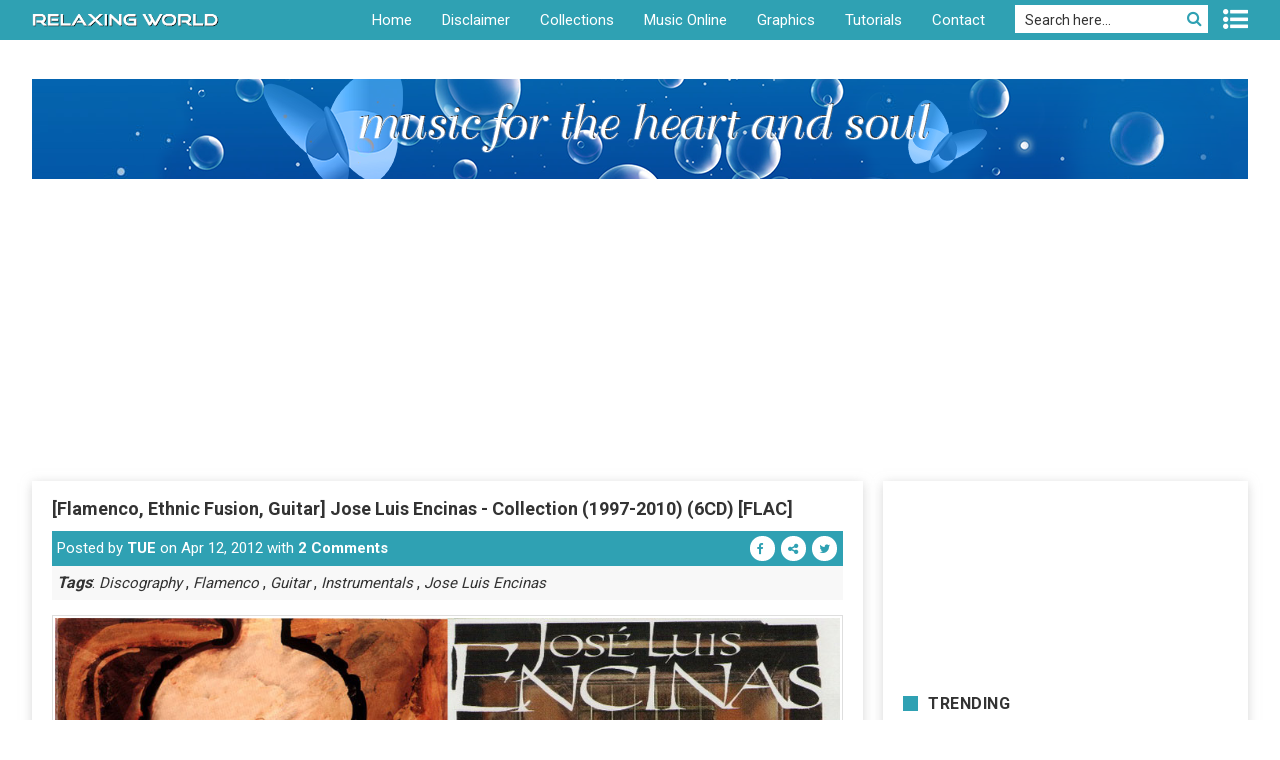

--- FILE ---
content_type: text/html; charset=UTF-8
request_url: https://www.relaxingworld.org/2012/04/flamencoethnic-fusionguitar-jose-luis.html
body_size: 33516
content:
<!DOCTYPE html>
<html dir='ltr' xmlns='http://www.w3.org/1999/xhtml' xmlns:b='http://www.google.com/2005/gml/b' xmlns:data='http://www.google.com/2005/gml/data' xmlns:expr='http://www.google.com/2005/gml/expr'>
<head prefix='og: http://ogp.me/ns# fb: http://ogp.me/ns/fb# website: http://ogp.me/ns/website#'>
<meta charset='utf-8'/>
<meta content='width=device-width, initial-scale=1' name='viewport'/>
<meta content='upgrade-insecure-requests' http-equiv='Content-Security-Policy'/>
<meta content='IE=edge' http-equiv='X-UA-Compatible'/>
<title>
[Flamenco, Ethnic Fusion, Guitar] Jose Luis Encinas - Collection (1997-2010) (6CD) [FLAC]
</title>
<!--DNS Prefetch-->
<link href='//lh3.googleusercontent.com' rel='dns-prefetch'/>
<link href='//lh4.googleusercontent.com' rel='dns-prefetch'/>
<link href='//lh5.googleusercontent.com' rel='dns-prefetch'/>
<link href='//lh6.googleusercontent.com' rel='dns-prefetch'/>
<link href='//lh3.ggpht.com' rel='dns-prefetch'/>
<link href='//lh4.ggpht.com' rel='dns-prefetch'/>
<link href='//lh5.ggpht.com' rel='dns-prefetch'/>
<link href='//lh6.ggpht.com' rel='dns-prefetch'/>
<link href='//1.bp.blogspot.com' rel='dns-prefetch'/>
<link href='//2.bp.blogspot.com' rel='dns-prefetch'/>
<link href='//3.bp.blogspot.com' rel='dns-prefetch'/>
<link href='//4.bp.blogspot.com' rel='dns-prefetch'/>
<link href='//www.google.com' rel='dns-prefetch'/>
<link href='//apis.google.com' rel='dns-prefetch'/>
<link href='//www.google-analytics.com' rel='dns-prefetch'/>
<link href='//www.blogger.com' rel='dns-prefetch'/>
<link href='//www.blogblog.com' rel='dns-prefetch'/>
<link href='//resources.blogblog.com' rel='dns-prefetch'/>
<link href='//www.youtube.com' rel='dns-prefetch'/>
<link href='//www.googletagmanager.com' rel='dns-prefetch'/>
<link href='//pagead2.googlesyndication.com' rel='dns-prefetch'/>
<link href='//ajax.cloudflare.com' rel='dns-prefetch'/>
<link href='//cdnjs.cloudflare.com' rel='dns-prefetch'/>
<link href='//cdn.jsdelivr.net' rel='dns-prefetch'/>
<link href='//fonts.googleapis.com' rel='dns-prefetch'/>
<!--Robots Control-->
<!--Social Meta Tags / Replace with your info <meta content='Alexa Verification Code' name='alexaVerifyID'/> <meta content='@RelaxingWorld' name='twitter:site'/> <meta content='@RelaxingWorld' name='twitter:creator'/> <link href='https://plus.google.com/+TrungTue/posts' rel='publisher'/> <link href='https://plus.google.com/+TrungTue/about' rel='author'/> <link href='https://plus.google.com/+TrungTue' rel='me'/> -->
<meta content='uKb3+GOt9cF6a359OTqAKvzK39AnBRy0M0uN8RwoRDc=' name='verify-v1'/>
<meta content='E7D4E3A0FA99C3D2E97CCFB8B6811DF4' name='msvalidate.01'/>
<meta content='ID-vnltue-SiteURL-http://vnltue.blogspot.com/-Code-138856' name='verify-DMN'/>
<meta content='KqV8juRlxNmcvnv4HPqcCCYqqVA5hnib7EOmYVj0xr8' name='google-site-verification'/>
<meta content='dm9l6hjc9e6oxfuoo' name='dailymotion-domain-verification'/>
<meta content='relaxingworld, relaxing world, instrumental music,instrumental beats, relaxing music,relaxing music world,new age music,soothing music,music for studying,music for sleeping, sleep music, music for relaxation, calming,relax music, relax music for work, background music, spa, yoga, meditation, meditation music,lullaby,soundtrack,peaceful,classical,electronic,buddhist,vocal,hoa tau,nhac khong loi,lossless music,ape,wav,flac,m4a,blogger,blogspot,vnltue' name='keywords'/>
<meta content='The Ultimate Source For New Age Music Lovers' name='description'/>
<meta content='vnltue' name='Author'/>
<meta content='vn' name='geo.placename'/>
<meta content='general' name='rating'/>
<meta content='all' name='audience'/>
<meta content='vn' name='geo.country'/>
<meta content='en_US' property='og:locale'/>
<meta content='en_GB' property='og:locale:alternate'/>
<meta content='vi_VN' property='og:locale:alternate'/>
<meta content='summary' name='twitter:card'/>
<meta content='Relaxing World: [Flamenco, Ethnic Fusion, Guitar] Jose Luis Encinas - Collection (1997-2010) (6CD) [FLAC]' name='twitter:title'/>
<!--All head content-->
<meta content='text/html; charset=UTF-8' http-equiv='Content-Type'/>
<meta content='#2fa1b3' name='theme-color'/>
<meta content='#2fa1b3' name='msapplication-navbutton-color'/>
<meta content='blogger' name='generator'/>
<link href='https://www.relaxingworld.org/favicon.ico' rel='icon' type='image/x-icon'/>
<link href='https://www.relaxingworld.org/2012/04/flamencoethnic-fusionguitar-jose-luis.html' rel='canonical'/>
<link rel="alternate" type="application/atom+xml" title="Relaxing World - Atom" href="https://www.relaxingworld.org/feeds/posts/default" />
<link rel="alternate" type="application/rss+xml" title="Relaxing World - RSS" href="https://www.relaxingworld.org/feeds/posts/default?alt=rss" />
<link rel="service.post" type="application/atom+xml" title="Relaxing World - Atom" href="https://www.blogger.com/feeds/8704889651387597902/posts/default" />

<link rel="alternate" type="application/atom+xml" title="Relaxing World - Atom" href="https://www.relaxingworld.org/feeds/1469580489626062669/comments/default" />
<meta content='https://www.relaxingworld.org/2012/04/flamencoethnic-fusionguitar-jose-luis.html' property='og:url'/>
<meta content='[Flamenco, Ethnic Fusion, Guitar] Jose Luis Encinas - Collection (1997-2010) (6CD) [FLAC]' property='og:title'/>
<meta content='relaxingworld, relaxing world, instrumental music,relaxing music,music for relaxation,new age music,music for study,vnltue,lossless,meditation,spa' property='og:description'/>
<meta content='https://blogger.googleusercontent.com/img/b/R29vZ2xl/AVvXsEhHcxxqeAb3ZLenxSaife9RNmmAqj0XYxVWuv4VUKMdPRX2C6rlD28Rm6IRxQ8aOFkmfivUP2zEou9SI3FTQ4MdY2T18-ipV7jz3WpT62oF_WgK-Sc8wDdEGWqQRphwZLk2OtBBGFUgC6U/w1200-h630-p-k-no-nu/Jose+Luis+Encinas.jpg' property='og:image'/>
<!--Include Library-->
<script async='async' crossorigin='anonymous' src='https://pagead2.googlesyndication.com/pagead/js/adsbygoogle.js?client=ca-pub-2619501507802095'></script>
<script src='//cdnjs.cloudflare.com/ajax/libs/jquery/3.3.1/jquery.min.js' type='text/javascript'></script>
<link as='style' href='https://cdnjs.cloudflare.com/ajax/libs/font-awesome/4.7.0/css/font-awesome.min.css' rel='preload'/>
<link href='//cdnjs.cloudflare.com/ajax/libs/font-awesome/4.7.0/css/font-awesome.min.css' rel='stylesheet' type='text/css'/>
<script src='//cdn.jsdelivr.net/npm/theia-sticky-sidebar@1/dist/theia-sticky-sidebar.min.js' type='text/javascript'></script>
<link href='//fonts.googleapis.com/css?family=Roboto:400,700&subset=vietnamese' media='all' rel='stylesheet' type='text/css'/>
<link href='//cdnjs.cloudflare.com/ajax/libs/lightgallery/1.6.11/css/lightgallery.min.css' rel='stylesheet'/>
<style id='page-skin-1' type='text/css'><!--
/*!************************************************
* Blogger Template Style
* Name      : RelaxingWorld
* Author    : Hung1001 / https://www.fb.com/hung.hoangvan.1001
* License   : Premium
* CDN       : CloudFlare
**************************************************
*        Include
**************************************************
* jQuery       : v3.3.1
* FontAwesome  : v4.7.0
* Rotobo Fonts : v18
* LightGallery : v1.6.11
* lg-zoom      : v1.1.0
* lg-thumbnail : v1.1.0
* HTML5 Shiv   : v3.7.3
**************************************************/
/*! normalize.css v8.0.1 | MIT License | github.com/necolas/normalize.css */
html{-webkit-text-size-adjust:100%}
body{margin:0}
main{display:block}
h1{font-size:2em;margin:.67em 0}
hr{-webkit-box-sizing:content-box;-moz-box-sizing:content-box;box-sizing:content-box;height:0;overflow:visible}
pre{font-family:monospace,monospace;font-size:1em}
a{background-color:transparent}
abbr[title]{border-bottom:none;text-decoration:underline;-webkit-text-decoration:underline dotted;-moz-text-decoration:underline dotted;text-decoration:underline dotted}
b,strong{font-weight:bolder}
code,kbd,samp{font-family:monospace,monospace;font-size:1em}
small{font-size:80%}
sub,sup{font-size:75%;line-height:0;position:relative;vertical-align:baseline}
sub{bottom:-.25em}
sup{top:-.5em}
img{border-style:none}
button,input,optgroup,select,textarea{font-family:inherit;font-size:100%;line-height:1.15;margin:0}
button,input{overflow:visible}
button,select{text-transform:none}
[type=button],[type=reset],[type=submit],button{-webkit-appearance:button}
[type=button]::-moz-focus-inner,[type=reset]::-moz-focus-inner,[type=submit]::-moz-focus-inner,button::-moz-focus-inner{border-style:none;padding:0}
[type=button]:-moz-focusring,[type=reset]:-moz-focusring,[type=submit]:-moz-focusring,button:-moz-focusring{outline:1px dotted ButtonText}
fieldset{padding:.35em .75em .625em}
legend{-webkit-box-sizing:border-box;-moz-box-sizing:border-box;box-sizing:border-box;color:inherit;display:table;max-width:100%;padding:0;white-space:normal}
progress{vertical-align:baseline}
textarea{overflow:auto}
[type=checkbox],[type=radio]{-webkit-box-sizing:border-box;-moz-box-sizing:border-box;box-sizing:border-box;padding:0}
[type=number]::-webkit-inner-spin-button,[type=number]::-webkit-outer-spin-button{height:auto}
[type=search]{-webkit-appearance:textfield;outline-offset:-2px}
[type=search]::-webkit-search-decoration{-webkit-appearance:none}
::-webkit-file-upload-button{-webkit-appearance:button;font:inherit}
details{display:block}
summary{display:list-item}
template{display:none}
[hidden]{display:none}
/**********************************************************************************/
/*!-------- Global Config --------*/
body{background-color:#fff;font:normal normal 400 16px/24px 'Roboto',sans-serif;color:#333;word-wrap:break-word;padding:0}
.clearfix{clear:both}
.section,.widget,.widget ul{margin:0;padding:0}
a,abbr{text-decoration:none;cursor:pointer;list-style:none;}
a img{border:0}
body a {color:#0F8E9C;text-decoration:none;list-style:none;}
body a:hover {color:#2187e7;text-decoration:none;list-style:none;}
img{max-width:100%;height:auto}
.separator a{float:none!important;margin-left:0!important;margin-right:0!important}
#user-config{display:none;opacity:0}
/**********************************************************************************/
/*!-------- Global CSS --------*/
/*!----- Header -----*/
.header{position:fixed;width:100%;top:0;left:0;z-index:100;height:40px;background:#2fa1b3}
.header .widget h3.title,.header .widget h1{display:none}
.header .row #header-left{float:left}
.header .row #header-left .header-image-wrapper img{margin:13px 0 0;max-width:187px}
.header .row #header-right{position:relative;float:right}
.header .row #header-right .widget{float:left}
.header .row #header-right .main-nav ul{margin:0;padding:0}
.header .row #header-right .main-nav ul li{list-style:none;float:left;position:relative}
.header .row #header-right .main-nav ul li a{font-size:15px;display:block;height:40px;line-height:40px;color:#fff;cursor:pointer;background:#2fa1b3;padding:0 15px}
.header .row #header-right .main-nav ul li a:hover{-webkit-transition:background 0.3s;-o-transition:background 0.3s;-moz-transition:background 0.3s;transition:background 0.3s;background:#0f8f9c}
.header .row #header-right .main-nav ul li ul{position:absolute;top:100%;visibility:hidden;opacity:0}
.header .row #header-right .main-nav ul li ul li a{min-width:120px}
.header .row #header-right .main-nav ul li:hover>a{background:#0f8f9c}
.header .row #header-right .main-nav ul li:hover ul{-webkit-transition:opacity 0.5s;-o-transition:opacity 0.5s;-moz-transition:opacity 0.5s;transition:opacity 0.5s;visibility:visible;opacity:1}
.header .row #header-right #search-form{margin-left:15px}
.header .row #header-right #search-form #csi{outline:0;border:0;font-size:14px;padding:7px 30px 5px 10px;position:relative;top:5px;background:#fff;float:left}
.header .row #header-right #search-form #csi::-webkit-input-placeholder{color:#333}
.header .row #header-right #search-form #csi:-moz-placeholder{color:#333}
.header .row #header-right #search-form #csi::-moz-placeholder{color:#333}
.header .row #header-right #search-form #csi:-ms-input-placeholder{color:#333}
.header .row #header-right #search-form #csi::-ms-input-placeholder{color:#333}
.header .row #header-right #search-form #csi::placeholder{color:#333}
.header .row #header-right #search-form #csb{cursor:pointer;background:#fff;border:0;color:#2fa1b3;padding: 5px 4px; margin: 0 0 0 -25px;background-color:transparent;position:relative;top:5px}
.header .row #header-right #search-form::after{content:"";display:table;clear:both}
.header .row #header-right .Label{position:relative;margin:0 0 0 15px}
.header .row #header-right .Label .widget-content{z-index:100;display:none;width:250px;position:absolute;top:-webkit-calc(100% + 8px);top:-moz-calc(100% + 8px);top:calc(100% + 8px);right:0;background:#fff;-webkit-box-shadow:-2px 3px 10px 1px rgba(220,218,219,0.5);-moz-box-shadow:-2px 3px 10px 1px rgba(220,218,219,0.5);box-shadow:-2px 3px 10px 1px rgba(220,218,219,0.5);padding:10px 10px 10px 13px;-webkit-box-sizing:border-box;-moz-box-sizing:border-box;box-sizing:border-box;max-height:355px;overflow:auto}
.header .row #header-right .Label .widget-content::-webkit-scrollbar{width:8px;height:5px}
.header .row #header-right .Label .widget-content::-webkit-scrollbar-thumb{background:#ccc;-webkit-border-radius:10px;border-radius:10px}
.header .row #header-right .Label .widget-content ul li{list-style:none}
.header .row #header-right .Label .widget-content ul li a{clear:both;font-size:15px;color:#111;display:block;border-bottom:1px solid #ebebeb;padding:2px 0}
.header .row #header-right .Label .widget-content ul li a .label-name{float:left}
.header .row #header-right .Label .widget-content ul li a .label-count{float:right}
.header .row #header-right .Label .widget-content ul li a .label-count::before{content:"("}
.header .row #header-right .Label .widget-content ul li a .label-count::after{content:")"}
.header .row #header-right .Label .widget-content ul li a::after{content:"";display:table;clear:both}
.header .row #header-right .Label .widget-content ul li a:hover{color:#2fa1b3}
.header .row #header-right .Label .widget-content ul li:first-child a{padding-top:0}
.header .row #header-right .Label .toggle-label{font-size:25px}
.header .row #header-right .Label .toggle-label .tg{cursor:pointer;color:#fff;display:inline-block;margin:7px 0 0}
.header .row #header-right .Label .toggle-label .tg:hover{opacity:0.8;-webkit-transition:opacity 0.3s;-o-transition:opacity 0.3s;-moz-transition:opacity 0.3s;transition:opacity 0.3s}
.header .row::after{content:"";display:table;clear:both}
.header::after{content:"";display:table;clear:both}
/*!----- Banner -----*/
.banner{margin-top:55px}
.banner img{width:100%;height:100px}
.banner h3.title{display:none}
.banner .row{line-height:normal}
.banner .row .shadow{display:block;background-image:url("[data-uri]");background-repeat:repeat;background-position:center center;background-color:#fff;height:10px;margin-top:17px}
.i-banner {display: block; height: 100px; width: 100%; background-repeat: no-repeat; background-position: center center;}
/*!----- Feed Grid -----*/
.content{margin-top:15px}
.feed-view .post-outer{-webkit-box-sizing:border-box;-moz-box-sizing:border-box;box-sizing:border-box;float:left;width:294px;margin:0 24px 22px 0;-webkit-box-shadow:-2px 4px 12px rgba(183,183,183,0.55);-moz-box-shadow:-2px 4px 12px rgba(183,183,183,0.55);box-shadow:-2px 4px 12px rgba(183,183,183,0.55)}
.feed-view .post-outer .thumb{position:relative;width:100%;height:220px;overflow:hidden}
.feed-view .blog-posts::after{content:"";display:table;clear:both}
.feed-view .post-outer .thumb img{background-position:center;object-fit:cover;object-position:50% 50%;width:100%;-webkit-transition:all .25s linear;-o-transition:all .25s linear;-moz-transition:all .25s linear;transition:all .25s linear;height:100%}
.feed-view .post-outer .thumb .box-btn{position:absolute;left:5px;top:10px;overflow:hidden;z-index:10}
.feed-view .post-outer .thumb .box-btn a{font-size:13px;width:30px;height:30px;line-height:32px;float:left;margin-right:5px;-webkit-border-radius:50%;-moz-border-radius:50%;border-radius:50%;text-align:center;color:#fff;-webkit-transition:0.4s;-o-transition:0.4s;-moz-transition:0.4s;transition:0.4s;opacity:1;-webkit-transform:translate(-100px,0);-moz-transform:translate(-100px,0);-ms-transform:translate(-100px,0);-o-transform:translate(-100px,0);transform:translate(-100px,0)}
.feed-view .post-outer .thumb .box-btn a.btn-fb{background:#3b5998}
.feed-view .post-outer .thumb .box-btn a.btn-link{background:#dd4b39}
.feed-view .post-outer .thumb .box-btn a.btn-tw{background:#1da1f2}
.feed-view .post-outer .thumb .box-btn a:hover{opacity:0.8}
.feed-view .post-outer .thumb:hover .box-btn a.btn-fb{-webkit-transform:translate(0,0);-moz-transform:translate(0,0);-ms-transform:translate(0,0);-o-transform:translate(0,0);transform:translate(0,0);-webkit-transition-delay:0.1s;-moz-transition-delay:0.1s;-o-transition-delay:0.1s;transition-delay:0.1s}
.feed-view .post-outer .thumb:hover .box-btn a.btn-link{-webkit-transform:translate(0,0);-moz-transform:translate(0,0);-ms-transform:translate(0,0);-o-transform:translate(0,0);transform:translate(0,0);-webkit-transition-delay:0.2s;-moz-transition-delay:0.2s;-o-transition-delay:0.2s;transition-delay:0.2s}
.feed-view .post-outer .thumb:hover .box-btn a.btn-tw{-webkit-transform:translate(0,0);-moz-transform:translate(0,0);-ms-transform:translate(0,0);-o-transform:translate(0,0);transform:translate(0,0);-webkit-transition-delay:0.3s;-moz-transition-delay:0.3s;-o-transition-delay:0.3s;transition-delay:0.3s}
.feed-view .post-outer .thumb:hover img{-webkit-transform:scale(1.1);-moz-transform:scale(1.1);-ms-transform:scale(1.1);-o-transform:scale(1.1);transform:scale(1.1);-webkit-filter:grayscale(1);filter:grayscale(1)}
.feed-view .post-outer .post-title{margin:7px 0;font-size:17px;text-align:center;display:-webkit-box;-webkit-box-orient:vertical;-webkit-line-clamp:4;overflow:hidden;-o-text-overflow:ellipsis;text-overflow:ellipsis;height:95px}
.feed-view .post-outer .post-title a{color:#111}
.feed-view .post-outer .post-meta{padding:0 15px}
.feed-view .post-outer .post-des{border-top:1px solid #aaa;position:relative;font-size:15px;padding:5px 0;text-align:center}
.feed-view .post-outer .post-des a{font-weight:700;color:#111}
.feed-view .post-outer .post-des .dot{display:inline-block;margin:0 1px}
.feed-view .post-outer .post-des .comment-count a{font-weight:400;font-size:14px}
.feed-view .post-outer .post-des .comment-count a i{font-size:15px}
/*!----- Feed Page Navigation -----*/
.feed-view .blog-pager{padding:10px 0 8px;background:#2fa1b3;-webkit-box-sizing:border-box;-moz-box-sizing:border-box;box-sizing:border-box;transition:all 0.3s ease;}
.feed-view .blog-pager:hover{background:#3BB7C9;}
.feed-view .blog-pager div{display:inline-block;color:#fff;width:-webkit-calc(99% / 3);width:-moz-calc(99% / 3);width:calc(99% / 3);margin:0;float:left;-webkit-box-sizing:border-box;-moz-box-sizing:border-box;box-sizing:border-box;padding:0 10px}
.feed-view .blog-pager div a{color:#fff}
.feed-view .blog-pager div span{display:inline-block;opacity:0;visibility:hidden}
.feed-view .blog-pager .home-link{text-align:center}
.feed-view .blog-pager .blog-pager-older-link{text-align:right}
.feed-view .blog-pager .blog-pager-newer-link i,.feed-view .blog-pager .blog-pager-older-link i{font-size:14px}
.feed-view .blog-pager::after{content:"";display:table;clear:both}
.feed-view .main-top::after{content:"";display:table;clear:both}
/*!----- Feed Bottom Widget Commments-----*/
.feed-view .main-bottom ._rc .rc-content{float:left;width:48%;margin:0 2% 10px 0;border-bottom:1px dashed #999;min-height:55px;}
.feed-view .main-bottom ._rc .rc-content:nth-of-type(2n){margin-right:0}
.feed-view .main-bottom ._rc .rc-content:nth-of-type(2n+1){clear:both}
.feed-view .main-bottom ._rc .rc-content .rc-img{float:left;width:40px;height:40px;margin-right:10px}
.feed-view .main-bottom ._rc .rc-content .rc-img img{padding:2px;border: 1px solid #dedede;width:100%;height:100%;-webkit-border-radius:100%;-moz-border-radius:100%;border-radius:100%;}
.feed-view .main-bottom ._rc .rc-content .rc-user a{color:#111;font-weight:700;text-transform: capitalize;}
.feed-view .main-bottom ._rc .rc-content .rc-summary{font-style:italic}
.feed-view .main-bottom ._rc::after{content:"";display:table;clear:both}
/*!----- Footer Social -----*/
.footer h3.title{display:none}
.footer-top{margin:2px 0;padding:7px 0;background:#30a1b3}
.footer-top .footer-soc{text-align:center}
.footer-top .footer-soc ul{margin:0;padding:0}
.footer-top .footer-soc ul li{display:inline-block;list-style:none}
.footer-top .footer-soc ul li a{color:#30a1b3;display:inline-block;width:30px;height:30px;line-height:32px;-webkit-border-radius:100%;-moz-border-radius:100%;border-radius:100%;background:#fff;margin:0 2px;-webkit-transition:0.2s ease;-o-transition:0.2s ease;-moz-transition:0.2s ease;transition:0.2s ease}
.footer-top .footer-soc ul li a:hover{background:#222;color:#fff}
/*!----- Copyright -----*/
.footer-bottom{padding:3px 0 6px}
.footer-bottom .copyright{text-align:center}
.footer-bottom .copyright a{color:#30a1b3}
.footer-bottom .copyright a:hover{color:#0F8E9C;opacity:0.9;-webkit-transition:opacity 0.2s;-o-transition:opacity 0.2s;-moz-transition:opacity 0.2s;transition:opacity 0.2s}
/*!----- Back to top -----*/
.back-top{display:none;position:fixed;right:20px;bottom:20px;width:35px;height:32px;line-height:32px;border:2px solid #30a1b3;color:#30a1b3;-webkit-border-radius:4px;-moz-border-radius:4px;border-radius:4px;background:#fff}
.back-top:hover{border:2px solid #333;color:#333;-webkit-transition:all 0.3s linear;-o-transition:all 0.3s linear;-moz-transition:all 0.3s linear;transition:all 0.3s linear}
.back-top i{position:relative;left:9px}
/*!----- Item page navigation -----*/
.item-view .blog-pager{padding:10px 0 8px;background:#2fa1b3;-webkit-box-sizing:border-box;-moz-box-sizing:border-box;box-sizing:border-box;transition:all 0.3s ease;}
.item-view .blog-pager:hover{background:#3BB7C9;}
.item-view .blog-pager a{display:inline-block;color:#fff;margin:0;-webkit-box-sizing:border-box;-moz-box-sizing:border-box;box-sizing:border-box;padding:0 10px}
.item-view .blog-pager a.blog-pager-older-link{text-align:right;float:right}
.item-view .blog-pager a.blog-pager-newer-link{text-align:left;float:left}
.item-view .blog-pager .blog-pager-newer-link i,.item-view .blog-pager .blog-pager-older-link i{font-size:14px}
.item-view .blog-pager::after{content:"";display:table;clear:both}
/*!----- Comments -----*/
.comment-form{margin:10px 0;border-top:1px solid #e2e2e2;border-bottom:1px solid #e2e2e2}
#comment-editor{min-height:100px}
#comments{margin-top:0;padding:0;font-size:16px}
#comments .comment-thread ol{margin:0;padding-left:0}
#comments .comment .comment-replybox-single,#comments .comment-thread .comment-replies{margin-left:60px}
#comments .comment-thread .comment-replies{margin-top:20px}
#comments .comment{margin-top:0;list-style-type:none;padding:0 0 25px;position:relative}
#comments .comment .comment{padding-bottom:8px}
.comment .avatar-image-container{position:absolute}
.comment .avatar-image-container img{-webkit-border-radius:100%;-moz-border-radius:100%;border-radius:100%;height:35px;width:35px}
.comments .comments-content .icon.blog-author::before{font-weight:900;font-family:fontawesome;content:"\f00c";background:#2fa1b3;display:inline-block;color:#fff;position:relative;top:3px;-webkit-border-radius:50%;-moz-border-radius:50%;border-radius:50%;margin-left:5px;font-size:8px;line-height:13px;overflow:hidden;text-align:center;padding:2px 4px 1px}
.comment .comment-block{margin-top:10px;padding-bottom:0;margin-left:50px}
#comments .comment .thread-expanded .comment-block{padding-bottom:0}
#comments .comment .comment-header .user,#comments .comment .comment-header .user a{color:#2fa1b3;font-style:normal;font-weight:700;font-size:15px;text-transform:capitalize; text-decoration:none;}
#comments .comment .comment-header .user a:hover{color:#0F8E9C;}
#comments .comment .comment-actions{background:0 0;border:0;-webkit-box-shadow:none;-moz-box-shadow:none;box-shadow:none;cursor:pointer;font-size:12px;font-weight:700;outline:0;text-decoration:none;text-transform:uppercase;width:auto;bottom:-10px;margin-bottom:15px;position:absolute}
#comments .comment .comment-actions a{color:#2fa1b3;font-weight:700}
#comments .comment .comment-actions a:hover{color:#0F8E9C;}
#comments .comment .comment-actions>*{margin-right:8px}
#comments .comment .comment-header .datetime{bottom:0;color:rgba(33,33,33,0.54);display:inline-block;font-size:0.89em;margin-left:5px}
#comments .comment .comment-header .datetime a{color:#777;font-style:italic;font-weight:400}
#comments .comment .comment-content{margin-top:7px;margin-bottom:7px;line-height:1.6;word-break:break-word}
.comments .comments-content .loadmore,.comments .comments-content .continue,.comments span.thread-expanded{display:none}
/*----- Feed Bottom Widget Poplular -----*/
.main-bottom::before,.main-bottom::after{display:table;content:"";clear:both}
.main-bottom h2,.main-bottom h3{margin-top:10px;display:block;font-size:16px;letter-spacing:0.03rem;position:relative;padding:0 25px;margin-bottom:13px;text-transform:uppercase}
.main-bottom h2::before,.main-bottom h3::before{content:"";width:15px;height:15px;background:#2fa1b3;position:absolute;top:4px;left:0;display:block}
.main-bottom .PopularPosts{margin:25px 0 0}
.main-bottom .PopularPosts ul{margin:0;padding:0}
.main-bottom .PopularPosts ul::before,.main-bottom .PopularPosts ul::after{display:table;content:"";clear:both}
.main-bottom .PopularPosts ul li{list-style:none;float:left;width:294px;margin:0 24px 1px 0}
.main-bottom .PopularPosts ul li .item-thumbnail{overflow:hidden;height:220px}
.main-bottom .PopularPosts ul li .item-thumbnail img{background-position:center;object-fit:cover;object-position:50% 50%;border:#BBBFBE solid thin;box-sizing:border-box;width:100%;height:100%;-webkit-transition:all 0.25s linear;-o-transition:all 0.25s linear;-moz-transition:all 0.25s linear;transition:all 0.25s linear}
.main-bottom .PopularPosts ul li .item-thumbnail img:hover{-webkit-transform:scale(1.1);-moz-transform:scale(1.1);-ms-transform:scale(1.1);-o-transform:scale(1.1);transform:scale(1.1)}
.main-bottom .PopularPosts ul li .item-title{line-height:24px;padding:6px 4px 15px;text-align:center}
.main-bottom .PopularPosts ul li .item-title a{color:#111;font-weight:bold}
.main-bottom h2::after,.main-bottom h3::after{overflow:hidden;position:absolute;top:3px;right:0;content:url(https://blogger.googleusercontent.com/img/b/R29vZ2xl/AVvXsEggHS-1LhywkYWOYXQ0ceoipuGL7GM_4rbCHXBSuJJn4JE9BSV64pmNcZdnxhPSBXI7r7pUyIBjTdzPl-sh8hrmnhgVOT9148Igzfi83Hd1dJq2b2ZSdr9gd0_V54ndpI2DAfWiNbsv5LU/s1600/XJcdoYe.png)}
/*----- Item posts -----*/
.item-view .post-outer::after{content:"";display:table;clear:both}
.item-view .content{margin:17px 0 0}
.item-view .content .main-top .main .post-title{font-size:18px;margin:15px 0 10px}
.item-view .content .main-top .main .post-title a{color:#333}
.item-view .content .main-top .main .post-des{font-size:15px;padding:5px 5px 4px;background:#2fa1b3;color:#fff}
.item-view .content .main-top .main .post-des a{color:#fff;font-weight:700}
.item-view .content .main-top .main .post-des .post-desl{float:left}
.item-view .content .main-top .main .post-des .post-desl a:hover{color:#D4F4F6;}
.item-view .content .main-top .main .post-des .post-desr{float:right}
.item-view .content .main-top .main .post-des .post-desr a{display:inline-block;width:25px;height:25px;background:#fff;color:#2fa1b3;-webkit-border-radius:100%;-moz-border-radius:100%;border-radius:100%;position:relative;font-size:12px;margin:0 1px;top:-1px}
.item-view .content .main-top .main .post-des .post-desr a i{position:relative;left:7px;top:1px}
.item-view .content .main-top .main .post-des .post-desr a:hover{color:#000;opacity:0.8;-webkit-transition:all 0.4s;-o-transition:all 0.4s;-moz-transition:all 0.4s;transition:all 0.4s}
.item-view .content .main-top .main .post-des::after{content:"";display:table;clear:both}
.item-view .content .main-top .main .post-labels{background:#f8f8f8;padding:5px;margin-bottom:15px}
.item-view .content .main-top .main .post-labels a{color:#333;font-size:15px;font-style:italic}
.item-view .content .main-top .main .post-labels a:hover{color:#0f8e9c}
.item-view .content .main-top .main .post-body ul{padding:0 0 0 40px}
.item-view .content .main-top .main .post-body img{-webkit-box-sizing:border-box;-moz-box-sizing:border-box;box-sizing:border-box;border:1px solid #dedede;padding:2px;cursor: zoom-in;margin-bottom:5px}
.item-view .content .main-top::after{content:"";display:table;clear:both}
/*----- Sidebar Title-----*/
.sidebar h2,.sidebar h3{display:block;font-size:16px;letter-spacing:0.03rem;position:relative;padding:0 25px;margin-bottom:20px;text-transform:uppercase}
.sidebar h2::before,.sidebar h3::before{content:"";width:15px;height:15px;background:#2fa1b3;position:absolute;top:4px;left:0;display:block}
.sidebar h2::after,.sidebar h3::after{overflow:hidden;position:absolute;top:3px;right:0}
/*!----- Related Post -----*/
#related-post{margin:5px 0 0;clear:both;overflow:hidden}
#related-post::before,#related-post::after{display:table;content:"";clear:both}
#related-post h2{display:block;font-size:16px;letter-spacing:0.03rem;position:relative;padding:0 25px;margin-bottom:20px;text-transform:uppercase}
#related-post h2::before{content:"";width:15px;height:15px;background:#2fa1b3;position:absolute;top:4px;left:0;display:block}
#related-post ul{margin:0;padding:0}
#related-post ul::before,#related-post ul::after{display:table;content:"";clear:both}
#related-post ul li{list-style:none;float:left;width:259px}
#related-post ul li .item-thumbnail img{background-position:center;object-fit:cover;object-position:50% 50%;border:#BBBFBE solid thin;box-sizing:border-box;width:100%;height:100%;-webkit-transition:all 0.25s linear;-o-transition:all 0.25s linear;-moz-transition:all 0.25s linear;transition:all 0.25s linear}
#related-post ul li .item-thumbnail img:hover{-webkit-transform:scale(1.1);-moz-transform:scale(1.1);-ms-transform:scale(1.1);-o-transform:scale(1.1);transform:scale(1.1)}
#related-post ul li .item-title{line-height:24px;padding:6px 3px 12px;text-align:center}
#related-post ul li .item-title a{color:#111;font-weight:bold}
#related-post ul li .item-thumbnail{overflow:hidden;height:194px}
#related-post h2::after{position:absolute;top:3px;right:0;overflow:hidden;content:url(https://blogger.googleusercontent.com/img/b/R29vZ2xl/AVvXsEggHS-1LhywkYWOYXQ0ceoipuGL7GM_4rbCHXBSuJJn4JE9BSV64pmNcZdnxhPSBXI7r7pUyIBjTdzPl-sh8hrmnhgVOT9148Igzfi83Hd1dJq2b2ZSdr9gd0_V54ndpI2DAfWiNbsv5LU/s1600/XJcdoYe.png)}
/*!----- Sidebar Trending and Random Posts -----*/
.item-view .sidebar .PopularPosts ul,.item-view .sidebar .random ul{margin:0;padding:0}
.item-view .sidebar .PopularPosts ul::before,.item-view .sidebar .random ul::before,.item-view .sidebar .PopularPosts ul::after,.item-view .sidebar .random ul::after{display:table;content:"";clear:both}
.item-view .sidebar .PopularPosts ul li .item-thumbnail img,.item-view .sidebar .random ul li .item-thumbnail img{background-position:center;object-fit:cover;object-position:50% 50%;border:#BBBFBE solid thin;box-sizing:border-box;width:100%;height:100%;-webkit-transition:all 0.25s linear;-o-transition:all 0.25s linear;-moz-transition:all 0.25s linear;transition:all 0.25s linear}
.item-view .sidebar .PopularPosts ul li .item-thumbnail img:hover,.item-view .sidebar .random ul li .item-thumbnail img:hover{-webkit-transform:scale(1.1);-moz-transform:scale(1.1);-ms-transform:scale(1.1);-o-transform:scale(1.1);transform:scale(1.1)}
.item-view .sidebar .PopularPosts ul li .item-title,.item-view .sidebar .random ul li .item-title{line-height:24px;padding:6px 3px 15px;text-align:center}
.item-view .sidebar .PopularPosts ul li .item-title a,.item-view .sidebar .random ul li .item-title a{color:#111;font-weight:bold}
/*!----- Fixed mobile search -----*/
.m-search{line-height:40px;position:fixed;background:#fff;border-bottom:2px solid #2fa1b3;top:0;width:100%;left:0;height:40px;z-index:1000;-webkit-transition:all .5s ease-in-out;-o-transition:all .5s ease-in-out;-moz-transition:all .5s ease-in-out;transition:all .5s ease-in-out;opacity:0;visibility:hidden}
.m-search::before,.m-search::after{content:"";display:table;clear:both}
.m-search.shows{visibility:visible;opacity:1}
.m-search .m-close,.m-search .m-btn{outline:0;border:0;background:#fff;color:#2fa1b3;cursor:pointer}
.m-search .m-input{border:0;outline:0;font-size:15px;min-width:60%;color:#333;margin-left:5px}
.m-search .m-btn{float:right;position:relative;top:10px}
/*!----- Mobile nav -----*/
.header .row #header-left{position:relative}
.header .row #header-left .tgm{position:absolute;right:-30px;top:8px;color:#fff}
.header .row #header-left .tgm svg{fill:#fff}
.header .row #header-left .m-nav{display:none;position:absolute;background:#2fa1b3;width:200px;z-index:100;top:-webkit-calc(100% + 6px);top:-moz-calc(100% + 6px);top:calc(100% + 6px);right:-30px}
.header .row #header-left .m-nav ul{margin:0;padding:0}
.header .row #header-left .m-nav ul li{list-style:none}
.header .row #header-left .m-nav ul li a{color:#fff;border-bottom:1px solid rgba(249,249,249,0.55);display:block;padding:5px 8px;font-size:15px}
.header .row #header-left .m-nav ul li a:hover{background:#0f8e9c}
.header .row #header-left .m-nav ul li ul li a{padding-left:30px;-webkit-box-sizing:border-box;-moz-box-sizing:border-box;box-sizing:border-box;position:relative;font-size:14px}
.header .row #header-left .m-nav ul li ul li a::before{content:"";position:absolute;width:5px;height:5px;left:18px;top:15px;background:#fff}
.header .row #header-left .m-nav .mc-nav{display:block;text-align:right;-webkit-box-sizing:border-box;-moz-box-sizing:border-box;box-sizing:border-box;cursor:pointer;font-size:13px;font-weight:700;color:#fff;padding:2px 10px;border-bottom:1px solid rgba(249,249,249,0.55)}
.header .row #header-left .m-nav .mc-nav:hover{opacity:0.8}
.header .row #header-right .tgs{font-size:18px;color:#fff;position:relative;top:7px;cursor:pointer}
.feed-view .post-outer .post-title a:hover,.feed-view .post-outer .post-des a:hover,.main-bottom .PopularPosts ul li .item-title a:hover,.feed-view .main-bottom ._rc .rc-content .rc-user a:hover,.item-view .content .main-top .main .post-title a:hover,.item-view .sidebar .PopularPosts ul li .item-title a:hover,.item-view .sidebar .random ul li .item-title a:hover,#related-post ul li .item-title a:hover{color:#0f8f9c;-webkit-transition:all 0.3s ease;-o-transition:all 0.3s ease;-moz-transition:all 0.3s ease;transition:all 0.3s ease}
/**********************************************************************************/
/*!-------- Match 1900px and higher --------*/
@media screen and (min-width:1900px){
.row{max-width:1890px;margin:0 auto}
.feed-view .post-outer:nth-of-type(6n+1){clear:both}
.feed-view .post-outer:nth-of-type(6n){margin-right:0}
.header .row #header-right #search-form #csi{padding:7px 80px 5px 10px}
.main-bottom h2::after,.main-bottom h3::after{max-width:100%}
.main-bottom .PopularPosts ul li:nth-child(6n){margin-right:0}
.main-bottom .PopularPosts ul li:nth-child(6n+1){clear:both}
.main-bottom .PopularPosts ul li:nth-child(n+7){display:none}
.item-view .content .main-top .main{float:left;width:-webkit-calc(100% - 760px);width:-moz-calc(100% - 760px);width:calc(100% - 760px);padding:0 20px 10px;-webkit-box-sizing:border-box;-moz-box-sizing:border-box;box-sizing:border-box;-webkit-box-shadow:0 2px 10px rgba(183,183,183,0.55);-moz-box-shadow:0 2px 10px rgba(183,183,183,0.55);box-shadow:0 2px 10px rgba(183,183,183,0.55)}
.item-view .content .main-top .sidebar{float:right;width:740px;padding:15px 20px;-webkit-box-sizing:border-box;-moz-box-sizing:border-box;box-sizing:border-box;-webkit-box-shadow:0 2px 10px rgba(183,183,183,0.55);-moz-box-shadow:0 2px 10px rgba(183,183,183,0.55);box-shadow:0 2px 10px rgba(183,183,183,0.55)}
#related-post h2::after{max-width:81%}
#related-post ul li{margin:0 17px 0 0}
#related-post ul li:nth-child(4n){margin-right:0}
#related-post ul li:nth-child(4n+1){clear:both}
#related-post ul li:nth-child(n+13){display:none}
.sidebar h2::after,.sidebar h3::after{max-width:100%;content:url(https://blogger.googleusercontent.com/img/b/R29vZ2xl/AVvXsEh4aXF-UB1sO8gOkcFs47zAKrJDhhBRz8DM-2aw2LewdWwZsYnOruwGvBe9ALIB917d5tKTfanNWcb_-3QR1alKZV811TimQpbwn1wQFJRswbxt35N_KVpBxZl_T9nzMIIsi8K_71ln-U0/s1600/ZtRuqBp.png)}
.item-view .sidebar .PopularPosts ul li,.item-view .sidebar .random ul li{float:left;list-style:none;width:324px;margin:0 52px 25px 0}
.item-view .sidebar .PopularPosts ul li:nth-child(2n),.item-view .sidebar .random ul li:nth-child(2n){margin-right:0}
.item-view .sidebar .PopularPosts ul li:nth-child(2n+1),.item-view .sidebar .random ul li:nth-child(2n+1){clear:both}
.item-view .sidebar .PopularPosts ul li:nth-child(n+7){display:none}
.item-view .sidebar .PopularPosts ul li .item-thumbnail,.item-view .sidebar .random ul li .item-thumbnail{width:100%;height:243px;overflow:hidden}
.i-banner{background-image:url(https://blogger.googleusercontent.com/img/b/R29vZ2xl/AVvXsEjaiKr23bpnxAmep3574WIIiDlCAh7dnIFCv1-La1BhQZIXo3EP69I_aT7EVTT6386kGSCS6fiqwiK85_u1A7SsRuYT7EKFrioV-zVKup6wjrgfF4dohgqAWW_bBRfbQ8gXMrVE6ECx68o/s1920/Banner+1920x100.png)}
}
/**********************************************************************************/
/*!-------- Match 1300px to 1900px --------*/
@media screen and (min-width:1300px) and (max-width:1899px){
.row{max-width:1250px;margin:0 auto}
.feed-view .post-outer:nth-of-type(4n+1){clear:both}
.feed-view .post-outer:nth-of-type(4n){margin-right:0}
.main-bottom h2::after,.main-bottom h3::after{max-width:84%}
.main-bottom .PopularPosts ul li:nth-child(4n){margin-right:0}
.main-bottom .PopularPosts ul li:nth-child(4n+1){clear:both}
.main-bottom .PopularPosts ul li:nth-child(n+5){display:none}
.item-view .content .main-top .main{float:left;width:-webkit-calc(100% - 390px);width:-moz-calc(100% - 390px);width:calc(100% - 390px);padding:0 20px 10px;-webkit-box-sizing:border-box;-moz-box-sizing:border-box;box-sizing:border-box;-webkit-box-shadow:0 2px 10px rgba(183,183,183,0.55);-moz-box-shadow:0 2px 10px rgba(183,183,183,0.55);box-shadow:0 2px 10px rgba(183,183,183,0.55)}
.item-view .content .main-top .sidebar{float:right;width:370px;padding:15px 20px;-webkit-box-sizing:border-box;-moz-box-sizing:border-box;box-sizing:border-box;-webkit-box-shadow:0 2px 10px rgba(183,183,183,0.55);-moz-box-shadow:0 2px 10px rgba(183,183,183,0.55);box-shadow:0 2px 10px rgba(183,183,183,0.55)}
#related-post h2::after{max-width:77%}
#related-post ul li{margin:0 21px 0 0}
#related-post ul li:nth-child(3n){margin-right:0}
#related-post ul li:nth-child(3n+1){clear:both}
#related-post ul li:nth-child(n+13){display:none}
.sidebar h2::after,.sidebar h3::after{max-width:50%;content:url(https://blogger.googleusercontent.com/img/b/R29vZ2xl/AVvXsEgBl07UXMvyGz1Tg7_KO_DfBA7ZwAp5tuYfbaDipG_J7vV7cvtPcwUk2D4FG-oZZsxI7aFKD2cN9w_JTZ6-gKaJQPsYv1w7xdY-jiAnS7n-IusLIKo6fDp1L017xrDVOPde1q-nIZ4CyXY/s1600/dhZwtql.png)}
.item-view .sidebar .PopularPosts ul li,.item-view .sidebar .random ul li{list-style:none;width:100%;margin:0 }
.item-view .sidebar .PopularPosts ul li .item-thumbnail,.item-view .sidebar .random ul li .item-thumbnail{width:100%;height:194px;overflow:hidden}
.item-view .sidebar .PopularPosts ul li:nth-child(n+7){display:none}
.i-banner{background-image:url(https://blogger.googleusercontent.com/img/b/R29vZ2xl/AVvXsEjrsDxm5R2V8rvaP8lJalRryU4LdM9IbwloKJSgSJ0wmZLL3T0sRXm1sJuPxlTzqFrufI0XojWe__TTtZ9x0SVCehyWY_bi_JlszXdqpCQmj0NiaSaI4ommkaSfP6XQOC9TGiQ8iOmong4/s1250/Banner+1250x100.png)}
}
/**********************************************************************************/
/*!-------- Match 1024px to 1300px --------*/
@media screen and (min-width:1024px) and (max-width:1299px){
.row{max-width:95%;margin:0 auto}
.feed-view .post-outer,.main-bottom .PopularPosts ul li{width:23.5%}
.feed-view .post-outer{margin:0 2% 22px 0}
.main-bottom .PopularPosts ul li{margin:0 2% 0 0}
.feed-view .post-outer:nth-of-type(4n),.main-bottom .PopularPosts ul li:nth-child(4n){margin-right:0}
.feed-view .post-outer:nth-of-type(4n+1),.main-bottom .PopularPosts ul li:nth-child(4n+1){clear:both}
.feed-view .post-outer .thumb,.main-bottom .PopularPosts ul li .item-thumbnail{height:180px}
.main-bottom h2::after,.main-bottom h3::after{max-width:60%}
.main-bottom .PopularPosts ul li:nth-child(n+5){display:none}
.item-view .content .main-top .main{float:left;width:-webkit-calc(70% - 20px);width:-moz-calc(70% - 20px);width:calc(70% - 20px);padding:0 20px 10px;-webkit-box-sizing:border-box;-moz-box-sizing:border-box;box-sizing:border-box;-webkit-box-shadow:0 2px 10px rgba(183,183,183,0.55);-moz-box-shadow:0 2px 10px rgba(183,183,183,0.55);box-shadow:0 2px 10px rgba(183,183,183,0.55)}
.item-view .content .main-top .sidebar{float:right;width:30%;padding:15px 20px;-webkit-box-sizing:border-box;-moz-box-sizing:border-box;box-sizing:border-box;-webkit-box-shadow:0 2px 10px rgba(183,183,183,0.55);-moz-box-shadow:0 2px 10px rgba(183,183,183,0.55);box-shadow:0 2px 10px rgba(183,183,183,0.55)}
#related-post h2::after{max-width:66%}
#related-post ul li{width:32%;margin:0 2% 0 0}
#related-post ul li:nth-child(3n){margin-right:0}
#related-post ul li:nth-child(3n+1){clear:both}
#related-post ul li:nth-child(n+13){display:none}
#related-post ul li .item-thumbnail{height:180px}
.sidebar h2::after,.sidebar h3::after{max-width:29%;content:url(//
<a href="https://blogger.googleusercontent.com/img/b/R29vZ2xl/AVvXsEgBl07UXMvyGz1Tg7_KO_DfBA7ZwAp5tuYfbaDipG_J7vV7cvtPcwUk2D4FG-oZZsxI7aFKD2cN9w_JTZ6-gKaJQPsYv1w7xdY-jiAnS7n-IusLIKo6fDp1L017xrDVOPde1q-nIZ4CyXY/s1600/dhZwtql.png)}
.item-view .sidebar .PopularPosts ul li,.item-view .sidebar .random ul li{list-style:none;width:100%;margin:0}
.item-view .sidebar .PopularPosts ul li .item-thumbnail,.item-view .sidebar .random ul li .item-thumbnail{width:100%;height:180px;overflow:hidden}
.item-view .sidebar .PopularPosts ul li:nth-child(n+7){display:none}
.i-banner{background-image:url(https://blogger.googleusercontent.com/img/b/R29vZ2xl/AVvXsEjrsDxm5R2V8rvaP8lJalRryU4LdM9IbwloKJSgSJ0wmZLL3T0sRXm1sJuPxlTzqFrufI0XojWe__TTtZ9x0SVCehyWY_bi_JlszXdqpCQmj0NiaSaI4ommkaSfP6XQOC9TGiQ8iOmong4/s1250/Banner+1250x100.png)}
}
/**********************************************************************************/
/*!-------- Match 1024px to 1150px --------*/
@media screen and (min-width:1024px) and (max-width:1150px){
.feed-view .post-outer .post-title,.main-bottom .PopularPosts ul li .item-title{font-size:15px}
.header .row #header-right .Label .toggle-label{font-size:21px;position:relative;top:1px}
.header .row #header-right .res-search{position:relative}
.header .row #header-right .res-search #search-form{display:none}
.i-banner{background-image:url(https://blogger.googleusercontent.com/img/b/R29vZ2xl/AVvXsEjrsDxm5R2V8rvaP8lJalRryU4LdM9IbwloKJSgSJ0wmZLL3T0sRXm1sJuPxlTzqFrufI0XojWe__TTtZ9x0SVCehyWY_bi_JlszXdqpCQmj0NiaSaI4ommkaSfP6XQOC9TGiQ8iOmong4/s1250/Banner+1250x100.png)}
}
/**********************************************************************************/
/*!-------- Match 768px to 1024px --------*/
@media screen and (max-width:1023px) and (min-width:768px){
.row{max-width:738px;margin:0 auto}
.header .row #header-right .main-nav,.header .row #header-right .tgs{display:none}
.header .row #header-right #search-form #csi{padding:7px 60px 5px 10px}
.feed-view .post-outer,.main-bottom .PopularPosts ul li{width:354px}
.feed-view .post-outer{width:354px;margin:0 30px 22px 0}
.main-bottom .PopularPosts ul li{margin:0 30px 0 0}
.feed-view .post-outer:nth-of-type(2n),.main-bottom .PopularPosts ul li:nth-child(2n){margin-right:0}
.feed-view .post-outer:nth-of-type(2n+1),.main-bottom .PopularPosts ul li:nth-child(2n+1){clear:both}
.feed-view .post-outer .thumb,.main-bottom .PopularPosts ul li .item-thumbnail{height:265px}
.main-bottom h2::after,.main-bottom h3::after{max-width:72%}
.item-view .content .main-top .main .post-title{margin:10px 0 10px}
.item-view .content .main-top .main{padding:2px 20px 10px;-webkit-box-sizing:border-box;-moz-box-sizing:border-box;box-sizing:border-box;-webkit-box-shadow:0 2px 10px rgba(183,183,183,0.55);-moz-box-shadow:0 2px 10px rgba(183,183,183,0.55);box-shadow:0 2px 10px rgba(183,183,183,0.55)}
.item-view .content .main-top .sidebar{margin-top:20px;padding:15px 20px;-webkit-box-sizing:border-box;-moz-box-sizing:border-box;box-sizing:border-box;-webkit-box-shadow:0 2px 10px rgba(183,183,183,0.55);-moz-box-shadow:0 2px 10px rgba(183,183,183,0.55);box-shadow:0 2px 10px rgba(183,183,183,0.55)}
#related-post h2::after{max-width:72%}
#related-post ul li{width:336px;margin:0 25px 0 0}
#related-post ul li:nth-child(2n){margin-right:0}
#related-post ul li:nth-child(2n+1){clear:both}
#related-post ul li .item-thumbnail{height:252px}
.sidebar h2::after,.sidebar h3::after{max-width:72%;content:url(https://blogger.googleusercontent.com/img/b/R29vZ2xl/AVvXsEggHS-1LhywkYWOYXQ0ceoipuGL7GM_4rbCHXBSuJJn4JE9BSV64pmNcZdnxhPSBXI7r7pUyIBjTdzPl-sh8hrmnhgVOT9148Igzfi83Hd1dJq2b2ZSdr9gd0_V54ndpI2DAfWiNbsv5LU/s1600/XJcdoYe.png)}
.item-view .sidebar .PopularPosts ul li,.item-view .sidebar .random ul li{float:left;list-style:none;width:336px;margin:0 25px 0 0}
.item-view .sidebar .PopularPosts ul li:nth-child(2n),.item-view .sidebar .random ul li:nth-child(2n){margin-right:0}
.item-view .sidebar .PopularPosts ul li:nth-child(2n+1),.item-view .sidebar .random ul li:nth-child(2n+1){clear:both}
.item-view .sidebar .PopularPosts ul li .item-thumbnail,.item-view .sidebar .random ul li .item-thumbnail{width:100%;height:252px;overflow:hidden}
.i-banner{background-image:url(https://blogger.googleusercontent.com/img/b/R29vZ2xl/AVvXsEjOmLj5yjimqC7yXnYPp_0I0lse2wNwdc9Rq5b-mrUE71CKiLmxtF7EQwWbxQlAncA6zaS6kWvtVhGMM01hx4IXgKTXRM7QcAN2Rai7iRpby22evZgyNGc7HI6VJUm64QIqTl5kkQFWkZI/s768/Banner+768x100.png)}
}
@media screen and (max-width:768px){
.feed-view .blog-pager .home-link{display:none}
.feed-view .blog-pager div{width:-webkit-calc(100% / 2);width:-moz-calc(100% / 2);width:calc(100% / 2)}
}
@media screen and (min-width:1150px){
.m-search,.tgs{display:none}
}
@media screen and (min-width:1024px){
.tgm,.m-nav{display:none}
}
/**********************************************************************************/
/*!-------- Match 480px to 767px --------*/
@media screen and (min-width:480px) and (max-width:767px){
.row{max-width:460px;margin:0 auto}
.header .row #header-right .main-nav,.header .row #header-right #search-form{display:none}
.header .row #header-right .tgs{font-size:19px;margin-right:5px}
.feed-view .post-outer,.main-bottom .PopularPosts ul li{float:none;width:100%}
.feed-view .post-outer{float:none;width:100%;margin:0 0 22px 0}
.main-bottom .PopularPosts ul li{margin:0}
.main-bottom h2::after,.main-bottom h3::after{max-width:55%}
.feed-view .main-bottom ._rc .rc-content{float:none;width:100%;margin:0 0 15px 0}
.item-view .content .main-top .main .post-title{margin:10px 0 10px}
.item-view .content .main-top .main{padding:2px 10px 10px;-webkit-box-sizing:border-box;-moz-box-sizing:border-box;box-sizing:border-box;-webkit-box-shadow:0 2px 10px rgba(183,183,183,0.55);-moz-box-shadow:0 2px 10px rgba(183,183,183,0.55);box-shadow:0 2px 10px rgba(183,183,183,0.55)}
.item-view .content .main-top .sidebar{margin-top:10px;padding:15px 10px;-webkit-box-sizing:border-box;-moz-box-sizing:border-box;box-sizing:border-box;-webkit-box-shadow:0 2px 10px rgba(183,183,183,0.55);-moz-box-shadow:0 2px 10px rgba(183,183,183,0.55);box-shadow:0 2px 10px rgba(183,183,183,0.55)}
#related-post h2::after{max-width:50%}
#related-post ul li{float:none;width:100%;margin:0}
.sidebar h2::after,.sidebar h3::after{max-width:57%;content:url(https://blogger.googleusercontent.com/img/b/R29vZ2xl/AVvXsEggHS-1LhywkYWOYXQ0ceoipuGL7GM_4rbCHXBSuJJn4JE9BSV64pmNcZdnxhPSBXI7r7pUyIBjTdzPl-sh8hrmnhgVOT9148Igzfi83Hd1dJq2b2ZSdr9gd0_V54ndpI2DAfWiNbsv5LU/s1600/XJcdoYe.png)}
.item-view .sidebar .PopularPosts ul li,.item-view .sidebar .random ul li{float:none;list-style:none;width:100%;margin:0}
.item-view .sidebar .PopularPosts ul li .item-thumbnail,.item-view .sidebar .random ul li .item-thumbnail{width:100%;height:252px;overflow:hidden}
.banner{margin-top:50px}
.banner .row .shadow{margin-top:6px}
.content{margin-top:5px}
.item-view .content{margin:10px 0 0}
.feed-view .post-outer .thumb,.main-bottom .PopularPosts ul li .item-thumbnail{height:300px}
#related-post ul li .item-thumbnail{height:300px}
.item-view .sidebar .PopularPosts ul li .item-thumbnail,.item-view .sidebar .random ul li .item-thumbnail{width:100%;height:300px;overflow:hidden}
.i-banner{background-image:url(https://blogger.googleusercontent.com/img/b/R29vZ2xl/AVvXsEh8GxjphV1WoYRXjmkCdhv24019gyfYEBIwxkNSX6-IS24T7mY09YCEuMboQwo5BxRusoxqlSg5cLVMp1APYZKhSKBXU7dM3XbMtWCJ-7JpLeLOVYbohtN038IP240J6-6VLLUgw6AhSZE/s480/Banner+480x100.png)}
}
@media screen and (max-width:767px){
.item-view .content .main-top .main .post-labels::after{height:1px;content:"";width:100%;position:absolute;bottom:-9px;left:0;background:#ededed}
.item-view .content .main-top .main .post-labels{position:relative;margin-bottom:20px}
.feed-view .post-outer .post-meta{padding:0 10px}
}
/**********************************************************************************/
/*!-------- Match 320px to 479px --------*/
@media screen and (min-width:320px) and (max-width:479px){
.row{max-width:300px;margin:0 auto}
.header .row #header-right .main-nav,.header .row #header-right #search-form{display:none}
.header .row #header-right .tgs{font-size:17px;margin-right:5px}
.header .row #header-right .Label .toggle-label .tg{font-size:17px}
.feed-view .post-outer,.main-bottom .PopularPosts ul li{float:none;width:100%}
.feed-view .post-outer{float:none;width:100%;margin:0 0 22px 0}
.main-bottom .PopularPosts ul li{margin:0}
.feed-view .main-bottom ._rc .rc-content{float:none;width:100%;margin:0 0 15px 0}
.item-view .content .main-top .main .post-title{margin:10px 0 10px}
.item-view .content .main-top .main{padding:2px 10px 10px;-webkit-box-sizing:border-box;-moz-box-sizing:border-box;box-sizing:border-box;-webkit-box-shadow:0 2px 10px rgba(183,183,183,0.55);-moz-box-shadow:0 2px 10px rgba(183,183,183,0.55);box-shadow:0 2px 10px rgba(183,183,183,0.55)}
.item-view .content .main-top .sidebar{margin-top:10px;padding:15px 10px;-webkit-box-sizing:border-box;-moz-box-sizing:border-box;box-sizing:border-box;-webkit-box-shadow:0 2px 10px rgba(183,183,183,0.55);-moz-box-shadow:0 2px 10px rgba(183,183,183,0.55);box-shadow:0 2px 10px rgba(183,183,183,0.55)}
#related-post h2::after,.main-bottom h2::after,.main-bottom h3::after{max-width:29%}
#related-post ul li{float:none;width:100%;margin:0}
.sidebar h2::after,.sidebar h3::after{max-width:32%;content:url(https://blogger.googleusercontent.com/img/b/R29vZ2xl/AVvXsEggHS-1LhywkYWOYXQ0ceoipuGL7GM_4rbCHXBSuJJn4JE9BSV64pmNcZdnxhPSBXI7r7pUyIBjTdzPl-sh8hrmnhgVOT9148Igzfi83Hd1dJq2b2ZSdr9gd0_V54ndpI2DAfWiNbsv5LU/s1600/XJcdoYe.png)}
.item-view .sidebar .PopularPosts ul li,.item-view .sidebar .random ul li{float:none;list-style:none;width:100%;margin:0}
.item-view .sidebar .PopularPosts ul li .item-thumbnail,.item-view .sidebar .random ul li .item-thumbnail{width:100%;height:252px;overflow:hidden}
.banner{margin-top:50px}
.banner .row .shadow{margin-top:6px}
.content{margin-top:5px}
.item-view .content{margin:10px 0 0}
.feed-view .post-outer .thumb,.main-bottom .PopularPosts ul li .item-thumbnail{height:245px}
#related-post ul li .item-thumbnail{height:245px}
.item-view .sidebar .PopularPosts ul li .item-thumbnail,.item-view .sidebar .random ul li .item-thumbnail{width:100%;height:245px;overflow:hidden}
.i-banner{background-image:url(https://blogger.googleusercontent.com/img/b/R29vZ2xl/AVvXsEhFX9EFk9o6hrwV8IIJdrw88QuSfPA44IcLb4m1zl8kU02IHU0AE9ovcS53ItVvlrb9Xq0cT4_50_FaZI9ritMkBsOihIJvESKLve2NsZ7qXmswYbmqSO4EjRovB8y28TtUm38LOsKKMlU/s320/Banner+320x100.png)}
}
/**********************************************************************************/
/*!-------- Match 240px to 319px --------*/
@media screen and (min-width:240px) and (max-width:319px){
.row{max-width:220px;margin:0 auto}
.header .row #header-right{display:none}
.feed-view .post-outer,.main-bottom .PopularPosts ul li{float:none;width:100%}
.feed-view .post-outer{margin:0 0 15px 0}
.main-bottom .PopularPosts ul li{margin:0}
.feed-view .main-bottom ._rc .rc-content{float:none;width:100%;margin:0 0 15px 0}
.item-view .content .main-top .main .post-title{margin:10px 0 10px}
.item-view .content .main-top .main{padding:2px 10px 10px;-webkit-box-sizing:border-box;-moz-box-sizing:border-box;box-sizing:border-box;-webkit-box-shadow:0 2px 10px rgba(183,183,183,0.55);-moz-box-shadow:0 2px 10px rgba(183,183,183,0.55);box-shadow:0 2px 10px rgba(183,183,183,0.55)}
.item-view .content .main-top .sidebar {margin-top: 10px;padding:15px 10px;-webkit-box-sizing:border-box;-moz-box-sizing:border-box;box-sizing:border-box;-webkit-box-shadow:0 2px 10px rgba(183,183,183,0.55);-moz-box-shadow:0 2px 10px rgba(183,183,183,0.55);box-shadow:0 2px 10px rgba(183,183,183,0.55)}
#related-post h2::after,.main-bottom h2::after,.main-bottom h3::after{max-width:10%}
#related-post ul li{float:none;width:100%;margin:0}
.sidebar h2::after,.sidebar h3::after{max-width:10%;content:url(https://blogger.googleusercontent.com/img/b/R29vZ2xl/AVvXsEggHS-1LhywkYWOYXQ0ceoipuGL7GM_4rbCHXBSuJJn4JE9BSV64pmNcZdnxhPSBXI7r7pUyIBjTdzPl-sh8hrmnhgVOT9148Igzfi83Hd1dJq2b2ZSdr9gd0_V54ndpI2DAfWiNbsv5LU/s1600/XJcdoYe.png)}
.item-view .sidebar .PopularPosts ul li,.item-view .sidebar .random ul li{float:none;list-style:none;width:100%;margin:0}
.item-view .sidebar .PopularPosts ul li .item-thumbnail,.item-view .sidebar .random ul li .item-thumbnail{width:100%;height:252px;overflow:hidden}
.banner{margin-top:50px}
.banner .row .shadow{margin-top:6px}
.content{margin-top:5px}
.item-view .content{margin:10px 0 0}
.feed-view .post-outer .thumb,.main-bottom .PopularPosts ul li .item-thumbnail{height:170px}
#related-post ul li .item-thumbnail{height:170px}
.item-view .sidebar .PopularPosts ul li .item-thumbnail,.item-view .sidebar .random ul li .item-thumbnail{width:100%;height:170px;overflow:hidden}
.feed-view .post-outer .post-title{font-size:15px}
.footer-top .footer-soc ul li a{width:25px;height:25px;line-height:26px}
.i-banner{background-image:url(https://blogger.googleusercontent.com/img/b/R29vZ2xl/AVvXsEg8Xg0iUO2o2GnvTq7m6MnCccz7MW3iZG7Nwwa0OboU7P75kWWdt1WBKgCbGK2KrMheLmFKd-BrAcApWEHEKzDcFekQFR1O2n99iDPPEugryJtOqKIp5udBR6-sJ97luMXKBxyRYiJPejM/s220/Banner+240x100.png)}
}
/**********************************************************************************/
/*!----- Your customize CSS -----*/
.TueRW3{font-family: fontawesome;font-weight: normal;text-decoration: none;}
.smallfont:hover{background-color:#E5E5E5;}
.ndfHFb-c4YZDc-kODWGd-JUCs7e {display: none!important;}
.ndfHFb-c4YZDc-kODWGd-nK2kYb {vertical-align:middle; text-align:center;}
.ndfHFb-c4YZDc-kODWGd-NziyQe-LgbsSe ndfHFb-c4YZDc-Bz112c ndfHFb-c4YZDc-kODWGd-NziyQe-Bz112c ndfHFb-c4YZDc-LgbsSe {vertical-align:middle; text-align:center;}
#danh-ngon em {font-style: italic;}
#danh-ngon{padding:3px 4px;border: none;overflow:hidden;word-wrap: break-word;text-decoration: none;}
#custom-id-1{padding:3px 4px;border-bottom: 3px solid #50C6D8;background-color:#C6EEF5;font-weight: bold;text-align: center;vertical-align:middle; overflow:hidden;word-wrap: break-word;text-decoration: none;}
#custom-id-2{padding:3px 4px;border-bottom: 3px solid #B2BCF7;background-color:#D8DEFC;font-weight: bold;text-align: center;vertical-align:middle; overflow:hidden;word-wrap: break-word;text-decoration: none;}
#custom-id-3{padding:3px 4px;border-bottom: 3px solid #89D3A0;background-color:#CEEDD1;font-weight: bold;text-align: center;vertical-align:middle; overflow:hidden;word-wrap: break-word;text-decoration: none;}
#custom-id-4{padding:3px 4px;border-bottom: 3px solid #B2AAB2;background-color:#F3DFD4;font-weight: bold;text-align: center;vertical-align:middle; overflow:hidden;word-wrap: break-word;text-decoration: none;}
#custom-id-5{padding:3px 4px;border-bottom: 3px solid #B2BCF7;background-color:#D8DEFC;font-weight: bold;text-align: center;vertical-align:middle; overflow:hidden;word-wrap: break-word;text-decoration: none;}
#custom-id-6{padding:3px 4px;border-bottom: 3px solid #50C6D8;background-color:#C6EEF5;font-weight: bold;text-align: center;vertical-align:middle; overflow:hidden;word-wrap: break-word;text-decoration: none;}
#custom-id-7{padding:3px 4px;border: 2px dashed #efefef;background-color:none;font-weight: bold;text-align: center;vertical-align:middle; overflow:hidden;word-wrap: break-word;text-decoration: none;}
.embed-container{position:relative;padding-bottom:56.25%;height:0;overflow:hidden;max-width:100%}
.embed-container iframe,.embed-container object,.embed-container embed{position:absolute;top:0;left:0;width:100%;height:100%}
.audio_custom_tue{width:100%}
blockquote{text-align:center;font-size:1em;line-height:1.6em;margin:5px 0 7px;padding:4px 4px 4px 30px;position:relative;font-family:'Noto Serif';color:#787878;background:#F0FAF1;border:none;}
blockquote::before {position: absolute;top: 50%;left: 16px;color: #0F8E9C;content: "\f103";font-family: FontAwesome;font-weight: normal;font-size: 30px;text-decoration: none;list-style:none;-webkit-transform:translate(-50%, -50%);-moz-transform:translate(-50%, -50%);-ms-transform:translate(-50%, -50%);-o-transform:translate(-50%, -50%);transform:translate(-50%, -50%);}
blockquote a{color:#0F8E9C;text-decoration:none;}
blockquote a:hover{color:#2187e7;text-decoration:underline;}
input:invalid,input:required,textarea:required{-webkit-box-shadow: none;-moz-box-shadow: none;box-shadow: none;}
#HiddenLinks{display:none;border:none;background:none;}

--></style>
<!-- Google tag (gtag.js) -->
<script async='async' src='https://www.googletagmanager.com/gtag/js?id=G-2NWMME9E2Y'></script>
<script>
  window.dataLayer = window.dataLayer || [];
  function gtag(){dataLayer.push(arguments);}
  gtag('js', new Date());
  gtag('config', 'G-2NWMME9E2Y');
</script>
</head><!--<head><style type='text/css'>@font-face{font-family:'Roboto';font-style:normal;font-weight:400;font-stretch:100%;font-display:swap;src:url(//fonts.gstatic.com/s/roboto/v50/KFO7CnqEu92Fr1ME7kSn66aGLdTylUAMa3GUBHMdazTgWw.woff2)format('woff2');unicode-range:U+0460-052F,U+1C80-1C8A,U+20B4,U+2DE0-2DFF,U+A640-A69F,U+FE2E-FE2F;}@font-face{font-family:'Roboto';font-style:normal;font-weight:400;font-stretch:100%;font-display:swap;src:url(//fonts.gstatic.com/s/roboto/v50/KFO7CnqEu92Fr1ME7kSn66aGLdTylUAMa3iUBHMdazTgWw.woff2)format('woff2');unicode-range:U+0301,U+0400-045F,U+0490-0491,U+04B0-04B1,U+2116;}@font-face{font-family:'Roboto';font-style:normal;font-weight:400;font-stretch:100%;font-display:swap;src:url(//fonts.gstatic.com/s/roboto/v50/KFO7CnqEu92Fr1ME7kSn66aGLdTylUAMa3CUBHMdazTgWw.woff2)format('woff2');unicode-range:U+1F00-1FFF;}@font-face{font-family:'Roboto';font-style:normal;font-weight:400;font-stretch:100%;font-display:swap;src:url(//fonts.gstatic.com/s/roboto/v50/KFO7CnqEu92Fr1ME7kSn66aGLdTylUAMa3-UBHMdazTgWw.woff2)format('woff2');unicode-range:U+0370-0377,U+037A-037F,U+0384-038A,U+038C,U+038E-03A1,U+03A3-03FF;}@font-face{font-family:'Roboto';font-style:normal;font-weight:400;font-stretch:100%;font-display:swap;src:url(//fonts.gstatic.com/s/roboto/v50/KFO7CnqEu92Fr1ME7kSn66aGLdTylUAMawCUBHMdazTgWw.woff2)format('woff2');unicode-range:U+0302-0303,U+0305,U+0307-0308,U+0310,U+0312,U+0315,U+031A,U+0326-0327,U+032C,U+032F-0330,U+0332-0333,U+0338,U+033A,U+0346,U+034D,U+0391-03A1,U+03A3-03A9,U+03B1-03C9,U+03D1,U+03D5-03D6,U+03F0-03F1,U+03F4-03F5,U+2016-2017,U+2034-2038,U+203C,U+2040,U+2043,U+2047,U+2050,U+2057,U+205F,U+2070-2071,U+2074-208E,U+2090-209C,U+20D0-20DC,U+20E1,U+20E5-20EF,U+2100-2112,U+2114-2115,U+2117-2121,U+2123-214F,U+2190,U+2192,U+2194-21AE,U+21B0-21E5,U+21F1-21F2,U+21F4-2211,U+2213-2214,U+2216-22FF,U+2308-230B,U+2310,U+2319,U+231C-2321,U+2336-237A,U+237C,U+2395,U+239B-23B7,U+23D0,U+23DC-23E1,U+2474-2475,U+25AF,U+25B3,U+25B7,U+25BD,U+25C1,U+25CA,U+25CC,U+25FB,U+266D-266F,U+27C0-27FF,U+2900-2AFF,U+2B0E-2B11,U+2B30-2B4C,U+2BFE,U+3030,U+FF5B,U+FF5D,U+1D400-1D7FF,U+1EE00-1EEFF;}@font-face{font-family:'Roboto';font-style:normal;font-weight:400;font-stretch:100%;font-display:swap;src:url(//fonts.gstatic.com/s/roboto/v50/KFO7CnqEu92Fr1ME7kSn66aGLdTylUAMaxKUBHMdazTgWw.woff2)format('woff2');unicode-range:U+0001-000C,U+000E-001F,U+007F-009F,U+20DD-20E0,U+20E2-20E4,U+2150-218F,U+2190,U+2192,U+2194-2199,U+21AF,U+21E6-21F0,U+21F3,U+2218-2219,U+2299,U+22C4-22C6,U+2300-243F,U+2440-244A,U+2460-24FF,U+25A0-27BF,U+2800-28FF,U+2921-2922,U+2981,U+29BF,U+29EB,U+2B00-2BFF,U+4DC0-4DFF,U+FFF9-FFFB,U+10140-1018E,U+10190-1019C,U+101A0,U+101D0-101FD,U+102E0-102FB,U+10E60-10E7E,U+1D2C0-1D2D3,U+1D2E0-1D37F,U+1F000-1F0FF,U+1F100-1F1AD,U+1F1E6-1F1FF,U+1F30D-1F30F,U+1F315,U+1F31C,U+1F31E,U+1F320-1F32C,U+1F336,U+1F378,U+1F37D,U+1F382,U+1F393-1F39F,U+1F3A7-1F3A8,U+1F3AC-1F3AF,U+1F3C2,U+1F3C4-1F3C6,U+1F3CA-1F3CE,U+1F3D4-1F3E0,U+1F3ED,U+1F3F1-1F3F3,U+1F3F5-1F3F7,U+1F408,U+1F415,U+1F41F,U+1F426,U+1F43F,U+1F441-1F442,U+1F444,U+1F446-1F449,U+1F44C-1F44E,U+1F453,U+1F46A,U+1F47D,U+1F4A3,U+1F4B0,U+1F4B3,U+1F4B9,U+1F4BB,U+1F4BF,U+1F4C8-1F4CB,U+1F4D6,U+1F4DA,U+1F4DF,U+1F4E3-1F4E6,U+1F4EA-1F4ED,U+1F4F7,U+1F4F9-1F4FB,U+1F4FD-1F4FE,U+1F503,U+1F507-1F50B,U+1F50D,U+1F512-1F513,U+1F53E-1F54A,U+1F54F-1F5FA,U+1F610,U+1F650-1F67F,U+1F687,U+1F68D,U+1F691,U+1F694,U+1F698,U+1F6AD,U+1F6B2,U+1F6B9-1F6BA,U+1F6BC,U+1F6C6-1F6CF,U+1F6D3-1F6D7,U+1F6E0-1F6EA,U+1F6F0-1F6F3,U+1F6F7-1F6FC,U+1F700-1F7FF,U+1F800-1F80B,U+1F810-1F847,U+1F850-1F859,U+1F860-1F887,U+1F890-1F8AD,U+1F8B0-1F8BB,U+1F8C0-1F8C1,U+1F900-1F90B,U+1F93B,U+1F946,U+1F984,U+1F996,U+1F9E9,U+1FA00-1FA6F,U+1FA70-1FA7C,U+1FA80-1FA89,U+1FA8F-1FAC6,U+1FACE-1FADC,U+1FADF-1FAE9,U+1FAF0-1FAF8,U+1FB00-1FBFF;}@font-face{font-family:'Roboto';font-style:normal;font-weight:400;font-stretch:100%;font-display:swap;src:url(//fonts.gstatic.com/s/roboto/v50/KFO7CnqEu92Fr1ME7kSn66aGLdTylUAMa3OUBHMdazTgWw.woff2)format('woff2');unicode-range:U+0102-0103,U+0110-0111,U+0128-0129,U+0168-0169,U+01A0-01A1,U+01AF-01B0,U+0300-0301,U+0303-0304,U+0308-0309,U+0323,U+0329,U+1EA0-1EF9,U+20AB;}@font-face{font-family:'Roboto';font-style:normal;font-weight:400;font-stretch:100%;font-display:swap;src:url(//fonts.gstatic.com/s/roboto/v50/KFO7CnqEu92Fr1ME7kSn66aGLdTylUAMa3KUBHMdazTgWw.woff2)format('woff2');unicode-range:U+0100-02BA,U+02BD-02C5,U+02C7-02CC,U+02CE-02D7,U+02DD-02FF,U+0304,U+0308,U+0329,U+1D00-1DBF,U+1E00-1E9F,U+1EF2-1EFF,U+2020,U+20A0-20AB,U+20AD-20C0,U+2113,U+2C60-2C7F,U+A720-A7FF;}@font-face{font-family:'Roboto';font-style:normal;font-weight:400;font-stretch:100%;font-display:swap;src:url(//fonts.gstatic.com/s/roboto/v50/KFO7CnqEu92Fr1ME7kSn66aGLdTylUAMa3yUBHMdazQ.woff2)format('woff2');unicode-range:U+0000-00FF,U+0131,U+0152-0153,U+02BB-02BC,U+02C6,U+02DA,U+02DC,U+0304,U+0308,U+0329,U+2000-206F,U+20AC,U+2122,U+2191,U+2193,U+2212,U+2215,U+FEFF,U+FFFD;}@font-face{font-family:'Roboto';font-style:normal;font-weight:700;font-stretch:100%;font-display:swap;src:url(//fonts.gstatic.com/s/roboto/v50/KFO7CnqEu92Fr1ME7kSn66aGLdTylUAMa3GUBHMdazTgWw.woff2)format('woff2');unicode-range:U+0460-052F,U+1C80-1C8A,U+20B4,U+2DE0-2DFF,U+A640-A69F,U+FE2E-FE2F;}@font-face{font-family:'Roboto';font-style:normal;font-weight:700;font-stretch:100%;font-display:swap;src:url(//fonts.gstatic.com/s/roboto/v50/KFO7CnqEu92Fr1ME7kSn66aGLdTylUAMa3iUBHMdazTgWw.woff2)format('woff2');unicode-range:U+0301,U+0400-045F,U+0490-0491,U+04B0-04B1,U+2116;}@font-face{font-family:'Roboto';font-style:normal;font-weight:700;font-stretch:100%;font-display:swap;src:url(//fonts.gstatic.com/s/roboto/v50/KFO7CnqEu92Fr1ME7kSn66aGLdTylUAMa3CUBHMdazTgWw.woff2)format('woff2');unicode-range:U+1F00-1FFF;}@font-face{font-family:'Roboto';font-style:normal;font-weight:700;font-stretch:100%;font-display:swap;src:url(//fonts.gstatic.com/s/roboto/v50/KFO7CnqEu92Fr1ME7kSn66aGLdTylUAMa3-UBHMdazTgWw.woff2)format('woff2');unicode-range:U+0370-0377,U+037A-037F,U+0384-038A,U+038C,U+038E-03A1,U+03A3-03FF;}@font-face{font-family:'Roboto';font-style:normal;font-weight:700;font-stretch:100%;font-display:swap;src:url(//fonts.gstatic.com/s/roboto/v50/KFO7CnqEu92Fr1ME7kSn66aGLdTylUAMawCUBHMdazTgWw.woff2)format('woff2');unicode-range:U+0302-0303,U+0305,U+0307-0308,U+0310,U+0312,U+0315,U+031A,U+0326-0327,U+032C,U+032F-0330,U+0332-0333,U+0338,U+033A,U+0346,U+034D,U+0391-03A1,U+03A3-03A9,U+03B1-03C9,U+03D1,U+03D5-03D6,U+03F0-03F1,U+03F4-03F5,U+2016-2017,U+2034-2038,U+203C,U+2040,U+2043,U+2047,U+2050,U+2057,U+205F,U+2070-2071,U+2074-208E,U+2090-209C,U+20D0-20DC,U+20E1,U+20E5-20EF,U+2100-2112,U+2114-2115,U+2117-2121,U+2123-214F,U+2190,U+2192,U+2194-21AE,U+21B0-21E5,U+21F1-21F2,U+21F4-2211,U+2213-2214,U+2216-22FF,U+2308-230B,U+2310,U+2319,U+231C-2321,U+2336-237A,U+237C,U+2395,U+239B-23B7,U+23D0,U+23DC-23E1,U+2474-2475,U+25AF,U+25B3,U+25B7,U+25BD,U+25C1,U+25CA,U+25CC,U+25FB,U+266D-266F,U+27C0-27FF,U+2900-2AFF,U+2B0E-2B11,U+2B30-2B4C,U+2BFE,U+3030,U+FF5B,U+FF5D,U+1D400-1D7FF,U+1EE00-1EEFF;}@font-face{font-family:'Roboto';font-style:normal;font-weight:700;font-stretch:100%;font-display:swap;src:url(//fonts.gstatic.com/s/roboto/v50/KFO7CnqEu92Fr1ME7kSn66aGLdTylUAMaxKUBHMdazTgWw.woff2)format('woff2');unicode-range:U+0001-000C,U+000E-001F,U+007F-009F,U+20DD-20E0,U+20E2-20E4,U+2150-218F,U+2190,U+2192,U+2194-2199,U+21AF,U+21E6-21F0,U+21F3,U+2218-2219,U+2299,U+22C4-22C6,U+2300-243F,U+2440-244A,U+2460-24FF,U+25A0-27BF,U+2800-28FF,U+2921-2922,U+2981,U+29BF,U+29EB,U+2B00-2BFF,U+4DC0-4DFF,U+FFF9-FFFB,U+10140-1018E,U+10190-1019C,U+101A0,U+101D0-101FD,U+102E0-102FB,U+10E60-10E7E,U+1D2C0-1D2D3,U+1D2E0-1D37F,U+1F000-1F0FF,U+1F100-1F1AD,U+1F1E6-1F1FF,U+1F30D-1F30F,U+1F315,U+1F31C,U+1F31E,U+1F320-1F32C,U+1F336,U+1F378,U+1F37D,U+1F382,U+1F393-1F39F,U+1F3A7-1F3A8,U+1F3AC-1F3AF,U+1F3C2,U+1F3C4-1F3C6,U+1F3CA-1F3CE,U+1F3D4-1F3E0,U+1F3ED,U+1F3F1-1F3F3,U+1F3F5-1F3F7,U+1F408,U+1F415,U+1F41F,U+1F426,U+1F43F,U+1F441-1F442,U+1F444,U+1F446-1F449,U+1F44C-1F44E,U+1F453,U+1F46A,U+1F47D,U+1F4A3,U+1F4B0,U+1F4B3,U+1F4B9,U+1F4BB,U+1F4BF,U+1F4C8-1F4CB,U+1F4D6,U+1F4DA,U+1F4DF,U+1F4E3-1F4E6,U+1F4EA-1F4ED,U+1F4F7,U+1F4F9-1F4FB,U+1F4FD-1F4FE,U+1F503,U+1F507-1F50B,U+1F50D,U+1F512-1F513,U+1F53E-1F54A,U+1F54F-1F5FA,U+1F610,U+1F650-1F67F,U+1F687,U+1F68D,U+1F691,U+1F694,U+1F698,U+1F6AD,U+1F6B2,U+1F6B9-1F6BA,U+1F6BC,U+1F6C6-1F6CF,U+1F6D3-1F6D7,U+1F6E0-1F6EA,U+1F6F0-1F6F3,U+1F6F7-1F6FC,U+1F700-1F7FF,U+1F800-1F80B,U+1F810-1F847,U+1F850-1F859,U+1F860-1F887,U+1F890-1F8AD,U+1F8B0-1F8BB,U+1F8C0-1F8C1,U+1F900-1F90B,U+1F93B,U+1F946,U+1F984,U+1F996,U+1F9E9,U+1FA00-1FA6F,U+1FA70-1FA7C,U+1FA80-1FA89,U+1FA8F-1FAC6,U+1FACE-1FADC,U+1FADF-1FAE9,U+1FAF0-1FAF8,U+1FB00-1FBFF;}@font-face{font-family:'Roboto';font-style:normal;font-weight:700;font-stretch:100%;font-display:swap;src:url(//fonts.gstatic.com/s/roboto/v50/KFO7CnqEu92Fr1ME7kSn66aGLdTylUAMa3OUBHMdazTgWw.woff2)format('woff2');unicode-range:U+0102-0103,U+0110-0111,U+0128-0129,U+0168-0169,U+01A0-01A1,U+01AF-01B0,U+0300-0301,U+0303-0304,U+0308-0309,U+0323,U+0329,U+1EA0-1EF9,U+20AB;}@font-face{font-family:'Roboto';font-style:normal;font-weight:700;font-stretch:100%;font-display:swap;src:url(//fonts.gstatic.com/s/roboto/v50/KFO7CnqEu92Fr1ME7kSn66aGLdTylUAMa3KUBHMdazTgWw.woff2)format('woff2');unicode-range:U+0100-02BA,U+02BD-02C5,U+02C7-02CC,U+02CE-02D7,U+02DD-02FF,U+0304,U+0308,U+0329,U+1D00-1DBF,U+1E00-1E9F,U+1EF2-1EFF,U+2020,U+20A0-20AB,U+20AD-20C0,U+2113,U+2C60-2C7F,U+A720-A7FF;}@font-face{font-family:'Roboto';font-style:normal;font-weight:700;font-stretch:100%;font-display:swap;src:url(//fonts.gstatic.com/s/roboto/v50/KFO7CnqEu92Fr1ME7kSn66aGLdTylUAMa3yUBHMdazQ.woff2)format('woff2');unicode-range:U+0000-00FF,U+0131,U+0152-0153,U+02BB-02BC,U+02C6,U+02DA,U+02DC,U+0304,U+0308,U+0329,U+2000-206F,U+20AC,U+2122,U+2191,U+2193,U+2212,U+2215,U+FEFF,U+FFFD;}</style>
<link href='https://www.blogger.com/dyn-css/authorization.css?targetBlogID=8704889651387597902&amp;zx=46029970-6ef8-4301-b1e1-cd0135a00aca' media='none' onload='if(media!=&#39;all&#39;)media=&#39;all&#39;' rel='stylesheet'/><noscript><link href='https://www.blogger.com/dyn-css/authorization.css?targetBlogID=8704889651387597902&amp;zx=46029970-6ef8-4301-b1e1-cd0135a00aca' rel='stylesheet'/></noscript>
<meta name='google-adsense-platform-account' content='ca-host-pub-1556223355139109'/>
<meta name='google-adsense-platform-domain' content='blogspot.com'/>

<script async src="https://pagead2.googlesyndication.com/pagead/js/adsbygoogle.js?client=ca-pub-2619501507802095&host=ca-host-pub-1556223355139109" crossorigin="anonymous"></script>

<!-- data-ad-client=ca-pub-2619501507802095 -->

</head>-->
<body class='post-view item-view version-1-3-0'>
<!--/ Mobile Search -->
<div class='m-search'>
<div class='row'>
<form action='/search'>
<a class='m-close'><i class='fa fa-arrow-left'></i></a>
<input autocomplete='off' class='m-input' name='q' placeholder='Search here...' required='required' type='text'/>
<button class='m-btn' type='submit'><i class='fa fa-search'></i></button>
</form>
</div>
</div>
<!-- End Mobile Search -->
<!--/ Container -->
<div class='container'>
<div class='section' id='user-config' name='User Config'><div class='widget HTML' data-version='2' id='HTML66'>
<h3 class='title'>
User config
</h3>
<div class='widget-content'>
<script>
var numRecentComments = 6,
    charactersRecentComments = 100,
    numRandomPosts = 4;
</script>
</div>
</div></div>
<!--/ Header -->
<div class='header'>
<div class='row'>
<div class='section' id='header-left' name='Header Left'><div class='widget Header' data-version='2' id='Header1'>
<div class='header-widget'>
<a class='header-image-wrapper' href='https://www.relaxingworld.org/'>
<img alt='Relaxing World' data-height='24' data-width='311' src='https://blogger.googleusercontent.com/img/b/R29vZ2xl/AVvXsEgfqPBjLIySWyOeYdQeEhflI_S21pg3446eK0QjJ3jG3bFpzDIwUxMHWkiDF6J2sGoTLJhzEh9LIQyBKCh09v6Sp3AUVBl5Pl5AT9MyXC5_TyKYH5FqNhifhnszNeqcDxfC9x0IYn4oaI5D/s1600/Logo+-+RelaxingWord+%2528Chinh+size+ve+Width+187px%2529.png'/>
</a>
</div>
<a class='tgm'><svg style='height: 24px;width: 24px' viewbox='0 0 24 24'><path d='M0 0h24v24H0z' fill='none'></path><path d='M3 18h18v-2H3v2zm0-5h18v-2H3v2zm0-7v2h18V6H3z'></path></svg></a>
<div class='m-nav'><a class='mc-nav'><i class='fa fa-close'></i> CLOSE</a></div>
</div></div>
<div class='section' id='header-right' name='Header Right'><div class='widget HTML' data-version='2' id='HTML2'>
<h3 class='title'>
Menu
</h3>
<div class='widget-content'>
<div class="main-nav">
    <ul>
        <li><a href="/">Home</a></li>
        <li><a href="/p/disclaimer.html">Disclaimer</a>
            <ul>
                <li><a href="/p/privacy-policy.html">Privacy Policy</a></li>
            </ul>
        </li>
        <li><a href="/search/label/Discography">Collections</a></li>
        <li><a href="/p/music-online.html">Music Online</a></li>
        <li><a href="//my.relaxingworld.org/">Graphics</a></li>
        <li><a href="/p/tutorials.html">Tutorials</a></li>
        <li><a href="/p/contact.html">Contact</a>
            <ul>
                <li><a href="//feeds.feedburner.com/vnltue">Feeds</a></li>
                <li><a href="/p/comments.html">Comments</a></li>
                <li><a href="/p/contact.html">Contact Me</a></li>
            </ul>
        </li>
    </ul>
</div>
</div>
</div><div class='widget HTML' data-version='2' id='HTML1'>
<h3 class='title'>
Search
</h3>
<div class='widget-content res-search'>
<div id='search-form'>
    <form action='/search' id='cse'>
        <input autocomplete='off' id='csi' name='q' placeholder='Search here...' required='required' type='text' />
        <button type='submit' id='csb'><i class="fa fa-search"></i></button>
    </form>
</div>
<a class='tgs'><i class='fa fa-search'></i></a>
</div>
</div><div class='widget Label' data-version='2' id='Label1'>
<div class='toggle-label'>
<a class='tg'><i class='fa fa-list-ul'></i></a>
</div>
<h3 class='title'>
Categories
</h3>
<div class='widget-content list-label'>
<ul>
<li>
<a href='https://www.relaxingworld.org/search/label/ABC%20Records'>
<span class='label-name'>ABC Records</span>
<span class='label-count'>25</span>
</a>
</li>
<li>
<a href='https://www.relaxingworld.org/search/label/Accordion'>
<span class='label-name'>Accordion</span>
<span class='label-count'>6</span>
</a>
</li>
<li>
<a href='https://www.relaxingworld.org/search/label/Ambient'>
<span class='label-name'>Ambient</span>
<span class='label-count'>12</span>
</a>
</li>
<li>
<a href='https://www.relaxingworld.org/search/label/Asia%20Music'>
<span class='label-name'>Asia Music</span>
<span class='label-count'>49</span>
</a>
</li>
<li>
<a href='https://www.relaxingworld.org/search/label/Asia%20Records'>
<span class='label-name'>Asia Records</span>
<span class='label-count'>52</span>
</a>
</li>
<li>
<a href='https://www.relaxingworld.org/search/label/Audiophile%20Music'>
<span class='label-name'>Audiophile Music</span>
<span class='label-count'>25</span>
</a>
</li>
<li>
<a href='https://www.relaxingworld.org/search/label/Bansuri'>
<span class='label-name'>Bansuri</span>
<span class='label-count'>3</span>
</a>
</li>
<li>
<a href='https://www.relaxingworld.org/search/label/Baroque%20Music'>
<span class='label-name'>Baroque Music</span>
<span class='label-count'>7</span>
</a>
</li>
<li>
<a href='https://www.relaxingworld.org/search/label/Bawu%20%28%E5%B7%B4%E7%83%8F%29'>
<span class='label-name'>Bawu (巴烏)</span>
<span class='label-count'>8</span>
</a>
</li>
<li>
<a href='https://www.relaxingworld.org/search/label/Buddhist%20Music'>
<span class='label-name'>Buddhist Music</span>
<span class='label-count'>84</span>
</a>
</li>
<li>
<a href='https://www.relaxingworld.org/search/label/C%20Flute%2FAlto%20Flute'>
<span class='label-name'>C Flute/Alto Flute</span>
<span class='label-count'>3</span>
</a>
</li>
<li>
<a href='https://www.relaxingworld.org/search/label/C-Pop'>
<span class='label-name'>C-Pop</span>
<span class='label-count'>18</span>
</a>
</li>
<li>
<a href='https://www.relaxingworld.org/search/label/Celtic'>
<span class='label-name'>Celtic</span>
<span class='label-count'>104</span>
</a>
</li>
<li>
<a href='https://www.relaxingworld.org/search/label/Cha-cha-cha'>
<span class='label-name'>Cha-cha-cha</span>
<span class='label-count'>5</span>
</a>
</li>
<li>
<a href='https://www.relaxingworld.org/search/label/Chant-Mantra'>
<span class='label-name'>Chant-Mantra</span>
<span class='label-count'>33</span>
</a>
</li>
<li>
<a href='https://www.relaxingworld.org/search/label/Children%27s%20Music'>
<span class='label-name'>Children&#39;s Music</span>
<span class='label-count'>22</span>
</a>
</li>
<li>
<a href='https://www.relaxingworld.org/search/label/Chorus'>
<span class='label-name'>Chorus</span>
<span class='label-count'>7</span>
</a>
</li>
<li>
<a href='https://www.relaxingworld.org/search/label/Clarinet%20%28%E5%8D%95%E7%B0%A7%E7%AE%A1%29'>
<span class='label-name'>Clarinet (单簧管)</span>
<span class='label-count'>7</span>
</a>
</li>
<li>
<a href='https://www.relaxingworld.org/search/label/Classical'>
<span class='label-name'>Classical</span>
<span class='label-count'>269</span>
</a>
</li>
<li>
<a href='https://www.relaxingworld.org/search/label/Classical%20Crossover'>
<span class='label-name'>Classical Crossover</span>
<span class='label-count'>34</span>
</a>
</li>
<li>
<a href='https://www.relaxingworld.org/search/label/Country'>
<span class='label-name'>Country</span>
<span class='label-count'>4</span>
</a>
</li>
<li>
<a href='https://www.relaxingworld.org/search/label/Crystal%20Music'>
<span class='label-name'>Crystal Music</span>
<span class='label-count'>15</span>
</a>
</li>
<li>
<a href='https://www.relaxingworld.org/search/label/DTS'>
<span class='label-name'>DTS</span>
<span class='label-count'>11</span>
</a>
</li>
<li>
<a href='https://www.relaxingworld.org/search/label/Dance'>
<span class='label-name'>Dance</span>
<span class='label-count'>33</span>
</a>
</li>
<li>
<a href='https://www.relaxingworld.org/search/label/Della'>
<span class='label-name'>Della</span>
<span class='label-count'>19</span>
</a>
</li>
<li>
<a href='https://www.relaxingworld.org/search/label/Disco'>
<span class='label-name'>Disco</span>
<span class='label-count'>8</span>
</a>
</li>
<li>
<a href='https://www.relaxingworld.org/search/label/Discography'>
<span class='label-name'>Discography</span>
<span class='label-count'>367</span>
</a>
</li>
<li>
<a href='https://www.relaxingworld.org/search/label/Dizi%20%28%E7%AC%9B%E5%AD%90%29'>
<span class='label-name'>Dizi (笛子)</span>
<span class='label-count'>98</span>
</a>
</li>
<li>
<a href='https://www.relaxingworld.org/search/label/Dong%20Xiao%20%28%E6%B4%9E%E7%AE%AB%29'>
<span class='label-name'>Dong Xiao (洞箫)</span>
<span class='label-count'>125</span>
</a>
</li>
<li>
<a href='https://www.relaxingworld.org/search/label/Drum'>
<span class='label-name'>Drum</span>
<span class='label-count'>12</span>
</a>
</li>
<li>
<a href='https://www.relaxingworld.org/search/label/Dubstep'>
<span class='label-name'>Dubstep</span>
<span class='label-count'>3</span>
</a>
</li>
<li>
<a href='https://www.relaxingworld.org/search/label/Duxianqin'>
<span class='label-name'>Duxianqin</span>
<span class='label-count'>1</span>
</a>
</li>
<li>
<a href='https://www.relaxingworld.org/search/label/Easy%20Listening'>
<span class='label-name'>Easy Listening</span>
<span class='label-count'>652</span>
</a>
</li>
<li>
<a href='https://www.relaxingworld.org/search/label/Electric%20Guitar'>
<span class='label-name'>Electric Guitar</span>
<span class='label-count'>14</span>
</a>
</li>
<li>
<a href='https://www.relaxingworld.org/search/label/Electronic'>
<span class='label-name'>Electronic</span>
<span class='label-count'>73</span>
</a>
</li>
<li>
<a href='https://www.relaxingworld.org/search/label/Enigmatic'>
<span class='label-name'>Enigmatic</span>
<span class='label-count'>31</span>
</a>
</li>
<li>
<a href='https://www.relaxingworld.org/search/label/Erhu%20%28%E4%BA%8C%E8%83%A1%29'>
<span class='label-name'>Erhu (二胡)</span>
<span class='label-count'>164</span>
</a>
</li>
<li>
<a href='https://www.relaxingworld.org/search/label/Ethnic'>
<span class='label-name'>Ethnic</span>
<span class='label-count'>83</span>
</a>
</li>
<li>
<a href='https://www.relaxingworld.org/search/label/European%20American%20Music'>
<span class='label-name'>European American Music</span>
<span class='label-count'>107</span>
</a>
</li>
<li>
<a href='https://www.relaxingworld.org/search/label/Flamenco'>
<span class='label-name'>Flamenco</span>
<span class='label-count'>116</span>
</a>
</li>
<li>
<a href='https://www.relaxingworld.org/search/label/Flower%20Music'>
<span class='label-name'>Flower Music</span>
<span class='label-count'>9</span>
</a>
</li>
<li>
<a href='https://www.relaxingworld.org/search/label/Flute'>
<span class='label-name'>Flute</span>
<span class='label-count'>82</span>
</a>
</li>
<li>
<a href='https://www.relaxingworld.org/search/label/Folk%20Music'>
<span class='label-name'>Folk Music</span>
<span class='label-count'>22</span>
</a>
</li>
<li>
<a href='https://www.relaxingworld.org/search/label/Folk%20Rock'>
<span class='label-name'>Folk Rock</span>
<span class='label-count'>2</span>
</a>
</li>
<li>
<a href='https://www.relaxingworld.org/search/label/Folk-Traditional%20Music'>
<span class='label-name'>Folk-Traditional Music</span>
<span class='label-count'>418</span>
</a>
</li>
<li>
<a href='https://www.relaxingworld.org/search/label/GMM%20Grammy'>
<span class='label-name'>GMM Grammy</span>
<span class='label-count'>21</span>
</a>
</li>
<li>
<a href='https://www.relaxingworld.org/search/label/Game%20Music'>
<span class='label-name'>Game Music</span>
<span class='label-count'>7</span>
</a>
</li>
<li>
<a href='https://www.relaxingworld.org/search/label/General%20Music'>
<span class='label-name'>General Music</span>
<span class='label-count'>9</span>
</a>
</li>
<li>
<a href='https://www.relaxingworld.org/search/label/Giovanni%20Marradi'>
<span class='label-name'>Giovanni Marradi</span>
<span class='label-count'>48</span>
</a>
</li>
<li>
<a href='https://www.relaxingworld.org/search/label/Gregorian%20chant'>
<span class='label-name'>Gregorian chant</span>
<span class='label-count'>7</span>
</a>
</li>
<li>
<a href='https://www.relaxingworld.org/search/label/Guitar'>
<span class='label-name'>Guitar</span>
<span class='label-count'>424</span>
</a>
</li>
<li>
<a href='https://www.relaxingworld.org/search/label/Guqin%20%28%E5%8F%A4%E7%90%B4%29'>
<span class='label-name'>Guqin (古琴)</span>
<span class='label-count'>66</span>
</a>
</li>
<li>
<a href='https://www.relaxingworld.org/search/label/Guzheng%20%28%E5%8F%A4%E7%AE%8F%29'>
<span class='label-name'>Guzheng (古箏)</span>
<span class='label-count'>305</span>
</a>
</li>
<li>
<a href='https://www.relaxingworld.org/search/label/Handflute'>
<span class='label-name'>Handflute</span>
<span class='label-count'>1</span>
</a>
</li>
<li>
<a href='https://www.relaxingworld.org/search/label/Harmonica'>
<span class='label-name'>Harmonica</span>
<span class='label-count'>28</span>
</a>
</li>
<li>
<a href='https://www.relaxingworld.org/search/label/Harp'>
<span class='label-name'>Harp</span>
<span class='label-count'>93</span>
</a>
</li>
<li>
<a href='https://www.relaxingworld.org/search/label/Harp%20Rock'>
<span class='label-name'>Harp Rock</span>
<span class='label-count'>1</span>
</a>
</li>
<li>
<a href='https://www.relaxingworld.org/search/label/Healing%20Music'>
<span class='label-name'>Healing Music</span>
<span class='label-count'>17</span>
</a>
</li>
<li>
<a href='https://www.relaxingworld.org/search/label/Hi-Res%20Audio'>
<span class='label-name'>Hi-Res Audio</span>
<span class='label-count'>9</span>
</a>
</li>
<li>
<a href='https://www.relaxingworld.org/search/label/Hip-Hop'>
<span class='label-name'>Hip-Hop</span>
<span class='label-count'>5</span>
</a>
</li>
<li>
<a href='https://www.relaxingworld.org/search/label/Hulusi%20%28%E8%91%AB%E8%8A%A6%E4%B8%9D%29'>
<span class='label-name'>Hulusi (葫芦丝)</span>
<span class='label-count'>35</span>
</a>
</li>
<li>
<a href='https://www.relaxingworld.org/search/label/Instrumentals'>
<span class='label-name'>Instrumentals</span>
<span class='label-count'>3235</span>
</a>
</li>
<li>
<a href='https://www.relaxingworld.org/search/label/Jazz'>
<span class='label-name'>Jazz</span>
<span class='label-count'>66</span>
</a>
</li>
<li>
<a href='https://www.relaxingworld.org/search/label/Koto%20%28Japanese%20Zither%29'>
<span class='label-name'>Koto (Japanese Zither)</span>
<span class='label-count'>6</span>
</a>
</li>
<li>
<a href='https://www.relaxingworld.org/search/label/Latin'>
<span class='label-name'>Latin</span>
<span class='label-count'>59</span>
</a>
</li>
<li>
<a href='https://www.relaxingworld.org/search/label/Lullaby'>
<span class='label-name'>Lullaby</span>
<span class='label-count'>22</span>
</a>
</li>
<li>
<a href='https://www.relaxingworld.org/search/label/MP3'>
<span class='label-name'>MP3</span>
<span class='label-count'>93</span>
</a>
</li>
<li>
<a href='https://www.relaxingworld.org/search/label/Meditative'>
<span class='label-name'>Meditative</span>
<span class='label-count'>201</span>
</a>
</li>
<li>
<a href='https://www.relaxingworld.org/search/label/Medley'>
<span class='label-name'>Medley</span>
<span class='label-count'>10</span>
</a>
</li>
<li>
<a href='https://www.relaxingworld.org/search/label/Monochord'>
<span class='label-name'>Monochord</span>
<span class='label-count'>1</span>
</a>
</li>
<li>
<a href='https://www.relaxingworld.org/search/label/Mozart'>
<span class='label-name'>Mozart</span>
<span class='label-count'>4</span>
</a>
</li>
<li>
<a href='https://www.relaxingworld.org/search/label/Music%20Box'>
<span class='label-name'>Music Box</span>
<span class='label-count'>33</span>
</a>
</li>
<li>
<a href='https://www.relaxingworld.org/search/label/Mysticpop'>
<span class='label-name'>Mysticpop</span>
<span class='label-count'>7</span>
</a>
</li>
<li>
<a href='https://www.relaxingworld.org/search/label/Native%20American%20Flute'>
<span class='label-name'>Native American Flute</span>
<span class='label-count'>52</span>
</a>
</li>
<li>
<a href='https://www.relaxingworld.org/search/label/Natural%20Sound'>
<span class='label-name'>Natural Sound</span>
<span class='label-count'>168</span>
</a>
</li>
<li>
<a href='https://www.relaxingworld.org/search/label/Neoclassical'>
<span class='label-name'>Neoclassical</span>
<span class='label-count'>80</span>
</a>
</li>
<li>
<a href='https://www.relaxingworld.org/search/label/New%20Age'>
<span class='label-name'>New Age</span>
<span class='label-count'>1289</span>
</a>
</li>
<li>
<a href='https://www.relaxingworld.org/search/label/Oboe%20%28%E5%8F%8C%E7%B0%A7%E7%AE%A1%29'>
<span class='label-name'>Oboe (双簧管)</span>
<span class='label-count'>8</span>
</a>
</li>
<li>
<a href='https://www.relaxingworld.org/search/label/Ocarina%20Flute'>
<span class='label-name'>Ocarina Flute</span>
<span class='label-count'>19</span>
</a>
</li>
<li>
<a href='https://www.relaxingworld.org/search/label/Official%20Music'>
<span class='label-name'>Official Music</span>
<span class='label-count'>5</span>
</a>
</li>
<li>
<a href='https://www.relaxingworld.org/search/label/Opera'>
<span class='label-name'>Opera</span>
<span class='label-count'>5</span>
</a>
</li>
<li>
<a href='https://www.relaxingworld.org/search/label/Operatic%20Pop'>
<span class='label-name'>Operatic Pop</span>
<span class='label-count'>13</span>
</a>
</li>
<li>
<a href='https://www.relaxingworld.org/search/label/Orchestral'>
<span class='label-name'>Orchestral</span>
<span class='label-count'>79</span>
</a>
</li>
<li>
<a href='https://www.relaxingworld.org/search/label/Original%20SoundTrack'>
<span class='label-name'>Original SoundTrack</span>
<span class='label-count'>39</span>
</a>
</li>
<li>
<a href='https://www.relaxingworld.org/search/label/Pacific%20Moon%20Records'>
<span class='label-name'>Pacific Moon Records</span>
<span class='label-count'>17</span>
</a>
</li>
<li>
<a href='https://www.relaxingworld.org/search/label/Pan%20Flute%20%28Panpipes%29'>
<span class='label-name'>Pan Flute (Panpipes)</span>
<span class='label-count'>110</span>
</a>
</li>
<li>
<a href='https://www.relaxingworld.org/search/label/Piano'>
<span class='label-name'>Piano</span>
<span class='label-count'>511</span>
</a>
</li>
<li>
<a href='https://www.relaxingworld.org/search/label/Pipa%20%28%E7%90%B5%E7%90%B6%29'>
<span class='label-name'>Pipa (琵琶)</span>
<span class='label-count'>95</span>
</a>
</li>
<li>
<a href='https://www.relaxingworld.org/search/label/Pipe%20Organ'>
<span class='label-name'>Pipe Organ</span>
<span class='label-count'>1</span>
</a>
</li>
<li>
<a href='https://www.relaxingworld.org/search/label/Pop'>
<span class='label-name'>Pop</span>
<span class='label-count'>109</span>
</a>
</li>
<li>
<a href='https://www.relaxingworld.org/search/label/Pop-Folk'>
<span class='label-name'>Pop-Folk</span>
<span class='label-count'>10</span>
</a>
</li>
<li>
<a href='https://www.relaxingworld.org/search/label/Raimond%20Lap'>
<span class='label-name'>Raimond Lap</span>
<span class='label-count'>7</span>
</a>
</li>
<li>
<a href='https://www.relaxingworld.org/search/label/Rumba'>
<span class='label-name'>Rumba</span>
<span class='label-count'>3</span>
</a>
</li>
<li>
<a href='https://www.relaxingworld.org/search/label/SACD'>
<span class='label-name'>SACD</span>
<span class='label-count'>11</span>
</a>
</li>
<li>
<a href='https://www.relaxingworld.org/search/label/Sanxian%20%28%E4%B8%89%E5%BC%A6%29'>
<span class='label-name'>Sanxian (三弦)</span>
<span class='label-count'>3</span>
</a>
</li>
<li>
<a href='https://www.relaxingworld.org/search/label/Sarod'>
<span class='label-name'>Sarod</span>
<span class='label-count'>1</span>
</a>
</li>
<li>
<a href='https://www.relaxingworld.org/search/label/Saxophone'>
<span class='label-name'>Saxophone</span>
<span class='label-count'>151</span>
</a>
</li>
<li>
<a href='https://www.relaxingworld.org/search/label/Shakuhachi%20%28Japanese%20Flute%29'>
<span class='label-name'>Shakuhachi (Japanese Flute)</span>
<span class='label-count'>9</span>
</a>
</li>
<li>
<a href='https://www.relaxingworld.org/search/label/Shamisen'>
<span class='label-name'>Shamisen</span>
<span class='label-count'>2</span>
</a>
</li>
<li>
<a href='https://www.relaxingworld.org/search/label/Smooth%20Jazz'>
<span class='label-name'>Smooth Jazz</span>
<span class='label-count'>191</span>
</a>
</li>
<li>
<a href='https://www.relaxingworld.org/search/label/Solitudes'>
<span class='label-name'>Solitudes</span>
<span class='label-count'>15</span>
</a>
</li>
<li>
<a href='https://www.relaxingworld.org/search/label/Suona'>
<span class='label-name'>Suona</span>
<span class='label-count'>2</span>
</a>
</li>
<li>
<a href='https://www.relaxingworld.org/search/label/Synthpop'>
<span class='label-name'>Synthpop</span>
<span class='label-count'>6</span>
</a>
</li>
<li>
<a href='https://www.relaxingworld.org/search/label/Trance-Ambient-Downtempo'>
<span class='label-name'>Trance-Ambient-Downtempo</span>
<span class='label-count'>53</span>
</a>
</li>
<li>
<a href='https://www.relaxingworld.org/search/label/Tranh-Sao-Bau-Nhi'>
<span class='label-name'>Tranh-Sao-Bau-Nhi</span>
<span class='label-count'>32</span>
</a>
</li>
<li>
<a href='https://www.relaxingworld.org/search/label/Trumpet'>
<span class='label-name'>Trumpet</span>
<span class='label-count'>2</span>
</a>
</li>
<li>
<a href='https://www.relaxingworld.org/search/label/Ukulele'>
<span class='label-name'>Ukulele</span>
<span class='label-count'>1</span>
</a>
</li>
<li>
<a href='https://www.relaxingworld.org/search/label/Vietnamese%20Music'>
<span class='label-name'>Vietnamese Music</span>
<span class='label-count'>25</span>
</a>
</li>
<li>
<a href='https://www.relaxingworld.org/search/label/Violin-Cello'>
<span class='label-name'>Violin-Cello</span>
<span class='label-count'>195</span>
</a>
</li>
<li>
<a href='https://www.relaxingworld.org/search/label/Vocal'>
<span class='label-name'>Vocal</span>
<span class='label-count'>100</span>
</a>
</li>
<li>
<a href='https://www.relaxingworld.org/search/label/Vocal%20Jazz'>
<span class='label-name'>Vocal Jazz</span>
<span class='label-count'>1</span>
</a>
</li>
<li>
<a href='https://www.relaxingworld.org/search/label/Whistle%20Music'>
<span class='label-name'>Whistle Music</span>
<span class='label-count'>14</span>
</a>
</li>
<li>
<a href='https://www.relaxingworld.org/search/label/Wind%20Music%20Records'>
<span class='label-name'>Wind Music Records</span>
<span class='label-count'>101</span>
</a>
</li>
<li>
<a href='https://www.relaxingworld.org/search/label/World%20Music'>
<span class='label-name'>World Music</span>
<span class='label-count'>46</span>
</a>
</li>
<li>
<a href='https://www.relaxingworld.org/search/label/Xun%20%28%E5%9F%99%29'>
<span class='label-name'>Xun (埙)</span>
<span class='label-count'>14</span>
</a>
</li>
<li>
<a href='https://www.relaxingworld.org/search/label/Xylophone'>
<span class='label-name'>Xylophone</span>
<span class='label-count'>1</span>
</a>
</li>
<li>
<a href='https://www.relaxingworld.org/search/label/Zhongruan%20%28%E4%B8%AD%E9%98%AE%29'>
<span class='label-name'>Zhongruan (中阮)</span>
<span class='label-count'>4</span>
</a>
</li>
</ul>
</div>
</div></div>
</div>
</div>
<!--/ End Header -->
<!--/ Banner -->
<div class='banner'>
<div class='row'>
<div class='section' id='banner' name='Banner'><div class='widget HTML' data-version='2' id='HTML11'>
<h3 class='title'>
Banner
</h3>
<div class='widget-content'>
<a class="i-banner" href="/"></a>
</div>
</div></div>
<!-- TueAds-Homepage-Ngang -->
<div id='TueAds1' style='margin-top:10px; margin-bottom:-5px;text-align:center; vertical-align:middle;'>
<ins class='adsbygoogle' data-ad-client='ca-pub-2619501507802095' data-ad-format='auto' data-ad-slot='2405795152' data-full-width-responsive='true' style='display:block'></ins>
<script>
     (adsbygoogle = window.adsbygoogle || []).push({});
</script></div>
</div>
</div>
<!--/ End Banner -->
<!--/ Content -->
<div class='content'>
<!--/ Main Top -->
<div class='row main-top'>
<div class='main section' id='main' name='Page Body'><div class='widget Blog' data-version='2' id='Blog1'>
<div class='blog-posts hfeed container'>
<div class='post-outer'>
<script type='application/ld+json'>
{
  "@context": "http://schema.org",
  "@type": "BreadcrumbList",
  "itemListElement": [{
    "@type": "ListItem",
    "position": 1,
    "item": {
      "name": "Home",
      "@id": "https://www.relaxingworld.org/"
    }
  },{
    "@type": "ListItem",
    "position": 2,
    "item": {
      "name": "Discography",
      "@id": "https://www.relaxingworld.org/search/label/Discography"
    }
  },{
    "@type": "ListItem",
    "position": 3,
    "item": {
      "name": "Flamenco",
      "@id": "https://www.relaxingworld.org/search/label/Flamenco"
    }
  },{
    "@type": "ListItem",
    "position": 4,
    "item": {
      "name": "Guitar",
      "@id": "https://www.relaxingworld.org/search/label/Guitar"
    }
  },{
    "@type": "ListItem",
    "position": 5,
    "item": {
      "name": "Instrumentals",
      "@id": "https://www.relaxingworld.org/search/label/Instrumentals"
    }
  },{
    "@type": "ListItem",
    "position": 6,
    "item": {
      "name": "Jose Luis Encinas",
      "@id": "https://www.relaxingworld.org/search/label/Jose%20Luis%20Encinas"
    }
  },{
    "@type": "ListItem",
    "position": 7,
    "item": {
      "name": "[Flamenco, Ethnic Fusion, Guitar] Jose Luis Encinas - Collection (1997-2010) (6CD) [FLAC]",
      "@id": "https://www.relaxingworld.org/2012/04/flamencoethnic-fusionguitar-jose-luis.html"
    }
  }]
}
</script>
<div class='post'>
<script type='application/ld+json'>{
  "@context": "http://schema.org",
  "@type": "BlogPosting",
  "mainEntityOfPage": {
    "@type": "WebPage",
    "@id": "https://www.relaxingworld.org/2012/04/flamencoethnic-fusionguitar-jose-luis.html"
  },
  "headline": "[Flamenco, Ethnic Fusion, Guitar] Jose Luis Encinas - Collection (1997-2010) (6CD) [FLAC]","description": "Jose Luis Encinas - Collection (1997-2010) [6CD] | FLAC (Image/Tracks+Cue) | 2.82 GB | Flamenco/Ethnic Fusion/Guitar | José Luis Encinas is ...","datePublished": "2012-04-13T00:01:00+07:00",
  "dateModified": "2025-07-24T10:41:27+07:00","image": {
    "@type": "ImageObject","url": "https://blogger.googleusercontent.com/img/b/R29vZ2xl/AVvXsEhHcxxqeAb3ZLenxSaife9RNmmAqj0XYxVWuv4VUKMdPRX2C6rlD28Rm6IRxQ8aOFkmfivUP2zEou9SI3FTQ4MdY2T18-ipV7jz3WpT62oF_WgK-Sc8wDdEGWqQRphwZLk2OtBBGFUgC6U/w1200-h630-p-k-no-nu/Jose+Luis+Encinas.jpg",
    "height": 630,
    "width": 1200},"publisher": {
    "@type": "Organization",
    "name": "Blogger",
    "logo": {
      "@type": "ImageObject",
      "url": "https://blogger.googleusercontent.com/img/b/U2hvZWJveA/AVvXsEgfMvYAhAbdHksiBA24JKmb2Tav6K0GviwztID3Cq4VpV96HaJfy0viIu8z1SSw_G9n5FQHZWSRao61M3e58ImahqBtr7LiOUS6m_w59IvDYwjmMcbq3fKW4JSbacqkbxTo8B90dWp0Cese92xfLMPe_tg11g/h60/",
      "width": 206,
      "height": 60
    }
  },"author": {
    "@type": "Person",
    "name": "TUE"
  }
}</script>
<h1 class='post-title'>
<a href='https://www.relaxingworld.org/2012/04/flamencoethnic-fusionguitar-jose-luis.html'>[Flamenco, Ethnic Fusion, Guitar] Jose Luis Encinas - Collection (1997-2010) (6CD) [FLAC]</a>
</h1>
<div class='post-des'>
<div class='post-desl'>
 Posted by <a href='https://www.blogger.com/profile/09513144034795829240'>TUE</a>
 on Apr 12, 2012
 with <a href='#comment-form'>2
Comments</a>
</div>
<div class='post-desr'>
<a href='https://www.facebook.com/sharer.php?u=https://www.relaxingworld.org/2012/04/flamencoethnic-fusionguitar-jose-luis.html&title=[Flamenco, Ethnic Fusion, Guitar] Jose Luis Encinas - Collection (1997-2010) (6CD) [FLAC]' rel='nofollow' target='_blank' title='Share to Facebook'><i class='fa fa-facebook'></i></a>
<a href='https://pinterest.com/pin/create/link/?url=https://www.relaxingworld.org/2012/04/flamencoethnic-fusionguitar-jose-luis.html&title=[Flamenco, Ethnic Fusion, Guitar] Jose Luis Encinas - Collection (1997-2010) (6CD) [FLAC]' rel='nofollow' target='_blank' title='Share to Pinterest'><i class='fa fa-share-alt'></i></a>
<a href='https://twitter.com/share?url=https://www.relaxingworld.org/2012/04/flamencoethnic-fusionguitar-jose-luis.html&title=[Flamenco, Ethnic Fusion, Guitar] Jose Luis Encinas - Collection (1997-2010) (6CD) [FLAC]' rel='nofollow' target='_blank' title='Share to Twitter'><i class='fa fa-twitter'></i></a>
</div>
</div>
<div class='post-labels'>
<b><i>Tags</i></b>:
                
<a href='https://www.relaxingworld.org/search/label/Discography' rel='tag'>Discography</a>
,
<a href='https://www.relaxingworld.org/search/label/Flamenco' rel='tag'>Flamenco</a>
,
<a href='https://www.relaxingworld.org/search/label/Guitar' rel='tag'>Guitar</a>
,
<a href='https://www.relaxingworld.org/search/label/Instrumentals' rel='tag'>Instrumentals</a>
,
<a href='https://www.relaxingworld.org/search/label/Jose%20Luis%20Encinas' rel='tag'>Jose Luis Encinas</a>
</div>
<div class='post-body' id='lightGallery'>
<div class="separator" style="clear: both; text-align: center;"><a href="https://blogger.googleusercontent.com/img/b/R29vZ2xl/AVvXsEhHcxxqeAb3ZLenxSaife9RNmmAqj0XYxVWuv4VUKMdPRX2C6rlD28Rm6IRxQ8aOFkmfivUP2zEou9SI3FTQ4MdY2T18-ipV7jz3WpT62oF_WgK-Sc8wDdEGWqQRphwZLk2OtBBGFUgC6U/s1600/Jose+Luis+Encinas.jpg" style="margin-left: 1em; margin-right: 1em;"><img border="0" src="https://blogger.googleusercontent.com/img/b/R29vZ2xl/AVvXsEhHcxxqeAb3ZLenxSaife9RNmmAqj0XYxVWuv4VUKMdPRX2C6rlD28Rm6IRxQ8aOFkmfivUP2zEou9SI3FTQ4MdY2T18-ipV7jz3WpT62oF_WgK-Sc8wDdEGWqQRphwZLk2OtBBGFUgC6U/s16000/Jose+Luis+Encinas.jpg" /></a></div><div style="color: #0b5394; text-align: center;"><b>Jose Luis Encinas - Collection (1997-2010) [6CD]</b></div><div style="color: #0b5394; text-align: center;"><b>| FLAC (Image/Tracks+Cue) | 2.82 GB | Flamenco/Ethnic Fusion/Guitar |</b></div><div style="text-align: justify;"><i>José Luis Encinas is a master lyricist on guitar. Born on July 22, 1966, in Salamanca, Spain, José Luis Encinas Puente quickly developed a passion for music and began playing guitar at age 13. He idolized the music of Jimi Hendrix, Eric Clapton, and B.B. King, as well as Mark Knopfler of the band, &#8216;Dire Straits&#8217;. He can eloquently transport the listener to romantic castles, Sahara deserts, fields of the countryside; to amazing, new horizons and on exhilarating flights. At the same time, he progressively provides more insight about himself on each, new CD. Some of the feelings evoked by the mood of his songs, are: happiness and hope, love and devotion, sadness and nostalgia. (Last.fm)</i></div><br /><a name="more"></a>
Tracklist:<br />
<b>1997 Duende</b><br />
01.Noche en el sur [5:00]<br />
02.Puerta del misterio [5:11]<br />
03.Luna de fiesta [5:10]<br />
04.Mi unico y verdadero amor [5:00]<br />
05.Asturias XXI [4:04]<br />
06.Desierto [4:03]<br />
07.Musica nocturna de las calles de Madrid [3:05]<br />
08.Sad metropolis (mi bolerona) [4:33]<br />
09.Pegaso [3:58]<br />
10.Shadows in blue [4:59]<br />
11.Mercuriana [4:35]<br />
<br />
<b>1999 Aurora</b><br />
01.Buscame [4:56]<br />
02.Huracan Rumba [3:57]<br />
03.Aurora en llamas [4:17]<br />
04.Baila, Esmelada [4:22]<br />
05.Dos noches en Granada [5:31]<br />
06.Mi adorada geisha [3:40]<br />
07.Isla Mujeres [4:01]<br />
08.Poem of pain [4:44]<br />
09.Cazador de hielo [4:30]<br />
10.Cortina de niebla [3:28]<br />
11.Buscame [4:57]<br />
12.Buscame (version cantada) [3:49]<br />
<br />
<b>2000 Remolino</b><br />
01.Hechicero [4:15]<br />
02.Las cosas que susurras [4:20]<br />
03.Remolino [4:25]<br />
04.Sahara [4:19]<br />
05.En Aranjuez con tu amor [4:17]<br />
06.La herida lenta [4:49]<br />
07.Intrigas palaciegas [4:09]<br />
08.No te aparto de mi [4:33]<br />
09.Sortilegio [3:58]<br />
10.Andalussain heartbreaker [4:21]<br />
<br />
<b>2001 Guitarra Romantica</b><br />
01.Buscame [4:54]<br />
02.Huracan Rumba [3:55]<br />
03.Sahara [4:16]<br />
04.Remolino [4:23]<br />
05.La Herida Lenta [4:47]<br />
06.Cazador de Heilo [4:28]<br />
07.Las Cosas que susurras [4:18]<br />
08.Cortinas de Niebla [3:26]<br />
09.Intrigas Palaciegas [4:06]<br />
10.Sortilegio [3:56]<br />
11.Isla Mujeres [3:59]<br />
12.Buscame (version cantada) [3:51]<br />
<br />
<b>2006 La Herida Lenta</b><br />
01.Luna De Fiesta [5:12]<br />
02.Sahara [4:18]<br />
03.Travesura [4:09]<br />
04.Como El Sol Al Desierto [4:33]<br />
05.Calle Del Clavel [3:54]<br />
07.Buscame (Instrumental) [4:59]<br />
08.Noche En El Sur [5:04]<br />
09.Desbandada [3:40]<br />
10.Claveles Y Jazmin [5:48]<br />
11.Tierra Roja [3:40]<br />
12.La Herida Lenta [4:50]<br />
13.Las Miles De Cosas [4:02]<br />
14.Siempre El Viento [3:48]<br />
<br />
<b>2010 Guitarras Y Lobos</b><br />
01.Algarabia [3:44]<br />
02.Lo que nunca muere [4:20]<br />
03.Olas de hierba [4:31]<br />
04.Danza de las aguilas [4:16]<br />
05.Zozobra [4:04]<br />
06.Ritos de Luna [4:25]<br />
07.Si yo pudiera [3:25]<br />
08.Antes que la noche [3:56]<br />
09.Cuando el rio suena [4:05]<br />
10.Si yo te contara [4:07]<br />
<br />
<blockquote class="tr_bq">6Files | <a href="/p/redirect.html?url=aHR0cHM6Ly9kb2NzLmdvb2dsZS5jb20vZG9jdW1lbnQvZC8xcy1ObThMMkNiWF9hMmNNMmpGX0N3LUNMcWpaR0cyYmZRd2tzNExFQnhhVS9wdWI=" target="_blank">CM</a> | <a href="/p/redirect.html?url=aHR0cHM6Ly9kb2NzLmdvb2dsZS5jb20vZG9jdW1lbnQvZC9lLzJQQUNYLTF2UzVhU0lrc2RqdlRWTzZOMnY4aDJQUXBabHhITkROV19tb0tIekFNX0p1SUprMndQVm1mQ0FxZ1RWdGs4TDVldC04RmJMQ3VXR1ZDNEhzL3B1Yg==" target="_blank">BD</a> | <a href="/p/redirect.html?url=aHR0cHM6Ly9tZWdhLm56L2ZvbGRlci9ZNDBISElRUSMwUHNSNURidVhZQ0NBUjlGUTZtd0pR" target="_blank">MG</a> | <a href="http://www.box.com/s/070rogaxol8umclvzgd9" target="_blank">Demo</a> | vnltue</blockquote>
<iframe src="https://drive.google.com/file/d/0B1pBx9o8aCaNUHdXaHdYNXlTT1E/preview?usp=drive_link&resourcekey=0-O4rwEXhtm7kElKEPFXl0Sg" width="100%" height="50px" style="border: none; overflow: hidden;"></iframe>
</div>
<style type='text/css'>
.tue-collapsible-wrapper {
  margin: 10px 0;
  border: 1px solid #E0E0E0;
  overflow: hidden;
}
.tue-collapsible-button {
  background: #F8F8F8;
  color: #000;
  padding: 5px;
  width: 100%;
  text-align: left;
  border: none;
  cursor: pointer;
  font-size: 15px;
  font-weight: bold;
  display: flex;
  justify-content: space-between;
  align-items: center;
}
.tue-collapsible-button:hover { background: #F1F1F1; }
.tue-collapsible-content {
  padding: 8px 10px;
  display: none;
  background: #FCFCFC;
  border-top: 1px solid #ccc;
}
.Tue-Collapsible {
  display: none;
}
.tue-icon {
  font-size: 16px;
  margin-left: 10px;
}
</style>
<script type='text/javascript'>
(function() {
  var collapsibles = document.querySelectorAll(".Tue-Collapsible");
  collapsibles.forEach(function(el) {
    var title = el.getAttribute("data-title") || "Chi tiet";
    var contentHtml = el.innerHTML;

    var wrapper = document.createElement("div");
    wrapper.className = "tue-collapsible-wrapper";

    var button = document.createElement("button");
    button.className = "tue-collapsible-button";

    var text = document.createElement("span");
    text.textContent = title;

    var icon = document.createElement("i");
    icon.className = "fa fa-toggle-off tue-icon";

    button.appendChild(text);
    button.appendChild(icon);

    var contentDiv = document.createElement("div");
    contentDiv.className = "tue-collapsible-content";
    contentDiv.innerHTML = contentHtml;

    button.addEventListener("click", function() {
      var isOpen = contentDiv.style.display === "block";
      contentDiv.style.display = isOpen ? "none" : "block";
      icon.className = isOpen ? "fa fa-toggle-off tue-icon" : "fa fa-toggle-on tue-icon";
    });

    wrapper.appendChild(button);
    wrapper.appendChild(contentDiv);
    el.replaceWith(wrapper);
  });
})();
</script>
<div id='TueAds2' style='margin-top:10px;vertical-align:middle;'>
<ins class='adsbygoogle' data-ad-client='ca-pub-2619501507802095' data-ad-format='fluid' data-ad-layout='in-article' data-ad-slot='8723791499' style='display:block; text-align:center;'></ins>
<script>
     (adsbygoogle = window.adsbygoogle || []).push({});
</script></div>
<div id='CopyrightNotice' style='color:#333; margin:20px 0px 10px 0px; padding:2px 6px; background-color:#F1FFEE; font-family: arial; font-size: 95%; text-align:justify; font-weight:bold; line-height:1.6em; font-style:italic; border-bottom: 2px dashed #2FA1B3; border-top: 2px dashed #2FA1B3;'>&#169; I am currently in the process of removing ADF.ly links from my website. There's a large number of ADF.ly links on this website, so it's not possible to remove them all at once, especially considering my busy schedule with daily tasks! For any links where I have removed ADF, they will not redirect to "<a href='/p/downloads.html'>downloads.html</a>"  notification page.<br/>
<br/>
The download links will be redirected to the page "<a href='/p/redirect.html'>redirect.html</a>" with URL encoding, and this redirect page contains my advertisements. Thank you for reading and listening!</div>
<div id='CopyrightNotice' style='color:#333; margin:20px 0px 10px 0px; padding:2px 6px; background-color:#F0FAF1; font-family: arial; font-size: 95%; text-align:justify; font-weight:bold; line-height:1.6em; font-style:italic; border:1.5px dashed #2FA1B3;'>&#169; All my music resources are for promotional purposes and trial only. Please do not write these links at any web pages! I do not encourage the distribution/piracy of illegal music whatsoever. All of the provided content are copyrights to the rightfully holders. If you enjoy the CDs posted, please BUY ORIGINAL CD to support the artists! Please note that the hidden links in the "GIFT for YOU" section may be removed at any time, and re-uploading them depends on my inspiration! Have a great day! 
                    <br/>Tools - <a href='https://tinyurl.com/MusicScope' target='_blank' title='Audio Analyzer and Measuring Tool'>MusicScope</a> - <a href='https://github.com/alexkay/spek' target='_blank' title='Acoustic Spectrum Analyser'>Spek</a> - <a href='https://app.box.com/s/r8fl6jwi8pwy8e1zq5xmlvp4j0iqop2a' target='_blank' title='Multifunctional for Audio Files'>Cue Corrector</a> - <a href='/p/redirect.html?url=aHR0cHM6Ly93d3cuZHJvcGJveC5jb20vc2NsL2ZvL2p0Z2VpemcxYWFybDU0ZnloOGJvZi9oP3Jsa2V5PWVtZzN0OXN0Mnhvb3VjM2poZjVrZG9vOXAmZGw9MA==' target='_blank'>WinRAR</a> - <a href='/p/redirect.html?url=aHR0cHM6Ly93d3cuZHJvcGJveC5jb20vc2NsL2ZvLzZ4N25oeDFwejE4OG03NnV6MGxlby9oP3Jsa2V5PTh1enUzcms0amswNW5pZDJoYXhpYXpxb2MmZGw9MA==' target='_blank' title='Сonvert Audio Files'>XRECODE </a></div>
<div id='TueAds3' style='margin-top:-5px;text-align:center; vertical-align:middle; overflow: hidden;'>
<ins class='adsbygoogle' data-ad-client='ca-pub-2619501507802095' data-ad-format='autorelaxed' data-ad-slot='4732521696' data-matched-content-columns-num='3' data-matched-content-rows-num='1' data-matched-content-ui-type='image_stacked' style='display:block'></ins>
<script>
     (adsbygoogle = window.adsbygoogle || []).push({});
</script></div>
<div id='related-post'></div>
<script defer='defer' type='text/javascript'>
var labelArray = ["Discography","Flamenco","Guitar","Instrumentals","Jose Luis Encinas"];
//<![CDATA[
var randomRelatedIndex,showRelatedPost;!function(e,t,a){var n={widgetTitle:"<h2>Related Posts</h2>",homePage:window.document.location.origin,numPosts:12,summaryLength:370,titleLength:"auto",thumbnailSize:294,noImage:"https://3.bp.blogspot.com/-Yw8BIuvwoSQ/VsjkCIMoltI/AAAAAAAAC4c/s55PW6xEKn0/s1600-r/nth.png",containerId:"related-post",newTabLink:!1,moreText:"Read More",callBack:function(){}},l=function(e){var n=t.createElement("script");n.type="text/javascript",n.src=e,a.appendChild(n)},r=function(e){var t,a,n=e.length;if(0===n)return!1;for(;--n;)t=Math.floor(Math.random()*(n+1)),a=e[n],e[n]=e[t],e[t]=a;return e},i="object"==typeof labelArray&&labelArray.length>0?"/-/"+r(labelArray)[0]:"";randomRelatedIndex=function(e){var t,a,r=e.feed.openSearch$totalResults.$t-n.numPosts,o=(t=1,a=r>0?r:1,Math.floor(Math.random()*(a-t+1))+t);l(n.homePage.replace(/\/$/,"")+"/feeds/posts/summary"+i+"?alt=json-in-script&orderby=updated&start-index="+o+"&max-results="+n.numPosts+"&callback=showRelatedPost")},showRelatedPost=function(e){var t,a,l,i,o=document.getElementById(n.containerId),s=r(e.feed.entry),m=n.widgetTitle+"<ul>",d=n.newTabLink?' target="_blank"':"";if(o){for(var u=0;u<n.numPosts&&u!=s.length;u++){a=s[u].title.$t,l="auto"!==n.titleLength&&n.titleLength<a.length?a.substring(0,n.titleLength)+"&hellip;":a,i="media$thumbnail"in s[u]&&!1!==n.thumbnailSize?s[u].media$thumbnail.url.replace(/.*?:\/\//g,"//").replace(/\/s[0-9]+(\-c)?/,"/s"+n.thumbnailSize):n.noImage,"summary"in s[u]&&n.summaryLength>0&&s[u].summary.$t.replace(/<br ?\/?>/g," ").replace(/<.*?>/g,"").replace(/[<>]/g,"").substring(0,n.summaryLength);for(var c=0,h=s[u].link.length;c<h;c++)t="alternate"==s[u].link[c].rel?s[u].link[c].href:"#";m+='<li><div class="item-thumbnail"><a href="'+t+'"'+d+'><img src="'+i+'" width="'+n.thumbnailSize+'" title="'+a+'"></a></div><div class="item-title"><a title="'+a+'" href="'+t+'"'+d+">"+l+"</a></div></li>"}o.innerHTML=m+="</ul>",n.callBack()}},l(n.homePage.replace(/\/$/,"")+"/feeds/posts/summary"+i+"?alt=json-in-script&orderby=updated&max-results=0&callback=randomRelatedIndex")}(window,document,document.getElementsByTagName("body")[0]);
//]]></script>
<div class='blog-pager '>
<a class='blog-pager-older-link' href='https://www.relaxingworld.org/2012/04/acoustic-guitar-nicolas-de-angelis.html'>Older Posts
<i class='fa fa-chevron-right'></i></a>
<a class='blog-pager-newer-link' href='https://www.relaxingworld.org/2012/04/new-agemeditative-bouvier-sandri-music.html'><i class='fa fa-chevron-left'></i>
Newer Posts</a>
</div>
<div id='TueAds4' style='margin-top:10px; text-align:center; vertical-align:middle;'>
<ins class='adsbygoogle' data-ad-client='ca-pub-2619501507802095' data-ad-format='auto' data-ad-slot='2405795152' data-full-width-responsive='true' style='display:block'></ins>
<script>
     (adsbygoogle = window.adsbygoogle || []).push({});
</script></div>
</div>
</div>
<section class='comments threaded' data-embed='true' data-num-comments='2' id='comments'>
<a name='comments'></a>
<p class='comment-footer'>
<div class='comment-form'>
<a name='comment-form'></a>
<a href='https://www.blogger.com/comment/frame/8704889651387597902?po=1469580489626062669&hl=en&saa=85391&origin=https://www.relaxingworld.org&skin=soho' id='comment-editor-src'></a>
<iframe allowtransparency='allowtransparency' class='blogger-iframe-colorize blogger-comment-from-post' frameborder='0' height='410px' id='comment-editor' name='comment-editor' src='' width='100%'></iframe>
<script type='text/javascript'>//<![CDATA[
$(window).on("load", function() {
	$.getScript("//www.blogger.com/static/v1/jsbin/55386745-comment_from_post_iframe.js").done(function() {
	  BLOG_CMT_createIframe('https://www.blogger.com/rpc_relay.html');
	})
})
//]]></script>
</div>
</p>
<div class='comments-content'>
<script type='text/javascript'>//<![CDATA[
// Fix reply by Hung1001
$(window).on("load",function(){function n(n,t){$(n).each(function(){var n=$(this);n.on("click",function(e){$(".comment-actions,.cancel-comment").show(),e.preventDefault();let c=n.parents(t).attr("id").substr(1),m=o.split("?");$("#comment-editor")[0].src=m[0]+"?parentID="+c+"&"+m[1],n.parent().hide(),n.parents("li").append($(".comment-form")[0])})})}$(".comment-form").append('<a class="cancel-comment" style="font-family:Roboto,sans-serif;font-weight:700;font-size:12px;color:#ff0000;cursor:pointer;">CANCEL</a>'),$(".cancel-comment").hide();const o=$("#comment-editor-src").attr("href");$(".comment-block[id]").length?n("a[o='r']",".comment-block"):n(".comment-reply","li"),$(".cancel-comment").on("click",function(){$(".comment-actions").show(),$("#comment-editor")[0].src=o,$(".comments-content").before($(".comment-form")[0]),$(this).hide()})});
//]]></script>
<div id='comment-holder'>
<div class="comment-thread toplevel-thread"><ol id="top-ra"><li class="comment" id="c3359348808992180804"><div class="avatar-image-container"><img src="//www.blogger.com/img/blogger_logo_round_35.png" alt=""/></div><div class="comment-block"><div class="comment-header"><cite class="user"><a href="https://www.blogger.com/profile/14569382726570767460" rel="nofollow">Pranesh</a></cite><span class="icon user "></span><span class="datetime secondary-text"><a rel="nofollow" href="https://www.relaxingworld.org/2012/04/flamencoethnic-fusionguitar-jose-luis.html?showComment=1753261878980#c3359348808992180804">July 23, 2025 at 4:11&#8239;PM</a></span></div><p class="comment-content">Request to please fix broken link.</p><span class="comment-actions secondary-text"><a class="comment-reply" target="_self" data-comment-id="3359348808992180804">Reply</a><span class="item-control blog-admin blog-admin pid-392910588"><a target="_self" href="https://www.blogger.com/comment/delete/8704889651387597902/3359348808992180804">Delete</a></span></span></div><div class="comment-replies"><div id="c3359348808992180804-rt" class="comment-thread inline-thread hidden"><span class="thread-toggle thread-expanded"><span class="thread-arrow"></span><span class="thread-count"><a target="_self">Replies</a></span></span><ol id="c3359348808992180804-ra" class="thread-chrome thread-expanded"><div></div><div id="c3359348808992180804-continue" class="continue"><a class="comment-reply" target="_self" data-comment-id="3359348808992180804">Reply</a></div></ol></div></div><div class="comment-replybox-single" id="c3359348808992180804-ce"></div></li><li class="comment" id="c637802322572175898"><div class="avatar-image-container"><img src="//www.blogger.com/img/blogger_logo_round_35.png" alt=""/></div><div class="comment-block"><div class="comment-header"><cite class="user"><a href="https://www.blogger.com/profile/14569382726570767460" rel="nofollow">Pranesh</a></cite><span class="icon user "></span><span class="datetime secondary-text"><a rel="nofollow" href="https://www.relaxingworld.org/2012/04/flamencoethnic-fusionguitar-jose-luis.html?showComment=1753727429420#c637802322572175898">July 29, 2025 at 1:30&#8239;AM</a></span></div><p class="comment-content">Thank you so much for fixing the broken links! This is such an amazing collection of an awesome Flamenco artist!</p><span class="comment-actions secondary-text"><a class="comment-reply" target="_self" data-comment-id="637802322572175898">Reply</a><span class="item-control blog-admin blog-admin pid-392910588"><a target="_self" href="https://www.blogger.com/comment/delete/8704889651387597902/637802322572175898">Delete</a></span></span></div><div class="comment-replies"><div id="c637802322572175898-rt" class="comment-thread inline-thread hidden"><span class="thread-toggle thread-expanded"><span class="thread-arrow"></span><span class="thread-count"><a target="_self">Replies</a></span></span><ol id="c637802322572175898-ra" class="thread-chrome thread-expanded"><div></div><div id="c637802322572175898-continue" class="continue"><a class="comment-reply" target="_self" data-comment-id="637802322572175898">Reply</a></div></ol></div></div><div class="comment-replybox-single" id="c637802322572175898-ce"></div></li></ol><div id="top-continue" class="continue"><a class="comment-reply" target="_self">Add comment</a></div><div class="comment-replybox-thread" id="top-ce"></div><div class="loadmore hidden" data-post-id="1469580489626062669"><a target="_self">Load more...</a></div></div>
</div>
</div>
<script type='text/javascript'>//<![CDATA[
// Regex detect url Image or Youtube by Hung1001
$(window).on("load",function(){const e=/\b(http(?:s)?:\/\/\S+(?:png|jpe?g|gif|bmp|svg|tif)\S*)\b/gi,t=/(http:|https:)?\/\/(www\.)?(youtube.com|youtu.be)\/(watch)?(\?v=)?(\S+)?/gi;for(var r=document.getElementsByClassName("comment-content"),o=0;o<r.length;o++){var a=r[o].innerHTML;if(e.test(a))for(var c=a.match(e),n=0;n<c.length;n++)a=a.replace(c[n],"<img src='"+c[n]+"'/>");if(t.test(a))for(var i=a.match(t),l=0;l<i.length;l++)a=a.replace(i[l],"<div class='embed-container'><iframe src='https://www.youtube.com/embed/"+i[l].split("=")[1]+"' frameborder='0' allow='accelerometer; autoplay; encrypted-media; gyroscope; picture-in-picture' allowfullscreen=''></iframe></div>");r[o].innerHTML=a}});
//]]></script>
</section>
</div>
<style>
    .post-body a.b-tooltip-container {
      position: relative;
      display: inline-block;
    }

    .post-body a.b-tooltip-container .b-tooltip {
      display: block !important;
      position: absolute;
      top: 100%;
      left: 50%;
      transform: translate(-20%, 1px);
      visibility: hidden;
      opacity: 0;
      z-index: 1;
      transition: opacity 0.2s ease-in-out;
    }

    .post-body a.b-tooltip-container .b-tooltip iframe {
      width: 200px;
      height: 198px;
      max-width: none;
      border: none;
      border-radius: 20px;
      box-shadow: 1px 1px 3px 1px rgba(0, 0, 0, 0.2);
    }

    @media (hover: hover) {
      .post-body a.b-tooltip-container:hover .b-tooltip {
        visibility: visible;
        opacity: 1;
      }
    }
  </style>
</div></div>
<div class='sidebar section' id='sidebar' name='Sidebar'><div class='widget HTML' data-version='2' id='HTML4'>
<div class='widget-content'>
<style type="text/css">
.gsc-control-cse {margin-bottom: 6px;padding: 0;}
.gsc-search-button {background-color: #2FA1B3;}
</style>
<script async="async" src="https://cse.google.com/cse.js?cx=bc54d01be27d92303" ></script>
<div class="gcse-search"></div>

<center>
  <div class='embed-container'>
    <iframe id="my_video_player" frameborder="0" allowfullscreen></iframe>
  </div>
  <script type="text/javascript"> 
    var video = new Array(); 
    // Thêm tham số để tắt autoplay và âm thanh
    video[0] = "https://www.youtube.com/embed/5MoMgTCu8Bk?si=lQ2DIPZscFpLRIUt&mute=0";
    video[1] = "https://www.youtube.com/embed/ofhQzwHFSr0?si=RWAAYl3bWgiJM7V6&mute=1";
    video[2] = "https://www.youtube.com/embed/5MoMgTCu8Bk?si=lQ2DIPZscFpLRIUt&mute=0";
    video[3] = "https://www.youtube.com/embed/playlist?list=PLB-p0Q7i5hpHjcAP7UanFtesCIS3aRp1K&mute=1";
    var maxVideo = video.length - 1;
    (function() {
      var selection = Math.floor(Math.random() * (maxVideo + 1));
      document.getElementById("my_video_player").src = video[selection];
    })();
  </script>
</center>
</div>
</div><div class='widget PopularPosts' data-version='1' id='PopularPosts1'>
<h2>Trending</h2>
<div class='widget-content popular-posts'>
<ul>
<li>
<div class='item-thumbnail-only'>
<div class='item-thumbnail'>
<a href='https://www.relaxingworld.org/2010/09/loungechilloutdowntempo-va-buddha-bar.html'>
<img alt='' border='0' src='https://blogger.googleusercontent.com/img/b/R29vZ2xl/AVvXsEhJDTda8_HOfj3zop9EgYoc_sXACPqD7sY0LoexgJJ61mwqJZHiJct-3wJTlBqeew_UDgCqKF20RriLLY4X3re91xzyVVoWqp8eroFSzJ0ibAB-v0mQgug_jyIClE66w7OHdBlbTcM39VQ5/w480-h359-p-k-no-nu/Buddha+Bar.jpg'/>
</a>
</div>
<div class='item-title'><a href='https://www.relaxingworld.org/2010/09/loungechilloutdowntempo-va-buddha-bar.html'>[Lounge, Chillout, Downtempo] Various Artists - Buddha Bar I-XXVII (2000-2025) (53CD) [FLAC]</a></div>
</div>
<div style='clear: both;'></div>
</li>
<li>
<div class='item-thumbnail-only'>
<div class='item-thumbnail'>
<a href='https://www.relaxingworld.org/2011/01/enigmaticelectronic-enigma-discography.html'>
<img alt='' border='0' src='https://blogger.googleusercontent.com/img/b/R29vZ2xl/AVvXsEjtMRNwpqhhHCoHEzPJNu6q5zJRVWwI2hE1lXrOUt1CqFLwcU4uDwVzshZu2eEFnU4uHk4vorgKv2OTXOAKzUOZfsz7xWgM385uIqVpCp4XadPkg9fV6PrOMBbg8AkFkHEEl9Z6MfsXylk/w480-h359-p-k-no-nu/Enigma.jpg'/>
</a>
</div>
<div class='item-title'><a href='https://www.relaxingworld.org/2011/01/enigmaticelectronic-enigma-discography.html'>[Enigmatic, Electronic] Enigma - Discography (1990-2016) (30CD+11 Bootlegs CD) [FLAC, WV]</a></div>
</div>
<div style='clear: both;'></div>
</li>
<li>
<div class='item-thumbnail-only'>
<div class='item-thumbnail'>
<a href='https://www.relaxingworld.org/2025/07/guitar-easy-listening-clayton-james.html'>
<img alt='' border='0' src='https://blogger.googleusercontent.com/img/b/R29vZ2xl/AVvXsEjuv-fNPZcJndQdAC952HWOahIPwVp5Qpt8NaLYOZbwj-gTY5gRMUlPvtl0wpaSgvcuLPHfmWQCCFkxLjm9WWaIkFM5Xe4YUW2M5SZW-GjgzCkYk8nAg4J5xNygo1WliSLMx5f7SnY0DStJ6H4K6Na5IqrRJQGtzy7G9AOJbm62J8KluhOI2D5_rvccjgQ/w480-h359-p-k-no-nu/Clayton%20James%20-%20Romance%20Candlelight%20Guitar1.jpg'/>
</a>
</div>
<div class='item-title'><a href='https://www.relaxingworld.org/2025/07/guitar-easy-listening-clayton-james.html'>[Guitar, Easy Listening] Clayton James - Romance Candlelight Guitar (2006) [FLAC]</a></div>
</div>
<div style='clear: both;'></div>
</li>
<li>
<div class='item-thumbnail-only'>
<div class='item-thumbnail'>
<a href='https://www.relaxingworld.org/2011/01/vietnamese-oversea-music-ngoc-lan-tuyen.html'>
<img alt='' border='0' src='https://blogger.googleusercontent.com/img/b/R29vZ2xl/AVvXsEipmgDUGtT5Vt9a5oiEPpHyd897E7VOPjkRFepRhMbQXnnCMXXLABHYDR7nECSm2NheBds_HZ5PL7Aglv85NP64nSIb2rsF7k5TkHLICyq1TlwjbduAhnyU5hpvb3iENTWD73KRMF8lvqI/w480-h359-p-k-no-nu/Ng%E1%BB%8Dc+Lan+Collection.jpg'/>
</a>
</div>
<div class='item-title'><a href='https://www.relaxingworld.org/2011/01/vietnamese-oversea-music-ngoc-lan-tuyen.html'>[Vietnamese Romantic Music] Ngọc Lan - Collection (1982-2010) (112CD) [NRG/APE/FLAC/WAV]</a></div>
</div>
<div style='clear: both;'></div>
</li>
</ul>
</div>
<div id='TueAds6' style='margin-top:0px; text-align:center; vertical-align:middle;'>
<ins class='adsbygoogle' data-ad-client='ca-pub-2619501507802095' data-ad-format='fluid' data-ad-layout-key='-71+ed+2o-1d-6b' data-ad-slot='3611011715' style='display:block'></ins>
<script>
     (adsbygoogle = window.adsbygoogle || []).push({});
</script></div>
</div><div class='widget HTML' data-version='2' id='HTML3'>
<h3 class='title'>
Random Posts
</h3>
<div class='widget-content'>
<div class="random"><ul></ul></div>
<div id='TueAds7' style='margin-top:0px; text-align:center; vertical-align:middle;'>
<ins class="adsbygoogle"
     style="display:block"
     data-ad-format="fluid"
     data-ad-layout-key="-71+ed+2o-1d-6b"
     data-ad-client="ca-pub-2619501507802095"
     data-ad-slot="3611011715"></ins>
<script>
     (adsbygoogle = window.adsbygoogle || []).push({});
</script></div>
</div>
</div><div class='widget HTML' data-version='2' id='HTML5'>
<h3 class='title'>
Stats
</h3>
<div class='widget-content'>
<style type="text/css">
.tabletk  {width: 100%;table-layout:fixed;border-collapse:collapse;border-spacing:0;margin:0px;padding:0px;}
.tabletk th{width: 50%;text-align:center;font-size:13px;padding:0px;border-top: 1px solid #2FA1B3;background-color:none;overflow:hidden;word-break:normal;}
.tabletk td{width: 50%;text-align:center;font-size:13px;padding:0px;border-top: 0px solid #ddd;background-color:none;overflow:hidden;word-break:normal;}
.tabletk td img{width: 100%; height:85px; padding:0px;border: 0px solid #ddd;}
.tabletk .tabletk-tue{vertical-align:top;padding:2px;}
</style>
<table class="tabletk">
<tr>
    <th class="tabletk-tue"><div class="tuethongke">
<script style="text/javascript">function numposts(json) { document.write('Total Posts: ' + json.feed.openSearch$totalResults.$t + '<br>'); }function numcomments(json) { document.write('Comments: ' + json.feed.openSearch$totalResults.$t + '<br>'); }</script>
<script src="/feeds/posts/default?alt=json-in-script&callback=numposts" type="text/javascript"></script>
<script src="/feeds/comments/default?alt=json-in-script&callback=numcomments" type="text/javascript"></script>
</div>
</th>
    <th class="tabletk-tue"><!-- Histats.com  START  (aync)-->
<div id="histats_counter"></div>
<script defer='defer' type="text/javascript">var _Hasync= _Hasync|| [];
_Hasync.push(['Histats.start', '1,620429,4,605,110,55,00011111']);
_Hasync.push(['Histats.fasi', '1']);
_Hasync.push(['Histats.track_hits', '']);
(function() {
var hs = document.createElement('script'); hs.type = 'text/javascript'; hs.async = true;
hs.src = ('//s10.histats.com/js15_as.js');
(document.getElementsByTagName('head')[0] || document.getElementsByTagName('body')[0]).appendChild(hs);
})();</script>
<noscript><a href="/" target="_blank"><img src="//sstatic1.histats.com/0.gif?620429&amp;101" alt="page hit counter" border="0" /></a></noscript><!-- Histats.com  END  -->
</th></tr></table>
</div>
</div></div>
</div>
<!--/ End Main Top -->
<!--/ Main Bottom -->
<div class='row main-bottom'>
<div class='section' id='main-bottom' name='Main Bottom'><div class='widget PopularPosts' data-version='1' id='PopularPosts2'>
<h2>Popular Posts</h2>
<div class='widget-content popular-posts'>
<ul>
<li>
<div class='item-thumbnail-only'>
<div class='item-thumbnail'>
<a href='https://www.relaxingworld.org/2025/07/guitar-easy-listening-clayton-james.html'>
<img alt='' border='0' src='https://blogger.googleusercontent.com/img/b/R29vZ2xl/AVvXsEjuv-fNPZcJndQdAC952HWOahIPwVp5Qpt8NaLYOZbwj-gTY5gRMUlPvtl0wpaSgvcuLPHfmWQCCFkxLjm9WWaIkFM5Xe4YUW2M5SZW-GjgzCkYk8nAg4J5xNygo1WliSLMx5f7SnY0DStJ6H4K6Na5IqrRJQGtzy7G9AOJbm62J8KluhOI2D5_rvccjgQ/w480-h359-p-k-no-nu/Clayton%20James%20-%20Romance%20Candlelight%20Guitar1.jpg'/>
</a>
</div>
<div class='item-title'><a href='https://www.relaxingworld.org/2025/07/guitar-easy-listening-clayton-james.html'>[Guitar, Easy Listening] Clayton James - Romance Candlelight Guitar (2006) [FLAC]</a></div>
</div>
<div style='clear: both;'></div>
</li>
<li>
<div class='item-thumbnail-only'>
<div class='item-thumbnail'>
<a href='https://www.relaxingworld.org/2011/01/enigmaticelectronic-enigma-discography.html'>
<img alt='' border='0' src='https://blogger.googleusercontent.com/img/b/R29vZ2xl/AVvXsEjtMRNwpqhhHCoHEzPJNu6q5zJRVWwI2hE1lXrOUt1CqFLwcU4uDwVzshZu2eEFnU4uHk4vorgKv2OTXOAKzUOZfsz7xWgM385uIqVpCp4XadPkg9fV6PrOMBbg8AkFkHEEl9Z6MfsXylk/w480-h359-p-k-no-nu/Enigma.jpg'/>
</a>
</div>
<div class='item-title'><a href='https://www.relaxingworld.org/2011/01/enigmaticelectronic-enigma-discography.html'>[Enigmatic, Electronic] Enigma - Discography (1990-2016) (30CD+11 Bootlegs CD) [FLAC, WV]</a></div>
</div>
<div style='clear: both;'></div>
</li>
<li>
<div class='item-thumbnail-only'>
<div class='item-thumbnail'>
<a href='https://www.relaxingworld.org/2011/01/vietnamese-oversea-music-ngoc-lan-tuyen.html'>
<img alt='' border='0' src='https://blogger.googleusercontent.com/img/b/R29vZ2xl/AVvXsEipmgDUGtT5Vt9a5oiEPpHyd897E7VOPjkRFepRhMbQXnnCMXXLABHYDR7nECSm2NheBds_HZ5PL7Aglv85NP64nSIb2rsF7k5TkHLICyq1TlwjbduAhnyU5hpvb3iENTWD73KRMF8lvqI/w480-h359-p-k-no-nu/Ng%E1%BB%8Dc+Lan+Collection.jpg'/>
</a>
</div>
<div class='item-title'><a href='https://www.relaxingworld.org/2011/01/vietnamese-oversea-music-ngoc-lan-tuyen.html'>[Vietnamese Romantic Music] Ngọc Lan - Collection (1982-2010) (112CD) [NRG/APE/FLAC/WAV]</a></div>
</div>
<div style='clear: both;'></div>
</li>
<li>
<div class='item-thumbnail-only'>
<div class='item-thumbnail'>
<a href='https://www.relaxingworld.org/2010/09/loungechilloutdowntempo-va-buddha-bar.html'>
<img alt='' border='0' src='https://blogger.googleusercontent.com/img/b/R29vZ2xl/AVvXsEhJDTda8_HOfj3zop9EgYoc_sXACPqD7sY0LoexgJJ61mwqJZHiJct-3wJTlBqeew_UDgCqKF20RriLLY4X3re91xzyVVoWqp8eroFSzJ0ibAB-v0mQgug_jyIClE66w7OHdBlbTcM39VQ5/w480-h359-p-k-no-nu/Buddha+Bar.jpg'/>
</a>
</div>
<div class='item-title'><a href='https://www.relaxingworld.org/2010/09/loungechilloutdowntempo-va-buddha-bar.html'>[Lounge, Chillout, Downtempo] Various Artists - Buddha Bar I-XXVII (2000-2025) (53CD) [FLAC]</a></div>
</div>
<div style='clear: both;'></div>
</li>
<li>
<div class='item-thumbnail-only'>
<div class='item-thumbnail'>
<a href='https://www.relaxingworld.org/2010/09/easy-listeningclassical-raymond-lefevre.html'>
<img alt='' border='0' src='https://blogger.googleusercontent.com/img/b/R29vZ2xl/AVvXsEhCVtPSMAwmS15X-EEMeWGKaR8iQyYx-Yt0u6ongdckbRIAGshrDxtyquM4lEpmQ9L9eD_x3A9U6OTxKyNyLTwcBXrfHmG5f-wjLm3UrJfe6OWscnkyo35zDz5GNxL8F-DFzQbBledT2-sb/w480-h359-p-k-no-nu/Raymond+Lefevre.jpg'/>
</a>
</div>
<div class='item-title'><a href='https://www.relaxingworld.org/2010/09/easy-listeningclassical-raymond-lefevre.html'>[Easy Listening, Orchestral] Raymond Lefevre - Collection (1969-2010) (23CD) [APE/FLAC]</a></div>
</div>
<div style='clear: both;'></div>
</li>
<li>
<div class='item-thumbnail-only'>
<div class='item-thumbnail'>
<a href='https://www.relaxingworld.org/2009/06/audiophile-yao-si-ting-eternal-singing.html'>
<img alt='' border='0' src='https://blogger.googleusercontent.com/img/b/R29vZ2xl/AVvXsEg0wGDlddNJm1FdrXt9VWSvxYeaP86rC5MBa6mVlowRDZTIVBBEQM2UjIjYJrDfHwXJycp8l_j-VcyJZCKgkwaf5rdBjrVTCy0CFoOHMDVcTyPFcY9U3mEag5VOy8p_oxC4JOr3E9ZAPfIo/w480-h359-p-k-no-nu/Endless+Love+V+(1).jpg'/>
</a>
</div>
<div class='item-title'><a href='https://www.relaxingworld.org/2009/06/audiophile-yao-si-ting-eternal-singing.html'>[Pop] Yao Si Ting (姚斯婷) - Eternal Singing - Endless Love V (2008) [WAV]</a></div>
</div>
<div style='clear: both;'></div>
</li>
</ul>
</div>
<div style='text-align:center; vertical-align:middle; overflow: hidden;'>
<ins class='adsbygoogle' data-ad-client='ca-pub-2619501507802095' data-ad-format='auto' data-ad-slot='8288677229' data-full-width-responsive='true' style='display:block'></ins>
<script>
     (adsbygoogle = window.adsbygoogle || []).push({});
</script></div>
</div>
</div>
</div>
<!--/ End Main Bottom -->
</div>
<!--/ End content -->
<!--/ Footer -->
<div class='footer'>
<!--/ Footer Top -->
<div class='footer-top'>
<div class='row'>
<div class='section' id='footer-top' name='Footer Top'><div class='widget HTML' data-version='2' id='HTML7'>
<h3 class='title'>
Social
</h3>
<div class='widget-content'>
<div class="footer-soc">
    <ul>
        <li><a href="//www.facebook.com/RelaxingWorld" target='_blank'><i class="fa fa-facebook"></i></a></li>
             <li><a href="//www.blogger.com/profile/09513144034795829240" target='_blank'><i class="fa fa-google-plus"></i></a></li>
        <li><a href="//twitter.com/RelaxingWorld" target='_blank'><i class="fa fa-twitter"></i></a></li>
        <li><a href="//www.youtube.com/channel/UCiT1geq694kwhfx-5ueg3Mg?sub_confirmation=1" target='_blank'><i class="fa fa-play"></i></a></li>
        <li><a href="//www.pinterest.com/RelaxingWorld/" target='_blank'><i class="fa fa-pinterest"></i></a></li>
        <li><a href="//feeds.feedburner.com/vnltue" target='_blank'><i class="fa fa-rss"></i></a></li>
    </ul>
</div>
</div>
</div></div>
</div>
</div>
<!--/ End Footer Top -->
<!--/ Footer Bottom -->
<div class='footer-bottom'>
<div class='row'>
<div class='section' id='copyright' name='Copyright'><div class='widget HTML' data-version='2' id='HTML8'>
<h3 class='title'>
Copyright
</h3>
<div class='widget-content'>
<div class="copyright">
    <div class="line-1">
        &copy; <span class="year"></span> <a href="/">Relaxing World</a>. All rights reserved.
    </div>
    <div class="line-2">
        Designed by <a href="/">Hung Hoang Van</a>. Powered by <a href="https://www.blogger.com">Blogger</a>
    </div>
</div>
</div>
</div></div>
</div>
</div>
<!--/ End Footer Bottom -->
</div>
<!--/ End Footer -->
</div>
<!--/ End Container -->
<a class='back-top' title='Back to Top'><i class='fa fa-chevron-up'></i></a>
<script type='text/javascript'>//<![CDATA[
// Copyright
$(".year").html(new Date().getFullYear())

// Clone nav for mobile
$(".main-nav > ul").clone().appendTo(".m-nav");

// Toggle label
$(".tg").on("click",function(){$(".header .row #header-right .Label .widget-content").slideToggle("400")});

// Toggle mobile search
$(".tgs").on("click",function(){$(".m-search").toggleClass("shows"),setTimeout(function(){$(".m-input").focus()},100)});

// Close mobile search
$(".m-close").on("click",function(){$(".m-search").toggleClass("shows")});

// Toggle mobile nav
$(".tgm").on("click",function(){$(".m-nav").slideToggle("fast")});

// Close mobile nav
$(".mc-nav").on("click",function(){$(".m-nav").slideUp("fast")});

// Back to top
$(window).scroll(function(){$(this).scrollTop()>200?$(".back-top").fadeIn():$(".back-top").fadeOut()});
$(".back-top").on("click",function(){$("html,body").animate({scrollTop:0},800)});

// Recent comments
var numComments = 10,
    avatarSize = 40,
    characters = charactersRecentComments || 60;

function loadComments(e) {
    for (var r = 0; r < e.feed.entry.length; r++) {
        // Get the comment link
        for (var a = 0; a < e.feed.entry[r].link.length; a++) {
            if ("alternate" == e.feed.entry[r].link[a].rel) {
                var t = e.feed.entry[r].link[a].href;
                break;
            }
        }
        // Handle avatar image
        var n = e.feed.entry[r].author[0].gd$image.src;
        var s;
        if (n.includes("blogblog.com/img/b16-rounded.gif") || n.includes("blogblog.com/img/blank.gif")) {
            s = "https://blogger.googleusercontent.com/img/b/R29vZ2xl/AVvXsEgIUTytC0Z3O0p6tgVahFBDB6TjfQ1mRi3FREFnTUC3fZTJLSx528BZDLYe4TnuGfh9kZhzkhcFDM1tNEtOteJWzByXuxfsyqOevCAjBVWXZ4RVIrdzw50SiZml9v4gXU7Pe7Zw9UJzC0qNRW1L2U6QsCIE0jLKXOXNIuq1q9z1hMY-bnm6rxUzMQ1pgrk/s" + avatarSize + "/Disc-compact-disc_cr.png";
        } else {
            s = n.replace(/s\d+-c/, "s" + avatarSize + "-c");
        }
        // Get author profile link
        var i = e.feed.entry[r].author[0].uri ? e.feed.entry[r].author[0].uri.$t : "javascript:void(0)";
        var c = e.feed.entry[r].author[0].name.$t;
        // Process comment summary
        var d = e.feed.entry[r].summary.$t.replace(/(<([^>]+)>)/gi, "");
        var g = d;
        if (d.length > characters) {
            var l = d.substring(0, characters - 3);
            var f = l.lastIndexOf(" ");
            d = l.substring(0, f) + " ...";
        }
        // Capitalize the first letter of the comment
        if (d.length > 0) {
            d = d.charAt(0).toUpperCase() + d.slice(1);
        }
        $("._rc").append('<div class="rc-content"><div class="rc-img"><a href="' + i + '"><img src="' + s + '" /></a></div><div class="rc-main"><span class="rc-user"><a href="' + t + '">' + c + ': </a></span><span class="rc-summary" title="' + g + '">' + d + '</span></div></div>');
    }
}

$(window).on("load", function() {
    $.ajax({
        url: "/feeds/comments/summary",
        type: "get",
        data: { alt: "json", "max-results": numComments },
        dataType: "jsonp",
        jsonpCallback: "loadComments"
    });
});
//]]></script>
<script type='text/javascript'>//<![CDATA[
// Random posts
var numRandoms=numRandomPosts||6;function getData(e){for(var t,n,a="",r=0;r<e.feed.entry.length;r++){for(var i=0;i<e.feed.entry[r].link.length;i++)if("alternate"===e.feed.entry[r].link[i].rel){t=e.feed.entry[r].link[i].href;break}n=e.feed.entry[r].title.$t,a+='<li><div class="item-thumbnail"><a href="'+t+'"><img src="'+("media$thumbnail"in e.feed.entry[r]?e.feed.entry[r].media$thumbnail.url.replace("s72-c","s640"):"https://blogger.googleusercontent.com/img/b/R29vZ2xl/AVvXsEhA7bfl52gYbx_sPQ0UwNYZzYo6gyUb4W5DLKnSoVGIR-mdeklPivyL2oqXQPvgbn67DWnP0BjXpsXim8ubiMqVxGc-HFgFLM1wd_sSud6cK88cxC_BVaAw6XLPvzl0zQ-Jr3g-9ffgTmA/s1600-r/nth.png")+'"></a></div><div class="item-title"><a href="'+t+'">'+n+"</a></div></li>",$(".random ul").append(a)}}
// Enable Random Posts
$.ajax({url:"/feeds/posts/summary",type:"get",data:{alt:"json","max-results":0},dataType:"jsonp",success:function(t){totalPost=t.feed.openSearch$totalResults.$t;for(var a=[],s=[],e=0;e<totalPost;e++)a.push(e+1);function r(t){var a=t[Math.floor(Math.random()*t.length)];return function(t,a){for(var s=0;s<t.length;s++)if(t[s]==a)return!0;return!1}(s,a)?r(t):(s.push(a),a)}for(var o=0;o<numRandoms;o++)for(var n=1;n<=1;n++)$.ajax({url:"/feeds/posts/summary",type:"get",data:{"start-index":r(a),alt:"json","max-results":1},dataType:"jsonp",success:function(t){getData(t)}})}});
$(window).on("load", function() {
// Enable Lightbox
$.when($.getScript("//cdnjs.cloudflare.com/ajax/libs/lightgallery/1.6.11/js/lightgallery.min.js"),$.getScript("//cdnjs.cloudflare.com/ajax/libs/lg-thumbnail/1.1.0/lg-thumbnail.min.js"),$.getScript("//cdnjs.cloudflare.com/ajax/libs/lg-zoom/1.1.0/lg-zoom.min.js"),$.Deferred(function(l){$(l.resolve)})).done(function(){$("#lightGallery").lightGallery({selector:"a[imageanchor]"})});
})
//]]></script>
<script type='text/javascript'>//<![CDATA[
$("#main, #sidebar").each(function() {
         $(this).theiaStickySidebar()
})
//]]></script>
<!-- Code tu dong chuyen huong ADF-->
<script type='text/javascript'>//<![CDATA[/
  document.addEventListener("DOMContentLoaded", function() {
    var adfLinks = document.querySelectorAll("a[href^='http://adf.ly/']");
    for (var i = 0; i < adfLinks.length; i++) {
      adfLinks[i].addEventListener("click", function(event) {
        event.preventDefault(); 
        var adfLink = this.getAttribute("href");
        if (adfLink.indexOf("http://adf.ly/") === 0) {
          window.location.href = "https://www.relaxingworld.org/p/downloads.html";
        }
      });
    }
  });
//]]></script>
<!--Redirector v3-->
<script>//<![CDATA[/
function encodeURL(url) {
  return btoa(url);
}

function shouldEncodeURL(url) {
  var excludedDomains = ["bp.blogspot.com", "box.com", "cue.tools", "github.com", "blogger.googleusercontent.com", "vnltue.blogspot.com", "adf.ly", "sharesvn.blogspot.com", "www.amazon.com", "amzn.to", "google.com", "doubleclick.net", "link-to.net", "link-center.net", "link-hub.net", "direct-link.net", "twitter.com/RelaxingWorld", "www.youtube.com"];
  var currentDomain = "https://www.relaxingworld.org/";

  var isCurrentDomain = url.startsWith(currentDomain);
  if (isCurrentDomain) {
    return false;
  }

  for (var i = 0; i < excludedDomains.length; i++) {
    if (url.includes(excludedDomains[i])) {
      return false;
    }
  }
  return true;
}

function processLinks() {
  var links = Array.from(document.querySelectorAll(".post-body a, .comment-content a, #CopyrightNotice a"));
  for (var i = 0; i < links.length; i++) {
    var url = links[i].href;
    if (url && shouldEncodeURL(url)) {
      var isAbsoluteURL = url.startsWith("http://") || url.startsWith("https://");
      if (isAbsoluteURL) {
        var domain = new URL(url).hostname;
        if (shouldEncodeURL(domain)) {
          links[i].href = "https://www.relaxingworld.org/p/redirect.html?url=" + encodeURL(url);
          links[i].setAttribute("target", "_blank");
          links[i].setAttribute("rel", "nofollow noopener");
        }
      } else {
        links[i].href = "https://www.relaxingworld.org/p/redirect.html?url=" + encodeURL(url);
        links[i].setAttribute("target", "_blank");
        links[i].setAttribute("rel", "nofollow noopener");
      }
    }
  }
}

document.addEventListener("DOMContentLoaded", function() {
  processLinks();
});

  document.addEventListener("contextmenu", function (event) {
    var target = event.target;
    if (target.tagName === "A" && target.closest(".tr_bq,blockquote")) {
      event.preventDefault();
    }
  });
//]]></script>
<!--Ad blocking recovery-->
<script async src="https://fundingchoicesmessages.google.com/i/pub-2619501507802095?ers=1"></script><script>(function() {function signalGooglefcPresent() {if (!window.frames['googlefcPresent']) {if (document.body) {const iframe = document.createElement('iframe'); iframe.style = 'width: 0; height: 0; border: none; z-index: -1000; left: -1000px; top: -1000px;'; iframe.style.display = 'none'; iframe.name = 'googlefcPresent'; document.body.appendChild(iframe);} else {setTimeout(signalGooglefcPresent, 0);}}}signalGooglefcPresent();})();
//]]></script>
<!--
<script type="text/javascript" src="https://www.blogger.com/static/v1/widgets/2028843038-widgets.js"></script>
<script type='text/javascript'>
window['__wavt'] = 'AOuZoY5zu4soCwnHu95eTGLx8x_fs45e1A:1769300602530';_WidgetManager._Init('//www.blogger.com/rearrange?blogID\x3d8704889651387597902','//www.relaxingworld.org/2012/04/flamencoethnic-fusionguitar-jose-luis.html','8704889651387597902');
_WidgetManager._SetDataContext([{'name': 'blog', 'data': {'blogId': '8704889651387597902', 'title': 'Relaxing World', 'url': 'https://www.relaxingworld.org/2012/04/flamencoethnic-fusionguitar-jose-luis.html', 'canonicalUrl': 'https://www.relaxingworld.org/2012/04/flamencoethnic-fusionguitar-jose-luis.html', 'homepageUrl': 'https://www.relaxingworld.org/', 'searchUrl': 'https://www.relaxingworld.org/search', 'canonicalHomepageUrl': 'https://www.relaxingworld.org/', 'blogspotFaviconUrl': 'https://www.relaxingworld.org/favicon.ico', 'bloggerUrl': 'https://www.blogger.com', 'hasCustomDomain': true, 'httpsEnabled': true, 'enabledCommentProfileImages': true, 'gPlusViewType': 'FILTERED_POSTMOD', 'adultContent': false, 'analyticsAccountNumber': 'G-2NWMME9E2Y', 'analytics4': true, 'encoding': 'UTF-8', 'locale': 'en', 'localeUnderscoreDelimited': 'en', 'languageDirection': 'ltr', 'isPrivate': false, 'isMobile': false, 'isMobileRequest': false, 'mobileClass': '', 'isPrivateBlog': false, 'isDynamicViewsAvailable': true, 'feedLinks': '\x3clink rel\x3d\x22alternate\x22 type\x3d\x22application/atom+xml\x22 title\x3d\x22Relaxing World - Atom\x22 href\x3d\x22https://www.relaxingworld.org/feeds/posts/default\x22 /\x3e\n\x3clink rel\x3d\x22alternate\x22 type\x3d\x22application/rss+xml\x22 title\x3d\x22Relaxing World - RSS\x22 href\x3d\x22https://www.relaxingworld.org/feeds/posts/default?alt\x3drss\x22 /\x3e\n\x3clink rel\x3d\x22service.post\x22 type\x3d\x22application/atom+xml\x22 title\x3d\x22Relaxing World - Atom\x22 href\x3d\x22https://www.blogger.com/feeds/8704889651387597902/posts/default\x22 /\x3e\n\n\x3clink rel\x3d\x22alternate\x22 type\x3d\x22application/atom+xml\x22 title\x3d\x22Relaxing World - Atom\x22 href\x3d\x22https://www.relaxingworld.org/feeds/1469580489626062669/comments/default\x22 /\x3e\n', 'meTag': '', 'adsenseClientId': 'ca-pub-2619501507802095', 'adsenseHostId': 'ca-host-pub-1556223355139109', 'adsenseHasAds': true, 'adsenseAutoAds': true, 'boqCommentIframeForm': true, 'loginRedirectParam': '', 'isGoogleEverywhereLinkTooltipEnabled': true, 'view': '', 'dynamicViewsCommentsSrc': '//www.blogblog.com/dynamicviews/4224c15c4e7c9321/js/comments.js', 'dynamicViewsScriptSrc': '//www.blogblog.com/dynamicviews/6e0d22adcfa5abea', 'plusOneApiSrc': 'https://apis.google.com/js/platform.js', 'disableGComments': true, 'interstitialAccepted': false, 'sharing': {'platforms': [{'name': 'Get link', 'key': 'link', 'shareMessage': 'Get link', 'target': ''}, {'name': 'Facebook', 'key': 'facebook', 'shareMessage': 'Share to Facebook', 'target': 'facebook'}, {'name': 'BlogThis!', 'key': 'blogThis', 'shareMessage': 'BlogThis!', 'target': 'blog'}, {'name': 'X', 'key': 'twitter', 'shareMessage': 'Share to X', 'target': 'twitter'}, {'name': 'Pinterest', 'key': 'pinterest', 'shareMessage': 'Share to Pinterest', 'target': 'pinterest'}, {'name': 'Email', 'key': 'email', 'shareMessage': 'Email', 'target': 'email'}], 'disableGooglePlus': true, 'googlePlusShareButtonWidth': 0, 'googlePlusBootstrap': '\x3cscript type\x3d\x22text/javascript\x22\x3ewindow.___gcfg \x3d {\x27lang\x27: \x27en\x27};\x3c/script\x3e'}, 'hasCustomJumpLinkMessage': false, 'jumpLinkMessage': 'Read more', 'pageType': 'item', 'postId': '1469580489626062669', 'postImageThumbnailUrl': 'https://blogger.googleusercontent.com/img/b/R29vZ2xl/AVvXsEhHcxxqeAb3ZLenxSaife9RNmmAqj0XYxVWuv4VUKMdPRX2C6rlD28Rm6IRxQ8aOFkmfivUP2zEou9SI3FTQ4MdY2T18-ipV7jz3WpT62oF_WgK-Sc8wDdEGWqQRphwZLk2OtBBGFUgC6U/s72-c/Jose+Luis+Encinas.jpg', 'postImageUrl': 'https://blogger.googleusercontent.com/img/b/R29vZ2xl/AVvXsEhHcxxqeAb3ZLenxSaife9RNmmAqj0XYxVWuv4VUKMdPRX2C6rlD28Rm6IRxQ8aOFkmfivUP2zEou9SI3FTQ4MdY2T18-ipV7jz3WpT62oF_WgK-Sc8wDdEGWqQRphwZLk2OtBBGFUgC6U/s16000/Jose+Luis+Encinas.jpg', 'pageName': '[Flamenco, Ethnic Fusion, Guitar] Jose Luis Encinas - Collection (1997-2010) (6CD) [FLAC]', 'pageTitle': 'Relaxing World: [Flamenco, Ethnic Fusion, Guitar] Jose Luis Encinas - Collection (1997-2010) (6CD) [FLAC]', 'metaDescription': ''}}, {'name': 'features', 'data': {}}, {'name': 'messages', 'data': {'edit': 'Edit', 'linkCopiedToClipboard': 'Link copied to clipboard!', 'ok': 'Ok', 'postLink': 'Post Link'}}, {'name': 'template', 'data': {'name': 'custom', 'localizedName': 'Custom', 'isResponsive': true, 'isAlternateRendering': false, 'isCustom': true}}, {'name': 'view', 'data': {'classic': {'name': 'classic', 'url': '?view\x3dclassic'}, 'flipcard': {'name': 'flipcard', 'url': '?view\x3dflipcard'}, 'magazine': {'name': 'magazine', 'url': '?view\x3dmagazine'}, 'mosaic': {'name': 'mosaic', 'url': '?view\x3dmosaic'}, 'sidebar': {'name': 'sidebar', 'url': '?view\x3dsidebar'}, 'snapshot': {'name': 'snapshot', 'url': '?view\x3dsnapshot'}, 'timeslide': {'name': 'timeslide', 'url': '?view\x3dtimeslide'}, 'isMobile': false, 'title': '[Flamenco, Ethnic Fusion, Guitar] Jose Luis Encinas - Collection (1997-2010) (6CD) [FLAC]', 'description': 'relaxingworld, relaxing world, instrumental music,relaxing music,music for relaxation,new age music,music for study,vnltue,lossless,meditation,spa', 'featuredImage': 'https://blogger.googleusercontent.com/img/b/R29vZ2xl/AVvXsEhHcxxqeAb3ZLenxSaife9RNmmAqj0XYxVWuv4VUKMdPRX2C6rlD28Rm6IRxQ8aOFkmfivUP2zEou9SI3FTQ4MdY2T18-ipV7jz3WpT62oF_WgK-Sc8wDdEGWqQRphwZLk2OtBBGFUgC6U/s16000/Jose+Luis+Encinas.jpg', 'url': 'https://www.relaxingworld.org/2012/04/flamencoethnic-fusionguitar-jose-luis.html', 'type': 'item', 'isSingleItem': true, 'isMultipleItems': false, 'isError': false, 'isPage': false, 'isPost': true, 'isHomepage': false, 'isArchive': false, 'isLabelSearch': false, 'postId': 1469580489626062669}}, {'name': 'widgets', 'data': [{'title': 'User config', 'type': 'HTML', 'sectionId': 'user-config', 'id': 'HTML66'}, {'title': 'Relaxing World (Header)', 'type': 'Header', 'sectionId': 'header-left', 'id': 'Header1'}, {'title': 'Menu', 'type': 'HTML', 'sectionId': 'header-right', 'id': 'HTML2'}, {'title': 'Search', 'type': 'HTML', 'sectionId': 'header-right', 'id': 'HTML1'}, {'title': 'Categories', 'type': 'Label', 'sectionId': 'header-right', 'id': 'Label1'}, {'title': 'Banner', 'type': 'HTML', 'sectionId': 'banner', 'id': 'HTML11'}, {'title': 'Blog Posts', 'type': 'Blog', 'sectionId': 'main', 'id': 'Blog1', 'posts': [{'id': '1469580489626062669', 'title': '[Flamenco, Ethnic Fusion, Guitar] Jose Luis Encinas - Collection (1997-2010) (6CD) [FLAC]', 'featuredImage': 'https://blogger.googleusercontent.com/img/b/R29vZ2xl/AVvXsEhHcxxqeAb3ZLenxSaife9RNmmAqj0XYxVWuv4VUKMdPRX2C6rlD28Rm6IRxQ8aOFkmfivUP2zEou9SI3FTQ4MdY2T18-ipV7jz3WpT62oF_WgK-Sc8wDdEGWqQRphwZLk2OtBBGFUgC6U/s16000/Jose+Luis+Encinas.jpg', 'showInlineAds': false}], 'footerBylines': [{'regionName': 'footer1', 'items': [{'name': 'author', 'label': 'Posted by'}, {'name': 'timestamp', 'label': ''}, {'name': 'share', 'label': ''}, {'name': 'comments', 'label': 'Comments'}]}, {'regionName': 'footer2', 'items': [{'name': 'labels', 'label': 'Labels:'}]}], 'allBylineItems': [{'name': 'author', 'label': 'Posted by'}, {'name': 'timestamp', 'label': ''}, {'name': 'share', 'label': ''}, {'name': 'comments', 'label': 'Comments'}, {'name': 'labels', 'label': 'Labels:'}]}, {'title': 'Video', 'type': 'HTML', 'sectionId': 'sidebar', 'id': 'HTML4'}, {'title': 'Trending', 'type': 'PopularPosts', 'sectionId': 'sidebar', 'id': 'PopularPosts1', 'posts': [{'title': '[Lounge, Chillout, Downtempo] Various Artists - Buddha Bar I-XXVII (2000-2025) (53CD) [FLAC]', 'id': '4135865704704564066'}, {'title': '[Enigmatic, Electronic] Enigma - Discography (1990-2016) (30CD+11 Bootlegs CD) [FLAC, WV]', 'id': '2700453765760551114'}, {'title': '[Guitar, Easy Listening] Clayton James - Romance Candlelight Guitar (2006) [FLAC]', 'id': '4618933590227778040'}, {'title': '[Vietnamese Romantic Music] Ng\u1ecdc Lan - Collection (1982-2010) (112CD) [NRG/APE/FLAC/WAV]', 'id': '6748597278296779273'}]}, {'title': 'Random Posts', 'type': 'HTML', 'sectionId': 'sidebar', 'id': 'HTML3'}, {'title': 'Stats', 'type': 'HTML', 'sectionId': 'sidebar', 'id': 'HTML5'}, {'title': 'Popular Posts', 'type': 'PopularPosts', 'sectionId': 'main-bottom', 'id': 'PopularPosts2', 'posts': [{'title': '[Guitar, Easy Listening] Clayton James - Romance Candlelight Guitar (2006) [FLAC]', 'id': '4618933590227778040'}, {'title': '[Enigmatic, Electronic] Enigma - Discography (1990-2016) (30CD+11 Bootlegs CD) [FLAC, WV]', 'id': '2700453765760551114'}, {'title': '[Vietnamese Romantic Music] Ng\u1ecdc Lan - Collection (1982-2010) (112CD) [NRG/APE/FLAC/WAV]', 'id': '6748597278296779273'}, {'title': '[Lounge, Chillout, Downtempo] Various Artists - Buddha Bar I-XXVII (2000-2025) (53CD) [FLAC]', 'id': '4135865704704564066'}, {'title': '[Easy Listening, Orchestral] Raymond Lefevre - Collection (1969-2010) (23CD) [APE/FLAC]', 'id': '801418595943990168'}, {'title': '[Pop] Yao Si Ting (\u59da\u65af\u5a77) - Eternal Singing - Endless Love V (2008) [WAV]', 'id': '8216409944149915160'}]}, {'title': 'Recent Comments', 'type': 'HTML', 'sectionId': 'main-bottom', 'id': 'HTML6'}, {'title': 'Social', 'type': 'HTML', 'sectionId': 'footer-top', 'id': 'HTML7'}, {'title': 'Copyright', 'type': 'HTML', 'sectionId': 'copyright', 'id': 'HTML8'}]}]);
_WidgetManager._RegisterWidget('_HTMLView', new _WidgetInfo('HTML66', 'user-config', document.getElementById('HTML66'), {}, 'displayModeFull'));
_WidgetManager._RegisterWidget('_HeaderView', new _WidgetInfo('Header1', 'header-left', document.getElementById('Header1'), {}, 'displayModeFull'));
_WidgetManager._RegisterWidget('_HTMLView', new _WidgetInfo('HTML2', 'header-right', document.getElementById('HTML2'), {}, 'displayModeFull'));
_WidgetManager._RegisterWidget('_HTMLView', new _WidgetInfo('HTML1', 'header-right', document.getElementById('HTML1'), {}, 'displayModeFull'));
_WidgetManager._RegisterWidget('_LabelView', new _WidgetInfo('Label1', 'header-right', document.getElementById('Label1'), {}, 'displayModeFull'));
_WidgetManager._RegisterWidget('_HTMLView', new _WidgetInfo('HTML11', 'banner', document.getElementById('HTML11'), {}, 'displayModeFull'));
_WidgetManager._RegisterWidget('_BlogView', new _WidgetInfo('Blog1', 'main', document.getElementById('Blog1'), {'cmtInteractionsEnabled': false}, 'displayModeFull'));
_WidgetManager._RegisterWidget('_HTMLView', new _WidgetInfo('HTML4', 'sidebar', document.getElementById('HTML4'), {}, 'displayModeFull'));
_WidgetManager._RegisterWidget('_PopularPostsView', new _WidgetInfo('PopularPosts1', 'sidebar', document.getElementById('PopularPosts1'), {}, 'displayModeFull'));
_WidgetManager._RegisterWidget('_HTMLView', new _WidgetInfo('HTML3', 'sidebar', document.getElementById('HTML3'), {}, 'displayModeFull'));
_WidgetManager._RegisterWidget('_HTMLView', new _WidgetInfo('HTML5', 'sidebar', document.getElementById('HTML5'), {}, 'displayModeFull'));
_WidgetManager._RegisterWidget('_PopularPostsView', new _WidgetInfo('PopularPosts2', 'main-bottom', document.getElementById('PopularPosts2'), {}, 'displayModeFull'));
_WidgetManager._RegisterWidget('_HTMLView', new _WidgetInfo('HTML6', 'main-bottom', document.getElementById('HTML6'), {}, 'displayModeFull'));
_WidgetManager._RegisterWidget('_HTMLView', new _WidgetInfo('HTML7', 'footer-top', document.getElementById('HTML7'), {}, 'displayModeFull'));
_WidgetManager._RegisterWidget('_HTMLView', new _WidgetInfo('HTML8', 'copyright', document.getElementById('HTML8'), {}, 'displayModeFull'));
</script>
</body>--> </body>
</html>

--- FILE ---
content_type: text/html; charset=utf-8
request_url: https://www.google.com/recaptcha/api2/aframe
body_size: 267
content:
<!DOCTYPE HTML><html><head><meta http-equiv="content-type" content="text/html; charset=UTF-8"></head><body><script nonce="Exqkbx6kx3B6pp5ECu6g1A">/** Anti-fraud and anti-abuse applications only. See google.com/recaptcha */ try{var clients={'sodar':'https://pagead2.googlesyndication.com/pagead/sodar?'};window.addEventListener("message",function(a){try{if(a.source===window.parent){var b=JSON.parse(a.data);var c=clients[b['id']];if(c){var d=document.createElement('img');d.src=c+b['params']+'&rc='+(localStorage.getItem("rc::a")?sessionStorage.getItem("rc::b"):"");window.document.body.appendChild(d);sessionStorage.setItem("rc::e",parseInt(sessionStorage.getItem("rc::e")||0)+1);localStorage.setItem("rc::h",'1769300608103');}}}catch(b){}});window.parent.postMessage("_grecaptcha_ready", "*");}catch(b){}</script></body></html>

--- FILE ---
content_type: application/javascript; charset=utf-8
request_url: https://fundingchoicesmessages.google.com/f/AGSKWxUs8BZ1JPYLy2e_YUqKNOza9kNPcMEbk0M7Ciine92zEzbVipFsvxaiYygDweBcum9IrPYC2ezaz0eIuOLaTY7Ec3XC7eMyzMCiOu95Ui7ci3sA_krI3Cwk8KCuvMkSOT3E_Y44GzJvWmel4srubfnFz82jyd4005-b9CSMjz9tcoebGFNlinet86nn/_/sponlink./banners/adv_/dblclickad./660x120_/ForumViewTopicContentAD.
body_size: -1290
content:
window['6f37f4dc-d508-4817-8b81-b736962d7736'] = true;

--- FILE ---
content_type: text/javascript; charset=UTF-8
request_url: https://www.relaxingworld.org/feeds/posts/summary/-/Flamenco?alt=json-in-script&orderby=updated&start-index=54&max-results=12&callback=showRelatedPost
body_size: 21228
content:
// API callback
showRelatedPost({"version":"1.0","encoding":"UTF-8","feed":{"xmlns":"http://www.w3.org/2005/Atom","xmlns$openSearch":"http://a9.com/-/spec/opensearchrss/1.0/","xmlns$blogger":"http://schemas.google.com/blogger/2008","xmlns$georss":"http://www.georss.org/georss","xmlns$gd":"http://schemas.google.com/g/2005","xmlns$thr":"http://purl.org/syndication/thread/1.0","id":{"$t":"tag:blogger.com,1999:blog-8704889651387597902"},"updated":{"$t":"2026-01-25T06:45:02.590+07:00"},"category":[{"term":"Instrumentals"},{"term":"New Age"},{"term":"Various Artists"},{"term":"Easy Listening"},{"term":"Piano"},{"term":"Guitar"},{"term":"Folk-Traditional Music"},{"term":"Discography"},{"term":"Guzheng (古箏)"},{"term":"Classical"},{"term":"Meditative"},{"term":"Violin-Cello"},{"term":"Smooth Jazz"},{"term":"Natural Sound"},{"term":"Erhu (二胡)"},{"term":"Saxophone"},{"term":"Dong Xiao (洞箫)"},{"term":"Flamenco"},{"term":"Pan Flute (Panpipes)"},{"term":"Pop"},{"term":"European American Music"},{"term":"Celtic"},{"term":"Wind Music Records"},{"term":"Vocal"},{"term":"Dizi (笛子)"},{"term":"Pipa (琵琶)"},{"term":"Harp"},{"term":"MP3"},{"term":"Buddhist Music"},{"term":"Ethnic"},{"term":"Flute"},{"term":"Neoclassical"},{"term":"Orchestral"},{"term":"Electronic"},{"term":"Lounge-Chillout"},{"term":"Guqin (古琴)"},{"term":"Jazz"},{"term":"Latin"},{"term":"Trance-Ambient-Downtempo"},{"term":"Asia Records"},{"term":"Native American Flute"},{"term":"Matouqin (马头琴)"},{"term":"Asia Music"},{"term":"Giovanni Marradi"},{"term":"World Music"},{"term":"Original SoundTrack"},{"term":"Hulusi (葫芦丝)"},{"term":"Classical Crossover"},{"term":"Chant-Mantra"},{"term":"Dance"},{"term":"Music Box"},{"term":"Tranh-Sao-Bau-Nhi"},{"term":"Wang Jun-xiong"},{"term":"Enigmatic"},{"term":"Harmonica"},{"term":"Rock"},{"term":"Decca Adagios Series"},{"term":"TUE Productions"},{"term":"ABC Records"},{"term":"Audiophile Music"},{"term":"Vietnamese Music"},{"term":"Wu Na (巫娜)"},{"term":"Du Cong (杜聪)"},{"term":"Francis Goya"},{"term":"Fu Na"},{"term":"Lisa Lynne"},{"term":"Yao Siting"},{"term":"Children's Music"},{"term":"Folk Music"},{"term":"Lullaby"},{"term":"GMM Grammy"},{"term":"Ocean Media"},{"term":"Yoshio Kimura"},{"term":"Daniel Deng"},{"term":"Della"},{"term":"Huang Jiang Qin (黄江琴)"},{"term":"Ocarina Flute"},{"term":"C-Pop"},{"term":"Healing Music"},{"term":"Pacific Moon Records"},{"term":"Chen Lin (陈林)"},{"term":"Crystal Music"},{"term":"Solitudes"},{"term":"Chamras Saewataporn"},{"term":"Electric Guitar"},{"term":"Lifescapes"},{"term":"Matthew Lien"},{"term":"Whistle Music"},{"term":"Xun (埙)"},{"term":"Zhang Yi (张毅)"},{"term":"Operatic Pop"},{"term":"Wu Guozhong"},{"term":"Ambient"},{"term":"Drum"},{"term":"Percussion"},{"term":"Armik"},{"term":"DTS"},{"term":"Diego Modena"},{"term":"Himekami"},{"term":"Ricardo Caliente"},{"term":"SACD"},{"term":"The First Element"},{"term":"Trịnh Công Sơn"},{"term":"Bolero"},{"term":"Chen Yue (陈悦)"},{"term":"Hennie Bekker"},{"term":"James Last"},{"term":"Medley"},{"term":"Pop-Folk"},{"term":"Richard Clayderman"},{"term":"Tan Yanjian"},{"term":"Wang Wei (王崴)"},{"term":"Chen Xiaoping (陈小平)"},{"term":"Daniel May"},{"term":"Fiona Joy Hawkins"},{"term":"Flower Music"},{"term":"General Music"},{"term":"Hi-Res Audio"},{"term":"John Tesh"},{"term":"Lex Vandyke"},{"term":"Li Wei (李炜)"},{"term":"Nicolas de Angelis"},{"term":"Ouyang Qian"},{"term":"Sam Levine"},{"term":"Score"},{"term":"Shakuhachi (Japanese Flute)"},{"term":"Slider"},{"term":"The Daydream (白日梦)"},{"term":"Yang Xiu-lan"},{"term":"Bawu (巴烏)"},{"term":"Bronn Journey"},{"term":"Dan Gibson"},{"term":"Disco"},{"term":"Guido Negraszus"},{"term":"John Teo"},{"term":"Li Xiaochun"},{"term":"Luo Jing (罗晶)"},{"term":"Noel Quinlan"},{"term":"Oboe (双簧管)"},{"term":"Sacred Spa Music"},{"term":"Teresa Teng"},{"term":"Wang Jun (王珺)"},{"term":"Wang Sen-di"},{"term":"Wayne Gratz"},{"term":"Yangqin (揚琴)"},{"term":"Ballads"},{"term":"Baroque Music"},{"term":"Best 100 Series"},{"term":"Chang Jing (常静)"},{"term":"Chorus"},{"term":"Clarinet (单簧管)"},{"term":"David Arkenstone"},{"term":"Game Music"},{"term":"Gregorian chant"},{"term":"Jean-Philippe Audin"},{"term":"Kim Tuấn"},{"term":"Leo Rojas"},{"term":"Lê Tấn Quốc"},{"term":"Mysticpop"},{"term":"Raimond Lap"},{"term":"Tron Syversen"},{"term":"Vĩnh Tâm"},{"term":"Wu Fang"},{"term":"Zhou Zhi Hong (周志宏)"},{"term":"Accordion"},{"term":"Alex Fox"},{"term":"Antonio De Lucena"},{"term":"Bao Chaoke (包朝克)"},{"term":"Daveed"},{"term":"David Davidson"},{"term":"Ennio Morricone"},{"term":"Francisco Garcia"},{"term":"Jia Peng Fang(贾鹏芳)"},{"term":"Kenny G"},{"term":"Koto (Japanese Zither)"},{"term":"Medwyn Goodall"},{"term":"Omar Akram"},{"term":"Patrick Kelly"},{"term":"RnB"},{"term":"Robert Bonfiglio"},{"term":"Ron Korb"},{"term":"Savvas Savva"},{"term":"Synthpop"},{"term":"The Gino Marinello Orchestra"},{"term":"Wang Lili"},{"term":"Wu Judy Chin-tai"},{"term":"Angelight"},{"term":"Cha-cha-cha"},{"term":"Duan Yin Ying (段银莹)"},{"term":"Eric Coueffe"},{"term":"Gao Zhijian"},{"term":"Glendon Smith"},{"term":"Golana"},{"term":"Gong Yi"},{"term":"Heying (何莹)"},{"term":"Hip-Hop"},{"term":"Hou Chang Qing (侯长青)"},{"term":"InBalance Series"},{"term":"Korea"},{"term":"Makiko Hirohashi"},{"term":"Miao Xiaozheng (缪晓铮)"},{"term":"Michael Hirte"},{"term":"Montgomery Smith"},{"term":"NatureQuest"},{"term":"Official Music"},{"term":"Opera"},{"term":"Phạm Quang Trung"},{"term":"Ping Yuan (平远)"},{"term":"Si Guo-lan"},{"term":"Song Tingting"},{"term":"Union Square Music"},{"term":"Xu Qing-yuan"},{"term":"Xuefei Yang"},{"term":"You Xue-zhi (游学志)"},{"term":"Yu Hong-mei (于紅梅)"},{"term":"Zhao Cong (赵聪)"},{"term":"Amy Hayashi-Jones"},{"term":"Andrew Fitzgerald"},{"term":"Anthony Ventura"},{"term":"Aori Gele"},{"term":"Bobby Schnitzer"},{"term":"Cao Yurong"},{"term":"Chen Huilan"},{"term":"Chris Michell"},{"term":"Country"},{"term":"David Young"},{"term":"Dean Evenson"},{"term":"Diane Arkenstone"},{"term":"Ecuador Artists"},{"term":"Eric Chiryoku"},{"term":"George Tortorelli"},{"term":"Hayley Westenra"},{"term":"He Xianyun"},{"term":"Jam Worachest"},{"term":"Jiang Ting (蒋婷)"},{"term":"Jiang Xiaoqing"},{"term":"Joe Hisaishi"},{"term":"John Kuek"},{"term":"Jorge Rico"},{"term":"Joy"},{"term":"Ka Luo Er (卡洛儿)"},{"term":"Kenny Wen (温金龙)"},{"term":"Levantis"},{"term":"Li Hui"},{"term":"Li Wei (李维)"},{"term":"Li Xiaopei"},{"term":"Li Yang"},{"term":"Lin Hai (林海)"},{"term":"Lin Yingping"},{"term":"Ma Chang-sheng"},{"term":"Marc Enfroy"},{"term":"Mickey H."},{"term":"Mozart"},{"term":"Nick Gorphai"},{"term":"Nik Korphai"},{"term":"Owen Richards"},{"term":"Paul Mauriat"},{"term":"Pierre Belmonde"},{"term":"Richard Vallance"},{"term":"Sarah Brightman"},{"term":"Sergi Vicente"},{"term":"Shi Jin (石进)"},{"term":"Stefan Nicolai"},{"term":"Tao Pei Li (陶培力)"},{"term":"Tòng Sơn"},{"term":"Wang Xun (王珣)"},{"term":"Yu Ping (于萍)"},{"term":"Yu Xiaoqing"},{"term":"Zhongruan (中阮)"},{"term":"Zodiac Signs"},{"term":"Alborada"},{"term":"Andre Gagnon"},{"term":"Angels Of Venice"},{"term":"Antonio Lucio Vivaldi"},{"term":"Bandari"},{"term":"Bansuri"},{"term":"Beegie Adair"},{"term":"Billy McLaughlin"},{"term":"Bindu"},{"term":"Blues"},{"term":"Buedi Siebert"},{"term":"C Flute\/Alto Flute"},{"term":"Cai Wenfeng"},{"term":"Celtic Woman"},{"term":"Chen Zezhao (陈则钊)"},{"term":"Chris Babida"},{"term":"Cindy Chen (陈蓉晖)"},{"term":"Claude Ciari"},{"term":"Dagda"},{"term":"Daniel Brown"},{"term":"Dave Koz"},{"term":"DiDuLa"},{"term":"Duan Aiai"},{"term":"Dubstep"},{"term":"ERA"},{"term":"Ed Smith"},{"term":"Edgar Muenala"},{"term":"Edward Simoni"},{"term":"Erik Berglund"},{"term":"Ernesto Cortazar"},{"term":"Fan Jinlong"},{"term":"Fan Tsung-Pei"},{"term":"Febian Reza Pane"},{"term":"Firefly"},{"term":"Francis Purcell"},{"term":"Gong Yue (龚玥)"},{"term":"Gregorian"},{"term":"He Xige (贺西格)"},{"term":"Hucky Eichelmann"},{"term":"Jack Jezzro"},{"term":"Jeon Su Yeon"},{"term":"Jiang Qian (蒋倩)"},{"term":"Jimmy Chan (陈占美)"},{"term":"Johan Onvlee"},{"term":"John Adorney"},{"term":"John Williams"},{"term":"Joshua Bell"},{"term":"Kamal"},{"term":"Karunesh"},{"term":"Kavin Hoo"},{"term":"Kenio Fuke"},{"term":"Kevin Kern"},{"term":"Kitaro"},{"term":"Kiyoshi Yoshida"},{"term":"Li Jia (李嘉)"},{"term":"Libera"},{"term":"Liu Dahai"},{"term":"Liu Xing (刘星)"},{"term":"Luo Shou-Cheng"},{"term":"Luo Wei (罗威)"},{"term":"Maneesh de Moor"},{"term":"Meng Xiao Xu (孟晓旭)"},{"term":"Merlin's Magic"},{"term":"Michele McLaughlin"},{"term":"Ming Zi (明仔)"},{"term":"Mr-Tuk Bo-Tree"},{"term":"Nanxiao"},{"term":"Nhật Nguyên"},{"term":"Oliver Shanti"},{"term":"Oscar Javelot"},{"term":"Paco Nula"},{"term":"Peng Jing"},{"term":"Quốc Dũng"},{"term":"Ramon Sole"},{"term":"Riley Lee"},{"term":"Rumba"},{"term":"Sally Harmon"},{"term":"Sanskrit"},{"term":"Sanxian (三弦)"},{"term":"Stephen Rhodes"},{"term":"Su Chang"},{"term":"Tam Po-shek"},{"term":"Tatsuya Koumazaki"},{"term":"The Shadows"},{"term":"Thiên Kim"},{"term":"Thors"},{"term":"Wu Qian (吴千)"},{"term":"Yang Peixian"},{"term":"Yang Qing"},{"term":"ZARD"},{"term":"Zhang Wei-liang (张维良)"},{"term":"Zhang Xuhua"},{"term":"Zhou Wei"},{"term":"Zhou Zhan"},{"term":"Đông Hòa"},{"term":"ДиДюЛя"},{"term":"ABBA"},{"term":"Ace Of Base"},{"term":"Acoustic Alchemy"},{"term":"Alpha Wave Music Box"},{"term":"Ancient Brotherhood"},{"term":"Andre Rieu"},{"term":"Andreas Vollenweider"},{"term":"Antonio Carlos Bonfa"},{"term":"Apichai Pongluelert"},{"term":"Aryeh Frankfurter"},{"term":"Babies Love"},{"term":"Bangdi"},{"term":"Bernward Koch"},{"term":"Bruce Kurnow"},{"term":"Carol Tornquist"},{"term":"Chai Liang"},{"term":"Chen Wei-Hong (陈卫虹)"},{"term":"Cheryl Gunn"},{"term":"Choi Kai-Shing"},{"term":"Chris Spheeris"},{"term":"Christopher Peacock"},{"term":"Dai Ya (戴亚)"},{"term":"Daniel Domb"},{"term":"Danny Wright"},{"term":"David R. Maracle"},{"term":"David Sun"},{"term":"Deuter"},{"term":"Dmitry Krasnoukhov"},{"term":"Dong Yin (董音)"},{"term":"Du Chong"},{"term":"Du Rusong"},{"term":"Eamonn Karran"},{"term":"Eiko Yamashita"},{"term":"Einalem"},{"term":"Elizabeth Naccarato"},{"term":"Emma Shapplin"},{"term":"Enaid"},{"term":"Enigma"},{"term":"Enya"},{"term":"Eric Chen (陈冠宇)"},{"term":"Eric Hansen"},{"term":"Eurodance"},{"term":"Existence"},{"term":"Fausto Papetti"},{"term":"Felix Pando"},{"term":"Feng An Jing Nan"},{"term":"Folk Rock"},{"term":"Folklore"},{"term":"France Ellul"},{"term":"G.E.N.E"},{"term":"Georg Gabler"},{"term":"George Nascimento"},{"term":"George Skaroulis"},{"term":"Gerald Jay Markoe"},{"term":"Gheorghe Zamfir"},{"term":"Ghibli"},{"term":"Ginkgo Garden"},{"term":"Gomer Edwin Evans"},{"term":"Govi"},{"term":"Greg Joy"},{"term":"Guido Luciani"},{"term":"Gwenan Gibbard"},{"term":"Hammered Dulcimer"},{"term":"Harry Holland"},{"term":"Hayao Miyazaki"},{"term":"He Qiwen"},{"term":"Huang Hui (黄荟)"},{"term":"Huang Xiangxun"},{"term":"Hương Lan"},{"term":"Hải Phượng"},{"term":"Igor Krutoy"},{"term":"Ikuro Fujiwara"},{"term":"Inishkea"},{"term":"Itzhak Perlman"},{"term":"Jeffrey Michael"},{"term":"Jim Brandmeier"},{"term":"Jim Brickman"},{"term":"Jim Wilson"},{"term":"Joe Bongiorno"},{"term":"John Herberman"},{"term":"Kaori Muraji"},{"term":"Kazuhito Yamashita"},{"term":"Kenny Vehkavaara"},{"term":"Kevin Laliberte"},{"term":"Kevin Wood"},{"term":"Kim Yoon"},{"term":"Lan Weiwei (兰维薇)"},{"term":"Largo"},{"term":"Li Juan"},{"term":"Li Shouye (李守业)"},{"term":"Li Xiang-ting (李祥霆)"},{"term":"Li Zhihui"},{"term":"Lindsey Stirling"},{"term":"Liona Boyd"},{"term":"Liu Dehai"},{"term":"Liu Guoqiang"},{"term":"Liu Man (刘蔓)"},{"term":"Llewellyn (James Harry)"},{"term":"Lori Pappajohn"},{"term":"Lu Rende (吕仁德)"},{"term":"Ludovico Einaudi"},{"term":"Ludwig van Beethoven"},{"term":"Lệ Thu"},{"term":"Ma Jiuyue"},{"term":"Manuel Granada"},{"term":"Margot Reisinger"},{"term":"Mario Suzuki"},{"term":"Michael Dulin"},{"term":"Michael Gettel"},{"term":"Michael Hoppe"},{"term":"Michael Learns To Rock"},{"term":"Michael Stanton"},{"term":"Mike Rowland"},{"term":"Milarepa"},{"term":"Ming Jiang"},{"term":"Mohicans"},{"term":"Mạnh Quỳnh"},{"term":"Najee"},{"term":"Nguyễn Thanh Thủy"},{"term":"Nicholas Gunn"},{"term":"Nicolas Dri"},{"term":"Oliver Wright"},{"term":"Pakarina"},{"term":"Paul Hardcastle"},{"term":"Peter Kater"},{"term":"Peter Sterling"},{"term":"Peter Weekers"},{"term":"Phil Thornton"},{"term":"Pianochocolate"},{"term":"Quan Jingjing (全璟璟)"},{"term":"Rei Kagaya"},{"term":"Richard Evans"},{"term":"Richard Marx"},{"term":"Rob Piltch"},{"term":"Ron Allen"},{"term":"Rondo Veneziano"},{"term":"S.E.N.S."},{"term":"Saqi Latu (萨其拉图)"},{"term":"Shamisen"},{"term":"Shi Yi"},{"term":"Shirley Lu (吕秀龄)"},{"term":"Siddha"},{"term":"Sigmund Groven"},{"term":"Singularity Band"},{"term":"Song Fei (宋飞)"},{"term":"Soulfood"},{"term":"Stephan North"},{"term":"Steve Siu"},{"term":"Sun Di (孙迪)"},{"term":"Sun Xianchu"},{"term":"Sun Yi"},{"term":"Suona"},{"term":"Tan Dun"},{"term":"Tang Xiaofeng"},{"term":"Tasmanian Symphony Orchestra"},{"term":"Tchaikovsky"},{"term":"Techno"},{"term":"Teresa Wong"},{"term":"The Mood Architects"},{"term":"Thái Châu"},{"term":"Triskell"},{"term":"Trumpet"},{"term":"Trung Nghĩa"},{"term":"Trường Vũ"},{"term":"Ulla Van Daelen"},{"term":"Ulli Bogershausen"},{"term":"Wai Lana"},{"term":"Wang Feili"},{"term":"Wang Heng"},{"term":"Wang Hua (王华)"},{"term":"Wang Xu-dong"},{"term":"Waynawari"},{"term":"Wayra"},{"term":"Will Millar"},{"term":"William Jackson"},{"term":"World Fusion"},{"term":"Wu Li (吴莉)"},{"term":"Wu Lin (吴琳)"},{"term":"Wu Yiwen"},{"term":"Xiao Mi (小米)"},{"term":"Xu Xiaoju (徐小菊)"},{"term":"Xu Yulian"},{"term":"Yang Liang (杨亮)"},{"term":"Yanni"},{"term":"Yiruma"},{"term":"Yuan Sha (袁莎)"},{"term":"Yuri Ogawa"},{"term":"Yuriko Nakamura"},{"term":"Zhang Lu (张璐)"},{"term":"Zhao Kun Yu (赵坤宇)"},{"term":"Zhao Xiaoxia"},{"term":"Zhao Yi"},{"term":"Zheng Rende"},{"term":"Zheng Shijie"},{"term":"Zhou Xiao"},{"term":"Zhou Zifeng"},{"term":"Zhu Changyao"},{"term":"Zhu Xinrong"},{"term":"孙贤储"},{"term":"'NSync"},{"term":"12 Girls Band"},{"term":"2 Unlimited"},{"term":"2002"},{"term":"2Cellos"},{"term":"3rd Force"},{"term":"4 Strings"},{"term":"7and5"},{"term":"A Di Angelo Production"},{"term":"A Mu (阿沐)"},{"term":"Aadithyan Titos"},{"term":"Acousphere"},{"term":"Acoustic Eidolon"},{"term":"Acoustic Ocean"},{"term":"Acoustic Sound Orchestra"},{"term":"Aetherium"},{"term":"Ah-Kin"},{"term":"Aine Minogue"},{"term":"Air Supply"},{"term":"Akasha"},{"term":"Al Marconi"},{"term":"Albrecht Riermeier"},{"term":"Aldo Crianza"},{"term":"Alex Bollard"},{"term":"Alex Delacruz"},{"term":"Alexander Baker"},{"term":"Alican Bulbul"},{"term":"Alise Ashby"},{"term":"Alizbar"},{"term":"All Angels"},{"term":"Allison Hampton"},{"term":"Alpha"},{"term":"Alterra"},{"term":"Alturas"},{"term":"Amaluna"},{"term":"Amanecer Equador"},{"term":"Amer-Inkas"},{"term":"Amernan"},{"term":"Amethystium"},{"term":"Amr Ismail"},{"term":"Amy Janelle"},{"term":"Anastasi"},{"term":"Anatolia Amoretti"},{"term":"Andemund Orchestra"},{"term":"Andrea Bocelli"},{"term":"Andrew Findon"},{"term":"Andrew Lawrence-King"},{"term":"Andrew White"},{"term":"Angel Cuerdas"},{"term":"Angel Julian"},{"term":"Angel Works"},{"term":"Anh Tú"},{"term":"Anima Keltia"},{"term":"Anjey Satori"},{"term":"Ann Sannat"},{"term":"Anthony Mazzella"},{"term":"Anthony Miles"},{"term":"Antology"},{"term":"Anton Hughes"},{"term":"Anton Kalugin"},{"term":"Antonio Cobo"},{"term":"Antonio Urzaiz"},{"term":"Antony Blaze"},{"term":"Anugama"},{"term":"Anzan"},{"term":"Aqua"},{"term":"Ariana Burstein"},{"term":"Armando Tatis"},{"term":"Arnd Stein"},{"term":"Aroshant"},{"term":"Arriba"},{"term":"Arthur Grumiaux"},{"term":"Asha (Asher Quinn)"},{"term":"Ashana"},{"term":"Ashraf Ziada"},{"term":"Asia CD"},{"term":"Attila Fias"},{"term":"Ayako Ishikawa"},{"term":"Ayuthya"},{"term":"Baby EQ"},{"term":"BackStreet Boys"},{"term":"Bad Boys Blue"},{"term":"Baho"},{"term":"Baima Duoji"},{"term":"Barbara Bailey Hutchison"},{"term":"Barcode Brothers"},{"term":"Beautiful World"},{"term":"Bebop"},{"term":"Bee Gees"},{"term":"Behzad"},{"term":"Bei Bei"},{"term":"Bella Jones"},{"term":"Ben Leinbach"},{"term":"Benise"},{"term":"Benjamin Richter"},{"term":"Berdien Stenberg"},{"term":"Bernardo Rubaja"},{"term":"Bert Matschat"},{"term":"Bethan Myfanwy Hughes"},{"term":"Bill Douglas"},{"term":"Bill Kilpatrick"},{"term":"Bill Yan"},{"term":"Bill Yeats"},{"term":"Bird Thongchai"},{"term":"Bjorn Arnason"},{"term":"Blackmore's Night"},{"term":"Bliss"},{"term":"Blowing Free"},{"term":"Blue"},{"term":"Blue Sea"},{"term":"Blue Stone"},{"term":"Blue System"},{"term":"Bobby Johns"},{"term":"Bond"},{"term":"Boney James"},{"term":"Boney M."},{"term":"Bouvier"},{"term":"Brad Jacobsen"},{"term":"Brad Rogers"},{"term":"Brad White"},{"term":"Bradley Joseph"},{"term":"Brecon Baroque"},{"term":"Brian Crain"},{"term":"Britney Spears"},{"term":"Brooklyn Duo"},{"term":"Brule"},{"term":"Bryan Adams"},{"term":"Bryan El"},{"term":"Buddha Bar"},{"term":"CHILDHOOD"},{"term":"Cafe del Mar"},{"term":"Calories Blah Blah"},{"term":"Camille and Kennerly"},{"term":"Cao Fujia"},{"term":"Cao Qingyue (曹庆跃)"},{"term":"Cao Xiaohong"},{"term":"Cao Yang"},{"term":"Cao Yanli"},{"term":"Cao Yong An (曹永安)"},{"term":"Cao Đức"},{"term":"Carlos Nunez"},{"term":"Carlow Children"},{"term":"Carmina"},{"term":"Carol Thompson"},{"term":"Caroline Shola Arewa"},{"term":"Carolyn Chan"},{"term":"Cascada"},{"term":"Catherine Lara"},{"term":"Catrin Finch"},{"term":"Celine Dion"},{"term":"Celtic Spirit"},{"term":"Chamin Madero"},{"term":"Chan Hung-yin"},{"term":"Chaokejiletu"},{"term":"Charlee Brooks"},{"term":"Chatri Suwanmanee"},{"term":"Chemayne Micallef"},{"term":"Chen Ching"},{"term":"Chen Chuan (陈川)"},{"term":"Chen Jia Kun (陈家昆)"},{"term":"Chen Jiarong"},{"term":"Chen Junkuan"},{"term":"Chen Min (陈敏)"},{"term":"Chen Qiang"},{"term":"Chen Shasha"},{"term":"Chen Wei"},{"term":"Chen Xi (陈曦)"},{"term":"Chen Yang"},{"term":"Chen You Li (陈又俐)"},{"term":"Chen Zhong (陈重)"},{"term":"Chen Zhongshen"},{"term":"Chen Zipeng"},{"term":"Cheng Fan"},{"term":"Cheng Tseng-ming"},{"term":"Cheng Yiqin (程旖琴)"},{"term":"Chevy Martin"},{"term":"Chiba"},{"term":"Chie Hanawa"},{"term":"Chieko Fukunaga"},{"term":"Chih-Ping Huang (黄治评)"},{"term":"Chilly"},{"term":"Chinmaya Dunster"},{"term":"Chloe Agnew"},{"term":"Cho Yong (赵容)"},{"term":"Chris Beaty"},{"term":"Chris Geith"},{"term":"Chris Phillips"},{"term":"Christine Brown"},{"term":"Christoph Hausmann"},{"term":"Christopher West"},{"term":"Chuck Brown"},{"term":"Chuck Lange"},{"term":"Chuck Loeb"},{"term":"Chuck Wild"},{"term":"Cindy Horstman"},{"term":"Clair Marlo"},{"term":"Claire Hamill"},{"term":"Claire Hamilton"},{"term":"Clannad"},{"term":"Claudio Scimone"},{"term":"Clayton James"},{"term":"Clifford White"},{"term":"Comoros"},{"term":"Cool"},{"term":"Corciolli"},{"term":"Costanzo"},{"term":"Country Pop"},{"term":"Creol Napfeny"},{"term":"Crystal Wind"},{"term":"Cẩm Ly"},{"term":"Dai De"},{"term":"Dai Qi"},{"term":"Dai Shuhong"},{"term":"Daisuke Minamizawa"},{"term":"Dallas Austin"},{"term":"Damian Luca"},{"term":"Damian Pervizi"},{"term":"Dan Siegel"},{"term":"Dan Young"},{"term":"Dana Dragomir"},{"term":"Danbi"},{"term":"Dandan"},{"term":"Daniel Donadi"},{"term":"Daniel Jang"},{"term":"Daniel Kobialka"},{"term":"Daniel Lippert"},{"term":"Danny Cảnh"},{"term":"Daridan (达日丹)"},{"term":"Dave Westmoreland"},{"term":"David \u0026 Steve Gordon"},{"term":"David Antony Clark"},{"term":"David Clavijo"},{"term":"David Foster"},{"term":"David Garrett"},{"term":"David H.Yakobian"},{"term":"David Hicken"},{"term":"David Hopkins"},{"term":"David Lanz"},{"term":"David Lindsay"},{"term":"David Nevue"},{"term":"David Oistrakh"},{"term":"David Osborne"},{"term":"David Tolk"},{"term":"Davol"},{"term":"Deep Forest"},{"term":"Deep Purple"},{"term":"Delo Jusic"},{"term":"Denean"},{"term":"Deng Haiqiong"},{"term":"Deng Hong"},{"term":"Deng Qianru"},{"term":"Denise"},{"term":"Derek Bell"},{"term":"Deva Yoko"},{"term":"Devaldi"},{"term":"Di Meili"},{"term":"Diana Boncheva"},{"term":"Dieter Reith"},{"term":"Dik Darnell"},{"term":"Ding Chengyun (丁承运)"},{"term":"Ding Xueer"},{"term":"Dinu Bomha"},{"term":"Dmitriy Malikov"},{"term":"Domi"},{"term":"Domi de Angeles"},{"term":"Don Breithaupt"},{"term":"Don Campbell"},{"term":"Dong Yi (董怡)"},{"term":"Doudou (豆豆)"},{"term":"Douglas Spotted Eagle"},{"term":"Dozan Fujiwara"},{"term":"Dr. Lee R. Bartel"},{"term":"Draco Orchestra"},{"term":"Dragon Orchestra"},{"term":"Dream Vacation"},{"term":"Du Weiyu"},{"term":"Duxianqin"},{"term":"Dylan Cernyw"},{"term":"Dũng Đà Lạt"},{"term":"Dương Huyền Ly"},{"term":"Dương Thùy Anh"},{"term":"Eagles"},{"term":"Earl LaPierre"},{"term":"Ed Alleyne-Johnson"},{"term":"Edelis"},{"term":"Edvin Marton"},{"term":"Egon Wellenbrink"},{"term":"Eiji Oue"},{"term":"Electrix"},{"term":"Ellie Lai (赖英里)"},{"term":"Elmar Oliveira"},{"term":"Elton John"},{"term":"Elton Kranse"},{"term":"Elvis Phương"},{"term":"Emiri Miyamoto"},{"term":"Emotions"},{"term":"Enam"},{"term":"Endorphin"},{"term":"Enrique Iglesias"},{"term":"Eric Clapton"},{"term":"Eric McCarl"},{"term":"Eriko Kawachi"},{"term":"Ethno-pop"},{"term":"Eurasia"},{"term":"Fabrice Adams"},{"term":"Familia Cortes"},{"term":"Fan Liying (范立颖)"},{"term":"Fan Rui (范睿)"},{"term":"Fan Weiqing"},{"term":"Fang Jinlong"},{"term":"Fany Kammerlander"},{"term":"Fei Jianrong"},{"term":"Fei Tian"},{"term":"Feng Dan"},{"term":"Feng Xue (冯雪)"},{"term":"Fiction"},{"term":"Final Fantasy"},{"term":"Fionnuala Sherry"},{"term":"Five Elements Band"},{"term":"Foreigner"},{"term":"Francis Lai"},{"term":"Franck Thore"},{"term":"Franco Lorca"},{"term":"Frank Duval"},{"term":"Frank Kirchner"},{"term":"Frank Steiner Jr."},{"term":"Frantz Amathy"},{"term":"Frederic Delarue"},{"term":"French Music"},{"term":"Fridrik Karlsson"},{"term":"Fu Lina (付丽娜)"},{"term":"Fumiyo"},{"term":"Gabriel Kent"},{"term":"Gabrielle"},{"term":"Gabrielle Aapri"},{"term":"Gabrielle Roth"},{"term":"Gagaku"},{"term":"Galaxy"},{"term":"Gandalf"},{"term":"Gandharva"},{"term":"Gao An (高安)"},{"term":"Gary Stadler"},{"term":"Gazebo"},{"term":"Gen Dequan (哏德全)"},{"term":"Generacion Peru"},{"term":"Geoffrey Simon"},{"term":"George Michael"},{"term":"George Stavrianos"},{"term":"George Winston"},{"term":"Georgia Kelly"},{"term":"Gerard Schwarz"},{"term":"Geriletu (格日勒图)"},{"term":"Gina T."},{"term":"Gino D'Auri"},{"term":"Glenn D.Wright"},{"term":"Glenn Paul"},{"term":"Global Journey"},{"term":"GnuS Cello"},{"term":"Goo Hye Sun"},{"term":"Govannen"},{"term":"Graeme King"},{"term":"Great Wall String Quartet"},{"term":"Green Sun"},{"term":"Greg Vail"},{"term":"Gregor Theelen"},{"term":"Guan Guo Sheng"},{"term":"Guanzi"},{"term":"Guitamar"},{"term":"Guitarra Azul"},{"term":"Gulyas Csilla"},{"term":"Guo Hui Shi (郭慧诗)"},{"term":"Guo Yazhi"},{"term":"Gustavo Montesano"},{"term":"Gypsy Jazz"},{"term":"Haddaway"},{"term":"Haegeum"},{"term":"Hajime Mizoguchi"},{"term":"Han Lei (韩雷)"},{"term":"Han Peijuan"},{"term":"Handflute"},{"term":"Haneda Ryoko"},{"term":"Hannah Hoyt"},{"term":"Hans Gustafsson"},{"term":"Harp Rock"},{"term":"Harpist K"},{"term":"Hasi Bagen"},{"term":"He Baoquan (何宝泉)"},{"term":"He Hongying"},{"term":"He Xuntian"},{"term":"Helen Jane Long"},{"term":"Herbal Life"},{"term":"Hidehiko Matsumoto"},{"term":"Hideki Mori"},{"term":"Hideki Togi"},{"term":"Hilary Stagg"},{"term":"Hiromi Haneda (羽田裕美)"},{"term":"Hiromi Sano"},{"term":"Hiromitsu Agatsuma"},{"term":"Ho Chong Wing"},{"term":"Hong Jie"},{"term":"Hooman Rad"},{"term":"Hotel Costes"},{"term":"Howarg Donenfeld"},{"term":"Hoài Xuân"},{"term":"Hoàng Cơ Thụy"},{"term":"Huang Bo (黄波)"},{"term":"Huang Fengqi"},{"term":"Huang Lijie"},{"term":"Huang Qiuning"},{"term":"Huang Xiaoman"},{"term":"Huang Zhiyi"},{"term":"Hui Fen Min"},{"term":"Hummingbird"},{"term":"Huệ Viên"},{"term":"Hải Âu Band"},{"term":"I Gusti Sudarsana"},{"term":"Ian Henderson"},{"term":"Ian Malone"},{"term":"Ilios Quartet"},{"term":"Imee Ooi"},{"term":"In Tune"},{"term":"Inka Karal"},{"term":"Inka Projection"},{"term":"Isaac Shepard"},{"term":"Isabelle van Keulen"},{"term":"Isao Saito"},{"term":"Isgaard"},{"term":"Ishiguro Takako"},{"term":"Istvan Hajdu"},{"term":"J.David Lindsay"},{"term":"Jai Bandaros"},{"term":"James Galway"},{"term":"James Heatherington"},{"term":"Jamie Bonk"},{"term":"Jan-Peter Pflug"},{"term":"Janine Jansen"},{"term":"Japanese Music"},{"term":"Jason Fowler"},{"term":"Jason Greenberg"},{"term":"Jason McGuire"},{"term":"Jason Tyrello"},{"term":"Javier Canto"},{"term":"Jean-Marc Levier"},{"term":"Jean-Paul Genré"},{"term":"Jeanette Alexander"},{"term":"Jeff Ball"},{"term":"Jeff Danna"},{"term":"Jeff Peterson"},{"term":"Jeff Victor"},{"term":"Jeff Wolpert"},{"term":"Jennifer Laura"},{"term":"Jens Gad"},{"term":"Jeroen Van Veen"},{"term":"Jerome Etnom"},{"term":"Jesse Cook"},{"term":"Jessica Jay"},{"term":"Jessita Reyes"},{"term":"Ji Lin"},{"term":"Jia Jia"},{"term":"Jiang Chen"},{"term":"Jiang Jianhua"},{"term":"Jiang Jianmin"},{"term":"Jiang Yan"},{"term":"Jiao Cong Ling"},{"term":"Jimmii Nguyễn"},{"term":"Jin Manda"},{"term":"Jin Shan"},{"term":"Jin Wenbin"},{"term":"Jin Yue"},{"term":"Joe Carran"},{"term":"Joe Powers"},{"term":"Joe Satriani"},{"term":"Joel Andrews"},{"term":"Johann Pachelbel"},{"term":"Johann Sebastian Bach"},{"term":"Johannes Brahms"},{"term":"Johannes Linstead"},{"term":"John Anderson Orchestra"},{"term":"John Bob"},{"term":"John Chen"},{"term":"John De Kadt"},{"term":"John Keech"},{"term":"John Kerr"},{"term":"John Lenehan"},{"term":"John Sposito St. James Music"},{"term":"John Warrington"},{"term":"Joji Hirota"},{"term":"Jon Mark"},{"term":"Jon Richards"},{"term":"Jonathan Cain"},{"term":"Jonathan Fritzen"},{"term":"Jonn Serrie"},{"term":"Jonny Lipford"},{"term":"Jose Luis Encinas"},{"term":"Jose Maria"},{"term":"Joseph Stevenson"},{"term":"Joseph Sullinger"},{"term":"Joseph Vijay"},{"term":"Josh Vietti"},{"term":"Juan Carlos Allende"},{"term":"Julian Bream"},{"term":"Juliana"},{"term":"July"},{"term":"K.Williams"},{"term":"Kaare Norge"},{"term":"Kang Qiao"},{"term":"Kaoma"},{"term":"Karen Marie Garrett"},{"term":"Karen Roessingh"},{"term":"Karl Maddison"},{"term":"Katherine Journey"},{"term":"Kauzay"},{"term":"Kazu Matsui"},{"term":"Kazuyuki Sekiguchi"},{"term":"Ke Peilei"},{"term":"Keiko Matsui"},{"term":"Keith Halligan"},{"term":"Keith Medley"},{"term":"Kelvin Khoa"},{"term":"Ken Davis"},{"term":"Ken Johnsons"},{"term":"Kenneth Kuo"},{"term":"Kevin Braheny"},{"term":"Kevin Kendle"},{"term":"Kevin Lin"},{"term":"Khun-In"},{"term":"Khánh Ly"},{"term":"Kim Chung"},{"term":"Kim Ji Eun"},{"term":"Kim Kwang Min"},{"term":"Kim Menzer"},{"term":"Kim Robertson"},{"term":"Kinohachi"},{"term":"Kokin Gumi"},{"term":"Kokohana"},{"term":"Kong Yu"},{"term":"Kori Linae Carothers"},{"term":"Kotaro Oshio"},{"term":"Koto"},{"term":"Kristen Miller"},{"term":"Krusty Fedeux"},{"term":"Kurt Bestor And His Orchestra"},{"term":"Kurt Gabriel"},{"term":"Kwon Bo-Young"},{"term":"Kyoto"},{"term":"La Bouche"},{"term":"Lagoon West"},{"term":"Laguna De Paca"},{"term":"Lam Trường"},{"term":"Laramarka"},{"term":"Larry Coryell"},{"term":"Lars Hannibal"},{"term":"Lars Jacobsen"},{"term":"Lars Trier"},{"term":"Laruan"},{"term":"Laura Branigan"},{"term":"Laura Sullivan"},{"term":"Lauren Turner"},{"term":"Laurens van Rooyen"},{"term":"Lavinia Meijer"},{"term":"Lawson Rollins"},{"term":"Le Valedon"},{"term":"Lee Jen-chi"},{"term":"Lei Ying"},{"term":"Lene Marlin"},{"term":"Leo Perez"},{"term":"Leonardo Rubistein"},{"term":"Lerkiat Mahavinijchaimontri"},{"term":"Lesiem"},{"term":"Li Bian (李汴)"},{"term":"Li Bo"},{"term":"Li Chen (李晨)"},{"term":"Li Feng-yun (李凤云)"},{"term":"Li Hong (李宏)"},{"term":"Li Huizhe"},{"term":"Li Jing"},{"term":"Li Jingxia"},{"term":"Li Kongyuan"},{"term":"Li Meng Yi (李萌艺)"},{"term":"Li Shou Quan"},{"term":"Li Wei"},{"term":"Li Yibin (李艺彬)"},{"term":"Liang Chanying"},{"term":"Liao Dong-kun"},{"term":"Lin Xi"},{"term":"Lionel Richie"},{"term":"Liu Fang"},{"term":"Liu Gen (刘艮)"},{"term":"Liu Huimin"},{"term":"Liu Keyi"},{"term":"Liu Le (刘乐)"},{"term":"Liu Lina"},{"term":"Liu San Zang"},{"term":"Liu Xing Chen (刘兴辰)"},{"term":"Liu Yang (刘杨)"},{"term":"Liu Yiduo"},{"term":"Liu Ying"},{"term":"Liz Story"},{"term":"Llanto De Una Paloma"},{"term":"Lo Tayu"},{"term":"Lo Yan"},{"term":"Lobo"},{"term":"Logos"},{"term":"London Symphony Orchestra"},{"term":"Loreena McKennitt"},{"term":"Loretta Tan"},{"term":"Lorie Line"},{"term":"Los Angeles Chamber Orchestra"},{"term":"Louis Landon"},{"term":"Lu Qing (陆勍)"},{"term":"Lu Siqing"},{"term":"Lucia Micarelli"},{"term":"Luis Villegas"},{"term":"Lula"},{"term":"Luna Blanca"},{"term":"Luo Jiyi"},{"term":"Luo Qi-Rui (罗启瑞)"},{"term":"Luo Xiaoci"},{"term":"Lute"},{"term":"Lydia"},{"term":"Lynn Wright"},{"term":"Lynne Latham"},{"term":"Lệ Quyên"},{"term":"M2M"},{"term":"MUSICAT"},{"term":"Ma Jingjing"},{"term":"Ma Lin"},{"term":"Ma Xiaohui"},{"term":"Ma Xinhua"},{"term":"Mads Haaber"},{"term":"Magna Canta"},{"term":"Majbritte Ulrikkeholm"},{"term":"Mannheim Steamroller"},{"term":"Mao Jinxi"},{"term":"Mao Lihua"},{"term":"Marc Coppey"},{"term":"Marcin Lewandowski"},{"term":"Margie Butler"},{"term":"Maria Duhova Trevor"},{"term":"Maria Eliana"},{"term":"Mariah Carey"},{"term":"Marianne McAuliffe"},{"term":"Mariano Mangas"},{"term":"Marina Raye"},{"term":"Mario Berger"},{"term":"Marion Meadows"},{"term":"Mark"},{"term":"Mark Barnwell"},{"term":"Mark Pinkus"},{"term":"Mark Rose"},{"term":"Mark Salona"},{"term":"Mars Lasar"},{"term":"Martin Ermen"},{"term":"Martin Floracks"},{"term":"Martin Kalo"},{"term":"Martin Tillman"},{"term":"Martin Winch"},{"term":"Mary Youngblood"},{"term":"Masaji Watanabe"},{"term":"Mass"},{"term":"Mato Grosso"},{"term":"Matthias Frey"},{"term":"Matthias Hulsemann"},{"term":"Maturo"},{"term":"Maureen Lee (李莫琳)"},{"term":"Max Lasser's Ark"},{"term":"Mehdi"},{"term":"Melchior"},{"term":"Melody Yan"},{"term":"Meng Tingwei"},{"term":"Merv Young"},{"term":"Miao Ying (缪莹)"},{"term":"Michael Chapdelaine"},{"term":"Michael Feng"},{"term":"Michael Jack"},{"term":"Michael Jackson"},{"term":"Michael Maxwell"},{"term":"Michael Schlierf"},{"term":"Michael Zanabili"},{"term":"Michal Hromek"},{"term":"Miguel Jorsz"},{"term":"Miho Mitsuhashi"},{"term":"Mike Howe"},{"term":"Mike Strickland"},{"term":"Mila Khodorkovsky"},{"term":"Mino Kabasawa"},{"term":"Mirage"},{"term":"Missa Johnouchi"},{"term":"Mitsuhiro"},{"term":"Mo Bateer"},{"term":"Modern Talking"},{"term":"Monica Ramos"},{"term":"Monochord"},{"term":"Moreza"},{"term":"Morpheo"},{"term":"Motoyuki Kume"},{"term":"Mr. President"},{"term":"Mudi"},{"term":"Music Gate Studio"},{"term":"Myanmar"},{"term":"Mychael Danna"},{"term":"Myristica"},{"term":"Myth"},{"term":"Mythos"},{"term":"Mộng Thi"},{"term":"Nadama"},{"term":"Namaste"},{"term":"Nathalie Manser"},{"term":"Nathan Choi"},{"term":"Nathan Milstein"},{"term":"Natobi"},{"term":"Nawang Khechog"},{"term":"Nawpac"},{"term":"Nazca"},{"term":"Nebojsa Cankovic"},{"term":"Neil H"},{"term":"Neofolk"},{"term":"Ng Hiu-hung"},{"term":"Nguyễn Hùng"},{"term":"Nguyễn Thu Thủy"},{"term":"Nguyễn Tạ Thiện"},{"term":"Nguyễn Văn Chung"},{"term":"Ngọc Lan"},{"term":"Như Quỳnh"},{"term":"Niall"},{"term":"Nie Jun (聂钧)"},{"term":"Nikolaj Znaider"},{"term":"Ning Feng"},{"term":"Ning Lin (宁林)"},{"term":"Ning Yiqiang"},{"term":"Nirinjan Kaur"},{"term":"No Mercy"},{"term":"Norihiro Tsuru"},{"term":"Nouri"},{"term":"Nozomi Miyanishi"},{"term":"Nozomi Terasawa"},{"term":"Nu Jazz"},{"term":"Oleg Rozumovsky"},{"term":"Olga Stankevich"},{"term":"Oliver Scheffner"},{"term":"Omar Loera"},{"term":"One Sky"},{"term":"Onir"},{"term":"Organ"},{"term":"Origen"},{"term":"Orla Fallon"},{"term":"Osamu Kitajima"},{"term":"Oscar Lopez"},{"term":"Oscar Sher"},{"term":"Osho"},{"term":"Ottmar Liebert"},{"term":"Ou Jingxing"},{"term":"Oystein Sevag"},{"term":"Painted Water"},{"term":"Pamela and Randy Copus"},{"term":"Parijat"},{"term":"Parker Bryan"},{"term":"Patricia Spero"},{"term":"Patrick Ball"},{"term":"Patrick O'Hearn"},{"term":"Paul Avgerinos"},{"term":"Paul Brooks"},{"term":"Paul Brown"},{"term":"Paul Cardall"},{"term":"Paul Michael Meredith"},{"term":"Paul Schwartz"},{"term":"Paul Sylvan"},{"term":"Paul Watkins"},{"term":"Pedro Javier Gonzalez"},{"term":"Peng Chao"},{"term":"Pepe Romero"},{"term":"Peter Lai"},{"term":"Peter Storr"},{"term":"Peter White"},{"term":"Petruta Kupper"},{"term":"Phan Anh Dũng"},{"term":"Phan Đinh Tùng"},{"term":"Phi Nhung"},{"term":"Phil Collins"},{"term":"Phil Coulter"},{"term":"Phil Yates"},{"term":"Philip Martin"},{"term":"Philip Wesley"},{"term":"Phillip Keveren"},{"term":"Phusming Nosavan"},{"term":"Phùng Tuấn Vũ"},{"term":"Phạm Đức Thành"},{"term":"Pierre Grill"},{"term":"Pipe Organ"},{"term":"Portland Taiko"},{"term":"Pravana"},{"term":"Princess"},{"term":"Pun Paiboonkiet"},{"term":"Pushkar"},{"term":"Qi Yunxiu"},{"term":"Qian Baiyila"},{"term":"Qian Shi Zi"},{"term":"Qin Liwei"},{"term":"Qin Wanmin (秦万民)"},{"term":"Qiu Ji (邱霁)"},{"term":"Qu Wenjun"},{"term":"Quang Linh"},{"term":"Quang Lê"},{"term":"Quil Tanachen"},{"term":"Quyền Thiện Đắc"},{"term":"R. Carlos Nakai"},{"term":"R.Arduini"},{"term":"Rachel Podger"},{"term":"Rahul Sharma"},{"term":"Rajiv Basham Singh"},{"term":"Raymond Connie Choy"},{"term":"Raymond Lefevre"},{"term":"Reager"},{"term":"Rebecca Daniel"},{"term":"Red Nativity"},{"term":"Reggae"},{"term":"Regina Osten"},{"term":"Relax α Wave"},{"term":"Ren Jie"},{"term":"Ren Zhenhao"},{"term":"Reno Schulz"},{"term":"Reta Ceol"},{"term":"Rhonda Lorence"},{"term":"Richard Harvey"},{"term":"Richard Jung"},{"term":"Richard Patterson"},{"term":"Richard Searles"},{"term":"Richard Sharp"},{"term":"Richard Warner"},{"term":"Richie Jen (任贤齐)"},{"term":"Roar Engelberg"},{"term":"Rob Arthur"},{"term":"Robert Haig Coxon"},{"term":"Robert Irving"},{"term":"Robert Janssen"},{"term":"Robert Miles"},{"term":"Robert Tree Cody"},{"term":"Robert Wolf"},{"term":"Roberto"},{"term":"Roberto Danova"},{"term":"Roberto Legnani"},{"term":"Robin Berry"},{"term":"Robin Miller"},{"term":"Robin Spielberg"},{"term":"Roby Lakatos"},{"term":"Rodrigo Rodriguez"},{"term":"Roger Calverley"},{"term":"Roger Espinoza"},{"term":"Roger St. Denis"},{"term":"Roger Wang"},{"term":"Roman Kolyada"},{"term":"Romero"},{"term":"Ronan Hardiman"},{"term":"Ronan Keating"},{"term":"Rong Zheng (荣政)"},{"term":"Roxette"},{"term":"Royal Philharmonic Orchestra"},{"term":"Rudolf Bodemer"},{"term":"Rumbel"},{"term":"Runestone"},{"term":"Russel Walder"},{"term":"Russell Davis"},{"term":"Russian Music"},{"term":"Rutman Bowmore"},{"term":"Ryan Farish"},{"term":"S.J. Bluewater"},{"term":"SUMPA Band"},{"term":"Sa Qila"},{"term":"Saburo Murata"},{"term":"Sadhana Chants"},{"term":"Saichon Kaicharit"},{"term":"Saint-Preux"},{"term":"Saiyinjiya (赛音吉雅)"},{"term":"Salsa"},{"term":"Salvador Andrades"},{"term":"Salvatore Accardo"},{"term":"Sandhan"},{"term":"Sandri"},{"term":"Sangit Om"},{"term":"Sarah Chang"},{"term":"Sarod"},{"term":"Sasha Alexeev"},{"term":"Savage Garden"},{"term":"Saw U"},{"term":"Sayama"},{"term":"Schawkie Roth"},{"term":"Scorpions"},{"term":"Scott August"},{"term":"Sean Grace"},{"term":"Seattle Kokon Taiko"},{"term":"Seckou Keita"},{"term":"Secret Garden"},{"term":"Seda Bagcan"},{"term":"Seiko Sumi"},{"term":"Sha Xiaocao"},{"term":"Shahin \u0026 Sepehr"},{"term":"Shakimra"},{"term":"Shania Twain"},{"term":"Shao Rong"},{"term":"Shao Xuan"},{"term":"Shao Ying"},{"term":"Shardad"},{"term":"Shawn Lee"},{"term":"Shayne Ward"},{"term":"Shen Lizhuo"},{"term":"Shen Yijun"},{"term":"Shin Nalsae"},{"term":"Shiori Fujisaki"},{"term":"Siamak Sarmadian"},{"term":"Sid Hille"},{"term":"Silent Circle"},{"term":"Silvard"},{"term":"Silvia Nakkach"},{"term":"Simon Benson"},{"term":"Simon Cooper"},{"term":"Simon Lovelock"},{"term":"Snatam Kaur"},{"term":"Sojiro"},{"term":"Solaris"},{"term":"Solyma"},{"term":"Soul"},{"term":"Soul Ballet"},{"term":"Space"},{"term":"Spacesynth"},{"term":"Spanish"},{"term":"Spice Girls"},{"term":"Spiritual"},{"term":"St. Louis Osuwa Taiko"},{"term":"Stairway"},{"term":"Stanton Lanier"},{"term":"Steinar Lund"},{"term":"Steinway"},{"term":"Stephanie Bennett"},{"term":"Stephanie Moorey"},{"term":"Stephannie"},{"term":"Stephen DeRuby"},{"term":"Stephen Sicard"},{"term":"Stevan Pasero"},{"term":"Steve Barakatt"},{"term":"Steve Barnes"},{"term":"Steve Chau"},{"term":"Steve Erquiaga"},{"term":"Steve O'Maley"},{"term":"Steve Wingfield"},{"term":"Steven Sharp Nelso"},{"term":"Sting"},{"term":"Stive Morgan"},{"term":"Stuart Jones"},{"term":"Stuart Michael"},{"term":"Su Yi"},{"term":"Su Yingfeng"},{"term":"Subsonica Orchestra"},{"term":"Sudha"},{"term":"Sun Qing-song"},{"term":"Sun Wenyan (孙文研)"},{"term":"Sun Xin (孙欣)"},{"term":"Sungha Jung"},{"term":"Susan Craig"},{"term":"Suzanne Ciani"},{"term":"TAS"},{"term":"Takako Mizuguchi"},{"term":"Takillakta"},{"term":"Tang Junqiao (唐俊乔)"},{"term":"Tatanka"},{"term":"Taylor Davis"},{"term":"Teresa Perez"},{"term":"Terry Oldfield"},{"term":"Thanh Lâm"},{"term":"Thanh Tuyền"},{"term":"Thanh Tuyền"},{"term":"The Carpenters"},{"term":"The Choirboys"},{"term":"The London Studio Orchestra"},{"term":"The Mirrors"},{"term":"The Moonlight String Orchestra"},{"term":"The O'Neill Brothers"},{"term":"The Oriental Angels"},{"term":"The Police"},{"term":"The Ray Hamilton Orchestra"},{"term":"The Royal Philharmonic Orchestra"},{"term":"The Twilight Orchestra"},{"term":"Thierry David"},{"term":"Thomas Barquee"},{"term":"Threefold"},{"term":"Thúy Hằng"},{"term":"Thư Lê"},{"term":"Tim Wheater"},{"term":"Timothy Wenzel"},{"term":"Tingstad"},{"term":"Tito Rodriguez"},{"term":"Tom Ameen"},{"term":"Tom Barabas"},{"term":"Tomas Michaud"},{"term":"Tomas Walker"},{"term":"Tomatito"},{"term":"Tong Jiayi"},{"term":"Tony Chen"},{"term":"Tony O'Connor"},{"term":"Toshiki Katoh"},{"term":"Tri Nguyen"},{"term":"Tribal"},{"term":"Trung Hành"},{"term":"Trúc Hồ"},{"term":"Trần Mạnh Tuấn"},{"term":"Trần Quang Hải"},{"term":"Trần Thanh Long"},{"term":"Tsai Ming-fong"},{"term":"Tsuyoshi Yamamoto"},{"term":"Tu Ying (屠颖)"},{"term":"Tuyết Nhung"},{"term":"U Hlaing Win Maung"},{"term":"UB40"},{"term":"Ukulele"},{"term":"Utada Hikaru"},{"term":"Uttara-Kuru"},{"term":"Vanessa Paradis"},{"term":"Vanessa-Mae"},{"term":"Variations"},{"term":"Vasil Zguri"},{"term":"Vengaboys"},{"term":"Viaggio"},{"term":"Vicente Amigo"},{"term":"Vicki Logan"},{"term":"Video"},{"term":"Vili"},{"term":"Việt Hồng"},{"term":"Vladimir Presnyakov"},{"term":"Vocal Jazz"},{"term":"Vonn Strummer"},{"term":"Vyanah"},{"term":"Vũ Hồng Khanh"},{"term":"Wa Kan"},{"term":"Waderman"},{"term":"Wang Ci-heng (王次恒)"},{"term":"Wang Guowei"},{"term":"Wang Hui (王憓)"},{"term":"Wang Jian Lin (王健霖)"},{"term":"Wang Jian-xin (王建欣)"},{"term":"Wang Jianan"},{"term":"Wang Lan"},{"term":"Wang Li Hong"},{"term":"Wang Lien"},{"term":"Wang Xiao Han"},{"term":"Wang Yue Ming"},{"term":"Warner Music"},{"term":"Waykey"},{"term":"Wayne Jones"},{"term":"Wayra Nan"},{"term":"Wei Li"},{"term":"Wei Li Yang"},{"term":"Wei Shengbao"},{"term":"Wei Wei Deng"},{"term":"Wendi Shi"},{"term":"Westlife"},{"term":"Wham"},{"term":"White Lion"},{"term":"William Joseph"},{"term":"William Rose Orchestra"},{"term":"Win Kowa"},{"term":"Winty Wan (雲凱弦)"},{"term":"Wong Kin-wai"},{"term":"Wong Wai Ming"},{"term":"Wong Wing Tsan"},{"term":"Woody (伍迪)"},{"term":"Wu Lequn"},{"term":"Wu Man"},{"term":"Wu Mengmeng"},{"term":"Wu Shude (吴树德)"},{"term":"Wu Ti"},{"term":"Wu Ying Zi (吴英仔)"},{"term":"Wu Yunga"},{"term":"Wuauquikuna"},{"term":"Wychazel"},{"term":"Xia Yunhui"},{"term":"Xian Qiwei (冼其炜)"},{"term":"Xiang Sihua"},{"term":"Xiao Bin (萧斌)"},{"term":"Xiao Chao (肖超)"},{"term":"Xiao Chenguang"},{"term":"Xie Dongxiao"},{"term":"Xie Han Lu (谢浛露)"},{"term":"Xie Shengyi (谢声驿)"},{"term":"Xin Xiaohong"},{"term":"Xu Bei"},{"term":"Xu Hui (徐慧)"},{"term":"Xu Lei"},{"term":"Xu Ting Ting (徐婷婷)"},{"term":"Xu Wen"},{"term":"Xuân Hiếu"},{"term":"Xuân Mai"},{"term":"Xylophone"},{"term":"Yan Ai-hua"},{"term":"Yan Si Zhi (颜思之)"},{"term":"Yang Lining (杨丽宁)"},{"term":"Yang Manli"},{"term":"Yang Ruixian"},{"term":"Yang Si-xiong"},{"term":"Yang Xi (杨西)"},{"term":"Yang Xian"},{"term":"Yang Xingxin"},{"term":"Yao Jue"},{"term":"Yara"},{"term":"Ye Peixin"},{"term":"Yellow Bongo Band"},{"term":"Yilana"},{"term":"Yin Biao (殷颷)"},{"term":"Yo-Yo Ma"},{"term":"Yohi (希儿)"},{"term":"Yoshida Kiyoshi"},{"term":"You Dachun"},{"term":"You Hui (尤卉)"},{"term":"Yu Guo"},{"term":"Yu Hong"},{"term":"Yu Qiu Xuan (于秋旋)"},{"term":"Yu Tian"},{"term":"Yu Xun Fa (俞逊发)"},{"term":"Yu Yin (余音)"},{"term":"Yu Yuanchun"},{"term":"Yuhki Kuramoto"},{"term":"Yuichi Watanabe"},{"term":"Yukie Nishimura"},{"term":"Yukihiko Mitsuka"},{"term":"Yukiko Isomura"},{"term":"Yuri Sazonoff"},{"term":"Yusuf Butunley"},{"term":"Zansab Philharmonic Orchestra"},{"term":"Zdenek Rys"},{"term":"Zen Voyages"},{"term":"Zen-Men"},{"term":"Zero-project"},{"term":"Zhan Lijun"},{"term":"Zhang Bin (张斌)"},{"term":"Zhang Bo"},{"term":"Zhang Hongyan"},{"term":"Zhang Jiaming"},{"term":"Zhang Lu Lu (张露露)"},{"term":"Zhang Mengyuan"},{"term":"Zhang Qiang (张强)"},{"term":"Zhang Shuang"},{"term":"Zhang Wenbiao"},{"term":"Zhang Wenjun"},{"term":"Zhang Xiao Hong (张晓红)"},{"term":"Zhang Xiaoyin (张小音)"},{"term":"Zhang Xue (张雪)"},{"term":"Zhang Yong Zhi"},{"term":"Zhang Yong-zhi"},{"term":"Zhang Yun"},{"term":"Zhao Jia-zhen"},{"term":"Zhao Jiazhen"},{"term":"Zhao Liang Shan"},{"term":"Zhao Na (赵娜)"},{"term":"Zhao Xiao-feng"},{"term":"Zhen Ni (珍妮)"},{"term":"Zheng Changrong"},{"term":"Zhou Jia-yin"},{"term":"Zhou Keqi"},{"term":"Zhou Shibin"},{"term":"Zhou Tao Tao (周桃桃)"},{"term":"Zhou Tian"},{"term":"Zhu Feng (朱峰)"},{"term":"Zhu Lei (朱蕾)"},{"term":"Zhu Lin"},{"term":"Zhu Longtao (朱龙涛)"},{"term":"Zhu Zhenyu"},{"term":"Zhuo Xian"},{"term":"Đoàn Đính"},{"term":"Đặng Thái Sơn"},{"term":"Ưng Hoàng Phúc"},{"term":"乌云嘎"},{"term":"王笑寒"},{"term":"童佳一"},{"term":"许文"}],"title":{"type":"text","$t":"Relaxing World"},"subtitle":{"type":"html","$t":"Music For The Heart And Soul"},"link":[{"rel":"http://schemas.google.com/g/2005#feed","type":"application/atom+xml","href":"https:\/\/www.relaxingworld.org\/feeds\/posts\/summary"},{"rel":"self","type":"application/atom+xml","href":"https:\/\/www.blogger.com\/feeds\/8704889651387597902\/posts\/summary\/-\/Flamenco?alt=json-in-script\u0026start-index=54\u0026max-results=12\u0026orderby=updated"},{"rel":"alternate","type":"text/html","href":"https:\/\/www.relaxingworld.org\/search\/label\/Flamenco"},{"rel":"hub","href":"http://pubsubhubbub.appspot.com/"},{"rel":"previous","type":"application/atom+xml","href":"https:\/\/www.blogger.com\/feeds\/8704889651387597902\/posts\/summary\/-\/Flamenco\/-\/Flamenco?alt=json-in-script\u0026start-index=42\u0026max-results=12\u0026orderby=updated"},{"rel":"next","type":"application/atom+xml","href":"https:\/\/www.blogger.com\/feeds\/8704889651387597902\/posts\/summary\/-\/Flamenco\/-\/Flamenco?alt=json-in-script\u0026start-index=66\u0026max-results=12\u0026orderby=updated"}],"author":[{"name":{"$t":"TUE"},"uri":{"$t":"http:\/\/www.blogger.com\/profile\/09513144034795829240"},"email":{"$t":"noreply@blogger.com"},"gd$image":{"rel":"http://schemas.google.com/g/2005#thumbnail","width":"32","height":"32","src":"\/\/blogger.googleusercontent.com\/img\/b\/R29vZ2xl\/AVvXsEiC0FYMNC7nnHT2cG5lyIK4OvHZlfyt0X-d2iSW_qlnVYt8DCfVrJEZqyTFVJvNRcYhyoH23vOfAl6K6soVTz4VCva1DvOgoKdgF3ni9UOQXo4RkNkiSBoB6qEk9svSP-A\/s113\/Baby-Smile-Cute3a.jpg"}}],"generator":{"version":"7.00","uri":"http://www.blogger.com","$t":"Blogger"},"openSearch$totalResults":{"$t":"116"},"openSearch$startIndex":{"$t":"54"},"openSearch$itemsPerPage":{"$t":"12"},"entry":[{"id":{"$t":"tag:blogger.com,1999:blog-8704889651387597902.post-6182306900991365588"},"published":{"$t":"2018-12-23T22:59:00.003+07:00"},"updated":{"$t":"2025-04-17T08:11:02.327+07:00"},"category":[{"scheme":"http://www.blogger.com/atom/ns#","term":"Easy Listening"},{"scheme":"http://www.blogger.com/atom/ns#","term":"Electric Guitar"},{"scheme":"http://www.blogger.com/atom/ns#","term":"Flamenco"},{"scheme":"http://www.blogger.com/atom/ns#","term":"Guitar"},{"scheme":"http://www.blogger.com/atom/ns#","term":"Instrumentals"},{"scheme":"http://www.blogger.com/atom/ns#","term":"Joe Carran"},{"scheme":"http://www.blogger.com/atom/ns#","term":"Latin"},{"scheme":"http://www.blogger.com/atom/ns#","term":"TUE Productions"}],"title":{"type":"text","$t":"[Easy Listening] Joe Carran - Instrumental Guitar Songs - Be With You (2015) [FLAC]"},"summary":{"type":"text","$t":"Joe Carran - Instrumental Guitar Songs - Be With You (2015)| FLAC (Tracks+Cue) | 922MB | Guitar, Easy Listening, Flamenco, Instrumental |\nBe With You by Joe Carran is a beautifully crafted collection of instrumental guitar songs that blend the gentle intimacy of easy listening, the fiery passion of flamenco, and the heartfelt melodies of romantic ballads. Released in 2015, this album offers over "},"link":[{"rel":"replies","type":"application/atom+xml","href":"https:\/\/www.relaxingworld.org\/feeds\/6182306900991365588\/comments\/default","title":"Post Comments"},{"rel":"replies","type":"text/html","href":"https:\/\/www.relaxingworld.org\/2018\/12\/easy-listening-joe-carran-instrumental.html#comment-form","title":"0 Comments"},{"rel":"edit","type":"application/atom+xml","href":"https:\/\/www.blogger.com\/feeds\/8704889651387597902\/posts\/default\/6182306900991365588"},{"rel":"self","type":"application/atom+xml","href":"https:\/\/www.blogger.com\/feeds\/8704889651387597902\/posts\/default\/6182306900991365588"},{"rel":"alternate","type":"text/html","href":"https:\/\/www.relaxingworld.org\/2018\/12\/easy-listening-joe-carran-instrumental.html","title":"[Easy Listening] Joe Carran - Instrumental Guitar Songs - Be With You (2015) [FLAC]"}],"author":[{"name":{"$t":"TUE"},"uri":{"$t":"http:\/\/www.blogger.com\/profile\/09513144034795829240"},"email":{"$t":"noreply@blogger.com"},"gd$image":{"rel":"http://schemas.google.com/g/2005#thumbnail","width":"32","height":"32","src":"\/\/blogger.googleusercontent.com\/img\/b\/R29vZ2xl\/AVvXsEiC0FYMNC7nnHT2cG5lyIK4OvHZlfyt0X-d2iSW_qlnVYt8DCfVrJEZqyTFVJvNRcYhyoH23vOfAl6K6soVTz4VCva1DvOgoKdgF3ni9UOQXo4RkNkiSBoB6qEk9svSP-A\/s113\/Baby-Smile-Cute3a.jpg"}}],"media$thumbnail":{"xmlns$media":"http://search.yahoo.com/mrss/","url":"https:\/\/blogger.googleusercontent.com\/img\/b\/R29vZ2xl\/AVvXsEgMWMdpTHSOXLEVnWkRfuZGs6fU_XhekekLwgjOsOoMUzFKSC0-1JnFs_XKCnIcuQsObGY9OplV05yGDM2A4ium3Uw6F82zb_pj3mDaUvk79WGVre2-syjdsQUA54h3aLpjokTHnWD_kQI\/s72-c\/Joe+Carran+-+Instrumental+Guitar+Songs+-+Be+With+You+%25281%2529.jpg","height":"72","width":"72"},"thr$total":{"$t":"0"}},{"id":{"$t":"tag:blogger.com,1999:blog-8704889651387597902.post-3168836255193940619"},"published":{"$t":"2018-09-05T12:19:00.000+07:00"},"updated":{"$t":"2025-04-17T08:02:30.109+07:00"},"category":[{"scheme":"http://www.blogger.com/atom/ns#","term":"Antonio De Lucena"},{"scheme":"http://www.blogger.com/atom/ns#","term":"Easy Listening"},{"scheme":"http://www.blogger.com/atom/ns#","term":"Flamenco"},{"scheme":"http://www.blogger.com/atom/ns#","term":"Guitar"},{"scheme":"http://www.blogger.com/atom/ns#","term":"Instrumentals"},{"scheme":"http://www.blogger.com/atom/ns#","term":"Latin"},{"scheme":"http://www.blogger.com/atom/ns#","term":"Paco Nula"},{"scheme":"http://www.blogger.com/atom/ns#","term":"Ramon Sole"},{"scheme":"http://www.blogger.com/atom/ns#","term":"Sergi Vicente"},{"scheme":"http://www.blogger.com/atom/ns#","term":"TUE Productions"}],"title":{"type":"text","$t":"[Guitar] Antonio De Lucena - Romantic Spanish Guitar - Cerezo Rosa (2014) [FLAC]"},"summary":{"type":"text","$t":"Antonio De Lucena - Romantic Spanish Guitar - Cerezo Rosa (2014)| FLAC (Tracks+Cue) | 729MB | Guitar, Flamenco, Easy Listening, Latin Music |\nRomantic Spanish Guitar – Cerezo Rosa is a warm and evocative instrumental collection that pays tribute to the timeless charm of Spanish and Latin romance through the expressive voice of the classical guitar. Performed with sensitivity and technical finesse"},"link":[{"rel":"replies","type":"application/atom+xml","href":"https:\/\/www.relaxingworld.org\/feeds\/3168836255193940619\/comments\/default","title":"Post Comments"},{"rel":"replies","type":"text/html","href":"https:\/\/www.relaxingworld.org\/2018\/09\/guitar-antonio-de-lucena-romantic.html#comment-form","title":"1 Comments"},{"rel":"edit","type":"application/atom+xml","href":"https:\/\/www.blogger.com\/feeds\/8704889651387597902\/posts\/default\/3168836255193940619"},{"rel":"self","type":"application/atom+xml","href":"https:\/\/www.blogger.com\/feeds\/8704889651387597902\/posts\/default\/3168836255193940619"},{"rel":"alternate","type":"text/html","href":"https:\/\/www.relaxingworld.org\/2018\/09\/guitar-antonio-de-lucena-romantic.html","title":"[Guitar] Antonio De Lucena - Romantic Spanish Guitar - Cerezo Rosa (2014) [FLAC]"}],"author":[{"name":{"$t":"TUE"},"uri":{"$t":"http:\/\/www.blogger.com\/profile\/09513144034795829240"},"email":{"$t":"noreply@blogger.com"},"gd$image":{"rel":"http://schemas.google.com/g/2005#thumbnail","width":"32","height":"32","src":"\/\/blogger.googleusercontent.com\/img\/b\/R29vZ2xl\/AVvXsEiC0FYMNC7nnHT2cG5lyIK4OvHZlfyt0X-d2iSW_qlnVYt8DCfVrJEZqyTFVJvNRcYhyoH23vOfAl6K6soVTz4VCva1DvOgoKdgF3ni9UOQXo4RkNkiSBoB6qEk9svSP-A\/s113\/Baby-Smile-Cute3a.jpg"}}],"media$thumbnail":{"xmlns$media":"http://search.yahoo.com/mrss/","url":"https:\/\/blogger.googleusercontent.com\/img\/b\/R29vZ2xl\/AVvXsEhcNFhXOQpG8a-1DAIc0HYv4Sy-Cxu7cr41-ikR98Z-opkD1UnhshB3SJ7a-JVQldZ2PLkof_dwcbhUX-vgdQ_IpyBR9v7BD9m4YceK1MjAZd8cfZGr971UHm7FOG2KfTRJ4TvMlzAPSUc\/s72-c\/Antonio+De+Lucena+-+Romantic+Spanish+Guitar+-+Cerezo+Rosa.jpg","height":"72","width":"72"},"thr$total":{"$t":"1"}},{"id":{"$t":"tag:blogger.com,1999:blog-8704889651387597902.post-7292746067131748972"},"published":{"$t":"2018-04-16T11:58:00.002+07:00"},"updated":{"$t":"2025-04-16T12:02:08.273+07:00"},"category":[{"scheme":"http://www.blogger.com/atom/ns#","term":"Flamenco"},{"scheme":"http://www.blogger.com/atom/ns#","term":"Guitar"},{"scheme":"http://www.blogger.com/atom/ns#","term":"Instrumentals"},{"scheme":"http://www.blogger.com/atom/ns#","term":"Jack Jezzro"},{"scheme":"http://www.blogger.com/atom/ns#","term":"Jazz"},{"scheme":"http://www.blogger.com/atom/ns#","term":"Latin"}],"title":{"type":"text","$t":"[Latin Jazz Guitar] Jack Jezzro - Brazilian Nights (1998) [FLAC]"},"summary":{"type":"text","$t":"\nJack Jezzro - Brazilian Nights (1998) \n| FLAC (Tracks+Cue) | 360MB | Latin Jazz Guitar, Instrumental | Label: Green Hill Productions |\nFeel the nocturnal rhythms of hot Brazilian nights in the rhythmic musical experience featuring Latin guitar. Jack Jezzro demostrates his never-ending versatility in this collection of twelve original compositions.\n\nTracklist:\n01 - Brazilian Nights ...03:59\n02 - "},"link":[{"rel":"replies","type":"application/atom+xml","href":"https:\/\/www.relaxingworld.org\/feeds\/7292746067131748972\/comments\/default","title":"Post Comments"},{"rel":"replies","type":"text/html","href":"https:\/\/www.relaxingworld.org\/2018\/04\/latin-jazz-guitar-jack-jezzro-brazilian.html#comment-form","title":"0 Comments"},{"rel":"edit","type":"application/atom+xml","href":"https:\/\/www.blogger.com\/feeds\/8704889651387597902\/posts\/default\/7292746067131748972"},{"rel":"self","type":"application/atom+xml","href":"https:\/\/www.blogger.com\/feeds\/8704889651387597902\/posts\/default\/7292746067131748972"},{"rel":"alternate","type":"text/html","href":"https:\/\/www.relaxingworld.org\/2018\/04\/latin-jazz-guitar-jack-jezzro-brazilian.html","title":"[Latin Jazz Guitar] Jack Jezzro - Brazilian Nights (1998) [FLAC]"}],"author":[{"name":{"$t":"TUE"},"uri":{"$t":"http:\/\/www.blogger.com\/profile\/09312243263318608737"},"email":{"$t":"noreply@blogger.com"},"gd$image":{"rel":"http://schemas.google.com/g/2005#thumbnail","width":"32","height":"32","src":"\/\/blogger.googleusercontent.com\/img\/b\/R29vZ2xl\/AVvXsEj-mF78P3KlXc2UNKjPR9aGuVQh0xO-lakmb_kudfHSfMhuYZiIKZZOjp1LY8OxXwtEJSGiPgvZ-2kNd_WJVH-CDzFBarzRpcIXaUjXDpyM8ZD7_qBqoHMlfAPA9KsB_2g1LwE9ez9BpiGrCBYWjiKjltwFD9RjP1oPFn4X3rqVsYuR-g\/s220\/RelaxingWorld-Logo.png"}}],"media$thumbnail":{"xmlns$media":"http://search.yahoo.com/mrss/","url":"https:\/\/blogger.googleusercontent.com\/img\/b\/R29vZ2xl\/AVvXsEje7Ks1wn-c3sMCV4tYisK8Ese-9IC07VTIqo8G02vOE6Ql57Jdgb4PMkZ3fklTByf_QhL7JdICLZYnH1yyAvvO-IqNJsT3sa1FsDEoVYu8Uveb55EpkhZJGdrOwTLpdDdduu_CyNjhcjfi7KMZ8a43pSydSTB3rxQWgBcvofdbaGL2sRUPWtbJeRk3wtE\/s72-c\/Jack%20Jezzro%20-%20Brazilian%20Nights1-1920w.jpg","height":"72","width":"72"},"thr$total":{"$t":"0"}},{"id":{"$t":"tag:blogger.com,1999:blog-8704889651387597902.post-9198778844254523375"},"published":{"$t":"2016-01-31T10:17:00.003+07:00"},"updated":{"$t":"2025-03-27T21:38:34.398+07:00"},"category":[{"scheme":"http://www.blogger.com/atom/ns#","term":"Amy Hayashi-Jones"},{"scheme":"http://www.blogger.com/atom/ns#","term":"Easy Listening"},{"scheme":"http://www.blogger.com/atom/ns#","term":"Flamenco"},{"scheme":"http://www.blogger.com/atom/ns#","term":"Guitar"},{"scheme":"http://www.blogger.com/atom/ns#","term":"Instrumentals"},{"scheme":"http://www.blogger.com/atom/ns#","term":"Various Artists"}],"title":{"type":"text","$t":"[Guitar] Various Artists - Afternoon In Madrid (2008) (2CD) [APE]"},"summary":{"type":"text","$t":"Various Artists - Afternoon In Madrid (2008) (2CD)| APE+CUE | 712MB | Guitar, Flamenco, Instrumental | Covers |Dance the flamenco, soak in the culture and savor an afternoon on the terrace as you experience the passionate sounds of Madrid. Performed by various ensembles featuring the Spanish guitar.\nRelax and unwind outside your favorite cafe as this light and relaxing collection of Spanish "},"link":[{"rel":"replies","type":"application/atom+xml","href":"https:\/\/www.relaxingworld.org\/feeds\/9198778844254523375\/comments\/default","title":"Post Comments"},{"rel":"replies","type":"text/html","href":"https:\/\/www.relaxingworld.org\/2016\/01\/guitar-various-artists-afternoon-in.html#comment-form","title":"4 Comments"},{"rel":"edit","type":"application/atom+xml","href":"https:\/\/www.blogger.com\/feeds\/8704889651387597902\/posts\/default\/9198778844254523375"},{"rel":"self","type":"application/atom+xml","href":"https:\/\/www.blogger.com\/feeds\/8704889651387597902\/posts\/default\/9198778844254523375"},{"rel":"alternate","type":"text/html","href":"https:\/\/www.relaxingworld.org\/2016\/01\/guitar-various-artists-afternoon-in.html","title":"[Guitar] Various Artists - Afternoon In Madrid (2008) (2CD) [APE]"}],"author":[{"name":{"$t":"TUE"},"uri":{"$t":"http:\/\/www.blogger.com\/profile\/09513144034795829240"},"email":{"$t":"noreply@blogger.com"},"gd$image":{"rel":"http://schemas.google.com/g/2005#thumbnail","width":"32","height":"32","src":"\/\/blogger.googleusercontent.com\/img\/b\/R29vZ2xl\/AVvXsEiC0FYMNC7nnHT2cG5lyIK4OvHZlfyt0X-d2iSW_qlnVYt8DCfVrJEZqyTFVJvNRcYhyoH23vOfAl6K6soVTz4VCva1DvOgoKdgF3ni9UOQXo4RkNkiSBoB6qEk9svSP-A\/s113\/Baby-Smile-Cute3a.jpg"}}],"media$thumbnail":{"xmlns$media":"http://search.yahoo.com/mrss/","url":"https:\/\/blogger.googleusercontent.com\/img\/b\/R29vZ2xl\/AVvXsEgPzuzgps0NEbd90BkXm4doWyprkcrHxDYL10ParQkPgnQ79pQhjLbLSCXWjOmf89U06KrMorRvaxulRmZu59H_YYXtVO5XKqFbduCFRNUCbIK8urZ-BnBH4cF-xV__UZYh_S-NhYRoMeA\/s72-c\/Afternoon+In+Madrid+%25281%2529.jpg","height":"72","width":"72"},"thr$total":{"$t":"4"}},{"id":{"$t":"tag:blogger.com,1999:blog-8704889651387597902.post-7334178800643937470"},"published":{"$t":"2021-01-02T10:51:00.003+07:00"},"updated":{"$t":"2025-03-27T09:58:59.850+07:00"},"category":[{"scheme":"http://www.blogger.com/atom/ns#","term":"Easy Listening"},{"scheme":"http://www.blogger.com/atom/ns#","term":"Flamenco"},{"scheme":"http://www.blogger.com/atom/ns#","term":"Guitar"},{"scheme":"http://www.blogger.com/atom/ns#","term":"Instrumentals"},{"scheme":"http://www.blogger.com/atom/ns#","term":"Latin"},{"scheme":"http://www.blogger.com/atom/ns#","term":"Various Artists"}],"title":{"type":"text","$t":"[Guitar, Easy Listening] Various Artists - Johnny Guitar King - Guitar Greats (2009) [FLAC]"},"summary":{"type":"text","$t":"\nVarious Artists - Johnny Guitar King - Guitar Greats (2009) \n| FLAC (Tracks+Cue) | 351MB | Guitar, Easy Listening | Label: Carinco Neue Medien AG |\nGuitar Greats is a delightful collection of instrumental guitar classics that showcases the beauty and versatility of the instrument. This album blends smooth melodies with heartfelt emotions, offering a mix of romantic ballads, classical pieces, and"},"link":[{"rel":"replies","type":"application/atom+xml","href":"https:\/\/www.relaxingworld.org\/feeds\/7334178800643937470\/comments\/default","title":"Post Comments"},{"rel":"replies","type":"text/html","href":"https:\/\/www.relaxingworld.org\/2021\/01\/guitar-easy-listening-various-artists.html#comment-form","title":"1 Comments"},{"rel":"edit","type":"application/atom+xml","href":"https:\/\/www.blogger.com\/feeds\/8704889651387597902\/posts\/default\/7334178800643937470"},{"rel":"self","type":"application/atom+xml","href":"https:\/\/www.blogger.com\/feeds\/8704889651387597902\/posts\/default\/7334178800643937470"},{"rel":"alternate","type":"text/html","href":"https:\/\/www.relaxingworld.org\/2021\/01\/guitar-easy-listening-various-artists.html","title":"[Guitar, Easy Listening] Various Artists - Johnny Guitar King - Guitar Greats (2009) [FLAC]"}],"author":[{"name":{"$t":"TUE"},"uri":{"$t":"http:\/\/www.blogger.com\/profile\/09312243263318608737"},"email":{"$t":"noreply@blogger.com"},"gd$image":{"rel":"http://schemas.google.com/g/2005#thumbnail","width":"32","height":"32","src":"\/\/blogger.googleusercontent.com\/img\/b\/R29vZ2xl\/AVvXsEj-mF78P3KlXc2UNKjPR9aGuVQh0xO-lakmb_kudfHSfMhuYZiIKZZOjp1LY8OxXwtEJSGiPgvZ-2kNd_WJVH-CDzFBarzRpcIXaUjXDpyM8ZD7_qBqoHMlfAPA9KsB_2g1LwE9ez9BpiGrCBYWjiKjltwFD9RjP1oPFn4X3rqVsYuR-g\/s220\/RelaxingWorld-Logo.png"}}],"media$thumbnail":{"xmlns$media":"http://search.yahoo.com/mrss/","url":"https:\/\/blogger.googleusercontent.com\/img\/b\/R29vZ2xl\/AVvXsEinPXYafwvFJWOOrTy3OBV4jYA_Gd1XAS7Am6ea34HV6-Paz8T3RheznygeG0ROaVoFjNvKTZQCR8zw83FtoNps-07Xei2iRksARNv2tGE5fwJ-PxAEzQfcMGqMM8NQ1pSLTe2-C3GTXz48XWiT_oxzST_ILRix75TQ6Xwj55BH5rTKF7DWyzyRhjStWLQ\/s72-c\/Johnny%20Guitar%20King%20-%20Guitar%20Greats%20%281%29.jpg","height":"72","width":"72"},"thr$total":{"$t":"1"}},{"id":{"$t":"tag:blogger.com,1999:blog-8704889651387597902.post-2946314238262861713"},"published":{"$t":"2012-03-10T11:52:00.003+07:00"},"updated":{"$t":"2024-08-31T12:52:36.634+07:00"},"category":[{"scheme":"http://www.blogger.com/atom/ns#","term":"Flamenco"},{"scheme":"http://www.blogger.com/atom/ns#","term":"Francis Purcell"},{"scheme":"http://www.blogger.com/atom/ns#","term":"Guitar"},{"scheme":"http://www.blogger.com/atom/ns#","term":"Instrumentals"},{"scheme":"http://www.blogger.com/atom/ns#","term":"Salsa"}],"title":{"type":"text","$t":"[Guitar, Salsa] Francis Purcell - Guitar Indigo Latin - Besame Mucho (1992) [FLAC]"},"summary":{"type":"text","$t":"\nFrancis Purcell - Guitar Indigo Latin - Besame Mucho (1992)\n| FLAC (Tracks+Cue+Log) | 278MB | Guitar, Salsa, Instrumental | \n| Label: Racso \/ Joyworld Music Signapore | Covers Included |\n'Guitar Indigo Latin - Besame Mucho' by Francis Purcell is a delightful exploration of Latin guitar, blending the romanticism of classic melodies with the rhythmic flair of Latin music. This 1992 album is a "},"link":[{"rel":"replies","type":"application/atom+xml","href":"https:\/\/www.relaxingworld.org\/feeds\/2946314238262861713\/comments\/default","title":"Post Comments"},{"rel":"replies","type":"text/html","href":"https:\/\/www.relaxingworld.org\/2012\/03\/guitarsalsa-francis-purcell-besame.html#comment-form","title":"0 Comments"},{"rel":"edit","type":"application/atom+xml","href":"https:\/\/www.blogger.com\/feeds\/8704889651387597902\/posts\/default\/2946314238262861713"},{"rel":"self","type":"application/atom+xml","href":"https:\/\/www.blogger.com\/feeds\/8704889651387597902\/posts\/default\/2946314238262861713"},{"rel":"alternate","type":"text/html","href":"https:\/\/www.relaxingworld.org\/2012\/03\/guitarsalsa-francis-purcell-besame.html","title":"[Guitar, Salsa] Francis Purcell - Guitar Indigo Latin - Besame Mucho (1992) [FLAC]"}],"author":[{"name":{"$t":"TUE"},"uri":{"$t":"http:\/\/www.blogger.com\/profile\/09513144034795829240"},"email":{"$t":"noreply@blogger.com"},"gd$image":{"rel":"http://schemas.google.com/g/2005#thumbnail","width":"32","height":"32","src":"\/\/blogger.googleusercontent.com\/img\/b\/R29vZ2xl\/AVvXsEiC0FYMNC7nnHT2cG5lyIK4OvHZlfyt0X-d2iSW_qlnVYt8DCfVrJEZqyTFVJvNRcYhyoH23vOfAl6K6soVTz4VCva1DvOgoKdgF3ni9UOQXo4RkNkiSBoB6qEk9svSP-A\/s113\/Baby-Smile-Cute3a.jpg"}}],"media$thumbnail":{"xmlns$media":"http://search.yahoo.com/mrss/","url":"https:\/\/blogger.googleusercontent.com\/img\/b\/R29vZ2xl\/AVvXsEjRJl-WCokmESSMx2ZDFkyzRUHs8f4CfhxMGrEh3yto5kOQ9bASCP-PjEkwfK87I9sTiE6cNGFaPuCtan_KD4h3OFAgp_Br6bqrN5ojc__-c59B98VSgYgBxmrMDYHr6DfeV1cPzHYd3CU\/s72-c\/Guitar+Indigo+Latin+(1).JPG","height":"72","width":"72"},"thr$total":{"$t":"0"}},{"id":{"$t":"tag:blogger.com,1999:blog-8704889651387597902.post-415307738252217437"},"published":{"$t":"2024-08-29T06:34:00.003+07:00"},"updated":{"$t":"2024-08-29T06:36:59.153+07:00"},"category":[{"scheme":"http://www.blogger.com/atom/ns#","term":"Flamenco"},{"scheme":"http://www.blogger.com/atom/ns#","term":"Instrumentals"},{"scheme":"http://www.blogger.com/atom/ns#","term":"Latin"},{"scheme":"http://www.blogger.com/atom/ns#","term":"Orchestral"},{"scheme":"http://www.blogger.com/atom/ns#","term":"The Gino Marinello Orchestra"}],"title":{"type":"text","$t":"[Contemporary Latin Instrumental] The Gino Marinello Orchestra - Lambada (1989) [FLAC]"},"summary":{"type":"text","$t":"\nThe Gino Marinello Orchestra - Lambada (1989) \n| FLAC (Tracks+Cue) | 355MB | Contemporary Latin Instrumental | Label: BIEM\/STEMRA, EU |\n\"The Gino Marinello Orchestra’s\" album Lambada (1989) is a vibrant and infectious collection that captures the energetic essence of Latin rhythms and melodies. This album delivers a delightful fusion of contemporary Latin instrumental music, with each track "},"link":[{"rel":"replies","type":"application/atom+xml","href":"https:\/\/www.relaxingworld.org\/feeds\/415307738252217437\/comments\/default","title":"Post Comments"},{"rel":"replies","type":"text/html","href":"https:\/\/www.relaxingworld.org\/2024\/08\/contemporary-latin-instrumental-gino.html#comment-form","title":"0 Comments"},{"rel":"edit","type":"application/atom+xml","href":"https:\/\/www.blogger.com\/feeds\/8704889651387597902\/posts\/default\/415307738252217437"},{"rel":"self","type":"application/atom+xml","href":"https:\/\/www.blogger.com\/feeds\/8704889651387597902\/posts\/default\/415307738252217437"},{"rel":"alternate","type":"text/html","href":"https:\/\/www.relaxingworld.org\/2024\/08\/contemporary-latin-instrumental-gino.html","title":"[Contemporary Latin Instrumental] The Gino Marinello Orchestra - Lambada (1989) [FLAC]"}],"author":[{"name":{"$t":"TUE"},"uri":{"$t":"http:\/\/www.blogger.com\/profile\/09513144034795829240"},"email":{"$t":"noreply@blogger.com"},"gd$image":{"rel":"http://schemas.google.com/g/2005#thumbnail","width":"32","height":"32","src":"\/\/blogger.googleusercontent.com\/img\/b\/R29vZ2xl\/AVvXsEiC0FYMNC7nnHT2cG5lyIK4OvHZlfyt0X-d2iSW_qlnVYt8DCfVrJEZqyTFVJvNRcYhyoH23vOfAl6K6soVTz4VCva1DvOgoKdgF3ni9UOQXo4RkNkiSBoB6qEk9svSP-A\/s113\/Baby-Smile-Cute3a.jpg"}}],"media$thumbnail":{"xmlns$media":"http://search.yahoo.com/mrss/","url":"https:\/\/blogger.googleusercontent.com\/img\/b\/R29vZ2xl\/AVvXsEjuNt-L56_GlvfDMCpwewIwY7kgQGyBV31qFvwlXojGH_neZSeR5K8d41eMDGE5kJP72fF0hJlykI6nik8iYVogzKDUwTlqnLIpbeY__TGX_7GU3a6S4d70YTc_6QLIAE0n4c161nIBRCp7A-GqpWqC_kzmlZ9OlJHVEmekFgw4chtlgPzBaL0dM8rib3A\/s72-c\/The%20Gino%20Marinello%20Orchestra%20-%20Lambada1.jpg","height":"72","width":"72"},"thr$total":{"$t":"0"}},{"id":{"$t":"tag:blogger.com,1999:blog-8704889651387597902.post-4396124930235105824"},"published":{"$t":"2010-12-26T16:38:00.004+07:00"},"updated":{"$t":"2024-08-29T02:26:23.192+07:00"},"category":[{"scheme":"http://www.blogger.com/atom/ns#","term":"Flamenco"},{"scheme":"http://www.blogger.com/atom/ns#","term":"Guitar"},{"scheme":"http://www.blogger.com/atom/ns#","term":"Instrumentals"},{"scheme":"http://www.blogger.com/atom/ns#","term":"Lex Vandyke"}],"title":{"type":"text","$t":"[Flamenco Guitar] Lex Vandyke - Historia De Un Amor (2005) [WAV]"},"summary":{"type":"text","$t":"\nLex Vandyke - Historia De Un Amor (2005) \n| WAV (Tracks+Cue) | 342 MB | Flamenco Guitar, Instrumental | Label: TopMusic |\n\"Lex Vandyke - Historia De Un Amor\" is a heartfelt collection that brings the timeless beauty of Latin guitar to life. Released in 2005, this album features a selection of classic Latin love songs and ballads, interpreted with elegance and emotional depth by the talented "},"link":[{"rel":"replies","type":"application/atom+xml","href":"https:\/\/www.relaxingworld.org\/feeds\/4396124930235105824\/comments\/default","title":"Post Comments"},{"rel":"replies","type":"text/html","href":"https:\/\/www.relaxingworld.org\/2010\/12\/flamenco-guitar-lex-vandyke-historia-de.html#comment-form","title":"1 Comments"},{"rel":"edit","type":"application/atom+xml","href":"https:\/\/www.blogger.com\/feeds\/8704889651387597902\/posts\/default\/4396124930235105824"},{"rel":"self","type":"application/atom+xml","href":"https:\/\/www.blogger.com\/feeds\/8704889651387597902\/posts\/default\/4396124930235105824"},{"rel":"alternate","type":"text/html","href":"https:\/\/www.relaxingworld.org\/2010\/12\/flamenco-guitar-lex-vandyke-historia-de.html","title":"[Flamenco Guitar] Lex Vandyke - Historia De Un Amor (2005) [WAV]"}],"author":[{"name":{"$t":"TUE"},"uri":{"$t":"http:\/\/www.blogger.com\/profile\/09513144034795829240"},"email":{"$t":"noreply@blogger.com"},"gd$image":{"rel":"http://schemas.google.com/g/2005#thumbnail","width":"32","height":"32","src":"\/\/blogger.googleusercontent.com\/img\/b\/R29vZ2xl\/AVvXsEiC0FYMNC7nnHT2cG5lyIK4OvHZlfyt0X-d2iSW_qlnVYt8DCfVrJEZqyTFVJvNRcYhyoH23vOfAl6K6soVTz4VCva1DvOgoKdgF3ni9UOQXo4RkNkiSBoB6qEk9svSP-A\/s113\/Baby-Smile-Cute3a.jpg"}}],"media$thumbnail":{"xmlns$media":"http://search.yahoo.com/mrss/","url":"https:\/\/blogger.googleusercontent.com\/img\/b\/R29vZ2xl\/AVvXsEjq4nw1JpUCsxONNb_UZsOGlEqz-rt_bIRkRogn61Y4CY9d4jydNLjKFDnnvZu-7nbdw0CvpJQAC6F-QWp0V-63cm2Hu_nYrkzmjEMVIXBcH9DqVOnjBKn_yb96nXUQB-OjXs4S3BqXHNI\/s72-c\/Lex+Vandyke+-+Historia+De+Un+Amor1.jpg","height":"72","width":"72"},"thr$total":{"$t":"1"}},{"id":{"$t":"tag:blogger.com,1999:blog-8704889651387597902.post-1740949911591262142"},"published":{"$t":"2012-09-20T12:12:00.007+07:00"},"updated":{"$t":"2024-08-29T02:19:11.929+07:00"},"category":[{"scheme":"http://www.blogger.com/atom/ns#","term":"Flamenco"},{"scheme":"http://www.blogger.com/atom/ns#","term":"Guitar"},{"scheme":"http://www.blogger.com/atom/ns#","term":"Guitarra Azul"},{"scheme":"http://www.blogger.com/atom/ns#","term":"Instrumentals"}],"title":{"type":"text","$t":"[Nouveau Flamenco] Guitarra Azul - Lotus Flower (+Bonus Tracks) (2012) [FLAC]"},"summary":{"type":"text","$t":"\nGuitarra Azul - Lotus Flower (+Bonus Tracks) (2012) \n| FLAC+CUE | 638MB | Nouveau Flamenco, Guitar, Instrumental | Full Covers |\n\nTracklist:\n01 - El Chino ...3:51\n02 - Tears in the Rain ...5:44\n03 - Desert Flower ...5:46\n04 - Lotus Flower ...4:16\n05 - Wildflower ...3:24\n06 - Fuego Loco ...4:38\n07 - El Gato Malo ...5:57\n08 - Arco ...4:40\n09 - Cafe Triste ...4:54\n10 - Tango de Reve ...6:10\n11 - "},"link":[{"rel":"replies","type":"application/atom+xml","href":"https:\/\/www.relaxingworld.org\/feeds\/1740949911591262142\/comments\/default","title":"Post Comments"},{"rel":"replies","type":"text/html","href":"https:\/\/www.relaxingworld.org\/2012\/09\/nouveau-flamencoguitar-guitarra-azul.html#comment-form","title":"0 Comments"},{"rel":"edit","type":"application/atom+xml","href":"https:\/\/www.blogger.com\/feeds\/8704889651387597902\/posts\/default\/1740949911591262142"},{"rel":"self","type":"application/atom+xml","href":"https:\/\/www.blogger.com\/feeds\/8704889651387597902\/posts\/default\/1740949911591262142"},{"rel":"alternate","type":"text/html","href":"https:\/\/www.relaxingworld.org\/2012\/09\/nouveau-flamencoguitar-guitarra-azul.html","title":"[Nouveau Flamenco] Guitarra Azul - Lotus Flower (+Bonus Tracks) (2012) [FLAC]"}],"author":[{"name":{"$t":"TUE"},"uri":{"$t":"http:\/\/www.blogger.com\/profile\/09513144034795829240"},"email":{"$t":"noreply@blogger.com"},"gd$image":{"rel":"http://schemas.google.com/g/2005#thumbnail","width":"32","height":"32","src":"\/\/blogger.googleusercontent.com\/img\/b\/R29vZ2xl\/AVvXsEiC0FYMNC7nnHT2cG5lyIK4OvHZlfyt0X-d2iSW_qlnVYt8DCfVrJEZqyTFVJvNRcYhyoH23vOfAl6K6soVTz4VCva1DvOgoKdgF3ni9UOQXo4RkNkiSBoB6qEk9svSP-A\/s113\/Baby-Smile-Cute3a.jpg"}}],"media$thumbnail":{"xmlns$media":"http://search.yahoo.com/mrss/","url":"https:\/\/blogger.googleusercontent.com\/img\/b\/R29vZ2xl\/AVvXsEj0YciCIjDbahLiyypyv2WI7K8bGSIf6HgAfmRR5BGkEh_ybQjXsYrC6-O80xTs_vgOPcQFCmKwe8Xmdfdaq2fAR6qc23Ngxpfahe8LiTrylGmRESq_rvY5ljlx77hzRrQG6TmdA_ocA-ul\/s72-c\/Guitarra+Azul+-+Lotus+Flower+(1).jpg","height":"72","width":"72"},"thr$total":{"$t":"0"}},{"id":{"$t":"tag:blogger.com,1999:blog-8704889651387597902.post-8457827301243862621"},"published":{"$t":"2024-08-04T23:03:00.009+07:00"},"updated":{"$t":"2024-08-29T02:16:39.685+07:00"},"category":[{"scheme":"http://www.blogger.com/atom/ns#","term":"Domi de Angeles"},{"scheme":"http://www.blogger.com/atom/ns#","term":"Easy Listening"},{"scheme":"http://www.blogger.com/atom/ns#","term":"Flamenco"},{"scheme":"http://www.blogger.com/atom/ns#","term":"Guitar"},{"scheme":"http://www.blogger.com/atom/ns#","term":"Instrumentals"},{"scheme":"http://www.blogger.com/atom/ns#","term":"Latin"}],"title":{"type":"text","$t":"[Latin Guitar] Domi de Ángeles - Spanish Guitar - La Guitarra Española (2010) (5CD) [FLAC]"},"summary":{"type":"text","$t":"\nDomi de Ángeles - Spanish Guitar - La Guitarra Española (2010) (5CD)\n| FLAC (Tracks+Cue) | 1.28 GB | Flamenco, Latin Guitar, Instrumental | Label: Fods Records |\n\"Spanish Guitar - La Guitarra Española\" is a magnificent collection that captures the essence of flamenco and Latin guitar music across five discs. Each CD offers a unique selection of instrumental tracks that showcase the versatility "},"link":[{"rel":"replies","type":"application/atom+xml","href":"https:\/\/www.relaxingworld.org\/feeds\/8457827301243862621\/comments\/default","title":"Post Comments"},{"rel":"replies","type":"text/html","href":"https:\/\/www.relaxingworld.org\/2024\/08\/latin-guitar-domi-de-angeles-spanish.html#comment-form","title":"2 Comments"},{"rel":"edit","type":"application/atom+xml","href":"https:\/\/www.blogger.com\/feeds\/8704889651387597902\/posts\/default\/8457827301243862621"},{"rel":"self","type":"application/atom+xml","href":"https:\/\/www.blogger.com\/feeds\/8704889651387597902\/posts\/default\/8457827301243862621"},{"rel":"alternate","type":"text/html","href":"https:\/\/www.relaxingworld.org\/2024\/08\/latin-guitar-domi-de-angeles-spanish.html","title":"[Latin Guitar] Domi de Ángeles - Spanish Guitar - La Guitarra Española (2010) (5CD) [FLAC]"}],"author":[{"name":{"$t":"TUE"},"uri":{"$t":"http:\/\/www.blogger.com\/profile\/09513144034795829240"},"email":{"$t":"noreply@blogger.com"},"gd$image":{"rel":"http://schemas.google.com/g/2005#thumbnail","width":"32","height":"32","src":"\/\/blogger.googleusercontent.com\/img\/b\/R29vZ2xl\/AVvXsEiC0FYMNC7nnHT2cG5lyIK4OvHZlfyt0X-d2iSW_qlnVYt8DCfVrJEZqyTFVJvNRcYhyoH23vOfAl6K6soVTz4VCva1DvOgoKdgF3ni9UOQXo4RkNkiSBoB6qEk9svSP-A\/s113\/Baby-Smile-Cute3a.jpg"}}],"media$thumbnail":{"xmlns$media":"http://search.yahoo.com/mrss/","url":"https:\/\/blogger.googleusercontent.com\/img\/b\/R29vZ2xl\/AVvXsEi71qfxaL1C-SvLzOBRLgY430c_PHxXU2R8BIbDhVz_bGD4cA3XPqR6bhrw7NLsZPy6jCEMdOuWHvbeM9H8BC-tu42SA3OSIh60ta8HhfCxrdURsNoeGhDWxwkQUnA5YJcOvuPK8uW7_70LcMtbFXw00GDv8xfTw_SVBoex3sBoZ_QFAdBx5ppBzZu37PA\/s72-c\/La%20Guitarra%20Espa%C3%B1ola%201aa-enhance-1920w.jpg","height":"72","width":"72"},"thr$total":{"$t":"2"}},{"id":{"$t":"tag:blogger.com,1999:blog-8704889651387597902.post-7060148516086187156"},"published":{"$t":"2024-08-07T12:48:00.002+07:00"},"updated":{"$t":"2024-08-29T02:16:33.483+07:00"},"category":[{"scheme":"http://www.blogger.com/atom/ns#","term":"Flamenco"},{"scheme":"http://www.blogger.com/atom/ns#","term":"Guitar"},{"scheme":"http://www.blogger.com/atom/ns#","term":"Instrumentals"},{"scheme":"http://www.blogger.com/atom/ns#","term":"Latin"},{"scheme":"http://www.blogger.com/atom/ns#","term":"Ramon Sole"}],"title":{"type":"text","$t":"[Latin Guitar] Ramón Solé - Boleros (Guitar Love Songs) (2003) [FLAC]"},"summary":{"type":"text","$t":"\nRamón Solé - Boleros (Guitar Love Songs) (2003) \n| FLAC (Tracks+Cue) | 340MB | Latin, Guitar, Flamenco | Label: Open Records |\n\"Ramón Solé - Boleros (Guitar Love Songs)\" is a delightful collection of timeless Latin boleros, masterfully played on guitar. Released in 2003, this album captures the essence of romantic Latin music, with each track offering a soothing and heartfelt performance that is"},"link":[{"rel":"replies","type":"application/atom+xml","href":"https:\/\/www.relaxingworld.org\/feeds\/7060148516086187156\/comments\/default","title":"Post Comments"},{"rel":"replies","type":"text/html","href":"https:\/\/www.relaxingworld.org\/2024\/08\/latin-guitar-ramon-sole-boleros-guitar.html#comment-form","title":"1 Comments"},{"rel":"edit","type":"application/atom+xml","href":"https:\/\/www.blogger.com\/feeds\/8704889651387597902\/posts\/default\/7060148516086187156"},{"rel":"self","type":"application/atom+xml","href":"https:\/\/www.blogger.com\/feeds\/8704889651387597902\/posts\/default\/7060148516086187156"},{"rel":"alternate","type":"text/html","href":"https:\/\/www.relaxingworld.org\/2024\/08\/latin-guitar-ramon-sole-boleros-guitar.html","title":"[Latin Guitar] Ramón Solé - Boleros (Guitar Love Songs) (2003) [FLAC]"}],"author":[{"name":{"$t":"TUE"},"uri":{"$t":"http:\/\/www.blogger.com\/profile\/09513144034795829240"},"email":{"$t":"noreply@blogger.com"},"gd$image":{"rel":"http://schemas.google.com/g/2005#thumbnail","width":"32","height":"32","src":"\/\/blogger.googleusercontent.com\/img\/b\/R29vZ2xl\/AVvXsEiC0FYMNC7nnHT2cG5lyIK4OvHZlfyt0X-d2iSW_qlnVYt8DCfVrJEZqyTFVJvNRcYhyoH23vOfAl6K6soVTz4VCva1DvOgoKdgF3ni9UOQXo4RkNkiSBoB6qEk9svSP-A\/s113\/Baby-Smile-Cute3a.jpg"}}],"media$thumbnail":{"xmlns$media":"http://search.yahoo.com/mrss/","url":"https:\/\/blogger.googleusercontent.com\/img\/b\/R29vZ2xl\/AVvXsEg6cf4sZCR3x24t6fr3_JPG2RwriRoEFCu_SJBmC5sXVeGVWdk3KeDkxd5O5qUwXdoIdm4eH_FUw57trHs54OOSNUdXT0K7AjMZheZxofg5iPZWoabtKsJbEgIjMJp7od2OE9W7NZv5YyB4u0cf40O9gp5LROj1ur2MMiEhGoNRrGPH2O-6iczRzhIxucA\/s72-c\/Ramon%20Sole%20-%20Boleros%20-%20Guitar%20Love%20Songs1-enhance-1920w.jpg","height":"72","width":"72"},"thr$total":{"$t":"1"}},{"id":{"$t":"tag:blogger.com,1999:blog-8704889651387597902.post-4409996093583991377"},"published":{"$t":"2024-08-11T14:01:00.006+07:00"},"updated":{"$t":"2024-08-29T02:16:26.000+07:00"},"category":[{"scheme":"http://www.blogger.com/atom/ns#","term":"Easy Listening"},{"scheme":"http://www.blogger.com/atom/ns#","term":"Flamenco"},{"scheme":"http://www.blogger.com/atom/ns#","term":"Guitar"},{"scheme":"http://www.blogger.com/atom/ns#","term":"Instrumentals"},{"scheme":"http://www.blogger.com/atom/ns#","term":"Juan Carlos Allende"},{"scheme":"http://www.blogger.com/atom/ns#","term":"Latin"}],"title":{"type":"text","$t":"[Latin Guitar] Juan Carlos Allende - Guitarra Romántica - Nocturne (2011) (2CD) [FLAC]"},"summary":{"type":"text","$t":"\nJuan Carlos Allende - Guitarra Romántica - Nocturne (2011) (2CD) \n| FLAC (Tracks+Cue) | 1.19GB | Flamenco, Latin Guitar, Instrumental | Label: Musart-Balboa |\n\"Guitarra Romántica - Nocturne\" by Juan Carlos Allende is a beautiful and soulful collection that transports listeners to a world of romance, nostalgia, and serenity. Spanning two discs, this 2011 release is a masterful blend of Latin "},"link":[{"rel":"replies","type":"application/atom+xml","href":"https:\/\/www.relaxingworld.org\/feeds\/4409996093583991377\/comments\/default","title":"Post Comments"},{"rel":"replies","type":"text/html","href":"https:\/\/www.relaxingworld.org\/2024\/08\/flamenco-latin-guitar-juan-carlos.html#comment-form","title":"4 Comments"},{"rel":"edit","type":"application/atom+xml","href":"https:\/\/www.blogger.com\/feeds\/8704889651387597902\/posts\/default\/4409996093583991377"},{"rel":"self","type":"application/atom+xml","href":"https:\/\/www.blogger.com\/feeds\/8704889651387597902\/posts\/default\/4409996093583991377"},{"rel":"alternate","type":"text/html","href":"https:\/\/www.relaxingworld.org\/2024\/08\/flamenco-latin-guitar-juan-carlos.html","title":"[Latin Guitar] Juan Carlos Allende - Guitarra Romántica - Nocturne (2011) (2CD) [FLAC]"}],"author":[{"name":{"$t":"TUE"},"uri":{"$t":"http:\/\/www.blogger.com\/profile\/09513144034795829240"},"email":{"$t":"noreply@blogger.com"},"gd$image":{"rel":"http://schemas.google.com/g/2005#thumbnail","width":"32","height":"32","src":"\/\/blogger.googleusercontent.com\/img\/b\/R29vZ2xl\/AVvXsEiC0FYMNC7nnHT2cG5lyIK4OvHZlfyt0X-d2iSW_qlnVYt8DCfVrJEZqyTFVJvNRcYhyoH23vOfAl6K6soVTz4VCva1DvOgoKdgF3ni9UOQXo4RkNkiSBoB6qEk9svSP-A\/s113\/Baby-Smile-Cute3a.jpg"}}],"media$thumbnail":{"xmlns$media":"http://search.yahoo.com/mrss/","url":"https:\/\/blogger.googleusercontent.com\/img\/b\/R29vZ2xl\/AVvXsEh2ij1i1jDfGkB0a30PoEB5jBtXJSLFHB3GQJH2V6ROgAW2jyIRXjMFSsHhdTn3WGo9gIZkk2S4stZL0STGCv7aPacHqjuTw65EA0paObnn0wCkm-YEgJ30wfomkrPzrJq2uri2qIkRpiqCe2-k9v2skEdMNQ44gOrG9DB_fpxfAlLPfarjVAusq8CcpfM\/s72-c\/Juan%20Carlos%20Allende%20%283%29.jpg","height":"72","width":"72"},"thr$total":{"$t":"4"}}]}});

--- FILE ---
content_type: text/javascript; charset=UTF-8
request_url: https://www.relaxingworld.org/feeds/posts/default?alt=json-in-script&callback=numposts
body_size: 34672
content:
// API callback
numposts({"version":"1.0","encoding":"UTF-8","feed":{"xmlns":"http://www.w3.org/2005/Atom","xmlns$openSearch":"http://a9.com/-/spec/opensearchrss/1.0/","xmlns$blogger":"http://schemas.google.com/blogger/2008","xmlns$georss":"http://www.georss.org/georss","xmlns$gd":"http://schemas.google.com/g/2005","xmlns$thr":"http://purl.org/syndication/thread/1.0","id":{"$t":"tag:blogger.com,1999:blog-8704889651387597902"},"updated":{"$t":"2026-01-25T06:45:02.590+07:00"},"category":[{"term":"Instrumentals"},{"term":"New Age"},{"term":"Various Artists"},{"term":"Easy Listening"},{"term":"Piano"},{"term":"Guitar"},{"term":"Folk-Traditional Music"},{"term":"Discography"},{"term":"Guzheng (古箏)"},{"term":"Classical"},{"term":"Meditative"},{"term":"Violin-Cello"},{"term":"Smooth Jazz"},{"term":"Natural Sound"},{"term":"Erhu (二胡)"},{"term":"Saxophone"},{"term":"Dong Xiao (洞箫)"},{"term":"Flamenco"},{"term":"Pan Flute (Panpipes)"},{"term":"Pop"},{"term":"European American Music"},{"term":"Celtic"},{"term":"Wind Music Records"},{"term":"Vocal"},{"term":"Dizi (笛子)"},{"term":"Pipa (琵琶)"},{"term":"Harp"},{"term":"MP3"},{"term":"Buddhist Music"},{"term":"Ethnic"},{"term":"Flute"},{"term":"Neoclassical"},{"term":"Orchestral"},{"term":"Electronic"},{"term":"Lounge-Chillout"},{"term":"Guqin (古琴)"},{"term":"Jazz"},{"term":"Latin"},{"term":"Trance-Ambient-Downtempo"},{"term":"Asia Records"},{"term":"Native American Flute"},{"term":"Matouqin (马头琴)"},{"term":"Asia Music"},{"term":"Giovanni Marradi"},{"term":"World Music"},{"term":"Original SoundTrack"},{"term":"Hulusi (葫芦丝)"},{"term":"Classical Crossover"},{"term":"Chant-Mantra"},{"term":"Dance"},{"term":"Music Box"},{"term":"Tranh-Sao-Bau-Nhi"},{"term":"Wang Jun-xiong"},{"term":"Enigmatic"},{"term":"Harmonica"},{"term":"Rock"},{"term":"Decca Adagios Series"},{"term":"TUE Productions"},{"term":"ABC Records"},{"term":"Audiophile Music"},{"term":"Vietnamese Music"},{"term":"Wu Na (巫娜)"},{"term":"Du Cong (杜聪)"},{"term":"Francis Goya"},{"term":"Fu Na"},{"term":"Lisa Lynne"},{"term":"Yao Siting"},{"term":"Children's Music"},{"term":"Folk Music"},{"term":"Lullaby"},{"term":"GMM Grammy"},{"term":"Ocean Media"},{"term":"Yoshio Kimura"},{"term":"Daniel Deng"},{"term":"Della"},{"term":"Huang Jiang Qin (黄江琴)"},{"term":"Ocarina Flute"},{"term":"C-Pop"},{"term":"Healing Music"},{"term":"Pacific Moon Records"},{"term":"Chen Lin (陈林)"},{"term":"Crystal Music"},{"term":"Solitudes"},{"term":"Chamras Saewataporn"},{"term":"Electric Guitar"},{"term":"Lifescapes"},{"term":"Matthew Lien"},{"term":"Whistle Music"},{"term":"Xun (埙)"},{"term":"Zhang Yi (张毅)"},{"term":"Operatic Pop"},{"term":"Wu Guozhong"},{"term":"Ambient"},{"term":"Drum"},{"term":"Percussion"},{"term":"Armik"},{"term":"DTS"},{"term":"Diego Modena"},{"term":"Himekami"},{"term":"Ricardo Caliente"},{"term":"SACD"},{"term":"The First Element"},{"term":"Trịnh Công Sơn"},{"term":"Bolero"},{"term":"Chen Yue (陈悦)"},{"term":"Hennie Bekker"},{"term":"James Last"},{"term":"Medley"},{"term":"Pop-Folk"},{"term":"Richard Clayderman"},{"term":"Tan Yanjian"},{"term":"Wang Wei (王崴)"},{"term":"Chen Xiaoping (陈小平)"},{"term":"Daniel May"},{"term":"Fiona Joy Hawkins"},{"term":"Flower Music"},{"term":"General Music"},{"term":"Hi-Res Audio"},{"term":"John Tesh"},{"term":"Lex Vandyke"},{"term":"Li Wei (李炜)"},{"term":"Nicolas de Angelis"},{"term":"Ouyang Qian"},{"term":"Sam Levine"},{"term":"Score"},{"term":"Shakuhachi (Japanese Flute)"},{"term":"Slider"},{"term":"The Daydream (白日梦)"},{"term":"Yang Xiu-lan"},{"term":"Bawu (巴烏)"},{"term":"Bronn Journey"},{"term":"Dan Gibson"},{"term":"Disco"},{"term":"Guido Negraszus"},{"term":"John Teo"},{"term":"Li Xiaochun"},{"term":"Luo Jing (罗晶)"},{"term":"Noel Quinlan"},{"term":"Oboe (双簧管)"},{"term":"Sacred Spa Music"},{"term":"Teresa Teng"},{"term":"Wang Jun (王珺)"},{"term":"Wang Sen-di"},{"term":"Wayne Gratz"},{"term":"Yangqin (揚琴)"},{"term":"Ballads"},{"term":"Baroque Music"},{"term":"Best 100 Series"},{"term":"Chang Jing (常静)"},{"term":"Chorus"},{"term":"Clarinet (单簧管)"},{"term":"David Arkenstone"},{"term":"Game Music"},{"term":"Gregorian chant"},{"term":"Jean-Philippe Audin"},{"term":"Kim Tuấn"},{"term":"Leo Rojas"},{"term":"Lê Tấn Quốc"},{"term":"Mysticpop"},{"term":"Raimond Lap"},{"term":"Tron Syversen"},{"term":"Vĩnh Tâm"},{"term":"Wu Fang"},{"term":"Zhou Zhi Hong (周志宏)"},{"term":"Accordion"},{"term":"Alex Fox"},{"term":"Antonio De Lucena"},{"term":"Bao Chaoke (包朝克)"},{"term":"Daveed"},{"term":"David Davidson"},{"term":"Ennio Morricone"},{"term":"Francisco Garcia"},{"term":"Jia Peng Fang(贾鹏芳)"},{"term":"Kenny G"},{"term":"Koto (Japanese Zither)"},{"term":"Medwyn Goodall"},{"term":"Omar Akram"},{"term":"Patrick Kelly"},{"term":"RnB"},{"term":"Robert Bonfiglio"},{"term":"Ron Korb"},{"term":"Savvas Savva"},{"term":"Synthpop"},{"term":"The Gino Marinello Orchestra"},{"term":"Wang Lili"},{"term":"Wu Judy Chin-tai"},{"term":"Angelight"},{"term":"Cha-cha-cha"},{"term":"Duan Yin Ying (段银莹)"},{"term":"Eric Coueffe"},{"term":"Gao Zhijian"},{"term":"Glendon Smith"},{"term":"Golana"},{"term":"Gong Yi"},{"term":"Heying (何莹)"},{"term":"Hip-Hop"},{"term":"Hou Chang Qing (侯长青)"},{"term":"InBalance Series"},{"term":"Korea"},{"term":"Makiko Hirohashi"},{"term":"Miao Xiaozheng (缪晓铮)"},{"term":"Michael Hirte"},{"term":"Montgomery Smith"},{"term":"NatureQuest"},{"term":"Official Music"},{"term":"Opera"},{"term":"Phạm Quang Trung"},{"term":"Ping Yuan (平远)"},{"term":"Si Guo-lan"},{"term":"Song Tingting"},{"term":"Union Square Music"},{"term":"Xu Qing-yuan"},{"term":"Xuefei Yang"},{"term":"You Xue-zhi (游学志)"},{"term":"Yu Hong-mei (于紅梅)"},{"term":"Zhao Cong (赵聪)"},{"term":"Amy Hayashi-Jones"},{"term":"Andrew Fitzgerald"},{"term":"Anthony Ventura"},{"term":"Aori Gele"},{"term":"Bobby Schnitzer"},{"term":"Cao Yurong"},{"term":"Chen Huilan"},{"term":"Chris Michell"},{"term":"Country"},{"term":"David Young"},{"term":"Dean Evenson"},{"term":"Diane Arkenstone"},{"term":"Ecuador Artists"},{"term":"Eric Chiryoku"},{"term":"George Tortorelli"},{"term":"Hayley Westenra"},{"term":"He Xianyun"},{"term":"Jam Worachest"},{"term":"Jiang Ting (蒋婷)"},{"term":"Jiang Xiaoqing"},{"term":"Joe Hisaishi"},{"term":"John Kuek"},{"term":"Jorge Rico"},{"term":"Joy"},{"term":"Ka Luo Er (卡洛儿)"},{"term":"Kenny Wen (温金龙)"},{"term":"Levantis"},{"term":"Li Hui"},{"term":"Li Wei (李维)"},{"term":"Li Xiaopei"},{"term":"Li Yang"},{"term":"Lin Hai (林海)"},{"term":"Lin Yingping"},{"term":"Ma Chang-sheng"},{"term":"Marc Enfroy"},{"term":"Mickey H."},{"term":"Mozart"},{"term":"Nick Gorphai"},{"term":"Nik Korphai"},{"term":"Owen Richards"},{"term":"Paul Mauriat"},{"term":"Pierre Belmonde"},{"term":"Richard Vallance"},{"term":"Sarah Brightman"},{"term":"Sergi Vicente"},{"term":"Shi Jin (石进)"},{"term":"Stefan Nicolai"},{"term":"Tao Pei Li (陶培力)"},{"term":"Tòng Sơn"},{"term":"Wang Xun (王珣)"},{"term":"Yu Ping (于萍)"},{"term":"Yu Xiaoqing"},{"term":"Zhongruan (中阮)"},{"term":"Zodiac Signs"},{"term":"Alborada"},{"term":"Andre Gagnon"},{"term":"Angels Of Venice"},{"term":"Antonio Lucio Vivaldi"},{"term":"Bandari"},{"term":"Bansuri"},{"term":"Beegie Adair"},{"term":"Billy McLaughlin"},{"term":"Bindu"},{"term":"Blues"},{"term":"Buedi Siebert"},{"term":"C Flute\/Alto Flute"},{"term":"Cai Wenfeng"},{"term":"Celtic Woman"},{"term":"Chen Zezhao (陈则钊)"},{"term":"Chris Babida"},{"term":"Cindy Chen (陈蓉晖)"},{"term":"Claude Ciari"},{"term":"Dagda"},{"term":"Daniel Brown"},{"term":"Dave Koz"},{"term":"DiDuLa"},{"term":"Duan Aiai"},{"term":"Dubstep"},{"term":"ERA"},{"term":"Ed Smith"},{"term":"Edgar Muenala"},{"term":"Edward Simoni"},{"term":"Erik Berglund"},{"term":"Ernesto Cortazar"},{"term":"Fan Jinlong"},{"term":"Fan Tsung-Pei"},{"term":"Febian Reza Pane"},{"term":"Firefly"},{"term":"Francis Purcell"},{"term":"Gong Yue (龚玥)"},{"term":"Gregorian"},{"term":"He Xige (贺西格)"},{"term":"Hucky Eichelmann"},{"term":"Jack Jezzro"},{"term":"Jeon Su Yeon"},{"term":"Jiang Qian (蒋倩)"},{"term":"Jimmy Chan (陈占美)"},{"term":"Johan Onvlee"},{"term":"John Adorney"},{"term":"John Williams"},{"term":"Joshua Bell"},{"term":"Kamal"},{"term":"Karunesh"},{"term":"Kavin Hoo"},{"term":"Kenio Fuke"},{"term":"Kevin Kern"},{"term":"Kitaro"},{"term":"Kiyoshi Yoshida"},{"term":"Li Jia (李嘉)"},{"term":"Libera"},{"term":"Liu Dahai"},{"term":"Liu Xing (刘星)"},{"term":"Luo Shou-Cheng"},{"term":"Luo Wei (罗威)"},{"term":"Maneesh de Moor"},{"term":"Meng Xiao Xu (孟晓旭)"},{"term":"Merlin's Magic"},{"term":"Michele McLaughlin"},{"term":"Ming Zi (明仔)"},{"term":"Mr-Tuk Bo-Tree"},{"term":"Nanxiao"},{"term":"Nhật Nguyên"},{"term":"Oliver Shanti"},{"term":"Oscar Javelot"},{"term":"Paco Nula"},{"term":"Peng Jing"},{"term":"Quốc Dũng"},{"term":"Ramon Sole"},{"term":"Riley Lee"},{"term":"Rumba"},{"term":"Sally Harmon"},{"term":"Sanskrit"},{"term":"Sanxian (三弦)"},{"term":"Stephen Rhodes"},{"term":"Su Chang"},{"term":"Tam Po-shek"},{"term":"Tatsuya Koumazaki"},{"term":"The Shadows"},{"term":"Thiên Kim"},{"term":"Thors"},{"term":"Wu Qian (吴千)"},{"term":"Yang Peixian"},{"term":"Yang Qing"},{"term":"ZARD"},{"term":"Zhang Wei-liang (张维良)"},{"term":"Zhang Xuhua"},{"term":"Zhou Wei"},{"term":"Zhou Zhan"},{"term":"Đông Hòa"},{"term":"ДиДюЛя"},{"term":"ABBA"},{"term":"Ace Of Base"},{"term":"Acoustic Alchemy"},{"term":"Alpha Wave Music Box"},{"term":"Ancient Brotherhood"},{"term":"Andre Rieu"},{"term":"Andreas Vollenweider"},{"term":"Antonio Carlos Bonfa"},{"term":"Apichai Pongluelert"},{"term":"Aryeh Frankfurter"},{"term":"Babies Love"},{"term":"Bangdi"},{"term":"Bernward Koch"},{"term":"Bruce Kurnow"},{"term":"Carol Tornquist"},{"term":"Chai Liang"},{"term":"Chen Wei-Hong (陈卫虹)"},{"term":"Cheryl Gunn"},{"term":"Choi Kai-Shing"},{"term":"Chris Spheeris"},{"term":"Christopher Peacock"},{"term":"Dai Ya (戴亚)"},{"term":"Daniel Domb"},{"term":"Danny Wright"},{"term":"David R. Maracle"},{"term":"David Sun"},{"term":"Deuter"},{"term":"Dmitry Krasnoukhov"},{"term":"Dong Yin (董音)"},{"term":"Du Chong"},{"term":"Du Rusong"},{"term":"Eamonn Karran"},{"term":"Eiko Yamashita"},{"term":"Einalem"},{"term":"Elizabeth Naccarato"},{"term":"Emma Shapplin"},{"term":"Enaid"},{"term":"Enigma"},{"term":"Enya"},{"term":"Eric Chen (陈冠宇)"},{"term":"Eric Hansen"},{"term":"Eurodance"},{"term":"Existence"},{"term":"Fausto Papetti"},{"term":"Felix Pando"},{"term":"Feng An Jing Nan"},{"term":"Folk Rock"},{"term":"Folklore"},{"term":"France Ellul"},{"term":"G.E.N.E"},{"term":"Georg Gabler"},{"term":"George Nascimento"},{"term":"George Skaroulis"},{"term":"Gerald Jay Markoe"},{"term":"Gheorghe Zamfir"},{"term":"Ghibli"},{"term":"Ginkgo Garden"},{"term":"Gomer Edwin Evans"},{"term":"Govi"},{"term":"Greg Joy"},{"term":"Guido Luciani"},{"term":"Gwenan Gibbard"},{"term":"Hammered Dulcimer"},{"term":"Harry Holland"},{"term":"Hayao Miyazaki"},{"term":"He Qiwen"},{"term":"Huang Hui (黄荟)"},{"term":"Huang Xiangxun"},{"term":"Hương Lan"},{"term":"Hải Phượng"},{"term":"Igor Krutoy"},{"term":"Ikuro Fujiwara"},{"term":"Inishkea"},{"term":"Itzhak Perlman"},{"term":"Jeffrey Michael"},{"term":"Jim Brandmeier"},{"term":"Jim Brickman"},{"term":"Jim Wilson"},{"term":"Joe Bongiorno"},{"term":"John Herberman"},{"term":"Kaori Muraji"},{"term":"Kazuhito Yamashita"},{"term":"Kenny Vehkavaara"},{"term":"Kevin Laliberte"},{"term":"Kevin Wood"},{"term":"Kim Yoon"},{"term":"Lan Weiwei (兰维薇)"},{"term":"Largo"},{"term":"Li Juan"},{"term":"Li Shouye (李守业)"},{"term":"Li Xiang-ting (李祥霆)"},{"term":"Li Zhihui"},{"term":"Lindsey Stirling"},{"term":"Liona Boyd"},{"term":"Liu Dehai"},{"term":"Liu Guoqiang"},{"term":"Liu Man (刘蔓)"},{"term":"Llewellyn (James Harry)"},{"term":"Lori Pappajohn"},{"term":"Lu Rende (吕仁德)"},{"term":"Ludovico Einaudi"},{"term":"Ludwig van Beethoven"},{"term":"Lệ Thu"},{"term":"Ma Jiuyue"},{"term":"Manuel Granada"},{"term":"Margot Reisinger"},{"term":"Mario Suzuki"},{"term":"Michael Dulin"},{"term":"Michael Gettel"},{"term":"Michael Hoppe"},{"term":"Michael Learns To Rock"},{"term":"Michael Stanton"},{"term":"Mike Rowland"},{"term":"Milarepa"},{"term":"Ming Jiang"},{"term":"Mohicans"},{"term":"Mạnh Quỳnh"},{"term":"Najee"},{"term":"Nguyễn Thanh Thủy"},{"term":"Nicholas Gunn"},{"term":"Nicolas Dri"},{"term":"Oliver Wright"},{"term":"Pakarina"},{"term":"Paul Hardcastle"},{"term":"Peter Kater"},{"term":"Peter Sterling"},{"term":"Peter Weekers"},{"term":"Phil Thornton"},{"term":"Pianochocolate"},{"term":"Quan Jingjing (全璟璟)"},{"term":"Rei Kagaya"},{"term":"Richard Evans"},{"term":"Richard Marx"},{"term":"Rob Piltch"},{"term":"Ron Allen"},{"term":"Rondo Veneziano"},{"term":"S.E.N.S."},{"term":"Saqi Latu (萨其拉图)"},{"term":"Shamisen"},{"term":"Shi Yi"},{"term":"Shirley Lu (吕秀龄)"},{"term":"Siddha"},{"term":"Sigmund Groven"},{"term":"Singularity Band"},{"term":"Song Fei (宋飞)"},{"term":"Soulfood"},{"term":"Stephan North"},{"term":"Steve Siu"},{"term":"Sun Di (孙迪)"},{"term":"Sun Xianchu"},{"term":"Sun Yi"},{"term":"Suona"},{"term":"Tan Dun"},{"term":"Tang Xiaofeng"},{"term":"Tasmanian Symphony Orchestra"},{"term":"Tchaikovsky"},{"term":"Techno"},{"term":"Teresa Wong"},{"term":"The Mood Architects"},{"term":"Thái Châu"},{"term":"Triskell"},{"term":"Trumpet"},{"term":"Trung Nghĩa"},{"term":"Trường Vũ"},{"term":"Ulla Van Daelen"},{"term":"Ulli Bogershausen"},{"term":"Wai Lana"},{"term":"Wang Feili"},{"term":"Wang Heng"},{"term":"Wang Hua (王华)"},{"term":"Wang Xu-dong"},{"term":"Waynawari"},{"term":"Wayra"},{"term":"Will Millar"},{"term":"William Jackson"},{"term":"World Fusion"},{"term":"Wu Li (吴莉)"},{"term":"Wu Lin (吴琳)"},{"term":"Wu Yiwen"},{"term":"Xiao Mi (小米)"},{"term":"Xu Xiaoju (徐小菊)"},{"term":"Xu Yulian"},{"term":"Yang Liang (杨亮)"},{"term":"Yanni"},{"term":"Yiruma"},{"term":"Yuan Sha (袁莎)"},{"term":"Yuri Ogawa"},{"term":"Yuriko Nakamura"},{"term":"Zhang Lu (张璐)"},{"term":"Zhao Kun Yu (赵坤宇)"},{"term":"Zhao Xiaoxia"},{"term":"Zhao Yi"},{"term":"Zheng Rende"},{"term":"Zheng Shijie"},{"term":"Zhou Xiao"},{"term":"Zhou Zifeng"},{"term":"Zhu Changyao"},{"term":"Zhu Xinrong"},{"term":"孙贤储"},{"term":"'NSync"},{"term":"12 Girls Band"},{"term":"2 Unlimited"},{"term":"2002"},{"term":"2Cellos"},{"term":"3rd Force"},{"term":"4 Strings"},{"term":"7and5"},{"term":"A Di Angelo Production"},{"term":"A Mu (阿沐)"},{"term":"Aadithyan Titos"},{"term":"Acousphere"},{"term":"Acoustic Eidolon"},{"term":"Acoustic Ocean"},{"term":"Acoustic Sound Orchestra"},{"term":"Aetherium"},{"term":"Ah-Kin"},{"term":"Aine Minogue"},{"term":"Air Supply"},{"term":"Akasha"},{"term":"Al Marconi"},{"term":"Albrecht Riermeier"},{"term":"Aldo Crianza"},{"term":"Alex Bollard"},{"term":"Alex Delacruz"},{"term":"Alexander Baker"},{"term":"Alican Bulbul"},{"term":"Alise Ashby"},{"term":"Alizbar"},{"term":"All Angels"},{"term":"Allison Hampton"},{"term":"Alpha"},{"term":"Alterra"},{"term":"Alturas"},{"term":"Amaluna"},{"term":"Amanecer Equador"},{"term":"Amer-Inkas"},{"term":"Amernan"},{"term":"Amethystium"},{"term":"Amr Ismail"},{"term":"Amy Janelle"},{"term":"Anastasi"},{"term":"Anatolia Amoretti"},{"term":"Andemund Orchestra"},{"term":"Andrea Bocelli"},{"term":"Andrew Findon"},{"term":"Andrew Lawrence-King"},{"term":"Andrew White"},{"term":"Angel Cuerdas"},{"term":"Angel Julian"},{"term":"Angel Works"},{"term":"Anh Tú"},{"term":"Anima Keltia"},{"term":"Anjey Satori"},{"term":"Ann Sannat"},{"term":"Anthony Mazzella"},{"term":"Anthony Miles"},{"term":"Antology"},{"term":"Anton Hughes"},{"term":"Anton Kalugin"},{"term":"Antonio Cobo"},{"term":"Antonio Urzaiz"},{"term":"Antony Blaze"},{"term":"Anugama"},{"term":"Anzan"},{"term":"Aqua"},{"term":"Ariana Burstein"},{"term":"Armando Tatis"},{"term":"Arnd Stein"},{"term":"Aroshant"},{"term":"Arriba"},{"term":"Arthur Grumiaux"},{"term":"Asha (Asher Quinn)"},{"term":"Ashana"},{"term":"Ashraf Ziada"},{"term":"Asia CD"},{"term":"Attila Fias"},{"term":"Ayako Ishikawa"},{"term":"Ayuthya"},{"term":"Baby EQ"},{"term":"BackStreet Boys"},{"term":"Bad Boys Blue"},{"term":"Baho"},{"term":"Baima Duoji"},{"term":"Barbara Bailey Hutchison"},{"term":"Barcode Brothers"},{"term":"Beautiful World"},{"term":"Bebop"},{"term":"Bee Gees"},{"term":"Behzad"},{"term":"Bei Bei"},{"term":"Bella Jones"},{"term":"Ben Leinbach"},{"term":"Benise"},{"term":"Benjamin Richter"},{"term":"Berdien Stenberg"},{"term":"Bernardo Rubaja"},{"term":"Bert Matschat"},{"term":"Bethan Myfanwy Hughes"},{"term":"Bill Douglas"},{"term":"Bill Kilpatrick"},{"term":"Bill Yan"},{"term":"Bill Yeats"},{"term":"Bird Thongchai"},{"term":"Bjorn Arnason"},{"term":"Blackmore's Night"},{"term":"Bliss"},{"term":"Blowing Free"},{"term":"Blue"},{"term":"Blue Sea"},{"term":"Blue Stone"},{"term":"Blue System"},{"term":"Bobby Johns"},{"term":"Bond"},{"term":"Boney James"},{"term":"Boney M."},{"term":"Bouvier"},{"term":"Brad Jacobsen"},{"term":"Brad Rogers"},{"term":"Brad White"},{"term":"Bradley Joseph"},{"term":"Brecon Baroque"},{"term":"Brian Crain"},{"term":"Britney Spears"},{"term":"Brooklyn Duo"},{"term":"Brule"},{"term":"Bryan Adams"},{"term":"Bryan El"},{"term":"Buddha Bar"},{"term":"CHILDHOOD"},{"term":"Cafe del Mar"},{"term":"Calories Blah Blah"},{"term":"Camille and Kennerly"},{"term":"Cao Fujia"},{"term":"Cao Qingyue (曹庆跃)"},{"term":"Cao Xiaohong"},{"term":"Cao Yang"},{"term":"Cao Yanli"},{"term":"Cao Yong An (曹永安)"},{"term":"Cao Đức"},{"term":"Carlos Nunez"},{"term":"Carlow Children"},{"term":"Carmina"},{"term":"Carol Thompson"},{"term":"Caroline Shola Arewa"},{"term":"Carolyn Chan"},{"term":"Cascada"},{"term":"Catherine Lara"},{"term":"Catrin Finch"},{"term":"Celine Dion"},{"term":"Celtic Spirit"},{"term":"Chamin Madero"},{"term":"Chan Hung-yin"},{"term":"Chaokejiletu"},{"term":"Charlee Brooks"},{"term":"Chatri Suwanmanee"},{"term":"Chemayne Micallef"},{"term":"Chen Ching"},{"term":"Chen Chuan (陈川)"},{"term":"Chen Jia Kun (陈家昆)"},{"term":"Chen Jiarong"},{"term":"Chen Junkuan"},{"term":"Chen Min (陈敏)"},{"term":"Chen Qiang"},{"term":"Chen Shasha"},{"term":"Chen Wei"},{"term":"Chen Xi (陈曦)"},{"term":"Chen Yang"},{"term":"Chen You Li (陈又俐)"},{"term":"Chen Zhong (陈重)"},{"term":"Chen Zhongshen"},{"term":"Chen Zipeng"},{"term":"Cheng Fan"},{"term":"Cheng Tseng-ming"},{"term":"Cheng Yiqin (程旖琴)"},{"term":"Chevy Martin"},{"term":"Chiba"},{"term":"Chie Hanawa"},{"term":"Chieko Fukunaga"},{"term":"Chih-Ping Huang (黄治评)"},{"term":"Chilly"},{"term":"Chinmaya Dunster"},{"term":"Chloe Agnew"},{"term":"Cho Yong (赵容)"},{"term":"Chris Beaty"},{"term":"Chris Geith"},{"term":"Chris Phillips"},{"term":"Christine Brown"},{"term":"Christoph Hausmann"},{"term":"Christopher West"},{"term":"Chuck Brown"},{"term":"Chuck Lange"},{"term":"Chuck Loeb"},{"term":"Chuck Wild"},{"term":"Cindy Horstman"},{"term":"Clair Marlo"},{"term":"Claire Hamill"},{"term":"Claire Hamilton"},{"term":"Clannad"},{"term":"Claudio Scimone"},{"term":"Clayton James"},{"term":"Clifford White"},{"term":"Comoros"},{"term":"Cool"},{"term":"Corciolli"},{"term":"Costanzo"},{"term":"Country Pop"},{"term":"Creol Napfeny"},{"term":"Crystal Wind"},{"term":"Cẩm Ly"},{"term":"Dai De"},{"term":"Dai Qi"},{"term":"Dai Shuhong"},{"term":"Daisuke Minamizawa"},{"term":"Dallas Austin"},{"term":"Damian Luca"},{"term":"Damian Pervizi"},{"term":"Dan Siegel"},{"term":"Dan Young"},{"term":"Dana Dragomir"},{"term":"Danbi"},{"term":"Dandan"},{"term":"Daniel Donadi"},{"term":"Daniel Jang"},{"term":"Daniel Kobialka"},{"term":"Daniel Lippert"},{"term":"Danny Cảnh"},{"term":"Daridan (达日丹)"},{"term":"Dave Westmoreland"},{"term":"David \u0026 Steve Gordon"},{"term":"David Antony Clark"},{"term":"David Clavijo"},{"term":"David Foster"},{"term":"David Garrett"},{"term":"David H.Yakobian"},{"term":"David Hicken"},{"term":"David Hopkins"},{"term":"David Lanz"},{"term":"David Lindsay"},{"term":"David Nevue"},{"term":"David Oistrakh"},{"term":"David Osborne"},{"term":"David Tolk"},{"term":"Davol"},{"term":"Deep Forest"},{"term":"Deep Purple"},{"term":"Delo Jusic"},{"term":"Denean"},{"term":"Deng Haiqiong"},{"term":"Deng Hong"},{"term":"Deng Qianru"},{"term":"Denise"},{"term":"Derek Bell"},{"term":"Deva Yoko"},{"term":"Devaldi"},{"term":"Di Meili"},{"term":"Diana Boncheva"},{"term":"Dieter Reith"},{"term":"Dik Darnell"},{"term":"Ding Chengyun (丁承运)"},{"term":"Ding Xueer"},{"term":"Dinu Bomha"},{"term":"Dmitriy Malikov"},{"term":"Domi"},{"term":"Domi de Angeles"},{"term":"Don Breithaupt"},{"term":"Don Campbell"},{"term":"Dong Yi (董怡)"},{"term":"Doudou (豆豆)"},{"term":"Douglas Spotted Eagle"},{"term":"Dozan Fujiwara"},{"term":"Dr. Lee R. Bartel"},{"term":"Draco Orchestra"},{"term":"Dragon Orchestra"},{"term":"Dream Vacation"},{"term":"Du Weiyu"},{"term":"Duxianqin"},{"term":"Dylan Cernyw"},{"term":"Dũng Đà Lạt"},{"term":"Dương Huyền Ly"},{"term":"Dương Thùy Anh"},{"term":"Eagles"},{"term":"Earl LaPierre"},{"term":"Ed Alleyne-Johnson"},{"term":"Edelis"},{"term":"Edvin Marton"},{"term":"Egon Wellenbrink"},{"term":"Eiji Oue"},{"term":"Electrix"},{"term":"Ellie Lai (赖英里)"},{"term":"Elmar Oliveira"},{"term":"Elton John"},{"term":"Elton Kranse"},{"term":"Elvis Phương"},{"term":"Emiri Miyamoto"},{"term":"Emotions"},{"term":"Enam"},{"term":"Endorphin"},{"term":"Enrique Iglesias"},{"term":"Eric Clapton"},{"term":"Eric McCarl"},{"term":"Eriko Kawachi"},{"term":"Ethno-pop"},{"term":"Eurasia"},{"term":"Fabrice Adams"},{"term":"Familia Cortes"},{"term":"Fan Liying (范立颖)"},{"term":"Fan Rui (范睿)"},{"term":"Fan Weiqing"},{"term":"Fang Jinlong"},{"term":"Fany Kammerlander"},{"term":"Fei Jianrong"},{"term":"Fei Tian"},{"term":"Feng Dan"},{"term":"Feng Xue (冯雪)"},{"term":"Fiction"},{"term":"Final Fantasy"},{"term":"Fionnuala Sherry"},{"term":"Five Elements Band"},{"term":"Foreigner"},{"term":"Francis Lai"},{"term":"Franck Thore"},{"term":"Franco Lorca"},{"term":"Frank Duval"},{"term":"Frank Kirchner"},{"term":"Frank Steiner Jr."},{"term":"Frantz Amathy"},{"term":"Frederic Delarue"},{"term":"French Music"},{"term":"Fridrik Karlsson"},{"term":"Fu Lina (付丽娜)"},{"term":"Fumiyo"},{"term":"Gabriel Kent"},{"term":"Gabrielle"},{"term":"Gabrielle Aapri"},{"term":"Gabrielle Roth"},{"term":"Gagaku"},{"term":"Galaxy"},{"term":"Gandalf"},{"term":"Gandharva"},{"term":"Gao An (高安)"},{"term":"Gary Stadler"},{"term":"Gazebo"},{"term":"Gen Dequan (哏德全)"},{"term":"Generacion Peru"},{"term":"Geoffrey Simon"},{"term":"George Michael"},{"term":"George Stavrianos"},{"term":"George Winston"},{"term":"Georgia Kelly"},{"term":"Gerard Schwarz"},{"term":"Geriletu (格日勒图)"},{"term":"Gina T."},{"term":"Gino D'Auri"},{"term":"Glenn D.Wright"},{"term":"Glenn Paul"},{"term":"Global Journey"},{"term":"GnuS Cello"},{"term":"Goo Hye Sun"},{"term":"Govannen"},{"term":"Graeme King"},{"term":"Great Wall String Quartet"},{"term":"Green Sun"},{"term":"Greg Vail"},{"term":"Gregor Theelen"},{"term":"Guan Guo Sheng"},{"term":"Guanzi"},{"term":"Guitamar"},{"term":"Guitarra Azul"},{"term":"Gulyas Csilla"},{"term":"Guo Hui Shi (郭慧诗)"},{"term":"Guo Yazhi"},{"term":"Gustavo Montesano"},{"term":"Gypsy Jazz"},{"term":"Haddaway"},{"term":"Haegeum"},{"term":"Hajime Mizoguchi"},{"term":"Han Lei (韩雷)"},{"term":"Han Peijuan"},{"term":"Handflute"},{"term":"Haneda Ryoko"},{"term":"Hannah Hoyt"},{"term":"Hans Gustafsson"},{"term":"Harp Rock"},{"term":"Harpist K"},{"term":"Hasi Bagen"},{"term":"He Baoquan (何宝泉)"},{"term":"He Hongying"},{"term":"He Xuntian"},{"term":"Helen Jane Long"},{"term":"Herbal Life"},{"term":"Hidehiko Matsumoto"},{"term":"Hideki Mori"},{"term":"Hideki Togi"},{"term":"Hilary Stagg"},{"term":"Hiromi Haneda (羽田裕美)"},{"term":"Hiromi Sano"},{"term":"Hiromitsu Agatsuma"},{"term":"Ho Chong Wing"},{"term":"Hong Jie"},{"term":"Hooman Rad"},{"term":"Hotel Costes"},{"term":"Howarg Donenfeld"},{"term":"Hoài Xuân"},{"term":"Hoàng Cơ Thụy"},{"term":"Huang Bo (黄波)"},{"term":"Huang Fengqi"},{"term":"Huang Lijie"},{"term":"Huang Qiuning"},{"term":"Huang Xiaoman"},{"term":"Huang Zhiyi"},{"term":"Hui Fen Min"},{"term":"Hummingbird"},{"term":"Huệ Viên"},{"term":"Hải Âu Band"},{"term":"I Gusti Sudarsana"},{"term":"Ian Henderson"},{"term":"Ian Malone"},{"term":"Ilios Quartet"},{"term":"Imee Ooi"},{"term":"In Tune"},{"term":"Inka Karal"},{"term":"Inka Projection"},{"term":"Isaac Shepard"},{"term":"Isabelle van Keulen"},{"term":"Isao Saito"},{"term":"Isgaard"},{"term":"Ishiguro Takako"},{"term":"Istvan Hajdu"},{"term":"J.David Lindsay"},{"term":"Jai Bandaros"},{"term":"James Galway"},{"term":"James Heatherington"},{"term":"Jamie Bonk"},{"term":"Jan-Peter Pflug"},{"term":"Janine Jansen"},{"term":"Japanese Music"},{"term":"Jason Fowler"},{"term":"Jason Greenberg"},{"term":"Jason McGuire"},{"term":"Jason Tyrello"},{"term":"Javier Canto"},{"term":"Jean-Marc Levier"},{"term":"Jean-Paul Genré"},{"term":"Jeanette Alexander"},{"term":"Jeff Ball"},{"term":"Jeff Danna"},{"term":"Jeff Peterson"},{"term":"Jeff Victor"},{"term":"Jeff Wolpert"},{"term":"Jennifer Laura"},{"term":"Jens Gad"},{"term":"Jeroen Van Veen"},{"term":"Jerome Etnom"},{"term":"Jesse Cook"},{"term":"Jessica Jay"},{"term":"Jessita Reyes"},{"term":"Ji Lin"},{"term":"Jia Jia"},{"term":"Jiang Chen"},{"term":"Jiang Jianhua"},{"term":"Jiang Jianmin"},{"term":"Jiang Yan"},{"term":"Jiao Cong Ling"},{"term":"Jimmii Nguyễn"},{"term":"Jin Manda"},{"term":"Jin Shan"},{"term":"Jin Wenbin"},{"term":"Jin Yue"},{"term":"Joe Carran"},{"term":"Joe Powers"},{"term":"Joe Satriani"},{"term":"Joel Andrews"},{"term":"Johann Pachelbel"},{"term":"Johann Sebastian Bach"},{"term":"Johannes Brahms"},{"term":"Johannes Linstead"},{"term":"John Anderson Orchestra"},{"term":"John Bob"},{"term":"John Chen"},{"term":"John De Kadt"},{"term":"John Keech"},{"term":"John Kerr"},{"term":"John Lenehan"},{"term":"John Sposito St. James Music"},{"term":"John Warrington"},{"term":"Joji Hirota"},{"term":"Jon Mark"},{"term":"Jon Richards"},{"term":"Jonathan Cain"},{"term":"Jonathan Fritzen"},{"term":"Jonn Serrie"},{"term":"Jonny Lipford"},{"term":"Jose Luis Encinas"},{"term":"Jose Maria"},{"term":"Joseph Stevenson"},{"term":"Joseph Sullinger"},{"term":"Joseph Vijay"},{"term":"Josh Vietti"},{"term":"Juan Carlos Allende"},{"term":"Julian Bream"},{"term":"Juliana"},{"term":"July"},{"term":"K.Williams"},{"term":"Kaare Norge"},{"term":"Kang Qiao"},{"term":"Kaoma"},{"term":"Karen Marie Garrett"},{"term":"Karen Roessingh"},{"term":"Karl Maddison"},{"term":"Katherine Journey"},{"term":"Kauzay"},{"term":"Kazu Matsui"},{"term":"Kazuyuki Sekiguchi"},{"term":"Ke Peilei"},{"term":"Keiko Matsui"},{"term":"Keith Halligan"},{"term":"Keith Medley"},{"term":"Kelvin Khoa"},{"term":"Ken Davis"},{"term":"Ken Johnsons"},{"term":"Kenneth Kuo"},{"term":"Kevin Braheny"},{"term":"Kevin Kendle"},{"term":"Kevin Lin"},{"term":"Khun-In"},{"term":"Khánh Ly"},{"term":"Kim Chung"},{"term":"Kim Ji Eun"},{"term":"Kim Kwang Min"},{"term":"Kim Menzer"},{"term":"Kim Robertson"},{"term":"Kinohachi"},{"term":"Kokin Gumi"},{"term":"Kokohana"},{"term":"Kong Yu"},{"term":"Kori Linae Carothers"},{"term":"Kotaro Oshio"},{"term":"Koto"},{"term":"Kristen Miller"},{"term":"Krusty Fedeux"},{"term":"Kurt Bestor And His Orchestra"},{"term":"Kurt Gabriel"},{"term":"Kwon Bo-Young"},{"term":"Kyoto"},{"term":"La Bouche"},{"term":"Lagoon West"},{"term":"Laguna De Paca"},{"term":"Lam Trường"},{"term":"Laramarka"},{"term":"Larry Coryell"},{"term":"Lars Hannibal"},{"term":"Lars Jacobsen"},{"term":"Lars Trier"},{"term":"Laruan"},{"term":"Laura Branigan"},{"term":"Laura Sullivan"},{"term":"Lauren Turner"},{"term":"Laurens van Rooyen"},{"term":"Lavinia Meijer"},{"term":"Lawson Rollins"},{"term":"Le Valedon"},{"term":"Lee Jen-chi"},{"term":"Lei Ying"},{"term":"Lene Marlin"},{"term":"Leo Perez"},{"term":"Leonardo Rubistein"},{"term":"Lerkiat Mahavinijchaimontri"},{"term":"Lesiem"},{"term":"Li Bian (李汴)"},{"term":"Li Bo"},{"term":"Li Chen (李晨)"},{"term":"Li Feng-yun (李凤云)"},{"term":"Li Hong (李宏)"},{"term":"Li Huizhe"},{"term":"Li Jing"},{"term":"Li Jingxia"},{"term":"Li Kongyuan"},{"term":"Li Meng Yi (李萌艺)"},{"term":"Li Shou Quan"},{"term":"Li Wei"},{"term":"Li Yibin (李艺彬)"},{"term":"Liang Chanying"},{"term":"Liao Dong-kun"},{"term":"Lin Xi"},{"term":"Lionel Richie"},{"term":"Liu Fang"},{"term":"Liu Gen (刘艮)"},{"term":"Liu Huimin"},{"term":"Liu Keyi"},{"term":"Liu Le (刘乐)"},{"term":"Liu Lina"},{"term":"Liu San Zang"},{"term":"Liu Xing Chen (刘兴辰)"},{"term":"Liu Yang (刘杨)"},{"term":"Liu Yiduo"},{"term":"Liu Ying"},{"term":"Liz Story"},{"term":"Llanto De Una Paloma"},{"term":"Lo Tayu"},{"term":"Lo Yan"},{"term":"Lobo"},{"term":"Logos"},{"term":"London Symphony Orchestra"},{"term":"Loreena McKennitt"},{"term":"Loretta Tan"},{"term":"Lorie Line"},{"term":"Los Angeles Chamber Orchestra"},{"term":"Louis Landon"},{"term":"Lu Qing (陆勍)"},{"term":"Lu Siqing"},{"term":"Lucia Micarelli"},{"term":"Luis Villegas"},{"term":"Lula"},{"term":"Luna Blanca"},{"term":"Luo Jiyi"},{"term":"Luo Qi-Rui (罗启瑞)"},{"term":"Luo Xiaoci"},{"term":"Lute"},{"term":"Lydia"},{"term":"Lynn Wright"},{"term":"Lynne Latham"},{"term":"Lệ Quyên"},{"term":"M2M"},{"term":"MUSICAT"},{"term":"Ma Jingjing"},{"term":"Ma Lin"},{"term":"Ma Xiaohui"},{"term":"Ma Xinhua"},{"term":"Mads Haaber"},{"term":"Magna Canta"},{"term":"Majbritte Ulrikkeholm"},{"term":"Mannheim Steamroller"},{"term":"Mao Jinxi"},{"term":"Mao Lihua"},{"term":"Marc Coppey"},{"term":"Marcin Lewandowski"},{"term":"Margie Butler"},{"term":"Maria Duhova Trevor"},{"term":"Maria Eliana"},{"term":"Mariah Carey"},{"term":"Marianne McAuliffe"},{"term":"Mariano Mangas"},{"term":"Marina Raye"},{"term":"Mario Berger"},{"term":"Marion Meadows"},{"term":"Mark"},{"term":"Mark Barnwell"},{"term":"Mark Pinkus"},{"term":"Mark Rose"},{"term":"Mark Salona"},{"term":"Mars Lasar"},{"term":"Martin Ermen"},{"term":"Martin Floracks"},{"term":"Martin Kalo"},{"term":"Martin Tillman"},{"term":"Martin Winch"},{"term":"Mary Youngblood"},{"term":"Masaji Watanabe"},{"term":"Mass"},{"term":"Mato Grosso"},{"term":"Matthias Frey"},{"term":"Matthias Hulsemann"},{"term":"Maturo"},{"term":"Maureen Lee (李莫琳)"},{"term":"Max Lasser's Ark"},{"term":"Mehdi"},{"term":"Melchior"},{"term":"Melody Yan"},{"term":"Meng Tingwei"},{"term":"Merv Young"},{"term":"Miao Ying (缪莹)"},{"term":"Michael Chapdelaine"},{"term":"Michael Feng"},{"term":"Michael Jack"},{"term":"Michael Jackson"},{"term":"Michael Maxwell"},{"term":"Michael Schlierf"},{"term":"Michael Zanabili"},{"term":"Michal Hromek"},{"term":"Miguel Jorsz"},{"term":"Miho Mitsuhashi"},{"term":"Mike Howe"},{"term":"Mike Strickland"},{"term":"Mila Khodorkovsky"},{"term":"Mino Kabasawa"},{"term":"Mirage"},{"term":"Missa Johnouchi"},{"term":"Mitsuhiro"},{"term":"Mo Bateer"},{"term":"Modern Talking"},{"term":"Monica Ramos"},{"term":"Monochord"},{"term":"Moreza"},{"term":"Morpheo"},{"term":"Motoyuki Kume"},{"term":"Mr. President"},{"term":"Mudi"},{"term":"Music Gate Studio"},{"term":"Myanmar"},{"term":"Mychael Danna"},{"term":"Myristica"},{"term":"Myth"},{"term":"Mythos"},{"term":"Mộng Thi"},{"term":"Nadama"},{"term":"Namaste"},{"term":"Nathalie Manser"},{"term":"Nathan Choi"},{"term":"Nathan Milstein"},{"term":"Natobi"},{"term":"Nawang Khechog"},{"term":"Nawpac"},{"term":"Nazca"},{"term":"Nebojsa Cankovic"},{"term":"Neil H"},{"term":"Neofolk"},{"term":"Ng Hiu-hung"},{"term":"Nguyễn Hùng"},{"term":"Nguyễn Thu Thủy"},{"term":"Nguyễn Tạ Thiện"},{"term":"Nguyễn Văn Chung"},{"term":"Ngọc Lan"},{"term":"Như Quỳnh"},{"term":"Niall"},{"term":"Nie Jun (聂钧)"},{"term":"Nikolaj Znaider"},{"term":"Ning Feng"},{"term":"Ning Lin (宁林)"},{"term":"Ning Yiqiang"},{"term":"Nirinjan Kaur"},{"term":"No Mercy"},{"term":"Norihiro Tsuru"},{"term":"Nouri"},{"term":"Nozomi Miyanishi"},{"term":"Nozomi Terasawa"},{"term":"Nu Jazz"},{"term":"Oleg Rozumovsky"},{"term":"Olga Stankevich"},{"term":"Oliver Scheffner"},{"term":"Omar Loera"},{"term":"One Sky"},{"term":"Onir"},{"term":"Organ"},{"term":"Origen"},{"term":"Orla Fallon"},{"term":"Osamu Kitajima"},{"term":"Oscar Lopez"},{"term":"Oscar Sher"},{"term":"Osho"},{"term":"Ottmar Liebert"},{"term":"Ou Jingxing"},{"term":"Oystein Sevag"},{"term":"Painted Water"},{"term":"Pamela and Randy Copus"},{"term":"Parijat"},{"term":"Parker Bryan"},{"term":"Patricia Spero"},{"term":"Patrick Ball"},{"term":"Patrick O'Hearn"},{"term":"Paul Avgerinos"},{"term":"Paul Brooks"},{"term":"Paul Brown"},{"term":"Paul Cardall"},{"term":"Paul Michael Meredith"},{"term":"Paul Schwartz"},{"term":"Paul Sylvan"},{"term":"Paul Watkins"},{"term":"Pedro Javier Gonzalez"},{"term":"Peng Chao"},{"term":"Pepe Romero"},{"term":"Peter Lai"},{"term":"Peter Storr"},{"term":"Peter White"},{"term":"Petruta Kupper"},{"term":"Phan Anh Dũng"},{"term":"Phan Đinh Tùng"},{"term":"Phi Nhung"},{"term":"Phil Collins"},{"term":"Phil Coulter"},{"term":"Phil Yates"},{"term":"Philip Martin"},{"term":"Philip Wesley"},{"term":"Phillip Keveren"},{"term":"Phusming Nosavan"},{"term":"Phùng Tuấn Vũ"},{"term":"Phạm Đức Thành"},{"term":"Pierre Grill"},{"term":"Pipe Organ"},{"term":"Portland Taiko"},{"term":"Pravana"},{"term":"Princess"},{"term":"Pun Paiboonkiet"},{"term":"Pushkar"},{"term":"Qi Yunxiu"},{"term":"Qian Baiyila"},{"term":"Qian Shi Zi"},{"term":"Qin Liwei"},{"term":"Qin Wanmin (秦万民)"},{"term":"Qiu Ji (邱霁)"},{"term":"Qu Wenjun"},{"term":"Quang Linh"},{"term":"Quang Lê"},{"term":"Quil Tanachen"},{"term":"Quyền Thiện Đắc"},{"term":"R. Carlos Nakai"},{"term":"R.Arduini"},{"term":"Rachel Podger"},{"term":"Rahul Sharma"},{"term":"Rajiv Basham Singh"},{"term":"Raymond Connie Choy"},{"term":"Raymond Lefevre"},{"term":"Reager"},{"term":"Rebecca Daniel"},{"term":"Red Nativity"},{"term":"Reggae"},{"term":"Regina Osten"},{"term":"Relax α Wave"},{"term":"Ren Jie"},{"term":"Ren Zhenhao"},{"term":"Reno Schulz"},{"term":"Reta Ceol"},{"term":"Rhonda Lorence"},{"term":"Richard Harvey"},{"term":"Richard Jung"},{"term":"Richard Patterson"},{"term":"Richard Searles"},{"term":"Richard Sharp"},{"term":"Richard Warner"},{"term":"Richie Jen (任贤齐)"},{"term":"Roar Engelberg"},{"term":"Rob Arthur"},{"term":"Robert Haig Coxon"},{"term":"Robert Irving"},{"term":"Robert Janssen"},{"term":"Robert Miles"},{"term":"Robert Tree Cody"},{"term":"Robert Wolf"},{"term":"Roberto"},{"term":"Roberto Danova"},{"term":"Roberto Legnani"},{"term":"Robin Berry"},{"term":"Robin Miller"},{"term":"Robin Spielberg"},{"term":"Roby Lakatos"},{"term":"Rodrigo Rodriguez"},{"term":"Roger Calverley"},{"term":"Roger Espinoza"},{"term":"Roger St. Denis"},{"term":"Roger Wang"},{"term":"Roman Kolyada"},{"term":"Romero"},{"term":"Ronan Hardiman"},{"term":"Ronan Keating"},{"term":"Rong Zheng (荣政)"},{"term":"Roxette"},{"term":"Royal Philharmonic Orchestra"},{"term":"Rudolf Bodemer"},{"term":"Rumbel"},{"term":"Runestone"},{"term":"Russel Walder"},{"term":"Russell Davis"},{"term":"Russian Music"},{"term":"Rutman Bowmore"},{"term":"Ryan Farish"},{"term":"S.J. Bluewater"},{"term":"SUMPA Band"},{"term":"Sa Qila"},{"term":"Saburo Murata"},{"term":"Sadhana Chants"},{"term":"Saichon Kaicharit"},{"term":"Saint-Preux"},{"term":"Saiyinjiya (赛音吉雅)"},{"term":"Salsa"},{"term":"Salvador Andrades"},{"term":"Salvatore Accardo"},{"term":"Sandhan"},{"term":"Sandri"},{"term":"Sangit Om"},{"term":"Sarah Chang"},{"term":"Sarod"},{"term":"Sasha Alexeev"},{"term":"Savage Garden"},{"term":"Saw U"},{"term":"Sayama"},{"term":"Schawkie Roth"},{"term":"Scorpions"},{"term":"Scott August"},{"term":"Sean Grace"},{"term":"Seattle Kokon Taiko"},{"term":"Seckou Keita"},{"term":"Secret Garden"},{"term":"Seda Bagcan"},{"term":"Seiko Sumi"},{"term":"Sha Xiaocao"},{"term":"Shahin \u0026 Sepehr"},{"term":"Shakimra"},{"term":"Shania Twain"},{"term":"Shao Rong"},{"term":"Shao Xuan"},{"term":"Shao Ying"},{"term":"Shardad"},{"term":"Shawn Lee"},{"term":"Shayne Ward"},{"term":"Shen Lizhuo"},{"term":"Shen Yijun"},{"term":"Shin Nalsae"},{"term":"Shiori Fujisaki"},{"term":"Siamak Sarmadian"},{"term":"Sid Hille"},{"term":"Silent Circle"},{"term":"Silvard"},{"term":"Silvia Nakkach"},{"term":"Simon Benson"},{"term":"Simon Cooper"},{"term":"Simon Lovelock"},{"term":"Snatam Kaur"},{"term":"Sojiro"},{"term":"Solaris"},{"term":"Solyma"},{"term":"Soul"},{"term":"Soul Ballet"},{"term":"Space"},{"term":"Spacesynth"},{"term":"Spanish"},{"term":"Spice Girls"},{"term":"Spiritual"},{"term":"St. Louis Osuwa Taiko"},{"term":"Stairway"},{"term":"Stanton Lanier"},{"term":"Steinar Lund"},{"term":"Steinway"},{"term":"Stephanie Bennett"},{"term":"Stephanie Moorey"},{"term":"Stephannie"},{"term":"Stephen DeRuby"},{"term":"Stephen Sicard"},{"term":"Stevan Pasero"},{"term":"Steve Barakatt"},{"term":"Steve Barnes"},{"term":"Steve Chau"},{"term":"Steve Erquiaga"},{"term":"Steve O'Maley"},{"term":"Steve Wingfield"},{"term":"Steven Sharp Nelso"},{"term":"Sting"},{"term":"Stive Morgan"},{"term":"Stuart Jones"},{"term":"Stuart Michael"},{"term":"Su Yi"},{"term":"Su Yingfeng"},{"term":"Subsonica Orchestra"},{"term":"Sudha"},{"term":"Sun Qing-song"},{"term":"Sun Wenyan (孙文研)"},{"term":"Sun Xin (孙欣)"},{"term":"Sungha Jung"},{"term":"Susan Craig"},{"term":"Suzanne Ciani"},{"term":"TAS"},{"term":"Takako Mizuguchi"},{"term":"Takillakta"},{"term":"Tang Junqiao (唐俊乔)"},{"term":"Tatanka"},{"term":"Taylor Davis"},{"term":"Teresa Perez"},{"term":"Terry Oldfield"},{"term":"Thanh Lâm"},{"term":"Thanh Tuyền"},{"term":"Thanh Tuyền"},{"term":"The Carpenters"},{"term":"The Choirboys"},{"term":"The London Studio Orchestra"},{"term":"The Mirrors"},{"term":"The Moonlight String Orchestra"},{"term":"The O'Neill Brothers"},{"term":"The Oriental Angels"},{"term":"The Police"},{"term":"The Ray Hamilton Orchestra"},{"term":"The Royal Philharmonic Orchestra"},{"term":"The Twilight Orchestra"},{"term":"Thierry David"},{"term":"Thomas Barquee"},{"term":"Threefold"},{"term":"Thúy Hằng"},{"term":"Thư Lê"},{"term":"Tim Wheater"},{"term":"Timothy Wenzel"},{"term":"Tingstad"},{"term":"Tito Rodriguez"},{"term":"Tom Ameen"},{"term":"Tom Barabas"},{"term":"Tomas Michaud"},{"term":"Tomas Walker"},{"term":"Tomatito"},{"term":"Tong Jiayi"},{"term":"Tony Chen"},{"term":"Tony O'Connor"},{"term":"Toshiki Katoh"},{"term":"Tri Nguyen"},{"term":"Tribal"},{"term":"Trung Hành"},{"term":"Trúc Hồ"},{"term":"Trần Mạnh Tuấn"},{"term":"Trần Quang Hải"},{"term":"Trần Thanh Long"},{"term":"Tsai Ming-fong"},{"term":"Tsuyoshi Yamamoto"},{"term":"Tu Ying (屠颖)"},{"term":"Tuyết Nhung"},{"term":"U Hlaing Win Maung"},{"term":"UB40"},{"term":"Ukulele"},{"term":"Utada Hikaru"},{"term":"Uttara-Kuru"},{"term":"Vanessa Paradis"},{"term":"Vanessa-Mae"},{"term":"Variations"},{"term":"Vasil Zguri"},{"term":"Vengaboys"},{"term":"Viaggio"},{"term":"Vicente Amigo"},{"term":"Vicki Logan"},{"term":"Video"},{"term":"Vili"},{"term":"Việt Hồng"},{"term":"Vladimir Presnyakov"},{"term":"Vocal Jazz"},{"term":"Vonn Strummer"},{"term":"Vyanah"},{"term":"Vũ Hồng Khanh"},{"term":"Wa Kan"},{"term":"Waderman"},{"term":"Wang Ci-heng (王次恒)"},{"term":"Wang Guowei"},{"term":"Wang Hui (王憓)"},{"term":"Wang Jian Lin (王健霖)"},{"term":"Wang Jian-xin (王建欣)"},{"term":"Wang Jianan"},{"term":"Wang Lan"},{"term":"Wang Li Hong"},{"term":"Wang Lien"},{"term":"Wang Xiao Han"},{"term":"Wang Yue Ming"},{"term":"Warner Music"},{"term":"Waykey"},{"term":"Wayne Jones"},{"term":"Wayra Nan"},{"term":"Wei Li"},{"term":"Wei Li Yang"},{"term":"Wei Shengbao"},{"term":"Wei Wei Deng"},{"term":"Wendi Shi"},{"term":"Westlife"},{"term":"Wham"},{"term":"White Lion"},{"term":"William Joseph"},{"term":"William Rose Orchestra"},{"term":"Win Kowa"},{"term":"Winty Wan (雲凱弦)"},{"term":"Wong Kin-wai"},{"term":"Wong Wai Ming"},{"term":"Wong Wing Tsan"},{"term":"Woody (伍迪)"},{"term":"Wu Lequn"},{"term":"Wu Man"},{"term":"Wu Mengmeng"},{"term":"Wu Shude (吴树德)"},{"term":"Wu Ti"},{"term":"Wu Ying Zi (吴英仔)"},{"term":"Wu Yunga"},{"term":"Wuauquikuna"},{"term":"Wychazel"},{"term":"Xia Yunhui"},{"term":"Xian Qiwei (冼其炜)"},{"term":"Xiang Sihua"},{"term":"Xiao Bin (萧斌)"},{"term":"Xiao Chao (肖超)"},{"term":"Xiao Chenguang"},{"term":"Xie Dongxiao"},{"term":"Xie Han Lu (谢浛露)"},{"term":"Xie Shengyi (谢声驿)"},{"term":"Xin Xiaohong"},{"term":"Xu Bei"},{"term":"Xu Hui (徐慧)"},{"term":"Xu Lei"},{"term":"Xu Ting Ting (徐婷婷)"},{"term":"Xu Wen"},{"term":"Xuân Hiếu"},{"term":"Xuân Mai"},{"term":"Xylophone"},{"term":"Yan Ai-hua"},{"term":"Yan Si Zhi (颜思之)"},{"term":"Yang Lining (杨丽宁)"},{"term":"Yang Manli"},{"term":"Yang Ruixian"},{"term":"Yang Si-xiong"},{"term":"Yang Xi (杨西)"},{"term":"Yang Xian"},{"term":"Yang Xingxin"},{"term":"Yao Jue"},{"term":"Yara"},{"term":"Ye Peixin"},{"term":"Yellow Bongo Band"},{"term":"Yilana"},{"term":"Yin Biao (殷颷)"},{"term":"Yo-Yo Ma"},{"term":"Yohi (希儿)"},{"term":"Yoshida Kiyoshi"},{"term":"You Dachun"},{"term":"You Hui (尤卉)"},{"term":"Yu Guo"},{"term":"Yu Hong"},{"term":"Yu Qiu Xuan (于秋旋)"},{"term":"Yu Tian"},{"term":"Yu Xun Fa (俞逊发)"},{"term":"Yu Yin (余音)"},{"term":"Yu Yuanchun"},{"term":"Yuhki Kuramoto"},{"term":"Yuichi Watanabe"},{"term":"Yukie Nishimura"},{"term":"Yukihiko Mitsuka"},{"term":"Yukiko Isomura"},{"term":"Yuri Sazonoff"},{"term":"Yusuf Butunley"},{"term":"Zansab Philharmonic Orchestra"},{"term":"Zdenek Rys"},{"term":"Zen Voyages"},{"term":"Zen-Men"},{"term":"Zero-project"},{"term":"Zhan Lijun"},{"term":"Zhang Bin (张斌)"},{"term":"Zhang Bo"},{"term":"Zhang Hongyan"},{"term":"Zhang Jiaming"},{"term":"Zhang Lu Lu (张露露)"},{"term":"Zhang Mengyuan"},{"term":"Zhang Qiang (张强)"},{"term":"Zhang Shuang"},{"term":"Zhang Wenbiao"},{"term":"Zhang Wenjun"},{"term":"Zhang Xiao Hong (张晓红)"},{"term":"Zhang Xiaoyin (张小音)"},{"term":"Zhang Xue (张雪)"},{"term":"Zhang Yong Zhi"},{"term":"Zhang Yong-zhi"},{"term":"Zhang Yun"},{"term":"Zhao Jia-zhen"},{"term":"Zhao Jiazhen"},{"term":"Zhao Liang Shan"},{"term":"Zhao Na (赵娜)"},{"term":"Zhao Xiao-feng"},{"term":"Zhen Ni (珍妮)"},{"term":"Zheng Changrong"},{"term":"Zhou Jia-yin"},{"term":"Zhou Keqi"},{"term":"Zhou Shibin"},{"term":"Zhou Tao Tao (周桃桃)"},{"term":"Zhou Tian"},{"term":"Zhu Feng (朱峰)"},{"term":"Zhu Lei (朱蕾)"},{"term":"Zhu Lin"},{"term":"Zhu Longtao (朱龙涛)"},{"term":"Zhu Zhenyu"},{"term":"Zhuo Xian"},{"term":"Đoàn Đính"},{"term":"Đặng Thái Sơn"},{"term":"Ưng Hoàng Phúc"},{"term":"乌云嘎"},{"term":"王笑寒"},{"term":"童佳一"},{"term":"许文"}],"title":{"type":"text","$t":"Relaxing World"},"subtitle":{"type":"html","$t":"Music For The Heart And Soul"},"link":[{"rel":"http://schemas.google.com/g/2005#feed","type":"application/atom+xml","href":"https:\/\/www.relaxingworld.org\/feeds\/posts\/default"},{"rel":"self","type":"application/atom+xml","href":"https:\/\/www.blogger.com\/feeds\/8704889651387597902\/posts\/default?alt=json-in-script"},{"rel":"alternate","type":"text/html","href":"https:\/\/www.relaxingworld.org\/"},{"rel":"hub","href":"http://pubsubhubbub.appspot.com/"},{"rel":"next","type":"application/atom+xml","href":"https:\/\/www.blogger.com\/feeds\/8704889651387597902\/posts\/default?alt=json-in-script\u0026start-index=26\u0026max-results=25"}],"author":[{"name":{"$t":"TUE"},"uri":{"$t":"http:\/\/www.blogger.com\/profile\/09513144034795829240"},"email":{"$t":"noreply@blogger.com"},"gd$image":{"rel":"http://schemas.google.com/g/2005#thumbnail","width":"32","height":"32","src":"\/\/blogger.googleusercontent.com\/img\/b\/R29vZ2xl\/AVvXsEiC0FYMNC7nnHT2cG5lyIK4OvHZlfyt0X-d2iSW_qlnVYt8DCfVrJEZqyTFVJvNRcYhyoH23vOfAl6K6soVTz4VCva1DvOgoKdgF3ni9UOQXo4RkNkiSBoB6qEk9svSP-A\/s113\/Baby-Smile-Cute3a.jpg"}}],"generator":{"version":"7.00","uri":"http://www.blogger.com","$t":"Blogger"},"openSearch$totalResults":{"$t":"3496"},"openSearch$startIndex":{"$t":"1"},"openSearch$itemsPerPage":{"$t":"25"},"entry":[{"id":{"$t":"tag:blogger.com,1999:blog-8704889651387597902.post-4618933590227778040"},"published":{"$t":"2025-07-04T11:23:00.001+07:00"},"updated":{"$t":"2025-07-04T11:24:33.997+07:00"},"category":[{"scheme":"http://www.blogger.com/atom/ns#","term":"Clayton James"},{"scheme":"http://www.blogger.com/atom/ns#","term":"Easy Listening"},{"scheme":"http://www.blogger.com/atom/ns#","term":"Guitar"},{"scheme":"http://www.blogger.com/atom/ns#","term":"Instrumentals"}],"title":{"type":"text","$t":"[Guitar, Easy Listening] Clayton James - Romance Candlelight Guitar (2006) [FLAC]"},"content":{"type":"html","$t":"\u003Cdiv class=\"separator\" style=\"clear: both;\"\u003E\u003Ca href=\"https:\/\/blogger.googleusercontent.com\/img\/b\/R29vZ2xl\/AVvXsEjuv-fNPZcJndQdAC952HWOahIPwVp5Qpt8NaLYOZbwj-gTY5gRMUlPvtl0wpaSgvcuLPHfmWQCCFkxLjm9WWaIkFM5Xe4YUW2M5SZW-GjgzCkYk8nAg4J5xNygo1WliSLMx5f7SnY0DStJ6H4K6Na5IqrRJQGtzy7G9AOJbm62J8KluhOI2D5_rvccjgQ\/s1600\/Clayton%20James%20-%20Romance%20Candlelight%20Guitar1.jpg\" style=\"display: block; padding: 0; text-align: center; \"\u003E\u003Cimg alt=\"\" border=\"0\" data-original-height=\"1920\" data-original-width=\"1920\" src=\"https:\/\/blogger.googleusercontent.com\/img\/b\/R29vZ2xl\/AVvXsEjuv-fNPZcJndQdAC952HWOahIPwVp5Qpt8NaLYOZbwj-gTY5gRMUlPvtl0wpaSgvcuLPHfmWQCCFkxLjm9WWaIkFM5Xe4YUW2M5SZW-GjgzCkYk8nAg4J5xNygo1WliSLMx5f7SnY0DStJ6H4K6Na5IqrRJQGtzy7G9AOJbm62J8KluhOI2D5_rvccjgQ\/s1600\/Clayton%20James%20-%20Romance%20Candlelight%20Guitar1.jpg\"\u003E\u003C\/a\u003E\u003C\/div\u003E\u003Cdiv class=\"separator\" style=\"clear: both;\"\u003E\u003Ca href=\"https:\/\/blogger.googleusercontent.com\/img\/b\/R29vZ2xl\/AVvXsEgnLZPWYjDIkIOrTWyfoNaV6YFHT60fIkTIqyDGdV-DfESxETnSffoj1u3iermmriyVvwUyeX0MSD7L8wjZuN3pzg7NmtcNS2JzAo-pLcQapfuFStJ0c-U2m6n2UKsLd0njILiRpQ5Y1Wn8nZcWq6ldqKzvjYuon3wSypTQDdJReN6VGP_2C1pTVYPw5v4\/s1600\/Clayton%20James%20-%20Romance%20Candlelight%20Guitar2.jpg\" style=\"display: block; padding: 0; text-align: center; \"\u003E\u003Cimg alt=\"\" border=\"0\" data-original-height=\"1920\" data-original-width=\"1920\" src=\"https:\/\/blogger.googleusercontent.com\/img\/b\/R29vZ2xl\/AVvXsEgnLZPWYjDIkIOrTWyfoNaV6YFHT60fIkTIqyDGdV-DfESxETnSffoj1u3iermmriyVvwUyeX0MSD7L8wjZuN3pzg7NmtcNS2JzAo-pLcQapfuFStJ0c-U2m6n2UKsLd0njILiRpQ5Y1Wn8nZcWq6ldqKzvjYuon3wSypTQDdJReN6VGP_2C1pTVYPw5v4\/s1600\/Clayton%20James%20-%20Romance%20Candlelight%20Guitar2.jpg\"\u003E\u003C\/a\u003E\u003C\/div\u003E\n\u003Cdiv style=\"text-align: center;\"\u003E\u003Cb\u003EClayton James - Romance Candlelight Guitar (2006)\u003Cbr\u003E\n| FLAC (Tracks+Cue) | 268MB | Guitar, Easy Listening, Instrumental | Label: Somerset Group, Ltd. |\u003C\/b\u003E\u003C\/div\u003E\n\u003Cdiv style=\"text-align: justify;\"\u003E\u003Ci\u003E\nReleased in 2006 by Somerset Group, Ltd., Romance Candlelight Guitar by Clayton James is a smooth and heartfelt collection of instrumental love songs, all interpreted through the warm, mellow tones of acoustic guitar. Designed for easy listening and romantic settings, this album transforms iconic ballads and pop hits into intimate, candlelit serenades.\u003C\/i\u003E\u003C\/div\u003E\u003Ca href=\"https:\/\/www.relaxingworld.org\/2025\/07\/guitar-easy-listening-clayton-james.html#more\"\u003E\u003C\/a\u003E\u003Cdiv class=\"blogger-post-footer\"\u003EShared by \u003Ca href=\"https:\/\/vnltue.blogspot.com\/\"\u003ERelaxingWorld\u003C\/a\u003E\u003C\/div\u003E"},"link":[{"rel":"replies","type":"application/atom+xml","href":"https:\/\/www.relaxingworld.org\/feeds\/4618933590227778040\/comments\/default","title":"Post Comments"},{"rel":"replies","type":"text/html","href":"https:\/\/www.relaxingworld.org\/2025\/07\/guitar-easy-listening-clayton-james.html#comment-form","title":"3 Comments"},{"rel":"edit","type":"application/atom+xml","href":"https:\/\/www.blogger.com\/feeds\/8704889651387597902\/posts\/default\/4618933590227778040"},{"rel":"self","type":"application/atom+xml","href":"https:\/\/www.blogger.com\/feeds\/8704889651387597902\/posts\/default\/4618933590227778040"},{"rel":"alternate","type":"text/html","href":"https:\/\/www.relaxingworld.org\/2025\/07\/guitar-easy-listening-clayton-james.html","title":"[Guitar, Easy Listening] Clayton James - Romance Candlelight Guitar (2006) [FLAC]"}],"author":[{"name":{"$t":"TUE"},"uri":{"$t":"http:\/\/www.blogger.com\/profile\/09312243263318608737"},"email":{"$t":"noreply@blogger.com"},"gd$image":{"rel":"http://schemas.google.com/g/2005#thumbnail","width":"32","height":"32","src":"\/\/blogger.googleusercontent.com\/img\/b\/R29vZ2xl\/AVvXsEj-mF78P3KlXc2UNKjPR9aGuVQh0xO-lakmb_kudfHSfMhuYZiIKZZOjp1LY8OxXwtEJSGiPgvZ-2kNd_WJVH-CDzFBarzRpcIXaUjXDpyM8ZD7_qBqoHMlfAPA9KsB_2g1LwE9ez9BpiGrCBYWjiKjltwFD9RjP1oPFn4X3rqVsYuR-g\/s220\/RelaxingWorld-Logo.png"}}],"media$thumbnail":{"xmlns$media":"http://search.yahoo.com/mrss/","url":"https:\/\/blogger.googleusercontent.com\/img\/b\/R29vZ2xl\/AVvXsEjuv-fNPZcJndQdAC952HWOahIPwVp5Qpt8NaLYOZbwj-gTY5gRMUlPvtl0wpaSgvcuLPHfmWQCCFkxLjm9WWaIkFM5Xe4YUW2M5SZW-GjgzCkYk8nAg4J5xNygo1WliSLMx5f7SnY0DStJ6H4K6Na5IqrRJQGtzy7G9AOJbm62J8KluhOI2D5_rvccjgQ\/s72-c\/Clayton%20James%20-%20Romance%20Candlelight%20Guitar1.jpg","height":"72","width":"72"},"thr$total":{"$t":"3"}},{"id":{"$t":"tag:blogger.com,1999:blog-8704889651387597902.post-6929939054416664863"},"published":{"$t":"2025-07-03T11:15:00.000+07:00"},"updated":{"$t":"2025-07-03T11:15:56.625+07:00"},"category":[{"scheme":"http://www.blogger.com/atom/ns#","term":"Easy Listening"},{"scheme":"http://www.blogger.com/atom/ns#","term":"Guitar"},{"scheme":"http://www.blogger.com/atom/ns#","term":"Instrumentals"},{"scheme":"http://www.blogger.com/atom/ns#","term":"John Teo"}],"title":{"type":"text","$t":"[Guitar, Easy Listening] John Teo - Forever Always - Hawaii Romantic Twin Guitar (2025) (2CD) [FLAC]"},"content":{"type":"html","$t":"\u003Cdiv class=\"separator\" style=\"clear: both;\"\u003E\u003Ca href=\"https:\/\/blogger.googleusercontent.com\/img\/b\/R29vZ2xl\/AVvXsEgIlXlpYPBSqYc3RouxhFt1qmKgcDnnfyDMiZGhLDXVUoWa1DVYveZQ64aqg6gGpDO3ZZLL8q1im6jqo47BVNxs0-2GmJTzPIyK7Cy1U6N9jzfJ7TFLMKMpzrwVNFzeLbEDohdGQLpmWSsnQ3omHP0P-laNewSAnvBIq1G4j2FroMMrZIGv3Qd0A3yCoy4\/s1600\/John%20Teo%201.jpg\" style=\"display: block; padding: 0; text-align: center; \"\u003E\u003Cimg alt=\"\" border=\"0\" data-original-height=\"1920\" data-original-width=\"1920\" src=\"https:\/\/blogger.googleusercontent.com\/img\/b\/R29vZ2xl\/AVvXsEgIlXlpYPBSqYc3RouxhFt1qmKgcDnnfyDMiZGhLDXVUoWa1DVYveZQ64aqg6gGpDO3ZZLL8q1im6jqo47BVNxs0-2GmJTzPIyK7Cy1U6N9jzfJ7TFLMKMpzrwVNFzeLbEDohdGQLpmWSsnQ3omHP0P-laNewSAnvBIq1G4j2FroMMrZIGv3Qd0A3yCoy4\/s1600\/John%20Teo%201.jpg\"\u003E\u003C\/a\u003E\u003C\/div\u003E\u003Cdiv class=\"separator\" style=\"clear: both;\"\u003E\u003Ca href=\"https:\/\/blogger.googleusercontent.com\/img\/b\/R29vZ2xl\/AVvXsEgrdLL25hibJ9ewztDdzdJtjnqyDFM2pZv6Psil-fWthxh1bgZj8oGgoX_uIlVSdPxQJObeP3kInU6rH73duBOQ783KmkHs4xR4ZEv30WpnA0N7AwFPxrf3gkojK7V91yauGpRC6TeCAnv5K_-CDIp1mhpYmTWZR4-XTTGx54DdH81Ld8ALMJjZ0y18a4o\/s1600\/John%20Teo%202.jpg\" style=\"display: block; padding: 0; text-align: center; \"\u003E\u003Cimg alt=\"\" border=\"0\" data-original-height=\"1920\" data-original-width=\"1920\" src=\"https:\/\/blogger.googleusercontent.com\/img\/b\/R29vZ2xl\/AVvXsEgrdLL25hibJ9ewztDdzdJtjnqyDFM2pZv6Psil-fWthxh1bgZj8oGgoX_uIlVSdPxQJObeP3kInU6rH73duBOQ783KmkHs4xR4ZEv30WpnA0N7AwFPxrf3gkojK7V91yauGpRC6TeCAnv5K_-CDIp1mhpYmTWZR4-XTTGx54DdH81Ld8ALMJjZ0y18a4o\/s1600\/John%20Teo%202.jpg\"\u003E\u003C\/a\u003E\u003C\/div\u003E\n\u003Cdiv style=\"text-align: center;\"\u003E\u003Cb\u003EJohn Teo (张平福) - Forever Always - Hawaii Romantic Twin Guitar (2025) (2CD)\u003Cbr\u003E\n| FLAC (Tracks+Cue) | 768 MB | Guitar, Easy Listening, Instrumental | John Teo Productions |\u003C\/b\u003E\u003C\/div\u003E\n\u003Cdiv style=\"text-align: justify;\"\u003E\u003Ci\u003E\nReleased in 2025 by John Teo Productions, Forever Always – Hawaii Romantic Twin Guitar is a soothing 2-disc instrumental collection featuring beloved romantic classics performed in John Teo’s signature twin guitar style. With over two hours of timeless melodies rendered through graceful guitar harmonies, this album is a heartfelt homage to love, nostalgia, and easy listening charm.\u003C\/i\u003E\u003C\/div\u003E\u003Ca href=\"https:\/\/www.relaxingworld.org\/2025\/07\/guitar-easy-listening-john-teo-forever.html#more\"\u003E\u003C\/a\u003E\u003Cdiv class=\"blogger-post-footer\"\u003EShared by \u003Ca href=\"https:\/\/vnltue.blogspot.com\/\"\u003ERelaxingWorld\u003C\/a\u003E\u003C\/div\u003E"},"link":[{"rel":"replies","type":"application/atom+xml","href":"https:\/\/www.relaxingworld.org\/feeds\/6929939054416664863\/comments\/default","title":"Post Comments"},{"rel":"replies","type":"text/html","href":"https:\/\/www.relaxingworld.org\/2025\/07\/guitar-easy-listening-john-teo-forever.html#comment-form","title":"1 Comments"},{"rel":"edit","type":"application/atom+xml","href":"https:\/\/www.blogger.com\/feeds\/8704889651387597902\/posts\/default\/6929939054416664863"},{"rel":"self","type":"application/atom+xml","href":"https:\/\/www.blogger.com\/feeds\/8704889651387597902\/posts\/default\/6929939054416664863"},{"rel":"alternate","type":"text/html","href":"https:\/\/www.relaxingworld.org\/2025\/07\/guitar-easy-listening-john-teo-forever.html","title":"[Guitar, Easy Listening] John Teo - Forever Always - Hawaii Romantic Twin Guitar (2025) (2CD) [FLAC]"}],"author":[{"name":{"$t":"TUE"},"uri":{"$t":"http:\/\/www.blogger.com\/profile\/09312243263318608737"},"email":{"$t":"noreply@blogger.com"},"gd$image":{"rel":"http://schemas.google.com/g/2005#thumbnail","width":"32","height":"32","src":"\/\/blogger.googleusercontent.com\/img\/b\/R29vZ2xl\/AVvXsEj-mF78P3KlXc2UNKjPR9aGuVQh0xO-lakmb_kudfHSfMhuYZiIKZZOjp1LY8OxXwtEJSGiPgvZ-2kNd_WJVH-CDzFBarzRpcIXaUjXDpyM8ZD7_qBqoHMlfAPA9KsB_2g1LwE9ez9BpiGrCBYWjiKjltwFD9RjP1oPFn4X3rqVsYuR-g\/s220\/RelaxingWorld-Logo.png"}}],"media$thumbnail":{"xmlns$media":"http://search.yahoo.com/mrss/","url":"https:\/\/blogger.googleusercontent.com\/img\/b\/R29vZ2xl\/AVvXsEgIlXlpYPBSqYc3RouxhFt1qmKgcDnnfyDMiZGhLDXVUoWa1DVYveZQ64aqg6gGpDO3ZZLL8q1im6jqo47BVNxs0-2GmJTzPIyK7Cy1U6N9jzfJ7TFLMKMpzrwVNFzeLbEDohdGQLpmWSsnQ3omHP0P-laNewSAnvBIq1G4j2FroMMrZIGv3Qd0A3yCoy4\/s72-c\/John%20Teo%201.jpg","height":"72","width":"72"},"thr$total":{"$t":"1"}},{"id":{"$t":"tag:blogger.com,1999:blog-8704889651387597902.post-7867724831015328005"},"published":{"$t":"2025-05-31T12:31:00.001+07:00"},"updated":{"$t":"2025-05-31T12:31:03.637+07:00"},"category":[{"scheme":"http://www.blogger.com/atom/ns#","term":"Classical"},{"scheme":"http://www.blogger.com/atom/ns#","term":"Folk-Traditional Music"},{"scheme":"http://www.blogger.com/atom/ns#","term":"Guzheng (古箏)"},{"scheme":"http://www.blogger.com/atom/ns#","term":"Instrumentals"},{"scheme":"http://www.blogger.com/atom/ns#","term":"Qi Yunxiu"}],"title":{"type":"text","$t":"[Guzheng Solo] Qi Yunxiu (齐芸秀) - Chinese Classical Guzheng Music (古筝经典名曲) (2024) (2CD) [FLAC]"},"content":{"type":"html","$t":"\u003Cdiv class=\"separator\" style=\"clear: both;\"\u003E\u003Ca href=\"https:\/\/blogger.googleusercontent.com\/img\/b\/R29vZ2xl\/AVvXsEgFVL2RGVOca6scpcccVUniUPJzVheijMHvOaO5YCsr1JZCkDo0rXncGAcDRX2ZlePQHApqm_u8OonnpUJeZcDudGu2_1zqKkn-fFyYqbtJeoL6TdZN4EE8Gtx5hBd2FRX2toI7P-WAkMeerLLP8zUzLQos8fCq9xn0swOtvZ9l3fZgcFD9IdR5CvCKqg4\/s1600\/Qi%20Yunxiu-upscale-2x-text%20%281920x1920%29.jpg\" style=\"display: block; padding: 0; text-align: center; \"\u003E\u003Cimg alt=\"\" border=\"0\" data-original-height=\"1920\" data-original-width=\"1920\" src=\"https:\/\/blogger.googleusercontent.com\/img\/b\/R29vZ2xl\/AVvXsEgFVL2RGVOca6scpcccVUniUPJzVheijMHvOaO5YCsr1JZCkDo0rXncGAcDRX2ZlePQHApqm_u8OonnpUJeZcDudGu2_1zqKkn-fFyYqbtJeoL6TdZN4EE8Gtx5hBd2FRX2toI7P-WAkMeerLLP8zUzLQos8fCq9xn0swOtvZ9l3fZgcFD9IdR5CvCKqg4\/s1600\/Qi%20Yunxiu-upscale-2x-text%20%281920x1920%29.jpg\"\u003E\u003C\/a\u003E\u003C\/div\u003E\n\u003Cdiv class=\"separator\" style=\"clear: both;\"\u003E\u003Ca href=\"https:\/\/blogger.googleusercontent.com\/img\/b\/R29vZ2xl\/AVvXsEhxIBxG7whHuYLuWKXwz4noTuqtvznfb66U4eiOLUV-YusgXoqusth0cAH0ONAYs7di83tLrTZu10YlVFi3AJOTf1IAk0jfLluW4cTqOnzjB3qbm_2jJ4AdBv3LjwM8ZnobRqjfvfEUzP0wXdLpL-RZ0WU_ux3fUjrqMOWBkcBmyQRX3igGwUZM0uXFwlk\/s1600\/Qi%20Yunxiu%20-%20Chinese%20Classical%20Guzheng%20Music2%20%281920x1920%29.jpg\" style=\"display: block; padding: 0; text-align: center; \"\u003E\u003Cimg alt=\"\" border=\"0\" data-original-height=\"1920\" data-original-width=\"1920\" src=\"https:\/\/blogger.googleusercontent.com\/img\/b\/R29vZ2xl\/AVvXsEhxIBxG7whHuYLuWKXwz4noTuqtvznfb66U4eiOLUV-YusgXoqusth0cAH0ONAYs7di83tLrTZu10YlVFi3AJOTf1IAk0jfLluW4cTqOnzjB3qbm_2jJ4AdBv3LjwM8ZnobRqjfvfEUzP0wXdLpL-RZ0WU_ux3fUjrqMOWBkcBmyQRX3igGwUZM0uXFwlk\/s1600\/Qi%20Yunxiu%20-%20Chinese%20Classical%20Guzheng%20Music2%20%281920x1920%29.jpg\"\u003E\u003C\/a\u003E\u003C\/div\u003E\n\u003Cdiv style=\"text-align: center;\"\u003E\u003Cb\u003EQi Yunxiu (齐芸秀) - Chinese Classical Guzheng Music (古筝经典名曲) (2024) (2CD)\u003Cbr\u003E\n| FLAC (Tracks+Cue) | 819MB | Guzheng, Classical, Instrumental | Covers |\u003C\/b\u003E\u003C\/div\u003E\n\u003Cdiv style=\"text-align: justify;\"\u003E\u003Ci\u003E\nChinese Classical Guzheng Music is a captivating 2CD collection performed by renowned guzheng artist Qi Yunxiu, showcasing the expressive depth and timeless beauty of traditional Chinese music. Released in 2024, this album delivers a rich tapestry of cultural heritage through the elegant voice of the guzheng—China’s ancient plucked zither.\u003C\/i\u003E\u003C\/div\u003E\u003Ca href=\"https:\/\/www.relaxingworld.org\/2025\/05\/guzheng-solo-qi-yunxiu-chinese.html#more\"\u003E\u003C\/a\u003E\u003Cdiv class=\"blogger-post-footer\"\u003EShared by \u003Ca href=\"https:\/\/vnltue.blogspot.com\/\"\u003ERelaxingWorld\u003C\/a\u003E\u003C\/div\u003E"},"link":[{"rel":"replies","type":"application/atom+xml","href":"https:\/\/www.relaxingworld.org\/feeds\/7867724831015328005\/comments\/default","title":"Post Comments"},{"rel":"replies","type":"text/html","href":"https:\/\/www.relaxingworld.org\/2025\/05\/guzheng-solo-qi-yunxiu-chinese.html#comment-form","title":"0 Comments"},{"rel":"edit","type":"application/atom+xml","href":"https:\/\/www.blogger.com\/feeds\/8704889651387597902\/posts\/default\/7867724831015328005"},{"rel":"self","type":"application/atom+xml","href":"https:\/\/www.blogger.com\/feeds\/8704889651387597902\/posts\/default\/7867724831015328005"},{"rel":"alternate","type":"text/html","href":"https:\/\/www.relaxingworld.org\/2025\/05\/guzheng-solo-qi-yunxiu-chinese.html","title":"[Guzheng Solo] Qi Yunxiu (齐芸秀) - Chinese Classical Guzheng Music (古筝经典名曲) (2024) (2CD) [FLAC]"}],"author":[{"name":{"$t":"TUE"},"uri":{"$t":"http:\/\/www.blogger.com\/profile\/09312243263318608737"},"email":{"$t":"noreply@blogger.com"},"gd$image":{"rel":"http://schemas.google.com/g/2005#thumbnail","width":"32","height":"32","src":"\/\/blogger.googleusercontent.com\/img\/b\/R29vZ2xl\/AVvXsEj-mF78P3KlXc2UNKjPR9aGuVQh0xO-lakmb_kudfHSfMhuYZiIKZZOjp1LY8OxXwtEJSGiPgvZ-2kNd_WJVH-CDzFBarzRpcIXaUjXDpyM8ZD7_qBqoHMlfAPA9KsB_2g1LwE9ez9BpiGrCBYWjiKjltwFD9RjP1oPFn4X3rqVsYuR-g\/s220\/RelaxingWorld-Logo.png"}}],"media$thumbnail":{"xmlns$media":"http://search.yahoo.com/mrss/","url":"https:\/\/blogger.googleusercontent.com\/img\/b\/R29vZ2xl\/AVvXsEgFVL2RGVOca6scpcccVUniUPJzVheijMHvOaO5YCsr1JZCkDo0rXncGAcDRX2ZlePQHApqm_u8OonnpUJeZcDudGu2_1zqKkn-fFyYqbtJeoL6TdZN4EE8Gtx5hBd2FRX2toI7P-WAkMeerLLP8zUzLQos8fCq9xn0swOtvZ9l3fZgcFD9IdR5CvCKqg4\/s72-c\/Qi%20Yunxiu-upscale-2x-text%20%281920x1920%29.jpg","height":"72","width":"72"},"thr$total":{"$t":"0"}},{"id":{"$t":"tag:blogger.com,1999:blog-8704889651387597902.post-7433032899397201525"},"published":{"$t":"2025-05-30T12:40:00.007+07:00"},"updated":{"$t":"2025-05-30T21:26:27.987+07:00"},"category":[{"scheme":"http://www.blogger.com/atom/ns#","term":"Discography"},{"scheme":"http://www.blogger.com/atom/ns#","term":"Easy Listening"},{"scheme":"http://www.blogger.com/atom/ns#","term":"Instrumentals"},{"scheme":"http://www.blogger.com/atom/ns#","term":"Ocean Media"},{"scheme":"http://www.blogger.com/atom/ns#","term":"Piano"},{"scheme":"http://www.blogger.com/atom/ns#","term":"Various Artists"}],"title":{"type":"text","$t":"[Piano, Easy Listening] Ocean Media - The Best Song In Piano - Good Memories (2015) (8CD) [FLAC]"},"content":{"type":"html","$t":"\u003Cdiv class=\"separator\" style=\"clear: both;\"\u003E\u003Ca href=\"https:\/\/blogger.googleusercontent.com\/img\/b\/R29vZ2xl\/AVvXsEh2iTZBNEYuj238wx2C0DIqtvWtuUT6kxrAtscUAfie3TvShxSVCi1BIdky0QT-Fu_J4-4ddPaAWASdxnRV4L9Ob8P9D82cjliL567giMWq1A4QVI8MheJYBdrED2dKnwMqM7sPsx0aPNymctRnjL9j8T5dT10zuu88KwQCsHpNuvZ80bYikAux299DN5w\/s1600\/Ocean%20Media%20-%20The%20Best%20Song%20In%20Piano%20-%20Good%20Memories%20%281%29.jpg\" style=\"display: block; padding: 0; text-align: center; \"\u003E\u003Cimg alt=\"\" border=\"0\" data-original-height=\"1800\" data-original-width=\"1800\" src=\"https:\/\/blogger.googleusercontent.com\/img\/b\/R29vZ2xl\/AVvXsEh2iTZBNEYuj238wx2C0DIqtvWtuUT6kxrAtscUAfie3TvShxSVCi1BIdky0QT-Fu_J4-4ddPaAWASdxnRV4L9Ob8P9D82cjliL567giMWq1A4QVI8MheJYBdrED2dKnwMqM7sPsx0aPNymctRnjL9j8T5dT10zuu88KwQCsHpNuvZ80bYikAux299DN5w\/s1600\/Ocean%20Media%20-%20The%20Best%20Song%20In%20Piano%20-%20Good%20Memories%20%281%29.jpg\"\u003E\u003C\/a\u003E\u003C\/div\u003E\u003Cdiv class=\"separator\" style=\"clear: both;\"\u003E\u003Ca href=\"https:\/\/blogger.googleusercontent.com\/img\/b\/R29vZ2xl\/AVvXsEhQlTUKnpOzcQQVaCpLnfpZiZhZrk3ewOTtgrYFb8h8msetXY7XZZJsFMXJn_0ehRIbIjCRQ6vBgr7aWYYj6ZTrAx_9WwZuWGQcD12_LQ2DlBdkitO_znIPGz9403oGn3prWbdvzUtDQT_nhkAeDfYyu4vRcOfT7cSNz2LDKHW2DWj9DNZPNMG_ScsERgI\/s1600\/Ocean%20Media%20-%20The%20Best%20Song%20In%20Piano%20-%20Good%20Memories%20%282%29.jpg\" style=\"display: block; padding: 0; text-align: center; \"\u003E\u003Cimg alt=\"\" border=\"0\" data-original-height=\"1800\" data-original-width=\"1800\" src=\"https:\/\/blogger.googleusercontent.com\/img\/b\/R29vZ2xl\/AVvXsEhQlTUKnpOzcQQVaCpLnfpZiZhZrk3ewOTtgrYFb8h8msetXY7XZZJsFMXJn_0ehRIbIjCRQ6vBgr7aWYYj6ZTrAx_9WwZuWGQcD12_LQ2DlBdkitO_znIPGz9403oGn3prWbdvzUtDQT_nhkAeDfYyu4vRcOfT7cSNz2LDKHW2DWj9DNZPNMG_ScsERgI\/s1600\/Ocean%20Media%20-%20The%20Best%20Song%20In%20Piano%20-%20Good%20Memories%20%282%29.jpg\"\u003E\u003C\/a\u003E\u003C\/div\u003E\n\u003Cdiv style=\"text-align: center;\"\u003E\u003Cb\u003EOcean Media - The Best Song In Piano - Good Memories (2015) (8CD)\u003Cbr\u003E\n| FLAC (Tracks+Cue) | 2.24GB | Piano, Easy Listening, Instrumental | Label: Ocean Media\/Thailand |\u003C\/b\u003E\u003C\/div\u003E\n\u003Cdiv style=\"text-align: justify;\"\u003E\u003Ci\u003E\n\u0026#39;The Best Song In Piano - Good Memories\u0026#39; is a delightful 8-CD box set that offers a nostalgic journey through time, presenting some of the most beloved pop classics in beautifully arranged piano instrumental versions. Released by Ocean Media (Thailand), this collection spans over 6 hours of easy listening music, skillfully blending the warmth of familiar melodies with the calm elegance of solo piano performance.\u003C\/i\u003E\u003C\/div\u003E\u003Ca href=\"https:\/\/www.relaxingworld.org\/2025\/05\/piano-easy-listening-ocean-media-best.html#more\"\u003E\u003C\/a\u003E\u003Cdiv class=\"blogger-post-footer\"\u003EShared by \u003Ca href=\"https:\/\/vnltue.blogspot.com\/\"\u003ERelaxingWorld\u003C\/a\u003E\u003C\/div\u003E"},"link":[{"rel":"replies","type":"application/atom+xml","href":"https:\/\/www.relaxingworld.org\/feeds\/7433032899397201525\/comments\/default","title":"Post Comments"},{"rel":"replies","type":"text/html","href":"https:\/\/www.relaxingworld.org\/2025\/05\/piano-easy-listening-ocean-media-best.html#comment-form","title":"11 Comments"},{"rel":"edit","type":"application/atom+xml","href":"https:\/\/www.blogger.com\/feeds\/8704889651387597902\/posts\/default\/7433032899397201525"},{"rel":"self","type":"application/atom+xml","href":"https:\/\/www.blogger.com\/feeds\/8704889651387597902\/posts\/default\/7433032899397201525"},{"rel":"alternate","type":"text/html","href":"https:\/\/www.relaxingworld.org\/2025\/05\/piano-easy-listening-ocean-media-best.html","title":"[Piano, Easy Listening] Ocean Media - The Best Song In Piano - Good Memories (2015) (8CD) [FLAC]"}],"author":[{"name":{"$t":"TUE"},"uri":{"$t":"http:\/\/www.blogger.com\/profile\/09312243263318608737"},"email":{"$t":"noreply@blogger.com"},"gd$image":{"rel":"http://schemas.google.com/g/2005#thumbnail","width":"32","height":"32","src":"\/\/blogger.googleusercontent.com\/img\/b\/R29vZ2xl\/AVvXsEj-mF78P3KlXc2UNKjPR9aGuVQh0xO-lakmb_kudfHSfMhuYZiIKZZOjp1LY8OxXwtEJSGiPgvZ-2kNd_WJVH-CDzFBarzRpcIXaUjXDpyM8ZD7_qBqoHMlfAPA9KsB_2g1LwE9ez9BpiGrCBYWjiKjltwFD9RjP1oPFn4X3rqVsYuR-g\/s220\/RelaxingWorld-Logo.png"}}],"media$thumbnail":{"xmlns$media":"http://search.yahoo.com/mrss/","url":"https:\/\/blogger.googleusercontent.com\/img\/b\/R29vZ2xl\/AVvXsEh2iTZBNEYuj238wx2C0DIqtvWtuUT6kxrAtscUAfie3TvShxSVCi1BIdky0QT-Fu_J4-4ddPaAWASdxnRV4L9Ob8P9D82cjliL567giMWq1A4QVI8MheJYBdrED2dKnwMqM7sPsx0aPNymctRnjL9j8T5dT10zuu88KwQCsHpNuvZ80bYikAux299DN5w\/s72-c\/Ocean%20Media%20-%20The%20Best%20Song%20In%20Piano%20-%20Good%20Memories%20%281%29.jpg","height":"72","width":"72"},"thr$total":{"$t":"11"}},{"id":{"$t":"tag:blogger.com,1999:blog-8704889651387597902.post-5697789732358726836"},"published":{"$t":"2025-05-30T11:35:00.002+07:00"},"updated":{"$t":"2025-05-30T12:32:01.025+07:00"},"category":[{"scheme":"http://www.blogger.com/atom/ns#","term":"Classical Crossover"},{"scheme":"http://www.blogger.com/atom/ns#","term":"Discography"},{"scheme":"http://www.blogger.com/atom/ns#","term":"Instrumentals"},{"scheme":"http://www.blogger.com/atom/ns#","term":"Lounge-Chillout"},{"scheme":"http://www.blogger.com/atom/ns#","term":"Mila Khodorkovsky"},{"scheme":"http://www.blogger.com/atom/ns#","term":"Violin-Cello"}],"title":{"type":"text","$t":"[Violin, Classical Crossover] Mila Khodorkovsky - Collection (2010-2015) (5CD) [M4A, FLAC]"},"content":{"type":"html","$t":"\u003Cdiv class=\"separator\" style=\"clear: both;\"\u003E\u003Ca href=\"https:\/\/blogger.googleusercontent.com\/img\/b\/R29vZ2xl\/AVvXsEjqZ6-JSDeOVOQPxpLQUKZrRGrnhMOIfRCynb3-SzWi6h7fiITCQ81IJbYG8rqtS42bPECai_GnZOqVjDOdxsUUdwpFPkAWWL4Fy5TnX1VmcXHH06m10R7X-gzQjlsOB7UeW668-D36jfUebALAz4ACb8EJZUmcEb-5pKhrhkJuImMlf6dwmCY_jPd-kcY\/s1600\/Mila%20Khodorkovsky2.jpg\" style=\"display: block; padding: 0; text-align: center; \"\u003E\u003Cimg alt=\"\" border=\"0\" data-original-height=\"2700\" data-original-width=\"1800\" src=\"https:\/\/blogger.googleusercontent.com\/img\/b\/R29vZ2xl\/AVvXsEjqZ6-JSDeOVOQPxpLQUKZrRGrnhMOIfRCynb3-SzWi6h7fiITCQ81IJbYG8rqtS42bPECai_GnZOqVjDOdxsUUdwpFPkAWWL4Fy5TnX1VmcXHH06m10R7X-gzQjlsOB7UeW668-D36jfUebALAz4ACb8EJZUmcEb-5pKhrhkJuImMlf6dwmCY_jPd-kcY\/s1600\/Mila%20Khodorkovsky2.jpg\"\u003E\u003C\/a\u003E\u003C\/div\u003E\n\u003Cdiv style=\"text-align: center;\"\u003E\u003Cb\u003EMila Khodorkovsky - Collection (2010-2015) (5CD)\u003Cbr\u003E\n| M4A\/FLAC (Tracks+Cue) | 1.15 GB | Violin, Classical Crossover, Chillout, Tango, Instrumental |\u003C\/b\u003E\u003C\/div\u003E\n\u003Cdiv style=\"text-align: justify;\"\u003E\u003Ci\u003E\nUkrainian-born violinist Mila Khodorkovsky is widely celebrated for her remarkable artistry in both classical and classical crossover music. With a captivating stage presence and a refined technique, she has carved a distinctive path in the global music scene, winning over audiences with every performance.\u003C\/i\u003E\u003C\/div\u003E\u003Ca href=\"https:\/\/www.relaxingworld.org\/2025\/05\/violin-classical-crossover-mila.html#more\"\u003E\u003C\/a\u003E\u003Cdiv class=\"blogger-post-footer\"\u003EShared by \u003Ca href=\"https:\/\/vnltue.blogspot.com\/\"\u003ERelaxingWorld\u003C\/a\u003E\u003C\/div\u003E"},"link":[{"rel":"replies","type":"application/atom+xml","href":"https:\/\/www.relaxingworld.org\/feeds\/5697789732358726836\/comments\/default","title":"Post Comments"},{"rel":"replies","type":"text/html","href":"https:\/\/www.relaxingworld.org\/2025\/05\/violin-classical-crossover-mila.html#comment-form","title":"2 Comments"},{"rel":"edit","type":"application/atom+xml","href":"https:\/\/www.blogger.com\/feeds\/8704889651387597902\/posts\/default\/5697789732358726836"},{"rel":"self","type":"application/atom+xml","href":"https:\/\/www.blogger.com\/feeds\/8704889651387597902\/posts\/default\/5697789732358726836"},{"rel":"alternate","type":"text/html","href":"https:\/\/www.relaxingworld.org\/2025\/05\/violin-classical-crossover-mila.html","title":"[Violin, Classical Crossover] Mila Khodorkovsky - Collection (2010-2015) (5CD) [M4A, FLAC]"}],"author":[{"name":{"$t":"TUE"},"uri":{"$t":"http:\/\/www.blogger.com\/profile\/09312243263318608737"},"email":{"$t":"noreply@blogger.com"},"gd$image":{"rel":"http://schemas.google.com/g/2005#thumbnail","width":"32","height":"32","src":"\/\/blogger.googleusercontent.com\/img\/b\/R29vZ2xl\/AVvXsEj-mF78P3KlXc2UNKjPR9aGuVQh0xO-lakmb_kudfHSfMhuYZiIKZZOjp1LY8OxXwtEJSGiPgvZ-2kNd_WJVH-CDzFBarzRpcIXaUjXDpyM8ZD7_qBqoHMlfAPA9KsB_2g1LwE9ez9BpiGrCBYWjiKjltwFD9RjP1oPFn4X3rqVsYuR-g\/s220\/RelaxingWorld-Logo.png"}}],"media$thumbnail":{"xmlns$media":"http://search.yahoo.com/mrss/","url":"https:\/\/blogger.googleusercontent.com\/img\/b\/R29vZ2xl\/AVvXsEjqZ6-JSDeOVOQPxpLQUKZrRGrnhMOIfRCynb3-SzWi6h7fiITCQ81IJbYG8rqtS42bPECai_GnZOqVjDOdxsUUdwpFPkAWWL4Fy5TnX1VmcXHH06m10R7X-gzQjlsOB7UeW668-D36jfUebALAz4ACb8EJZUmcEb-5pKhrhkJuImMlf6dwmCY_jPd-kcY\/s72-c\/Mila%20Khodorkovsky2.jpg","height":"72","width":"72"},"thr$total":{"$t":"2"}},{"id":{"$t":"tag:blogger.com,1999:blog-8704889651387597902.post-5791224126453873931"},"published":{"$t":"2025-05-24T12:41:00.001+07:00"},"updated":{"$t":"2025-05-24T12:41:48.426+07:00"},"category":[{"scheme":"http://www.blogger.com/atom/ns#","term":"Bao Chaoke (包朝克)"},{"scheme":"http://www.blogger.com/atom/ns#","term":"Dizi (笛子)"},{"scheme":"http://www.blogger.com/atom/ns#","term":"Folk-Traditional Music"},{"scheme":"http://www.blogger.com/atom/ns#","term":"Instrumentals"},{"scheme":"http://www.blogger.com/atom/ns#","term":"Matouqin (马头琴)"},{"scheme":"http://www.blogger.com/atom/ns#","term":"Wu Guozhong"}],"title":{"type":"text","$t":"[Matouqin, Dizi] Bao Chaoke \u0026 Wu Guozhong - Horse Head String \u0026 Xiao Flute - Chuan Qing (2017) [NRG]"},"content":{"type":"html","$t":"\u003Cdiv class=\"separator\" style=\"clear: both;\"\u003E\u003Ca href=\"https:\/\/blogger.googleusercontent.com\/img\/b\/R29vZ2xl\/AVvXsEgKfZPPcWTZhvlDcjT7t_wJCLlXbzjNzVz5fxCOmQ-OwAwMESWMur-QdTQnlojdHJrA5wUsFkBR8FTl8MAJce8aPEyVPLQi7R2rO7dVv1zJVnlwr_Ug87sMUHAlkWUlqhovZdqxaTfkyI1W5YMBc_74Y_2rZaopz3ef6LJ-31qT0afoiLdVjeKNMzHA22w\/s1600\/Horse%20Head%20String%20\u0026amp;%20Xiao%20Flute%20-%20Chuan%20Qing%20%281%29-upscale-1920w.jpeg\" style=\"display: block; padding: 0; text-align: center; \"\u003E\u003Cimg alt=\"\" border=\"0\" data-original-height=\"1716\" data-original-width=\"1920\" src=\"https:\/\/blogger.googleusercontent.com\/img\/b\/R29vZ2xl\/AVvXsEgKfZPPcWTZhvlDcjT7t_wJCLlXbzjNzVz5fxCOmQ-OwAwMESWMur-QdTQnlojdHJrA5wUsFkBR8FTl8MAJce8aPEyVPLQi7R2rO7dVv1zJVnlwr_Ug87sMUHAlkWUlqhovZdqxaTfkyI1W5YMBc_74Y_2rZaopz3ef6LJ-31qT0afoiLdVjeKNMzHA22w\/s1600\/Horse%20Head%20String%20\u0026amp;%20Xiao%20Flute%20-%20Chuan%20Qing%20%281%29-upscale-1920w.jpeg\"\u003E\u003C\/a\u003E\u003C\/div\u003E\u003Cdiv class=\"separator\" style=\"clear: both;\"\u003E\u003Ca href=\"https:\/\/blogger.googleusercontent.com\/img\/b\/R29vZ2xl\/AVvXsEgXXf0i3NrmeXw5xfWzH2-dUIBZGEPXjLN-7xLt9lG4YXKdIKJWKDtQKy4tbmn016zuN7-F9U9JZjPQc1ui2IsOWqw3lwSj9rGdjnGglQ4NzC8qMBM0hZZHGY40TyeHQxExhwAPqgFh76zFAfoR7kgHk5atRjThcFTeNP2b5NC0J-_bYbAPwq1X7X8ksfc\/s1600\/Horse%20Head%20String%20\u0026amp;%20Xiao%20Flute%20-%20Chuan%20Qing%20%282%29-upscale-1920w.jpeg\" style=\"display: block; padding: 0; text-align: center; \"\u003E\u003Cimg alt=\"\" border=\"0\" data-original-height=\"1671\" data-original-width=\"1920\" src=\"https:\/\/blogger.googleusercontent.com\/img\/b\/R29vZ2xl\/AVvXsEgXXf0i3NrmeXw5xfWzH2-dUIBZGEPXjLN-7xLt9lG4YXKdIKJWKDtQKy4tbmn016zuN7-F9U9JZjPQc1ui2IsOWqw3lwSj9rGdjnGglQ4NzC8qMBM0hZZHGY40TyeHQxExhwAPqgFh76zFAfoR7kgHk5atRjThcFTeNP2b5NC0J-_bYbAPwq1X7X8ksfc\/s1600\/Horse%20Head%20String%20\u0026amp;%20Xiao%20Flute%20-%20Chuan%20Qing%20%282%29-upscale-1920w.jpeg\"\u003E\u003C\/a\u003E\u003C\/div\u003E\u003Cdiv class=\"separator\" style=\"clear: both;\"\u003E\u003Ca href=\"https:\/\/blogger.googleusercontent.com\/img\/b\/R29vZ2xl\/AVvXsEgt_ajfeModSeTL0hMk856-MhYyafiEG8m3cbgzZOstBYNkwRjUb1vuAei9ca6_9sC7PBlNicjgrOPMc0abRHDqwBZQCwbc2sfHZjO7mBvwW4-oHs4PunaiD0nyiCCnvc9i6Jj9wWTqNlhKG4RUQuzcT3rNcBfJD0IQD7MK22647W0Fy1pfFNisqi9pkO0\/s1600\/Horse%20Head%20String%20\u0026amp;%20Xiao%20Flute%20-%20Chuan%20Qing%20%285%29_1920-sharpen.jpeg\" style=\"display: block; padding: 0; text-align: center; \"\u003E\u003Cimg alt=\"\" border=\"0\" data-original-height=\"1401\" data-original-width=\"1920\" src=\"https:\/\/blogger.googleusercontent.com\/img\/b\/R29vZ2xl\/AVvXsEgt_ajfeModSeTL0hMk856-MhYyafiEG8m3cbgzZOstBYNkwRjUb1vuAei9ca6_9sC7PBlNicjgrOPMc0abRHDqwBZQCwbc2sfHZjO7mBvwW4-oHs4PunaiD0nyiCCnvc9i6Jj9wWTqNlhKG4RUQuzcT3rNcBfJD0IQD7MK22647W0Fy1pfFNisqi9pkO0\/s1600\/Horse%20Head%20String%20\u0026amp;%20Xiao%20Flute%20-%20Chuan%20Qing%20%285%29_1920-sharpen.jpeg\"\u003E\u003C\/a\u003E\u003C\/div\u003E\n\u003Cdiv style=\"text-align: center;\"\u003E\u003Cb\u003EBao Chaoke \u0026 Wu Guozhong - Horse Head String \u0026 Xiao Flute - Chuan Qing\u003Cbr\u003E\n| NRG (Audio CD Image) | 348MB | Matouqin, Dizi, Instrumental | Covers | 2017 |\u003C\/b\u003E\u003C\/div\u003E\n\u003Cdiv style=\"text-align: justify;\"\u003E\u003Ci\u003E\nChuan Qing (传情) is a stunning continuation in a series of emotionally rich instrumental albums, following Zui Qing (醉情), Mi Qing (迷情), and Rou Qing (柔情). This 2017 release, performed by Bao Chaoke and Wu Guozhong, stands as a luminous tribute to the soul of the grasslands, blending traditional Mongolian and Chinese sounds in a deeply moving way.\u003C\/i\u003E\u003C\/div\u003E\u003Ca href=\"https:\/\/www.relaxingworld.org\/2025\/05\/matouqin-dizi-bao-chaoke-wu-guozhong.html#more\"\u003E\u003C\/a\u003E\u003Cdiv class=\"blogger-post-footer\"\u003EShared by \u003Ca href=\"https:\/\/vnltue.blogspot.com\/\"\u003ERelaxingWorld\u003C\/a\u003E\u003C\/div\u003E"},"link":[{"rel":"replies","type":"application/atom+xml","href":"https:\/\/www.relaxingworld.org\/feeds\/5791224126453873931\/comments\/default","title":"Post Comments"},{"rel":"replies","type":"text/html","href":"https:\/\/www.relaxingworld.org\/2025\/05\/matouqin-dizi-bao-chaoke-wu-guozhong.html#comment-form","title":"0 Comments"},{"rel":"edit","type":"application/atom+xml","href":"https:\/\/www.blogger.com\/feeds\/8704889651387597902\/posts\/default\/5791224126453873931"},{"rel":"self","type":"application/atom+xml","href":"https:\/\/www.blogger.com\/feeds\/8704889651387597902\/posts\/default\/5791224126453873931"},{"rel":"alternate","type":"text/html","href":"https:\/\/www.relaxingworld.org\/2025\/05\/matouqin-dizi-bao-chaoke-wu-guozhong.html","title":"[Matouqin, Dizi] Bao Chaoke \u0026 Wu Guozhong - Horse Head String \u0026 Xiao Flute - Chuan Qing (2017) [NRG]"}],"author":[{"name":{"$t":"TUE"},"uri":{"$t":"http:\/\/www.blogger.com\/profile\/09312243263318608737"},"email":{"$t":"noreply@blogger.com"},"gd$image":{"rel":"http://schemas.google.com/g/2005#thumbnail","width":"32","height":"32","src":"\/\/blogger.googleusercontent.com\/img\/b\/R29vZ2xl\/AVvXsEj-mF78P3KlXc2UNKjPR9aGuVQh0xO-lakmb_kudfHSfMhuYZiIKZZOjp1LY8OxXwtEJSGiPgvZ-2kNd_WJVH-CDzFBarzRpcIXaUjXDpyM8ZD7_qBqoHMlfAPA9KsB_2g1LwE9ez9BpiGrCBYWjiKjltwFD9RjP1oPFn4X3rqVsYuR-g\/s220\/RelaxingWorld-Logo.png"}}],"media$thumbnail":{"xmlns$media":"http://search.yahoo.com/mrss/","url":"https:\/\/blogger.googleusercontent.com\/img\/b\/R29vZ2xl\/AVvXsEgKfZPPcWTZhvlDcjT7t_wJCLlXbzjNzVz5fxCOmQ-OwAwMESWMur-QdTQnlojdHJrA5wUsFkBR8FTl8MAJce8aPEyVPLQi7R2rO7dVv1zJVnlwr_Ug87sMUHAlkWUlqhovZdqxaTfkyI1W5YMBc_74Y_2rZaopz3ef6LJ-31qT0afoiLdVjeKNMzHA22w\/s72-c\/Horse%20Head%20String%20\u0026%20Xiao%20Flute%20-%20Chuan%20Qing%20%281%29-upscale-1920w.jpeg","height":"72","width":"72"},"thr$total":{"$t":"0"}},{"id":{"$t":"tag:blogger.com,1999:blog-8704889651387597902.post-6532029245945647939"},"published":{"$t":"2025-05-06T11:12:00.003+07:00"},"updated":{"$t":"2025-05-06T11:12:19.604+07:00"},"category":[{"scheme":"http://www.blogger.com/atom/ns#","term":"Instrumentals"},{"scheme":"http://www.blogger.com/atom/ns#","term":"Meditative"},{"scheme":"http://www.blogger.com/atom/ns#","term":"New Age"},{"scheme":"http://www.blogger.com/atom/ns#","term":"Nik Korphai"},{"scheme":"http://www.blogger.com/atom/ns#","term":"Ocean Media"}],"title":{"type":"text","$t":"[New Age] Nik Korphai (นิก กอไผ่) - Thai Contemporary Music - Music For Meditation (2016) [FLAC]"},"content":{"type":"html","$t":"\u003Cdiv class=\"separator\" style=\"clear: both;\"\u003E\u003Ca href=\"https:\/\/blogger.googleusercontent.com\/img\/b\/R29vZ2xl\/AVvXsEj2WNA94yimbkw8MTmBepIJBFHFnlFH-l3o1ZaNGZggZA3iMkcWlkKt5Pa9hEtiJMzlvTpdC3uCwA-DaRSASKC5eT1bS9bDglhhc7REtivNKlj54rapsWDIGUKGjq-lT1J9NzoMkT2XorExCczHDec-dFBDnC8Axuh3U7gi5doUwns_5iqfsI_9nAGjO6E\/s1600\/Thai%20Contemporary%20Music%20-%20Music%20For%20Meditation.jpg\" style=\"display: block; padding: 0; text-align: center; \"\u003E\u003Cimg alt=\"\" border=\"0\" data-original-height=\"1920\" data-original-width=\"1920\" src=\"https:\/\/blogger.googleusercontent.com\/img\/b\/R29vZ2xl\/AVvXsEj2WNA94yimbkw8MTmBepIJBFHFnlFH-l3o1ZaNGZggZA3iMkcWlkKt5Pa9hEtiJMzlvTpdC3uCwA-DaRSASKC5eT1bS9bDglhhc7REtivNKlj54rapsWDIGUKGjq-lT1J9NzoMkT2XorExCczHDec-dFBDnC8Axuh3U7gi5doUwns_5iqfsI_9nAGjO6E\/s1600\/Thai%20Contemporary%20Music%20-%20Music%20For%20Meditation.jpg\"\u003E\u003C\/a\u003E\u003C\/div\u003E\n\u003Cdiv style=\"text-align: center;\"\u003E\u003Cb\u003ENik Korphai (นิก กอไผ่) - Thai Contemporary Music - Music For Meditation (2016)\u003Cbr\u003E\n| FLAC (Tracks+Cue) | 351MB | New Age, Meditative, Instrumental | Label: Ocean Media |\u003C\/b\u003E\u003C\/div\u003E\n\u003Cdiv style=\"text-align: justify;\"\u003E\u003Ci\u003ENik Korphai’s Thai Contemporary Music – Music For Meditation (2016) is a gracefully composed New Age instrumental album that merges traditional Thai melodies with modern ambient sensibilities. Designed for mindfulness, relaxation, and inner peace, the album is built around the concept of breathing and stillness, opening and closing with the two tranquil tracks titled “Pran” and “Pran 2”—both soft, flowing compositions that invite the listener into a calm meditative state.\u003C\/i\u003E\u003C\/div\u003E\u003Ca href=\"https:\/\/www.relaxingworld.org\/2025\/05\/new-age-nik-korphai-thai-contemporary.html#more\"\u003E\u003C\/a\u003E\u003Cdiv class=\"blogger-post-footer\"\u003EShared by \u003Ca href=\"https:\/\/vnltue.blogspot.com\/\"\u003ERelaxingWorld\u003C\/a\u003E\u003C\/div\u003E"},"link":[{"rel":"replies","type":"application/atom+xml","href":"https:\/\/www.relaxingworld.org\/feeds\/6532029245945647939\/comments\/default","title":"Post Comments"},{"rel":"replies","type":"text/html","href":"https:\/\/www.relaxingworld.org\/2025\/05\/new-age-nik-korphai-thai-contemporary.html#comment-form","title":"1 Comments"},{"rel":"edit","type":"application/atom+xml","href":"https:\/\/www.blogger.com\/feeds\/8704889651387597902\/posts\/default\/6532029245945647939"},{"rel":"self","type":"application/atom+xml","href":"https:\/\/www.blogger.com\/feeds\/8704889651387597902\/posts\/default\/6532029245945647939"},{"rel":"alternate","type":"text/html","href":"https:\/\/www.relaxingworld.org\/2025\/05\/new-age-nik-korphai-thai-contemporary.html","title":"[New Age] Nik Korphai (นิก กอไผ่) - Thai Contemporary Music - Music For Meditation (2016) [FLAC]"}],"author":[{"name":{"$t":"TUE"},"uri":{"$t":"http:\/\/www.blogger.com\/profile\/09312243263318608737"},"email":{"$t":"noreply@blogger.com"},"gd$image":{"rel":"http://schemas.google.com/g/2005#thumbnail","width":"32","height":"32","src":"\/\/blogger.googleusercontent.com\/img\/b\/R29vZ2xl\/AVvXsEj-mF78P3KlXc2UNKjPR9aGuVQh0xO-lakmb_kudfHSfMhuYZiIKZZOjp1LY8OxXwtEJSGiPgvZ-2kNd_WJVH-CDzFBarzRpcIXaUjXDpyM8ZD7_qBqoHMlfAPA9KsB_2g1LwE9ez9BpiGrCBYWjiKjltwFD9RjP1oPFn4X3rqVsYuR-g\/s220\/RelaxingWorld-Logo.png"}}],"media$thumbnail":{"xmlns$media":"http://search.yahoo.com/mrss/","url":"https:\/\/blogger.googleusercontent.com\/img\/b\/R29vZ2xl\/AVvXsEj2WNA94yimbkw8MTmBepIJBFHFnlFH-l3o1ZaNGZggZA3iMkcWlkKt5Pa9hEtiJMzlvTpdC3uCwA-DaRSASKC5eT1bS9bDglhhc7REtivNKlj54rapsWDIGUKGjq-lT1J9NzoMkT2XorExCczHDec-dFBDnC8Axuh3U7gi5doUwns_5iqfsI_9nAGjO6E\/s72-c\/Thai%20Contemporary%20Music%20-%20Music%20For%20Meditation.jpg","height":"72","width":"72"},"thr$total":{"$t":"1"}},{"id":{"$t":"tag:blogger.com,1999:blog-8704889651387597902.post-3812263639021537132"},"published":{"$t":"2025-05-04T10:58:00.003+07:00"},"updated":{"$t":"2025-05-04T10:58:55.902+07:00"},"category":[{"scheme":"http://www.blogger.com/atom/ns#","term":"Dong Xiao (洞箫)"},{"scheme":"http://www.blogger.com/atom/ns#","term":"Instrumentals"},{"scheme":"http://www.blogger.com/atom/ns#","term":"Meditative"},{"scheme":"http://www.blogger.com/atom/ns#","term":"Pipa (琵琶)"},{"scheme":"http://www.blogger.com/atom/ns#","term":"Tam Po-shek"},{"scheme":"http://www.blogger.com/atom/ns#","term":"World Music"}],"title":{"type":"text","$t":"[Dongxiao] Tam Po-shek - The Xiao Music Penetrating The Heaven And The Earth (2018) [FLAC]"},"content":{"type":"html","$t":"\u003Cdiv class=\"separator\" style=\"clear: both;\"\u003E\u003Ca href=\"https:\/\/blogger.googleusercontent.com\/img\/b\/R29vZ2xl\/AVvXsEiGdtd37ctl19iM5nMksxFTDTJMLD4R2jbnsnsgUn8usYtx2j6RDHTU-YrgRVMcsUtzugRAFenXJ_MSiYBgkxbnlKFIxJyF793DrHWap2WsIpxDWSETjwX2WDpnljllnC9ETLzGRoazMnfYVchsSRUyLGXynvXRnQOJh3KAfkl5hX6T6Og_jr_Wfh6em9Y\/s1600\/Tam%20Po-shek%20-%20The%20Xiao%20Music%20Penetrating%20The%20Heaven%20And%20The%20Earth.jpg\" style=\"display: block; padding: 0; text-align: center; \"\u003E\u003Cimg alt=\"\" border=\"0\" data-original-height=\"1892\" data-original-width=\"1920\" src=\"https:\/\/blogger.googleusercontent.com\/img\/b\/R29vZ2xl\/AVvXsEiGdtd37ctl19iM5nMksxFTDTJMLD4R2jbnsnsgUn8usYtx2j6RDHTU-YrgRVMcsUtzugRAFenXJ_MSiYBgkxbnlKFIxJyF793DrHWap2WsIpxDWSETjwX2WDpnljllnC9ETLzGRoazMnfYVchsSRUyLGXynvXRnQOJh3KAfkl5hX6T6Og_jr_Wfh6em9Y\/s1600\/Tam%20Po-shek%20-%20The%20Xiao%20Music%20Penetrating%20The%20Heaven%20And%20The%20Earth.jpg\"\u003E\u003C\/a\u003E\u003C\/div\u003E\n\u003Cdiv style=\"text-align: center;\"\u003E\u003Cb\u003ETam Po-shek (谭宝硕) - The Xiao Music Penetrating The Heaven And The Earth (飞越天地的箫声)\u003Cbr\u003E\n| FLAC (Tracks+Cue) | 265MB | Dongxiao, Meditative, World, Instrumental | 2018 |\u003C\/b\u003E\u003C\/div\u003E\n\u003Cdiv style=\"text-align: justify;\"\u003E\u003Ci\u003ETam Po-shek (譚宝硕) is a renowned dizi and xiao player, xiao craftsman, and accomplished artist in the fields of calligraphy and painting. A versatile cultural figure, Tam is also active in poetry, literature, and music. His music is often described as a “voice from the soul,” and he is celebrated for using the xiao to narrate profound stories.\u003C\/i\u003E\u003C\/div\u003E\u003Ca href=\"https:\/\/www.relaxingworld.org\/2025\/05\/dongxiao-tam-po-shek-xiao-music.html#more\"\u003E\u003C\/a\u003E\u003Cdiv class=\"blogger-post-footer\"\u003EShared by \u003Ca href=\"https:\/\/vnltue.blogspot.com\/\"\u003ERelaxingWorld\u003C\/a\u003E\u003C\/div\u003E"},"link":[{"rel":"replies","type":"application/atom+xml","href":"https:\/\/www.relaxingworld.org\/feeds\/3812263639021537132\/comments\/default","title":"Post Comments"},{"rel":"replies","type":"text/html","href":"https:\/\/www.relaxingworld.org\/2025\/05\/dongxiao-tam-po-shek-xiao-music.html#comment-form","title":"0 Comments"},{"rel":"edit","type":"application/atom+xml","href":"https:\/\/www.blogger.com\/feeds\/8704889651387597902\/posts\/default\/3812263639021537132"},{"rel":"self","type":"application/atom+xml","href":"https:\/\/www.blogger.com\/feeds\/8704889651387597902\/posts\/default\/3812263639021537132"},{"rel":"alternate","type":"text/html","href":"https:\/\/www.relaxingworld.org\/2025\/05\/dongxiao-tam-po-shek-xiao-music.html","title":"[Dongxiao] Tam Po-shek - The Xiao Music Penetrating The Heaven And The Earth (2018) [FLAC]"}],"author":[{"name":{"$t":"TUE"},"uri":{"$t":"http:\/\/www.blogger.com\/profile\/09312243263318608737"},"email":{"$t":"noreply@blogger.com"},"gd$image":{"rel":"http://schemas.google.com/g/2005#thumbnail","width":"32","height":"32","src":"\/\/blogger.googleusercontent.com\/img\/b\/R29vZ2xl\/AVvXsEj-mF78P3KlXc2UNKjPR9aGuVQh0xO-lakmb_kudfHSfMhuYZiIKZZOjp1LY8OxXwtEJSGiPgvZ-2kNd_WJVH-CDzFBarzRpcIXaUjXDpyM8ZD7_qBqoHMlfAPA9KsB_2g1LwE9ez9BpiGrCBYWjiKjltwFD9RjP1oPFn4X3rqVsYuR-g\/s220\/RelaxingWorld-Logo.png"}}],"media$thumbnail":{"xmlns$media":"http://search.yahoo.com/mrss/","url":"https:\/\/blogger.googleusercontent.com\/img\/b\/R29vZ2xl\/AVvXsEiGdtd37ctl19iM5nMksxFTDTJMLD4R2jbnsnsgUn8usYtx2j6RDHTU-YrgRVMcsUtzugRAFenXJ_MSiYBgkxbnlKFIxJyF793DrHWap2WsIpxDWSETjwX2WDpnljllnC9ETLzGRoazMnfYVchsSRUyLGXynvXRnQOJh3KAfkl5hX6T6Og_jr_Wfh6em9Y\/s72-c\/Tam%20Po-shek%20-%20The%20Xiao%20Music%20Penetrating%20The%20Heaven%20And%20The%20Earth.jpg","height":"72","width":"72"},"thr$total":{"$t":"0"}},{"id":{"$t":"tag:blogger.com,1999:blog-8704889651387597902.post-2153625063999813563"},"published":{"$t":"2025-05-03T11:29:00.008+07:00"},"updated":{"$t":"2025-05-03T11:31:03.652+07:00"},"category":[{"scheme":"http://www.blogger.com/atom/ns#","term":"Easy Listening"},{"scheme":"http://www.blogger.com/atom/ns#","term":"Instrumentals"},{"scheme":"http://www.blogger.com/atom/ns#","term":"Pipa (琵琶)"},{"scheme":"http://www.blogger.com/atom/ns#","term":"Tang Xiaofeng"}],"title":{"type":"text","$t":"[Pipa] Tang Xiaofeng (汤晓峰) - Chinese Pipa - Xian Zai Shao  (弦在烧 中国琵琶) (2004) [FLAC]"},"content":{"type":"html","$t":"\u003Cdiv class=\"separator\" style=\"clear: both;\"\u003E\u003Ca href=\"https:\/\/blogger.googleusercontent.com\/img\/b\/R29vZ2xl\/AVvXsEhEZ25OvBqxmbkxr7XQOkuoIDmM4dJY6LbxManmBssBgZKS_ipMBBNKPdECXGgy3uaih5xf0FpDSzMzhcqq5Ozs_pnILY3IIltD7uiKqXCPdBgvQxhZoqpFBmBU13djafsmsq19o3e5QDGGT7wF5GvEvLyoSaoljGANWgmYGuPUGVG_9joUZ5L_MA_Zm6k\/s1600\/Tang%20Xiaofeng%20-%20Chinese%20Pipa%20-%20Xian%20Zai%20Shao-920w.jpg\" style=\"display: block; padding: 0; text-align: center; \"\u003E\u003Cimg alt=\"\" border=\"0\" data-original-height=\"1920\" data-original-width=\"1920\" src=\"https:\/\/blogger.googleusercontent.com\/img\/b\/R29vZ2xl\/AVvXsEhEZ25OvBqxmbkxr7XQOkuoIDmM4dJY6LbxManmBssBgZKS_ipMBBNKPdECXGgy3uaih5xf0FpDSzMzhcqq5Ozs_pnILY3IIltD7uiKqXCPdBgvQxhZoqpFBmBU13djafsmsq19o3e5QDGGT7wF5GvEvLyoSaoljGANWgmYGuPUGVG_9joUZ5L_MA_Zm6k\/s1600\/Tang%20Xiaofeng%20-%20Chinese%20Pipa%20-%20Xian%20Zai%20Shao-920w.jpg\"\u003E\u003C\/a\u003E\u003C\/div\u003E\n\u003Cdiv style=\"text-align: center;\"\u003E\u003Cb\u003ETang Xiaofeng (汤晓峰) - Chinese Pipa - Xian Zai Shao  (弦在烧 中国琵琶) (2004)\u003Cbr\u003E\n| FLAC (Tracks+Cue) | 278MB | Pipa, Instrumental | Label: Shanghai Listen Audio \u0026 Video Co.,Ltd. |\u003C\/b\u003E\u003C\/div\u003E\n\u003Cdiv style=\"text-align: justify;\"\u003E\u003Ci\u003ETang Xiaofeng’s Xian Zai Shao (Strings on Fire) is a masterful showcase of the Chinese pipa, a four-stringed lute with a rich history dating back to the Tang Dynasty. Released in 2004, this instrumental album features a collection of twelve tracks, predominantly cover songs, that blend traditional Chinese musical sensibilities with Western pop and folk influences. Tang’s virtuosic pipa playing breathes new life into these familiar melodies, making the album a compelling listen for both enthusiasts of traditional Chinese music and those drawn to cross-cultural interpretations.\u003C\/i\u003E\u003C\/div\u003E\u003Ca href=\"https:\/\/www.relaxingworld.org\/2025\/05\/pipa-tang-xiaofeng-chinese-pipa-xian.html#more\"\u003E\u003C\/a\u003E\u003Cdiv class=\"blogger-post-footer\"\u003EShared by \u003Ca href=\"https:\/\/vnltue.blogspot.com\/\"\u003ERelaxingWorld\u003C\/a\u003E\u003C\/div\u003E"},"link":[{"rel":"replies","type":"application/atom+xml","href":"https:\/\/www.relaxingworld.org\/feeds\/2153625063999813563\/comments\/default","title":"Post Comments"},{"rel":"replies","type":"text/html","href":"https:\/\/www.relaxingworld.org\/2025\/05\/pipa-tang-xiaofeng-chinese-pipa-xian.html#comment-form","title":"1 Comments"},{"rel":"edit","type":"application/atom+xml","href":"https:\/\/www.blogger.com\/feeds\/8704889651387597902\/posts\/default\/2153625063999813563"},{"rel":"self","type":"application/atom+xml","href":"https:\/\/www.blogger.com\/feeds\/8704889651387597902\/posts\/default\/2153625063999813563"},{"rel":"alternate","type":"text/html","href":"https:\/\/www.relaxingworld.org\/2025\/05\/pipa-tang-xiaofeng-chinese-pipa-xian.html","title":"[Pipa] Tang Xiaofeng (汤晓峰) - Chinese Pipa - Xian Zai Shao  (弦在烧 中国琵琶) (2004) [FLAC]"}],"author":[{"name":{"$t":"TUE"},"uri":{"$t":"http:\/\/www.blogger.com\/profile\/09312243263318608737"},"email":{"$t":"noreply@blogger.com"},"gd$image":{"rel":"http://schemas.google.com/g/2005#thumbnail","width":"32","height":"32","src":"\/\/blogger.googleusercontent.com\/img\/b\/R29vZ2xl\/AVvXsEj-mF78P3KlXc2UNKjPR9aGuVQh0xO-lakmb_kudfHSfMhuYZiIKZZOjp1LY8OxXwtEJSGiPgvZ-2kNd_WJVH-CDzFBarzRpcIXaUjXDpyM8ZD7_qBqoHMlfAPA9KsB_2g1LwE9ez9BpiGrCBYWjiKjltwFD9RjP1oPFn4X3rqVsYuR-g\/s220\/RelaxingWorld-Logo.png"}}],"media$thumbnail":{"xmlns$media":"http://search.yahoo.com/mrss/","url":"https:\/\/blogger.googleusercontent.com\/img\/b\/R29vZ2xl\/AVvXsEhEZ25OvBqxmbkxr7XQOkuoIDmM4dJY6LbxManmBssBgZKS_ipMBBNKPdECXGgy3uaih5xf0FpDSzMzhcqq5Ozs_pnILY3IIltD7uiKqXCPdBgvQxhZoqpFBmBU13djafsmsq19o3e5QDGGT7wF5GvEvLyoSaoljGANWgmYGuPUGVG_9joUZ5L_MA_Zm6k\/s72-c\/Tang%20Xiaofeng%20-%20Chinese%20Pipa%20-%20Xian%20Zai%20Shao-920w.jpg","height":"72","width":"72"},"thr$total":{"$t":"1"}},{"id":{"$t":"tag:blogger.com,1999:blog-8704889651387597902.post-427822714046636970"},"published":{"$t":"2025-04-29T12:57:00.002+07:00"},"updated":{"$t":"2025-04-29T12:58:05.932+07:00"},"category":[{"scheme":"http://www.blogger.com/atom/ns#","term":"Chen Huilan"},{"scheme":"http://www.blogger.com/atom/ns#","term":"Easy Listening"},{"scheme":"http://www.blogger.com/atom/ns#","term":"Guzheng (古箏)"},{"scheme":"http://www.blogger.com/atom/ns#","term":"Instrumentals"}],"title":{"type":"text","$t":"[Guzheng] Chen Huilan (陈慧兰) - Your Favorite Japanese Songs (古筝演奏 东洋恋曲) (1980) [FLAC]"},"content":{"type":"html","$t":"\u003Cdiv class=\"separator\" style=\"clear: both;\"\u003E\u003Ca href=\"https:\/\/blogger.googleusercontent.com\/img\/b\/R29vZ2xl\/AVvXsEiey8qPA9-mk1ON6jwSGsFH2SqnCITby6krwkK598yKeEd9xJ1rAROOdyCpqf068N-sHqNWy4Ec5foZBXj2XhX0YD_u2CyM0bUtXfZLnaKBjm-nJyNE6Dfbx-9W5w16ZeLmKnaOol63Np5msZ2djEgeBGhJC0339bBCqQh9rjV-MV-dxrhatjpRr-Hzoeo\/s1600\/Chen%20Huilan%20-%20Your%20Favorite%20Japanese%20Songs.jpg\" style=\"display: block; padding: 0; text-align: center; \"\u003E\u003Cimg alt=\"\" border=\"0\" data-original-height=\"1920\" data-original-width=\"1920\" src=\"https:\/\/blogger.googleusercontent.com\/img\/b\/R29vZ2xl\/AVvXsEiey8qPA9-mk1ON6jwSGsFH2SqnCITby6krwkK598yKeEd9xJ1rAROOdyCpqf068N-sHqNWy4Ec5foZBXj2XhX0YD_u2CyM0bUtXfZLnaKBjm-nJyNE6Dfbx-9W5w16ZeLmKnaOol63Np5msZ2djEgeBGhJC0339bBCqQh9rjV-MV-dxrhatjpRr-Hzoeo\/s1600\/Chen%20Huilan%20-%20Your%20Favorite%20Japanese%20Songs.jpg\"\u003E\u003C\/a\u003E\u003C\/div\u003E\n\u003Cdiv style=\"text-align: center;\"\u003E\u003Cb\u003EChen Huilan (陈慧兰) - Your Favorite Japanese Songs (古筝演奏 东洋恋曲)\u003Cbr\u003E\n| FLAC (Tracks+Cue) | 377MB | Guzheng, Easy Listening, Instrumental | 1980 |\u003C\/b\u003E\u003C\/div\u003E\n\u003Cdiv style=\"text-align: justify;\"\u003E\u003Ci\u003E\u0026quot;Guzheng Solo Of Your Favorite Japanese Songs\u0026quot; by Chen Huilan is a beautiful, soothing collection of well-known Japanese ballads, reinterpreted through the delicate tones of the guzheng, the traditional Chinese zither. Released in 1980, this album offers a nostalgic and heartfelt listening experience, weaving the emotional richness of Japanese popular music into the serene and flowing textures of Chinese instrumental artistry.\u003C\/i\u003E\u003C\/div\u003E\u003Ca href=\"https:\/\/www.relaxingworld.org\/2025\/04\/guzheng-chen-huilan-your-favorite.html#more\"\u003E\u003C\/a\u003E\u003Cdiv class=\"blogger-post-footer\"\u003EShared by \u003Ca href=\"https:\/\/vnltue.blogspot.com\/\"\u003ERelaxingWorld\u003C\/a\u003E\u003C\/div\u003E"},"link":[{"rel":"replies","type":"application/atom+xml","href":"https:\/\/www.relaxingworld.org\/feeds\/427822714046636970\/comments\/default","title":"Post Comments"},{"rel":"replies","type":"text/html","href":"https:\/\/www.relaxingworld.org\/2025\/04\/guzheng-chen-huilan-your-favorite.html#comment-form","title":"0 Comments"},{"rel":"edit","type":"application/atom+xml","href":"https:\/\/www.blogger.com\/feeds\/8704889651387597902\/posts\/default\/427822714046636970"},{"rel":"self","type":"application/atom+xml","href":"https:\/\/www.blogger.com\/feeds\/8704889651387597902\/posts\/default\/427822714046636970"},{"rel":"alternate","type":"text/html","href":"https:\/\/www.relaxingworld.org\/2025\/04\/guzheng-chen-huilan-your-favorite.html","title":"[Guzheng] Chen Huilan (陈慧兰) - Your Favorite Japanese Songs (古筝演奏 东洋恋曲) (1980) [FLAC]"}],"author":[{"name":{"$t":"TUE"},"uri":{"$t":"http:\/\/www.blogger.com\/profile\/09312243263318608737"},"email":{"$t":"noreply@blogger.com"},"gd$image":{"rel":"http://schemas.google.com/g/2005#thumbnail","width":"32","height":"32","src":"\/\/blogger.googleusercontent.com\/img\/b\/R29vZ2xl\/AVvXsEj-mF78P3KlXc2UNKjPR9aGuVQh0xO-lakmb_kudfHSfMhuYZiIKZZOjp1LY8OxXwtEJSGiPgvZ-2kNd_WJVH-CDzFBarzRpcIXaUjXDpyM8ZD7_qBqoHMlfAPA9KsB_2g1LwE9ez9BpiGrCBYWjiKjltwFD9RjP1oPFn4X3rqVsYuR-g\/s220\/RelaxingWorld-Logo.png"}}],"media$thumbnail":{"xmlns$media":"http://search.yahoo.com/mrss/","url":"https:\/\/blogger.googleusercontent.com\/img\/b\/R29vZ2xl\/AVvXsEiey8qPA9-mk1ON6jwSGsFH2SqnCITby6krwkK598yKeEd9xJ1rAROOdyCpqf068N-sHqNWy4Ec5foZBXj2XhX0YD_u2CyM0bUtXfZLnaKBjm-nJyNE6Dfbx-9W5w16ZeLmKnaOol63Np5msZ2djEgeBGhJC0339bBCqQh9rjV-MV-dxrhatjpRr-Hzoeo\/s72-c\/Chen%20Huilan%20-%20Your%20Favorite%20Japanese%20Songs.jpg","height":"72","width":"72"},"thr$total":{"$t":"0"}},{"id":{"$t":"tag:blogger.com,1999:blog-8704889651387597902.post-4020385269825036942"},"published":{"$t":"2025-04-27T10:50:00.002+07:00"},"updated":{"$t":"2025-04-30T10:59:29.930+07:00"},"category":[{"scheme":"http://www.blogger.com/atom/ns#","term":"Chen Huilan"},{"scheme":"http://www.blogger.com/atom/ns#","term":"Folk-Traditional Music"},{"scheme":"http://www.blogger.com/atom/ns#","term":"Guzheng (古箏)"},{"scheme":"http://www.blogger.com/atom/ns#","term":"Instrumentals"}],"title":{"type":"text","$t":"[Guzheng, Folk] Chen Huilan (陈慧兰) - Guzheng Solo Performance (古筝独奏) (1980) [FLAC]"},"content":{"type":"html","$t":"\u003Cdiv class=\"separator\" style=\"clear: both;\"\u003E\u003Ca href=\"https:\/\/blogger.googleusercontent.com\/img\/b\/R29vZ2xl\/AVvXsEgSIk2d3_lyy-ZVQB4mb5VP_WlfOyqAU_4lG6mhcUmfSo2uQZRJzrUMak7UZjvxX7rzdhmuOiN9yOaHJGOgcPl4brHaZj1sCWQIiA68uQr5y2P9ZOTBrREt9kvN3RKiuGzWVXsYZgjwqWgGKtrkuNAat5YoDrIRoitlbjeeAuxccoI2AJV7jqCrTTMiGh0\/s1600\/Chen%20Huilan%20-%20Guzheng%20Solo%20Performance.jpg\" style=\"display: block; padding: 0; text-align: center; \"\u003E\u003Cimg alt=\"\" border=\"0\" data-original-height=\"1920\" data-original-width=\"1920\" src=\"https:\/\/blogger.googleusercontent.com\/img\/b\/R29vZ2xl\/AVvXsEgSIk2d3_lyy-ZVQB4mb5VP_WlfOyqAU_4lG6mhcUmfSo2uQZRJzrUMak7UZjvxX7rzdhmuOiN9yOaHJGOgcPl4brHaZj1sCWQIiA68uQr5y2P9ZOTBrREt9kvN3RKiuGzWVXsYZgjwqWgGKtrkuNAat5YoDrIRoitlbjeeAuxccoI2AJV7jqCrTTMiGh0\/s1600\/Chen%20Huilan%20-%20Guzheng%20Solo%20Performance.jpg\"\u003E\u003C\/a\u003E\u003C\/div\u003E\n\u003Cdiv style=\"text-align: center;\"\u003E\u003Cb\u003EChen Huilan (陈慧兰) - Guzheng Solo Performance (古筝独奏) (1980)\u003Cbr\u003E\n| FLAC (Tracks+Cue) | 245MB | Guzheng, Chinese Folk-Traditional Music, Instrumental |\u003C\/b\u003E\u003C\/div\u003E\n\u003Cdiv style=\"text-align: justify;\"\u003E\u003Ci\u003EIn Guzheng Solo Performance, the accomplished Chen Huilan delivers a rich and evocative tribute to the beauty of traditional Chinese folk and classical music through the expressive voice of the guzheng. Recorded in 1980, this album captures the authentic spirit of Chinese musical heritage, offering both meditative serenity and dynamic storytelling across its 18 tracks.\u003C\/i\u003E\u003C\/div\u003E\u003Ca href=\"https:\/\/www.relaxingworld.org\/2025\/04\/guzheng-folk-chen-huilan-guzheng-solo.html#more\"\u003E\u003C\/a\u003E\u003Cdiv class=\"blogger-post-footer\"\u003EShared by \u003Ca href=\"https:\/\/vnltue.blogspot.com\/\"\u003ERelaxingWorld\u003C\/a\u003E\u003C\/div\u003E"},"link":[{"rel":"replies","type":"application/atom+xml","href":"https:\/\/www.relaxingworld.org\/feeds\/4020385269825036942\/comments\/default","title":"Post Comments"},{"rel":"replies","type":"text/html","href":"https:\/\/www.relaxingworld.org\/2025\/04\/guzheng-folk-chen-huilan-guzheng-solo.html#comment-form","title":"0 Comments"},{"rel":"edit","type":"application/atom+xml","href":"https:\/\/www.blogger.com\/feeds\/8704889651387597902\/posts\/default\/4020385269825036942"},{"rel":"self","type":"application/atom+xml","href":"https:\/\/www.blogger.com\/feeds\/8704889651387597902\/posts\/default\/4020385269825036942"},{"rel":"alternate","type":"text/html","href":"https:\/\/www.relaxingworld.org\/2025\/04\/guzheng-folk-chen-huilan-guzheng-solo.html","title":"[Guzheng, Folk] Chen Huilan (陈慧兰) - Guzheng Solo Performance (古筝独奏) (1980) [FLAC]"}],"author":[{"name":{"$t":"TUE"},"uri":{"$t":"http:\/\/www.blogger.com\/profile\/09312243263318608737"},"email":{"$t":"noreply@blogger.com"},"gd$image":{"rel":"http://schemas.google.com/g/2005#thumbnail","width":"32","height":"32","src":"\/\/blogger.googleusercontent.com\/img\/b\/R29vZ2xl\/AVvXsEj-mF78P3KlXc2UNKjPR9aGuVQh0xO-lakmb_kudfHSfMhuYZiIKZZOjp1LY8OxXwtEJSGiPgvZ-2kNd_WJVH-CDzFBarzRpcIXaUjXDpyM8ZD7_qBqoHMlfAPA9KsB_2g1LwE9ez9BpiGrCBYWjiKjltwFD9RjP1oPFn4X3rqVsYuR-g\/s220\/RelaxingWorld-Logo.png"}}],"media$thumbnail":{"xmlns$media":"http://search.yahoo.com/mrss/","url":"https:\/\/blogger.googleusercontent.com\/img\/b\/R29vZ2xl\/AVvXsEgSIk2d3_lyy-ZVQB4mb5VP_WlfOyqAU_4lG6mhcUmfSo2uQZRJzrUMak7UZjvxX7rzdhmuOiN9yOaHJGOgcPl4brHaZj1sCWQIiA68uQr5y2P9ZOTBrREt9kvN3RKiuGzWVXsYZgjwqWgGKtrkuNAat5YoDrIRoitlbjeeAuxccoI2AJV7jqCrTTMiGh0\/s72-c\/Chen%20Huilan%20-%20Guzheng%20Solo%20Performance.jpg","height":"72","width":"72"},"thr$total":{"$t":"0"}},{"id":{"$t":"tag:blogger.com,1999:blog-8704889651387597902.post-4263751941845068287"},"published":{"$t":"2025-04-26T10:51:00.002+07:00"},"updated":{"$t":"2025-04-30T10:59:24.095+07:00"},"category":[{"scheme":"http://www.blogger.com/atom/ns#","term":"Chen Huilan"},{"scheme":"http://www.blogger.com/atom/ns#","term":"Folk-Traditional Music"},{"scheme":"http://www.blogger.com/atom/ns#","term":"Guzheng (古箏)"},{"scheme":"http://www.blogger.com/atom/ns#","term":"Instrumentals"}],"title":{"type":"text","$t":"[Guzheng, Folk] Chen Huilan (陈慧兰) - Lonely Wanderer (古筝演奏 天涯孤客) (1980) [FLAC]"},"content":{"type":"html","$t":"\u003Cdiv class=\"separator\" style=\"clear: both;\"\u003E\u003Ca href=\"https:\/\/blogger.googleusercontent.com\/img\/b\/R29vZ2xl\/AVvXsEiErboy1lmAZA4fx1yetq4zKIs4ynxSll2mBfZubFyhm9bzddQksCfPojbHBLBTyVA7Tg0TdHF2pXCf7LGvZxvQu7ugzXBYDhF6H6FdX15wmZKyrWhYUmLSzPkzcX9pXhz_25duogkQ_xWUldLn8spozW_7QoAqMROTNMZLyP_wGVFyzJqPYyXF55MGO2U\/s1600\/Chen%20Huilan%20-%20Lonely%20Wanderer.jpg\" style=\"display: block; padding: 0; text-align: center; \"\u003E\u003Cimg alt=\"\" border=\"0\" data-original-height=\"1920\" data-original-width=\"1920\" src=\"https:\/\/blogger.googleusercontent.com\/img\/b\/R29vZ2xl\/AVvXsEiErboy1lmAZA4fx1yetq4zKIs4ynxSll2mBfZubFyhm9bzddQksCfPojbHBLBTyVA7Tg0TdHF2pXCf7LGvZxvQu7ugzXBYDhF6H6FdX15wmZKyrWhYUmLSzPkzcX9pXhz_25duogkQ_xWUldLn8spozW_7QoAqMROTNMZLyP_wGVFyzJqPYyXF55MGO2U\/s1600\/Chen%20Huilan%20-%20Lonely%20Wanderer.jpg\"\u003E\u003C\/a\u003E\u003C\/div\u003E\n\u003Cdiv style=\"text-align: center;\"\u003E\u003Cb\u003EChen Huilan (陈慧兰) - Lonely Wanderer (古筝演奏 天涯孤客)\u003Cbr\u003E\n| FLAC (Tracks+Cue) | 282MB | Guzheng, Folk, Instrumental | 1980 |\u003C\/b\u003E\u003C\/div\u003E\n\u003Cdiv style=\"text-align: justify;\"\u003E\u003Ci\u003EWith Lonely Wanderer, the gifted guzheng virtuoso Chen Huilan offers a poignant and deeply expressive collection that blends Chinese folk melodies with cinematic storytelling. Each track captures moments of solitude, nostalgia, and emotional nuance, all carried by the silken resonance of the guzheng.\u003C\/i\u003E\u003C\/div\u003E\u003Ca href=\"https:\/\/www.relaxingworld.org\/2025\/04\/guzheng-folk-chen-huilan-lonely.html#more\"\u003E\u003C\/a\u003E\u003Cdiv class=\"blogger-post-footer\"\u003EShared by \u003Ca href=\"https:\/\/vnltue.blogspot.com\/\"\u003ERelaxingWorld\u003C\/a\u003E\u003C\/div\u003E"},"link":[{"rel":"replies","type":"application/atom+xml","href":"https:\/\/www.relaxingworld.org\/feeds\/4263751941845068287\/comments\/default","title":"Post Comments"},{"rel":"replies","type":"text/html","href":"https:\/\/www.relaxingworld.org\/2025\/04\/guzheng-folk-chen-huilan-lonely.html#comment-form","title":"0 Comments"},{"rel":"edit","type":"application/atom+xml","href":"https:\/\/www.blogger.com\/feeds\/8704889651387597902\/posts\/default\/4263751941845068287"},{"rel":"self","type":"application/atom+xml","href":"https:\/\/www.blogger.com\/feeds\/8704889651387597902\/posts\/default\/4263751941845068287"},{"rel":"alternate","type":"text/html","href":"https:\/\/www.relaxingworld.org\/2025\/04\/guzheng-folk-chen-huilan-lonely.html","title":"[Guzheng, Folk] Chen Huilan (陈慧兰) - Lonely Wanderer (古筝演奏 天涯孤客) (1980) [FLAC]"}],"author":[{"name":{"$t":"TUE"},"uri":{"$t":"http:\/\/www.blogger.com\/profile\/09312243263318608737"},"email":{"$t":"noreply@blogger.com"},"gd$image":{"rel":"http://schemas.google.com/g/2005#thumbnail","width":"32","height":"32","src":"\/\/blogger.googleusercontent.com\/img\/b\/R29vZ2xl\/AVvXsEj-mF78P3KlXc2UNKjPR9aGuVQh0xO-lakmb_kudfHSfMhuYZiIKZZOjp1LY8OxXwtEJSGiPgvZ-2kNd_WJVH-CDzFBarzRpcIXaUjXDpyM8ZD7_qBqoHMlfAPA9KsB_2g1LwE9ez9BpiGrCBYWjiKjltwFD9RjP1oPFn4X3rqVsYuR-g\/s220\/RelaxingWorld-Logo.png"}}],"media$thumbnail":{"xmlns$media":"http://search.yahoo.com/mrss/","url":"https:\/\/blogger.googleusercontent.com\/img\/b\/R29vZ2xl\/AVvXsEiErboy1lmAZA4fx1yetq4zKIs4ynxSll2mBfZubFyhm9bzddQksCfPojbHBLBTyVA7Tg0TdHF2pXCf7LGvZxvQu7ugzXBYDhF6H6FdX15wmZKyrWhYUmLSzPkzcX9pXhz_25duogkQ_xWUldLn8spozW_7QoAqMROTNMZLyP_wGVFyzJqPYyXF55MGO2U\/s72-c\/Chen%20Huilan%20-%20Lonely%20Wanderer.jpg","height":"72","width":"72"},"thr$total":{"$t":"0"}},{"id":{"$t":"tag:blogger.com,1999:blog-8704889651387597902.post-6596547023735064449"},"published":{"$t":"2025-04-25T10:52:00.007+07:00"},"updated":{"$t":"2025-04-25T10:54:28.277+07:00"},"category":[{"scheme":"http://www.blogger.com/atom/ns#","term":"Alpha Wave Music Box"},{"scheme":"http://www.blogger.com/atom/ns#","term":"Children's Music"},{"scheme":"http://www.blogger.com/atom/ns#","term":"Della"},{"scheme":"http://www.blogger.com/atom/ns#","term":"Instrumentals"},{"scheme":"http://www.blogger.com/atom/ns#","term":"Lullaby"},{"scheme":"http://www.blogger.com/atom/ns#","term":"Music Box"},{"scheme":"http://www.blogger.com/atom/ns#","term":"Natural Sound"}],"title":{"type":"text","$t":"[Instrumental] Alpha Wave Music Box - Relaxing Orgel - Ghibli \u0026 Disney Collection (2020) (2CD) [FLAC]"},"content":{"type":"html","$t":"\u003Cdiv class=\"separator\" style=\"clear: both;\"\u003E\u003Ca href=\"https:\/\/blogger.googleusercontent.com\/img\/b\/R29vZ2xl\/[base64]\/s1600\/Relaxing%20Orgel%20-%20Ghibli%20\u0026amp;%20Disney%20Collection-1920w.jpg\" style=\"display: block; padding: 0; text-align: center; \"\u003E\u003Cimg alt=\"\" border=\"0\" data-original-height=\"1694\" data-original-width=\"1920\" src=\"https:\/\/blogger.googleusercontent.com\/img\/b\/R29vZ2xl\/[base64]\/s1600\/Relaxing%20Orgel%20-%20Ghibli%20\u0026amp;%20Disney%20Collection-1920w.jpg\"\u003E\u003C\/a\u003E\u003C\/div\u003E\n\u003Cdiv class=\"separator\" style=\"clear: both;\"\u003E\u003Ca href=\"https:\/\/blogger.googleusercontent.com\/img\/b\/R29vZ2xl\/AVvXsEjrGiy-gYFog7pByl9HKMQL0cGOUI43uuSadC-vAMQ5BnHt8H_-ifbYBlcwDv5QZR-871HPVlyDdD1A-JKWHw5jNMmVa9YUs6Sfyzd3wtY7r-BMveQ4mATjc3NQuchO4zslIMC8lVZcz9GOhWjOHr_fKCMLjSI-GVS6dsIsYPMfm3POtb1vwgs4hix0uzs\/s1600\/Relaxing%20Orgel%20-%20Ghibli%20\u0026amp;%20Disney%20Collection%20cd1-1920w.jpg\" style=\"display: block; padding: 0; text-align: center; \"\u003E\u003Cimg alt=\"\" border=\"0\" data-original-height=\"1702\" data-original-width=\"1920\" src=\"https:\/\/blogger.googleusercontent.com\/img\/b\/R29vZ2xl\/AVvXsEjrGiy-gYFog7pByl9HKMQL0cGOUI43uuSadC-vAMQ5BnHt8H_-ifbYBlcwDv5QZR-871HPVlyDdD1A-JKWHw5jNMmVa9YUs6Sfyzd3wtY7r-BMveQ4mATjc3NQuchO4zslIMC8lVZcz9GOhWjOHr_fKCMLjSI-GVS6dsIsYPMfm3POtb1vwgs4hix0uzs\/s1600\/Relaxing%20Orgel%20-%20Ghibli%20\u0026amp;%20Disney%20Collection%20cd1-1920w.jpg\"\u003E\u003C\/a\u003E\u003C\/div\u003E\n\u003Cdiv style=\"text-align: center;\"\u003E\u003Cb\u003EAlpha Wave Music Box - Relaxing Orgel - Ghibli \u0026 Disney Collection (2020) (2CD)\u003Cbr\u003E\n| FLAC (Tracks+Cue) | 584MB | Music Box, Natural Sound, Instrumental | Label: Della Inc. |\u003C\/b\u003E\u003C\/div\u003E\n\u003Cdiv style=\"text-align: justify;\"\u003E\u003Ci\u003EA dreamy blend of nostalgia, innocence, and tranquility—captured in the delicate chime of a music box.\u003C\/i\u003E\u003C\/div\u003E\u003Ca href=\"https:\/\/www.relaxingworld.org\/2025\/04\/instrumental-alpha-wave-music-box.html#more\"\u003E\u003C\/a\u003E\u003Cdiv class=\"blogger-post-footer\"\u003EShared by \u003Ca href=\"https:\/\/vnltue.blogspot.com\/\"\u003ERelaxingWorld\u003C\/a\u003E\u003C\/div\u003E"},"link":[{"rel":"replies","type":"application/atom+xml","href":"https:\/\/www.relaxingworld.org\/feeds\/6596547023735064449\/comments\/default","title":"Post Comments"},{"rel":"replies","type":"text/html","href":"https:\/\/www.relaxingworld.org\/2025\/04\/instrumental-alpha-wave-music-box.html#comment-form","title":"1 Comments"},{"rel":"edit","type":"application/atom+xml","href":"https:\/\/www.blogger.com\/feeds\/8704889651387597902\/posts\/default\/6596547023735064449"},{"rel":"self","type":"application/atom+xml","href":"https:\/\/www.blogger.com\/feeds\/8704889651387597902\/posts\/default\/6596547023735064449"},{"rel":"alternate","type":"text/html","href":"https:\/\/www.relaxingworld.org\/2025\/04\/instrumental-alpha-wave-music-box.html","title":"[Instrumental] Alpha Wave Music Box - Relaxing Orgel - Ghibli \u0026 Disney Collection (2020) (2CD) [FLAC]"}],"author":[{"name":{"$t":"TUE"},"uri":{"$t":"http:\/\/www.blogger.com\/profile\/09312243263318608737"},"email":{"$t":"noreply@blogger.com"},"gd$image":{"rel":"http://schemas.google.com/g/2005#thumbnail","width":"32","height":"32","src":"\/\/blogger.googleusercontent.com\/img\/b\/R29vZ2xl\/AVvXsEj-mF78P3KlXc2UNKjPR9aGuVQh0xO-lakmb_kudfHSfMhuYZiIKZZOjp1LY8OxXwtEJSGiPgvZ-2kNd_WJVH-CDzFBarzRpcIXaUjXDpyM8ZD7_qBqoHMlfAPA9KsB_2g1LwE9ez9BpiGrCBYWjiKjltwFD9RjP1oPFn4X3rqVsYuR-g\/s220\/RelaxingWorld-Logo.png"}}],"media$thumbnail":{"xmlns$media":"http://search.yahoo.com/mrss/","url":"https:\/\/blogger.googleusercontent.com\/img\/b\/R29vZ2xl\/[base64]\/s72-c\/Relaxing%20Orgel%20-%20Ghibli%20\u0026%20Disney%20Collection-1920w.jpg","height":"72","width":"72"},"thr$total":{"$t":"1"}},{"id":{"$t":"tag:blogger.com,1999:blog-8704889651387597902.post-4670883457500323880"},"published":{"$t":"2025-04-24T12:51:00.005+07:00"},"updated":{"$t":"2025-04-24T12:56:31.157+07:00"},"category":[{"scheme":"http://www.blogger.com/atom/ns#","term":"Instrumentals"},{"scheme":"http://www.blogger.com/atom/ns#","term":"New Age"},{"scheme":"http://www.blogger.com/atom/ns#","term":"Noel Quinlan"},{"scheme":"http://www.blogger.com/atom/ns#","term":"World Music"}],"title":{"type":"text","$t":"[New Age] Noel Quinlan (陆昆仑) - Middle Kingdom VII \u0026 VIII (2020-2023) (2CD) [FLAC]"},"content":{"type":"html","$t":"\u003Cdiv class=\"separator\" style=\"clear: both;\"\u003E\u003Ca href=\"https:\/\/blogger.googleusercontent.com\/img\/b\/R29vZ2xl\/[base64]\/s1600\/Noel%20Quinlan%20-%20Middle%20Kingdom%20VIIIa.jpg\" style=\"display: block; padding: 0px; text-align: center;\"\u003E\u003Cimg alt=\"\" border=\"0\" data-original-height=\"1920\" data-original-width=\"1920\" src=\"https:\/\/blogger.googleusercontent.com\/img\/b\/R29vZ2xl\/[base64]\/s1600\/Noel%20Quinlan%20-%20Middle%20Kingdom%20VIIIa.jpg\"\u003E\u003C\/a\u003E\u003C\/div\u003E\n\u003Cdiv class=\"separator\" style=\"clear: both;\"\u003E\u003Ca href=\"https:\/\/blogger.googleusercontent.com\/img\/b\/R29vZ2xl\/AVvXsEiZejfI3FKKxwkVgsxvFeKQiHSB0LofSLiO8dLJw6GxBDk1GnQ415dDfMc_-jBJrv7usVVM9Fje7p-IkO67ZDOAfCQy5IJ4uIPsXmUNBdzCMH01pxEOJI3xYnFJaAzQkqJs4AHdatc78rA500_SR01QUJg2uB0A_iW4xpfR2n23Dch0lSd6iOprH82gjrM\/s1600\/Noel%20Quinlan%20-%20Middle%20Kingdom%20VII%20a.jpg\" style=\"display: block; padding: 0px; text-align: center;\"\u003E\u003Cimg alt=\"\" border=\"0\" data-original-height=\"1920\" data-original-width=\"1920\" src=\"https:\/\/blogger.googleusercontent.com\/img\/b\/R29vZ2xl\/AVvXsEiZejfI3FKKxwkVgsxvFeKQiHSB0LofSLiO8dLJw6GxBDk1GnQ415dDfMc_-jBJrv7usVVM9Fje7p-IkO67ZDOAfCQy5IJ4uIPsXmUNBdzCMH01pxEOJI3xYnFJaAzQkqJs4AHdatc78rA500_SR01QUJg2uB0A_iW4xpfR2n23Dch0lSd6iOprH82gjrM\/s1600\/Noel%20Quinlan%20-%20Middle%20Kingdom%20VII%20a.jpg\"\u003E\u003C\/a\u003E\u003C\/div\u003E\n\u003Cdiv style=\"text-align: center;\"\u003E\u003Cb\u003ENoel Quinlan - Middle Kingdom VII \u0026 VIII (2020-2023) (2CD)\u003Cbr\u003E\n| FLAC (Tracks+Cue) | 563MB | New Age, Instrumental | Label: Big Sky Records |\u003C\/b\u003E\u003C\/div\u003E\n\u003Cdiv style=\"text-align: justify;\"\u003E\u003Ci\u003ENoel Quinlan (陆昆仑) is an Australian-born New Age and world music composer known for blending traditional Chinese elements with modern instrumentation. Starting his career as a professional guitarist at 15, he became a top session musician in Australia before moving to Asia, where he made a lasting impact on the music industry.\u003C\/i\u003E\u003C\/div\u003E\u003Ca href=\"https:\/\/www.relaxingworld.org\/2025\/04\/new-age-noel-quinlan-middle-kingdom-vii.html#more\"\u003E\u003C\/a\u003E\u003Cdiv class=\"blogger-post-footer\"\u003EShared by \u003Ca href=\"https:\/\/vnltue.blogspot.com\/\"\u003ERelaxingWorld\u003C\/a\u003E\u003C\/div\u003E"},"link":[{"rel":"replies","type":"application/atom+xml","href":"https:\/\/www.relaxingworld.org\/feeds\/4670883457500323880\/comments\/default","title":"Post Comments"},{"rel":"replies","type":"text/html","href":"https:\/\/www.relaxingworld.org\/2025\/04\/new-age-noel-quinlan-middle-kingdom-vii.html#comment-form","title":"1 Comments"},{"rel":"edit","type":"application/atom+xml","href":"https:\/\/www.blogger.com\/feeds\/8704889651387597902\/posts\/default\/4670883457500323880"},{"rel":"self","type":"application/atom+xml","href":"https:\/\/www.blogger.com\/feeds\/8704889651387597902\/posts\/default\/4670883457500323880"},{"rel":"alternate","type":"text/html","href":"https:\/\/www.relaxingworld.org\/2025\/04\/new-age-noel-quinlan-middle-kingdom-vii.html","title":"[New Age] Noel Quinlan (陆昆仑) - Middle Kingdom VII \u0026 VIII (2020-2023) (2CD) [FLAC]"}],"author":[{"name":{"$t":"TUE"},"uri":{"$t":"http:\/\/www.blogger.com\/profile\/09312243263318608737"},"email":{"$t":"noreply@blogger.com"},"gd$image":{"rel":"http://schemas.google.com/g/2005#thumbnail","width":"32","height":"32","src":"\/\/blogger.googleusercontent.com\/img\/b\/R29vZ2xl\/AVvXsEj-mF78P3KlXc2UNKjPR9aGuVQh0xO-lakmb_kudfHSfMhuYZiIKZZOjp1LY8OxXwtEJSGiPgvZ-2kNd_WJVH-CDzFBarzRpcIXaUjXDpyM8ZD7_qBqoHMlfAPA9KsB_2g1LwE9ez9BpiGrCBYWjiKjltwFD9RjP1oPFn4X3rqVsYuR-g\/s220\/RelaxingWorld-Logo.png"}}],"media$thumbnail":{"xmlns$media":"http://search.yahoo.com/mrss/","url":"https:\/\/blogger.googleusercontent.com\/img\/b\/R29vZ2xl\/[base64]\/s72-c\/Noel%20Quinlan%20-%20Middle%20Kingdom%20VIIIa.jpg","height":"72","width":"72"},"thr$total":{"$t":"1"}},{"id":{"$t":"tag:blogger.com,1999:blog-8704889651387597902.post-1985943083633095317"},"published":{"$t":"2025-04-18T12:02:00.001+07:00"},"updated":{"$t":"2025-04-18T12:03:02.263+07:00"},"category":[{"scheme":"http://www.blogger.com/atom/ns#","term":"Chen Lin (陈林)"},{"scheme":"http://www.blogger.com/atom/ns#","term":"Instrumentals"},{"scheme":"http://www.blogger.com/atom/ns#","term":"New Age"},{"scheme":"http://www.blogger.com/atom/ns#","term":"Piano"}],"title":{"type":"text","$t":"[Piano Solo, New Age] Chen Lin (陈林) - Yun Bian (云边) (2022) [FLAC]"},"content":{"type":"html","$t":"\u003Cdiv class=\"separator\" style=\"clear: both;\"\u003E\u003Ca href=\"https:\/\/blogger.googleusercontent.com\/img\/b\/R29vZ2xl\/AVvXsEim3mvQruotPEzLe84W-z5hVBLYRpC5k437OMHAIq9MPkfFHJwkGwMVjjZPyMXzF47KeSywJQWZF9hzh8cpXVm1nF0_u40cpsuaYFszHFPJE45MvEEdII6tlnCnUBtYGTwI1FSl3PP6BCxod1E4uwUvRyjZYxYRw8pgd70TyaTo71avp2Yn2VKftJW34Ok\/s1600\/Chen%20Lin%20%28%E9%99%88%E6%9E%97%29%20-%20Yun%20Bian.jpg\" style=\"display: block; padding: 0; text-align: center; \"\u003E\u003Cimg alt=\"\" border=\"0\" data-original-height=\"1920\" data-original-width=\"1920\" src=\"https:\/\/blogger.googleusercontent.com\/img\/b\/R29vZ2xl\/AVvXsEim3mvQruotPEzLe84W-z5hVBLYRpC5k437OMHAIq9MPkfFHJwkGwMVjjZPyMXzF47KeSywJQWZF9hzh8cpXVm1nF0_u40cpsuaYFszHFPJE45MvEEdII6tlnCnUBtYGTwI1FSl3PP6BCxod1E4uwUvRyjZYxYRw8pgd70TyaTo71avp2Yn2VKftJW34Ok\/s1600\/Chen%20Lin%20%28%E9%99%88%E6%9E%97%29%20-%20Yun%20Bian.jpg\"\u003E\u003C\/a\u003E\u003C\/div\u003E\n\u003Cdiv style=\"text-align: center;\"\u003E\u003Cb\u003EChen Lin (陈林) - Yun Bian (云边) \u003Cbr\u003E\n| FLAC (Tracks+Cue) | 267MB | Piano, New Age, Instrumental | 2022 |\u003C\/b\u003E\u003C\/div\u003E\n\u003Cdiv style=\"text-align: justify;\"\u003E\u003Ci\u003EA delicate piano journey through seasons, time, and introspection. With Yun Bian (literally “Cloudside”), Chinese composer and pianist Chen Lin (陈林) delivers a beautifully understated instrumental album that blends simplicity with emotional resonance. This 10-track piano collection moves like a breeze across changing landscapes — seasonal, emotional, and temporal.\u003C\/i\u003E\u003C\/div\u003E\u003Ca href=\"https:\/\/www.relaxingworld.org\/2025\/04\/piano-solo-new-age-chen-lin-yun-bian.html#more\"\u003E\u003C\/a\u003E\u003Cdiv class=\"blogger-post-footer\"\u003EShared by \u003Ca href=\"https:\/\/vnltue.blogspot.com\/\"\u003ERelaxingWorld\u003C\/a\u003E\u003C\/div\u003E"},"link":[{"rel":"replies","type":"application/atom+xml","href":"https:\/\/www.relaxingworld.org\/feeds\/1985943083633095317\/comments\/default","title":"Post Comments"},{"rel":"replies","type":"text/html","href":"https:\/\/www.relaxingworld.org\/2025\/04\/piano-solo-new-age-chen-lin-yun-bian.html#comment-form","title":"2 Comments"},{"rel":"edit","type":"application/atom+xml","href":"https:\/\/www.blogger.com\/feeds\/8704889651387597902\/posts\/default\/1985943083633095317"},{"rel":"self","type":"application/atom+xml","href":"https:\/\/www.blogger.com\/feeds\/8704889651387597902\/posts\/default\/1985943083633095317"},{"rel":"alternate","type":"text/html","href":"https:\/\/www.relaxingworld.org\/2025\/04\/piano-solo-new-age-chen-lin-yun-bian.html","title":"[Piano Solo, New Age] Chen Lin (陈林) - Yun Bian (云边) (2022) [FLAC]"}],"author":[{"name":{"$t":"TUE"},"uri":{"$t":"http:\/\/www.blogger.com\/profile\/09312243263318608737"},"email":{"$t":"noreply@blogger.com"},"gd$image":{"rel":"http://schemas.google.com/g/2005#thumbnail","width":"32","height":"32","src":"\/\/blogger.googleusercontent.com\/img\/b\/R29vZ2xl\/AVvXsEj-mF78P3KlXc2UNKjPR9aGuVQh0xO-lakmb_kudfHSfMhuYZiIKZZOjp1LY8OxXwtEJSGiPgvZ-2kNd_WJVH-CDzFBarzRpcIXaUjXDpyM8ZD7_qBqoHMlfAPA9KsB_2g1LwE9ez9BpiGrCBYWjiKjltwFD9RjP1oPFn4X3rqVsYuR-g\/s220\/RelaxingWorld-Logo.png"}}],"media$thumbnail":{"xmlns$media":"http://search.yahoo.com/mrss/","url":"https:\/\/blogger.googleusercontent.com\/img\/b\/R29vZ2xl\/AVvXsEim3mvQruotPEzLe84W-z5hVBLYRpC5k437OMHAIq9MPkfFHJwkGwMVjjZPyMXzF47KeSywJQWZF9hzh8cpXVm1nF0_u40cpsuaYFszHFPJE45MvEEdII6tlnCnUBtYGTwI1FSl3PP6BCxod1E4uwUvRyjZYxYRw8pgd70TyaTo71avp2Yn2VKftJW34Ok\/s72-c\/Chen%20Lin%20%28%E9%99%88%E6%9E%97%29%20-%20Yun%20Bian.jpg","height":"72","width":"72"},"thr$total":{"$t":"2"}},{"id":{"$t":"tag:blogger.com,1999:blog-8704889651387597902.post-2602477626365730784"},"published":{"$t":"2025-04-15T11:21:00.005+07:00"},"updated":{"$t":"2025-04-15T11:27:58.064+07:00"},"category":[{"scheme":"http://www.blogger.com/atom/ns#","term":"Bangdi"},{"scheme":"http://www.blogger.com/atom/ns#","term":"Erhu (二胡)"},{"scheme":"http://www.blogger.com/atom/ns#","term":"Folk-Traditional Music"},{"scheme":"http://www.blogger.com/atom/ns#","term":"Guqin (古琴)"},{"scheme":"http://www.blogger.com/atom/ns#","term":"Guzheng (古箏)"},{"scheme":"http://www.blogger.com/atom/ns#","term":"Instrumentals"},{"scheme":"http://www.blogger.com/atom/ns#","term":"Lan Weiwei (兰维薇)"},{"scheme":"http://www.blogger.com/atom/ns#","term":"Su Chang"},{"scheme":"http://www.blogger.com/atom/ns#","term":"Various Artists"}],"title":{"type":"text","$t":"[Folk, Instrumental] Various Artists - Chinese Traditional Music Gala (国乐·达人) (2022) [FLAC]"},"content":{"type":"html","$t":"\u003Cdiv class=\"separator\" style=\"clear: both;\"\u003E\u003Ca href=\"https:\/\/blogger.googleusercontent.com\/img\/b\/R29vZ2xl\/AVvXsEiyXR4m-2MAsnXuGTPcJ3oPeZnR4Xv-hiNJxCSgG-59Mo930mqlvGxF7gpOh_xgT2liqWcK-p-n9pZEmaaRESm3Jq9EYi4F1_970CuAuo4ixdPkXCNDR-rQwCqHJvYljtbqief6kFcTQGhkjGrCchW9uMovwRcIKHZx-vVo8b2H_ge4toiRXiJI29qoeGc\/s1600\/Chinese%20Traditional%20Music%20Gala.jpg\" style=\"display: block; padding: 0; text-align: center; \"\u003E\u003Cimg alt=\"\" border=\"0\" data-original-height=\"1920\" data-original-width=\"1920\" src=\"https:\/\/blogger.googleusercontent.com\/img\/b\/R29vZ2xl\/AVvXsEiyXR4m-2MAsnXuGTPcJ3oPeZnR4Xv-hiNJxCSgG-59Mo930mqlvGxF7gpOh_xgT2liqWcK-p-n9pZEmaaRESm3Jq9EYi4F1_970CuAuo4ixdPkXCNDR-rQwCqHJvYljtbqief6kFcTQGhkjGrCchW9uMovwRcIKHZx-vVo8b2H_ge4toiRXiJI29qoeGc\/s1600\/Chinese%20Traditional%20Music%20Gala.jpg\"\u003E\u003C\/a\u003E\u003C\/div\u003E\n\u003Cdiv style=\"text-align: center;\"\u003E\u003Cb\u003EVarious Artists - Chinese Traditional Music Gala (国乐·达人) (2022)\u003Cbr\u003E\n| FLAC (Tracks+Cue) | 237MB | Folk, Instrumental, Instrumental | Label: DA Records |\u003C\/b\u003E\u003C\/div\u003E\n\u003Cdiv style=\"text-align: justify;\"\u003E\u003Ci\u003EChinese Traditional Music Gala (2022) is a rich and deeply evocative instrumental collection that brings together some of China’s most skilled contemporary performers, breathing new life into ancient melodies and traditional instruments. Featuring the guzheng, guqin, erhu, and bangdi, this compilation is a sonic celebration of Chinese heritage and artistic expression—both meditative and dramatic, serene and soul-stirring.\u003C\/i\u003E\u003C\/div\u003E\u003Ca href=\"https:\/\/www.relaxingworld.org\/2025\/04\/folk-instrumental-various-artists.html#more\"\u003E\u003C\/a\u003E\u003Cdiv class=\"blogger-post-footer\"\u003EShared by \u003Ca href=\"https:\/\/vnltue.blogspot.com\/\"\u003ERelaxingWorld\u003C\/a\u003E\u003C\/div\u003E"},"link":[{"rel":"replies","type":"application/atom+xml","href":"https:\/\/www.relaxingworld.org\/feeds\/2602477626365730784\/comments\/default","title":"Post Comments"},{"rel":"replies","type":"text/html","href":"https:\/\/www.relaxingworld.org\/2025\/04\/folk-instrumental-various-artists.html#comment-form","title":"0 Comments"},{"rel":"edit","type":"application/atom+xml","href":"https:\/\/www.blogger.com\/feeds\/8704889651387597902\/posts\/default\/2602477626365730784"},{"rel":"self","type":"application/atom+xml","href":"https:\/\/www.blogger.com\/feeds\/8704889651387597902\/posts\/default\/2602477626365730784"},{"rel":"alternate","type":"text/html","href":"https:\/\/www.relaxingworld.org\/2025\/04\/folk-instrumental-various-artists.html","title":"[Folk, Instrumental] Various Artists - Chinese Traditional Music Gala (国乐·达人) (2022) [FLAC]"}],"author":[{"name":{"$t":"TUE"},"uri":{"$t":"http:\/\/www.blogger.com\/profile\/09312243263318608737"},"email":{"$t":"noreply@blogger.com"},"gd$image":{"rel":"http://schemas.google.com/g/2005#thumbnail","width":"32","height":"32","src":"\/\/blogger.googleusercontent.com\/img\/b\/R29vZ2xl\/AVvXsEj-mF78P3KlXc2UNKjPR9aGuVQh0xO-lakmb_kudfHSfMhuYZiIKZZOjp1LY8OxXwtEJSGiPgvZ-2kNd_WJVH-CDzFBarzRpcIXaUjXDpyM8ZD7_qBqoHMlfAPA9KsB_2g1LwE9ez9BpiGrCBYWjiKjltwFD9RjP1oPFn4X3rqVsYuR-g\/s220\/RelaxingWorld-Logo.png"}}],"media$thumbnail":{"xmlns$media":"http://search.yahoo.com/mrss/","url":"https:\/\/blogger.googleusercontent.com\/img\/b\/R29vZ2xl\/AVvXsEiyXR4m-2MAsnXuGTPcJ3oPeZnR4Xv-hiNJxCSgG-59Mo930mqlvGxF7gpOh_xgT2liqWcK-p-n9pZEmaaRESm3Jq9EYi4F1_970CuAuo4ixdPkXCNDR-rQwCqHJvYljtbqief6kFcTQGhkjGrCchW9uMovwRcIKHZx-vVo8b2H_ge4toiRXiJI29qoeGc\/s72-c\/Chinese%20Traditional%20Music%20Gala.jpg","height":"72","width":"72"},"thr$total":{"$t":"0"}},{"id":{"$t":"tag:blogger.com,1999:blog-8704889651387597902.post-6550130871473818978"},"published":{"$t":"2025-04-13T13:32:00.002+07:00"},"updated":{"$t":"2025-04-13T13:33:15.597+07:00"},"category":[{"scheme":"http://www.blogger.com/atom/ns#","term":"Flute"},{"scheme":"http://www.blogger.com/atom/ns#","term":"Guitar"},{"scheme":"http://www.blogger.com/atom/ns#","term":"Instrumentals"},{"scheme":"http://www.blogger.com/atom/ns#","term":"Jack Jezzro"},{"scheme":"http://www.blogger.com/atom/ns#","term":"New Age"},{"scheme":"http://www.blogger.com/atom/ns#","term":"Sam Levine"}],"title":{"type":"text","$t":"[Guitar, Flute] Jack Jezzro \u0026 Sam Levine - Midnight Moon (1996) [FLAC]"},"content":{"type":"html","$t":"\u003Cdiv class=\"separator\" style=\"clear: both;\"\u003E\u003Ca href=\"https:\/\/blogger.googleusercontent.com\/img\/b\/R29vZ2xl\/AVvXsEhsegNRB11A02B6aaL0IC9uczEv8Z2Nbo5_ZdQFzo1754kQbCFQDKisMwgjsV68q1aakZSq-KnBDM-0sSdzIqh3inqgM0O1ApyWR8GTCcOf9vQyzPbbJ6Nwkv6QiJWBdQlwH-tqWJJFWUSFpw7zhyBY68injaFl0jtH4mDYrZX43vF2UMRIgeS6mXNlTE8\/s1600\/Jack%20Jezzro%20-%20Midnight%20Moon.jpg\" style=\"display: block; padding: 0; text-align: center; \"\u003E\u003Cimg alt=\"\" border=\"0\" data-original-height=\"1500\" data-original-width=\"1500\" src=\"https:\/\/blogger.googleusercontent.com\/img\/b\/R29vZ2xl\/AVvXsEhsegNRB11A02B6aaL0IC9uczEv8Z2Nbo5_ZdQFzo1754kQbCFQDKisMwgjsV68q1aakZSq-KnBDM-0sSdzIqh3inqgM0O1ApyWR8GTCcOf9vQyzPbbJ6Nwkv6QiJWBdQlwH-tqWJJFWUSFpw7zhyBY68injaFl0jtH4mDYrZX43vF2UMRIgeS6mXNlTE8\/s1600\/Jack%20Jezzro%20-%20Midnight%20Moon.jpg\"\u003E\u003C\/a\u003E\u003C\/div\u003E\n\u003Cdiv style=\"text-align: center;\"\u003E\u003Cb\u003EJack Jezzro \u0026 Sam Levine - Midnight Moon (1996) \u003Cbr\u003E\n| FLAC (Tracks+Cue) | 263MB | Guitar, Flute, New Age, Instrumental | Green Hill Productions |\u003C\/b\u003E\u003C\/div\u003E\n\u003Cdiv style=\"text-align: justify;\"\u003E\u003Ci\u003EJack Jezzro and Sam Levine, two masters of their instruments, come together in Midnight Moon to create a gently immersive listening experience that feels like a quiet walk under the stars. Combining the warmth of nylon-string guitar with the soft, breathy tones of flute, this 1996 album is a beautiful exploration of New Age tranquility, melodic intimacy, and peaceful reflection.\u003C\/i\u003E\u003C\/div\u003E\u003Ca href=\"https:\/\/www.relaxingworld.org\/2025\/04\/guitar-flute-jack-jezzro-sam-levine.html#more\"\u003E\u003C\/a\u003E\u003Cdiv class=\"blogger-post-footer\"\u003EShared by \u003Ca href=\"https:\/\/vnltue.blogspot.com\/\"\u003ERelaxingWorld\u003C\/a\u003E\u003C\/div\u003E"},"link":[{"rel":"replies","type":"application/atom+xml","href":"https:\/\/www.relaxingworld.org\/feeds\/6550130871473818978\/comments\/default","title":"Post Comments"},{"rel":"replies","type":"text/html","href":"https:\/\/www.relaxingworld.org\/2025\/04\/guitar-flute-jack-jezzro-sam-levine.html#comment-form","title":"2 Comments"},{"rel":"edit","type":"application/atom+xml","href":"https:\/\/www.blogger.com\/feeds\/8704889651387597902\/posts\/default\/6550130871473818978"},{"rel":"self","type":"application/atom+xml","href":"https:\/\/www.blogger.com\/feeds\/8704889651387597902\/posts\/default\/6550130871473818978"},{"rel":"alternate","type":"text/html","href":"https:\/\/www.relaxingworld.org\/2025\/04\/guitar-flute-jack-jezzro-sam-levine.html","title":"[Guitar, Flute] Jack Jezzro \u0026 Sam Levine - Midnight Moon (1996) [FLAC]"}],"author":[{"name":{"$t":"TUE"},"uri":{"$t":"http:\/\/www.blogger.com\/profile\/09312243263318608737"},"email":{"$t":"noreply@blogger.com"},"gd$image":{"rel":"http://schemas.google.com/g/2005#thumbnail","width":"32","height":"32","src":"\/\/blogger.googleusercontent.com\/img\/b\/R29vZ2xl\/AVvXsEj-mF78P3KlXc2UNKjPR9aGuVQh0xO-lakmb_kudfHSfMhuYZiIKZZOjp1LY8OxXwtEJSGiPgvZ-2kNd_WJVH-CDzFBarzRpcIXaUjXDpyM8ZD7_qBqoHMlfAPA9KsB_2g1LwE9ez9BpiGrCBYWjiKjltwFD9RjP1oPFn4X3rqVsYuR-g\/s220\/RelaxingWorld-Logo.png"}}],"media$thumbnail":{"xmlns$media":"http://search.yahoo.com/mrss/","url":"https:\/\/blogger.googleusercontent.com\/img\/b\/R29vZ2xl\/AVvXsEhsegNRB11A02B6aaL0IC9uczEv8Z2Nbo5_ZdQFzo1754kQbCFQDKisMwgjsV68q1aakZSq-KnBDM-0sSdzIqh3inqgM0O1ApyWR8GTCcOf9vQyzPbbJ6Nwkv6QiJWBdQlwH-tqWJJFWUSFpw7zhyBY68injaFl0jtH4mDYrZX43vF2UMRIgeS6mXNlTE8\/s72-c\/Jack%20Jezzro%20-%20Midnight%20Moon.jpg","height":"72","width":"72"},"thr$total":{"$t":"2"}},{"id":{"$t":"tag:blogger.com,1999:blog-8704889651387597902.post-1254759839536401030"},"published":{"$t":"2025-04-13T12:28:00.003+07:00"},"updated":{"$t":"2025-04-13T12:34:12.688+07:00"},"category":[{"scheme":"http://www.blogger.com/atom/ns#","term":"Instrumentals"},{"scheme":"http://www.blogger.com/atom/ns#","term":"Lifescapes"},{"scheme":"http://www.blogger.com/atom/ns#","term":"New Age"},{"scheme":"http://www.blogger.com/atom/ns#","term":"Piano"},{"scheme":"http://www.blogger.com/atom/ns#","term":"The Mood Architects"}],"title":{"type":"text","$t":"[New Age] The Mood Architects - Peace \u0026 Quiet (The Stress Relief Collection) (2016) (2CD) [FLAC]"},"content":{"type":"html","$t":"\u003Cdiv class=\"separator\" style=\"clear: both;\"\u003E\u003Ca href=\"https:\/\/blogger.googleusercontent.com\/img\/b\/R29vZ2xl\/AVvXsEhDgI6ZDsBIma8AWZUCuwuK4Jqr5e0Om1nM1gA8hd_WONyxbKF8nohVfXKZKsUurGybEe_ErAC-6k-LTY0EG5mXNggO6ebOUOmqMinC206SOe6ald9Hl1ohH1bf6IhbY6sekWDG8PIP4R3uBhexCkhQaB7L77ha2C8eKrkuFciU7eYEofv-OQH89ZRJZe8\/s1600\/The%20Mood%20Architects.jpg\" style=\"display: block; padding: 0; text-align: center; \"\u003E\u003Cimg alt=\"\" border=\"0\" data-original-height=\"1500\" data-original-width=\"1500\" src=\"https:\/\/blogger.googleusercontent.com\/img\/b\/R29vZ2xl\/AVvXsEhDgI6ZDsBIma8AWZUCuwuK4Jqr5e0Om1nM1gA8hd_WONyxbKF8nohVfXKZKsUurGybEe_ErAC-6k-LTY0EG5mXNggO6ebOUOmqMinC206SOe6ald9Hl1ohH1bf6IhbY6sekWDG8PIP4R3uBhexCkhQaB7L77ha2C8eKrkuFciU7eYEofv-OQH89ZRJZe8\/s1600\/The%20Mood%20Architects.jpg\"\u003E\u003C\/a\u003E\u003C\/div\u003E\n\u003Cdiv style=\"text-align: center;\"\u003E\u003Cb\u003EThe Mood Architects - Peace \u0026 Quiet (The Stress Relief Collection) (2016) (2CD) \u003Cbr\u003E\n| FLAC (Tracks+Cue) | 633MB | New Age, Relaxation, Instrumental | Label: Lifescapes |\u003C\/b\u003E\u003C\/div\u003E\n\u003Cdiv style=\"text-align: justify;\"\u003E\u003Ci\u003EIn a world that often moves too fast, Peace \u0026 Quiet by The Mood Architects offers a gentle reminder to pause, breathe, and reconnect with inner stillness. This 2CD collection, part of The Stress Relief Collection, is a New Age instrumental haven crafted specifically for relaxation, meditation, and emotional reset.\u003C\/i\u003E\u003C\/div\u003E\u003Ca href=\"https:\/\/www.relaxingworld.org\/2025\/04\/new-age-mood-architects-peace-quiet.html#more\"\u003E\u003C\/a\u003E\u003Cdiv class=\"blogger-post-footer\"\u003EShared by \u003Ca href=\"https:\/\/vnltue.blogspot.com\/\"\u003ERelaxingWorld\u003C\/a\u003E\u003C\/div\u003E"},"link":[{"rel":"replies","type":"application/atom+xml","href":"https:\/\/www.relaxingworld.org\/feeds\/1254759839536401030\/comments\/default","title":"Post Comments"},{"rel":"replies","type":"text/html","href":"https:\/\/www.relaxingworld.org\/2025\/04\/new-age-mood-architects-peace-quiet.html#comment-form","title":"2 Comments"},{"rel":"edit","type":"application/atom+xml","href":"https:\/\/www.blogger.com\/feeds\/8704889651387597902\/posts\/default\/1254759839536401030"},{"rel":"self","type":"application/atom+xml","href":"https:\/\/www.blogger.com\/feeds\/8704889651387597902\/posts\/default\/1254759839536401030"},{"rel":"alternate","type":"text/html","href":"https:\/\/www.relaxingworld.org\/2025\/04\/new-age-mood-architects-peace-quiet.html","title":"[New Age] The Mood Architects - Peace \u0026 Quiet (The Stress Relief Collection) (2016) (2CD) [FLAC]"}],"author":[{"name":{"$t":"TUE"},"uri":{"$t":"http:\/\/www.blogger.com\/profile\/09312243263318608737"},"email":{"$t":"noreply@blogger.com"},"gd$image":{"rel":"http://schemas.google.com/g/2005#thumbnail","width":"32","height":"32","src":"\/\/blogger.googleusercontent.com\/img\/b\/R29vZ2xl\/AVvXsEj-mF78P3KlXc2UNKjPR9aGuVQh0xO-lakmb_kudfHSfMhuYZiIKZZOjp1LY8OxXwtEJSGiPgvZ-2kNd_WJVH-CDzFBarzRpcIXaUjXDpyM8ZD7_qBqoHMlfAPA9KsB_2g1LwE9ez9BpiGrCBYWjiKjltwFD9RjP1oPFn4X3rqVsYuR-g\/s220\/RelaxingWorld-Logo.png"}}],"media$thumbnail":{"xmlns$media":"http://search.yahoo.com/mrss/","url":"https:\/\/blogger.googleusercontent.com\/img\/b\/R29vZ2xl\/AVvXsEhDgI6ZDsBIma8AWZUCuwuK4Jqr5e0Om1nM1gA8hd_WONyxbKF8nohVfXKZKsUurGybEe_ErAC-6k-LTY0EG5mXNggO6ebOUOmqMinC206SOe6ald9Hl1ohH1bf6IhbY6sekWDG8PIP4R3uBhexCkhQaB7L77ha2C8eKrkuFciU7eYEofv-OQH89ZRJZe8\/s72-c\/The%20Mood%20Architects.jpg","height":"72","width":"72"},"thr$total":{"$t":"2"}},{"id":{"$t":"tag:blogger.com,1999:blog-8704889651387597902.post-2431471596537817558"},"published":{"$t":"2025-04-08T11:54:00.001+07:00"},"updated":{"$t":"2025-04-08T11:54:26.663+07:00"},"category":[{"scheme":"http://www.blogger.com/atom/ns#","term":"Asia Music"},{"scheme":"http://www.blogger.com/atom/ns#","term":"Audiophile Music"},{"scheme":"http://www.blogger.com/atom/ns#","term":"C-Pop"},{"scheme":"http://www.blogger.com/atom/ns#","term":"Yao Siting"}],"title":{"type":"text","$t":"[Cantopop] Yao Si Ting (姚斯婷) - I Hope People Last Long (但愿人长久) (2022) [WAV]"},"content":{"type":"html","$t":"\u003Cdiv class=\"separator\" style=\"clear: both;\"\u003E\u003Ca href=\"https:\/\/blogger.googleusercontent.com\/img\/b\/R29vZ2xl\/AVvXsEiHbCl7lNY71PIXVMhd4WISUMY_sa3Tl7kRpm78-l9gFZQuTzY-krovfl6drOtJLCaFZz2VyfWSmLDu0r-JwE1Te9cc8QFmQeRR7_dT26zHp_7g5hVgzB_Y3kn0TpwlZygH1WqBpQ0HcQZt8i8sEg9js1e82oyQPpfdxNXH3CRKtB5wNfdvZvinny60N8o\/s1600\/I%20Hope%20People%20Last%20Long%20%281%29.jpg\" style=\"display: block; padding: 0; text-align: center; \"\u003E\u003Cimg alt=\"\" border=\"0\" data-original-height=\"1940\" data-original-width=\"1920\" src=\"https:\/\/blogger.googleusercontent.com\/img\/b\/R29vZ2xl\/AVvXsEiHbCl7lNY71PIXVMhd4WISUMY_sa3Tl7kRpm78-l9gFZQuTzY-krovfl6drOtJLCaFZz2VyfWSmLDu0r-JwE1Te9cc8QFmQeRR7_dT26zHp_7g5hVgzB_Y3kn0TpwlZygH1WqBpQ0HcQZt8i8sEg9js1e82oyQPpfdxNXH3CRKtB5wNfdvZvinny60N8o\/s1600\/I%20Hope%20People%20Last%20Long%20%281%29.jpg\"\u003E\u003C\/a\u003E\u003C\/div\u003E\u003Cdiv class=\"separator\" style=\"clear: both;\"\u003E\u003Ca href=\"https:\/\/blogger.googleusercontent.com\/img\/b\/R29vZ2xl\/AVvXsEj68gGk5-sdSKd3pJYukxJLEPQG9mW06tS_zbw5F9V7eudLQDqd41uL7Ygv3G7-ttRyyWfVwUP3TiXEihVS3qrdQl4Lihque8TSQIp6Jy3HlFkrvCYKwfXk8n52mu8VTone2zvjlNz6YodEPyXvbHG7H54r3RyDLDCbtDa6xsYeZ2kNW8JfzX5q4od1L9E\/s1600\/I%20Hope%20People%20Last%20Long%20%284%29.jpg\" style=\"display: block; padding: 0; text-align: center; \"\u003E\u003Cimg alt=\"\" border=\"0\" data-original-height=\"1658\" data-original-width=\"1920\" src=\"https:\/\/blogger.googleusercontent.com\/img\/b\/R29vZ2xl\/AVvXsEj68gGk5-sdSKd3pJYukxJLEPQG9mW06tS_zbw5F9V7eudLQDqd41uL7Ygv3G7-ttRyyWfVwUP3TiXEihVS3qrdQl4Lihque8TSQIp6Jy3HlFkrvCYKwfXk8n52mu8VTone2zvjlNz6YodEPyXvbHG7H54r3RyDLDCbtDa6xsYeZ2kNW8JfzX5q4od1L9E\/s1600\/I%20Hope%20People%20Last%20Long%20%284%29.jpg\"\u003E\u003C\/a\u003E\u003C\/div\u003E\n\u003Cdiv style=\"text-align: center;\"\u003E\u003Cb\u003EYao Si Ting (姚斯婷) - I Hope People Last Long (但愿人长久) \u003Cbr\u003E\n| WAV+CUE | 389MB | Cantonese Pop Music  | Covers Included | 2022 |\u003C\/b\u003E\u003C\/div\u003E\n\u003Cdiv style=\"text-align: justify;\"\u003E\u003Ci\u003EYao Si Ting is no stranger to audiophiles. Since her debut, MaoYin Records has released over a dozen albums in the LOVE English song series, specially tailored for her unique voice. Each of these albums has received overwhelming love and recognition from music enthusiasts.\u003C\/i\u003E\u003C\/div\u003E\u003Ca href=\"https:\/\/www.relaxingworld.org\/2025\/04\/cantopop-yao-si-ting-i-hope-people-last.html#more\"\u003E\u003C\/a\u003E\u003Cdiv class=\"blogger-post-footer\"\u003EShared by \u003Ca href=\"https:\/\/vnltue.blogspot.com\/\"\u003ERelaxingWorld\u003C\/a\u003E\u003C\/div\u003E"},"link":[{"rel":"replies","type":"application/atom+xml","href":"https:\/\/www.relaxingworld.org\/feeds\/2431471596537817558\/comments\/default","title":"Post Comments"},{"rel":"replies","type":"text/html","href":"https:\/\/www.relaxingworld.org\/2025\/04\/cantopop-yao-si-ting-i-hope-people-last.html#comment-form","title":"0 Comments"},{"rel":"edit","type":"application/atom+xml","href":"https:\/\/www.blogger.com\/feeds\/8704889651387597902\/posts\/default\/2431471596537817558"},{"rel":"self","type":"application/atom+xml","href":"https:\/\/www.blogger.com\/feeds\/8704889651387597902\/posts\/default\/2431471596537817558"},{"rel":"alternate","type":"text/html","href":"https:\/\/www.relaxingworld.org\/2025\/04\/cantopop-yao-si-ting-i-hope-people-last.html","title":"[Cantopop] Yao Si Ting (姚斯婷) - I Hope People Last Long (但愿人长久) (2022) [WAV]"}],"author":[{"name":{"$t":"TUE"},"uri":{"$t":"http:\/\/www.blogger.com\/profile\/09312243263318608737"},"email":{"$t":"noreply@blogger.com"},"gd$image":{"rel":"http://schemas.google.com/g/2005#thumbnail","width":"32","height":"32","src":"\/\/blogger.googleusercontent.com\/img\/b\/R29vZ2xl\/AVvXsEj-mF78P3KlXc2UNKjPR9aGuVQh0xO-lakmb_kudfHSfMhuYZiIKZZOjp1LY8OxXwtEJSGiPgvZ-2kNd_WJVH-CDzFBarzRpcIXaUjXDpyM8ZD7_qBqoHMlfAPA9KsB_2g1LwE9ez9BpiGrCBYWjiKjltwFD9RjP1oPFn4X3rqVsYuR-g\/s220\/RelaxingWorld-Logo.png"}}],"media$thumbnail":{"xmlns$media":"http://search.yahoo.com/mrss/","url":"https:\/\/blogger.googleusercontent.com\/img\/b\/R29vZ2xl\/AVvXsEiHbCl7lNY71PIXVMhd4WISUMY_sa3Tl7kRpm78-l9gFZQuTzY-krovfl6drOtJLCaFZz2VyfWSmLDu0r-JwE1Te9cc8QFmQeRR7_dT26zHp_7g5hVgzB_Y3kn0TpwlZygH1WqBpQ0HcQZt8i8sEg9js1e82oyQPpfdxNXH3CRKtB5wNfdvZvinny60N8o\/s72-c\/I%20Hope%20People%20Last%20Long%20%281%29.jpg","height":"72","width":"72"},"thr$total":{"$t":"0"}},{"id":{"$t":"tag:blogger.com,1999:blog-8704889651387597902.post-6507633348523271532"},"published":{"$t":"2025-04-08T10:55:00.005+07:00"},"updated":{"$t":"2025-04-08T12:34:55.563+07:00"},"category":[{"scheme":"http://www.blogger.com/atom/ns#","term":"Guzheng (古箏)"},{"scheme":"http://www.blogger.com/atom/ns#","term":"Instrumentals"},{"scheme":"http://www.blogger.com/atom/ns#","term":"Violin-Cello"},{"scheme":"http://www.blogger.com/atom/ns#","term":"Xu Yulian"},{"scheme":"http://www.blogger.com/atom/ns#","term":"Zhou Zhan"}],"title":{"type":"text","$t":"[Guzheng, Cello] Zhou Zhan (周展) \u0026 Xu Yulian (许玉莲) - Kung Fu (功夫·古筝与大提琴) (2025) [FLAC]"},"content":{"type":"html","$t":"\u003Cdiv class=\"separator\" style=\"clear: both;\"\u003E\u003Ca href=\"https:\/\/blogger.googleusercontent.com\/img\/b\/R29vZ2xl\/AVvXsEgoYclypIQBRVChIINXtioQ2aOQr_lV8L0Z8lYs69xDsDi522EW1sc8T_WKRD8ctyarf_s14YJ0GIK6XGNhz7RvfR5-Yi3Xx8m7vmGPitF9pgqJvVYN9PLDUJq0JmaShCFWOdzmdb1yZVBUjwgKXa1DFSZRv4Ykvx9Oqc0zwgWxUvc7r9fc2LvljU-VUgs\/s1600\/Kung%20Fu%20%281%29.jpg\" style=\"display: block; padding: 0; text-align: center; \"\u003E\u003Cimg alt=\"\" border=\"0\" data-original-height=\"1400\" data-original-width=\"1580\" src=\"https:\/\/blogger.googleusercontent.com\/img\/b\/R29vZ2xl\/AVvXsEgoYclypIQBRVChIINXtioQ2aOQr_lV8L0Z8lYs69xDsDi522EW1sc8T_WKRD8ctyarf_s14YJ0GIK6XGNhz7RvfR5-Yi3Xx8m7vmGPitF9pgqJvVYN9PLDUJq0JmaShCFWOdzmdb1yZVBUjwgKXa1DFSZRv4Ykvx9Oqc0zwgWxUvc7r9fc2LvljU-VUgs\/s1600\/Kung%20Fu%20%281%29.jpg\"\u003E\u003C\/a\u003E\u003C\/div\u003E\u003Cdiv class=\"separator\" style=\"clear: both;\"\u003E\u003Ca href=\"https:\/\/blogger.googleusercontent.com\/img\/b\/R29vZ2xl\/AVvXsEgVXh0oSoPuAE1L8q_PLl2nRAY_JZ_jN8vMZHMerOM66aIi3IqrQABTMKxj4hIE3YmYGjQFP0yPnP766f069vmIDVFIzzTqCQHIxPcfQff7H3iX6za1c7YKNqtnIDrQ4qU76c8UmA5GtoUw-AE3wqCzzNCiWrAqbGAodv4vUWJz-YyElf1NWfibqis0jYw\/s1600\/Kung%20Fu%20%282%29.jpg\" style=\"display: block; padding: 0; text-align: center; \"\u003E\u003Cimg alt=\"\" border=\"0\" data-original-height=\"1400\" data-original-width=\"1580\" src=\"https:\/\/blogger.googleusercontent.com\/img\/b\/R29vZ2xl\/AVvXsEgVXh0oSoPuAE1L8q_PLl2nRAY_JZ_jN8vMZHMerOM66aIi3IqrQABTMKxj4hIE3YmYGjQFP0yPnP766f069vmIDVFIzzTqCQHIxPcfQff7H3iX6za1c7YKNqtnIDrQ4qU76c8UmA5GtoUw-AE3wqCzzNCiWrAqbGAodv4vUWJz-YyElf1NWfibqis0jYw\/s1600\/Kung%20Fu%20%282%29.jpg\"\u003E\u003C\/a\u003E\u003C\/div\u003E\u003Cdiv class=\"separator\" style=\"clear: both;\"\u003E\u003Ca href=\"https:\/\/blogger.googleusercontent.com\/img\/b\/R29vZ2xl\/AVvXsEgQZJuNb6wRR5rehJE7HAzeFyNFDVfQ3-e_zNkdYdrZ86ca-fssM7Mo6QEJ5u2n3_V-_iJnmKPWC0gDJMWTh5JncuJrn1zrUutmyD0ccM1O5nYmimLMbWHngk22bdqxQBL-mi-t-fJxah9o457pseL8hbDQ-kMD8Yz8ADkRT3JOWyW1QCkS3AgVjZFrZuc\/s1600\/Kung%20Fu%20%283%29.jpg\" style=\"display: block; padding: 0; text-align: center; \"\u003E\u003Cimg alt=\"\" border=\"0\" data-original-height=\"1580\" data-original-width=\"1580\" src=\"https:\/\/blogger.googleusercontent.com\/img\/b\/R29vZ2xl\/AVvXsEgQZJuNb6wRR5rehJE7HAzeFyNFDVfQ3-e_zNkdYdrZ86ca-fssM7Mo6QEJ5u2n3_V-_iJnmKPWC0gDJMWTh5JncuJrn1zrUutmyD0ccM1O5nYmimLMbWHngk22bdqxQBL-mi-t-fJxah9o457pseL8hbDQ-kMD8Yz8ADkRT3JOWyW1QCkS3AgVjZFrZuc\/s1600\/Kung%20Fu%20%283%29.jpg\"\u003E\u003C\/a\u003E\u003C\/div\u003E\n\u003Cdiv style=\"text-align: center;\"\u003E\u003Cb\u003EZhou Zhan (周展) \u0026 Xu Yulian (许玉莲) - Kung Fu (功夫·古筝与大提琴) \u003Cbr\u003E\n| FLAC+CUE | 222MB | Guzheng, Cello, Instrumental | Full Covers | 2025 |\u003C\/b\u003E\u003C\/div\u003E\n\u003Cdiv style=\"text-align: justify;\"\u003E\u003Ci\u003EThis album is a collaborative recording between guzheng virtuoso Zhou Zhan and cellist Xu Yulian, captured by renowned recording engineer Li Xiaopei. It showcases a captivating dialogue between the guzheng and cello—not just a sonic feast, but a deep exploration into the art of sound design, revealing how these two instruments intertwine soul and technique to create a unique musical charm.\u003C\/i\u003E\u003C\/div\u003E\u003Ca href=\"https:\/\/www.relaxingworld.org\/2025\/04\/guzheng-cello-zhou-zhan-xu-yulian-kung.html#more\"\u003E\u003C\/a\u003E\u003Cdiv class=\"blogger-post-footer\"\u003EShared by \u003Ca href=\"https:\/\/vnltue.blogspot.com\/\"\u003ERelaxingWorld\u003C\/a\u003E\u003C\/div\u003E"},"link":[{"rel":"replies","type":"application/atom+xml","href":"https:\/\/www.relaxingworld.org\/feeds\/6507633348523271532\/comments\/default","title":"Post Comments"},{"rel":"replies","type":"text/html","href":"https:\/\/www.relaxingworld.org\/2025\/04\/guzheng-cello-zhou-zhan-xu-yulian-kung.html#comment-form","title":"0 Comments"},{"rel":"edit","type":"application/atom+xml","href":"https:\/\/www.blogger.com\/feeds\/8704889651387597902\/posts\/default\/6507633348523271532"},{"rel":"self","type":"application/atom+xml","href":"https:\/\/www.blogger.com\/feeds\/8704889651387597902\/posts\/default\/6507633348523271532"},{"rel":"alternate","type":"text/html","href":"https:\/\/www.relaxingworld.org\/2025\/04\/guzheng-cello-zhou-zhan-xu-yulian-kung.html","title":"[Guzheng, Cello] Zhou Zhan (周展) \u0026 Xu Yulian (许玉莲) - Kung Fu (功夫·古筝与大提琴) (2025) [FLAC]"}],"author":[{"name":{"$t":"TUE"},"uri":{"$t":"http:\/\/www.blogger.com\/profile\/09312243263318608737"},"email":{"$t":"noreply@blogger.com"},"gd$image":{"rel":"http://schemas.google.com/g/2005#thumbnail","width":"32","height":"32","src":"\/\/blogger.googleusercontent.com\/img\/b\/R29vZ2xl\/AVvXsEj-mF78P3KlXc2UNKjPR9aGuVQh0xO-lakmb_kudfHSfMhuYZiIKZZOjp1LY8OxXwtEJSGiPgvZ-2kNd_WJVH-CDzFBarzRpcIXaUjXDpyM8ZD7_qBqoHMlfAPA9KsB_2g1LwE9ez9BpiGrCBYWjiKjltwFD9RjP1oPFn4X3rqVsYuR-g\/s220\/RelaxingWorld-Logo.png"}}],"media$thumbnail":{"xmlns$media":"http://search.yahoo.com/mrss/","url":"https:\/\/blogger.googleusercontent.com\/img\/b\/R29vZ2xl\/AVvXsEgoYclypIQBRVChIINXtioQ2aOQr_lV8L0Z8lYs69xDsDi522EW1sc8T_WKRD8ctyarf_s14YJ0GIK6XGNhz7RvfR5-Yi3Xx8m7vmGPitF9pgqJvVYN9PLDUJq0JmaShCFWOdzmdb1yZVBUjwgKXa1DFSZRv4Ykvx9Oqc0zwgWxUvc7r9fc2LvljU-VUgs\/s72-c\/Kung%20Fu%20%281%29.jpg","height":"72","width":"72"},"thr$total":{"$t":"0"}},{"id":{"$t":"tag:blogger.com,1999:blog-8704889651387597902.post-2090875782814566541"},"published":{"$t":"2025-04-07T12:28:00.003+07:00"},"updated":{"$t":"2025-04-07T12:28:20.002+07:00"},"category":[{"scheme":"http://www.blogger.com/atom/ns#","term":"Asia Music"},{"scheme":"http://www.blogger.com/atom/ns#","term":"Audiophile Music"},{"scheme":"http://www.blogger.com/atom/ns#","term":"C-Pop"},{"scheme":"http://www.blogger.com/atom/ns#","term":"Yao Siting"}],"title":{"type":"text","$t":"[Cantopop] Yao Si Ting (姚斯婷) - Long Time No See (好久不见) (2024) [WAV]"},"content":{"type":"html","$t":"\u003Cdiv class=\"separator\" style=\"clear: both;\"\u003E\u003Ca href=\"https:\/\/blogger.googleusercontent.com\/img\/b\/R29vZ2xl\/AVvXsEiIvtlh9ptG4TcemFxg_xcFhbR2rqxi5Oa3rgx737kT1QmZgyPx6nQ2zETfZme95tN_Q0l35IBHYm50k9EGNY9u0DcfeBMAIDKg8w4MIRIh6v4gfi5nCczeajpEvegtDi196VcCwHgf7s2tXhjQzInJnMQm0mXAkyrqF09iNd7Y4n0lqutKp0yN4WrLxDo\/s1600\/Long%20Time%20No%20See%20%281%29.jpg\" style=\"display: block; padding: 0; text-align: center; \"\u003E\u003Cimg alt=\"\" border=\"0\" data-original-height=\"1725\" data-original-width=\"1920\" src=\"https:\/\/blogger.googleusercontent.com\/img\/b\/R29vZ2xl\/AVvXsEiIvtlh9ptG4TcemFxg_xcFhbR2rqxi5Oa3rgx737kT1QmZgyPx6nQ2zETfZme95tN_Q0l35IBHYm50k9EGNY9u0DcfeBMAIDKg8w4MIRIh6v4gfi5nCczeajpEvegtDi196VcCwHgf7s2tXhjQzInJnMQm0mXAkyrqF09iNd7Y4n0lqutKp0yN4WrLxDo\/s1600\/Long%20Time%20No%20See%20%281%29.jpg\"\u003E\u003C\/a\u003E\u003C\/div\u003E\u003Cdiv class=\"separator\" style=\"clear: both;\"\u003E\u003Ca href=\"https:\/\/blogger.googleusercontent.com\/img\/b\/R29vZ2xl\/AVvXsEgavmPwfbTVInknDrjKdTmrlOFPaUKO-coUZeL-svDpNsN7rIfuzKJXDT5vDEwgVsLVuCd2M6kAi6zoQfVNwmGXg6alxXmKTAulkca6R77ytDicL7Nns8bkSADOSPXz7eIiPPj-WCbWHnRnIUMPC9Y6vbyOrhA642BuWphSINBchKgjFQY0a2TSgFjemNc\/s1600\/Long%20Time%20No%20See%20%282%29.jpg\" style=\"display: block; padding: 0; text-align: center; \"\u003E\u003Cimg alt=\"\" border=\"0\" data-original-height=\"3042\" data-original-width=\"3768\" src=\"https:\/\/blogger.googleusercontent.com\/img\/b\/R29vZ2xl\/AVvXsEgavmPwfbTVInknDrjKdTmrlOFPaUKO-coUZeL-svDpNsN7rIfuzKJXDT5vDEwgVsLVuCd2M6kAi6zoQfVNwmGXg6alxXmKTAulkca6R77ytDicL7Nns8bkSADOSPXz7eIiPPj-WCbWHnRnIUMPC9Y6vbyOrhA642BuWphSINBchKgjFQY0a2TSgFjemNc\/s1600\/Long%20Time%20No%20See%20%282%29.jpg\"\u003E\u003C\/a\u003E\u003C\/div\u003E\u003Cdiv class=\"separator\" style=\"clear: both;\"\u003E\u003Ca href=\"https:\/\/blogger.googleusercontent.com\/img\/b\/R29vZ2xl\/AVvXsEjsuJ3Sig0VDYdT5vct-OOvIq8nQp42RnibdD0wCkdK9wZ6WLQMNRSwoNZBjNr4jlOsGRWpvcqEvCIWuL7ubajgOIVkuqgoPt4pXLYxH7h1E3iM0T8PrZYirT76LlQ60yRVCYAwINF73AX40Cpy9FVOmnY7Ngcds8O-bgv0LE97nVfCtDGXfWShz33TdtI\/s1600\/Long%20Time%20No%20See%20%283%29.jpg\" style=\"display: block; padding: 0; text-align: center; \"\u003E\u003Cimg alt=\"\" border=\"0\" data-original-height=\"1934\" data-original-width=\"1920\" src=\"https:\/\/blogger.googleusercontent.com\/img\/b\/R29vZ2xl\/AVvXsEjsuJ3Sig0VDYdT5vct-OOvIq8nQp42RnibdD0wCkdK9wZ6WLQMNRSwoNZBjNr4jlOsGRWpvcqEvCIWuL7ubajgOIVkuqgoPt4pXLYxH7h1E3iM0T8PrZYirT76LlQ60yRVCYAwINF73AX40Cpy9FVOmnY7Ngcds8O-bgv0LE97nVfCtDGXfWShz33TdtI\/s1600\/Long%20Time%20No%20See%20%283%29.jpg\"\u003E\u003C\/a\u003E\u003C\/div\u003E\n\u003Cdiv style=\"text-align: center;\"\u003E\u003Cb\u003EYao Si Ting (姚斯婷) - Long Time No See (好久不见) \u003Cbr\u003E\n| WAV+CUE | 581MB | Cantonese Pop Music  | Full Covers | 2024 |\u003C\/b\u003E\u003C\/div\u003E\n\u003Cdiv style=\"text-align: justify;\"\u003E\u003Ci\u003EPure and flawless, ethereal, and divine female voice – Yao Siting! The penetrating power that reaches the soul makes every note come alive, allowing one to forget the worldly chaos and drift into a tranquil reverie.\u003C\/i\u003E\u003C\/div\u003E\u003Ca href=\"https:\/\/www.relaxingworld.org\/2025\/04\/cantopop-yao-si-ting-long-time-no-see.html#more\"\u003E\u003C\/a\u003E\u003Cdiv class=\"blogger-post-footer\"\u003EShared by \u003Ca href=\"https:\/\/vnltue.blogspot.com\/\"\u003ERelaxingWorld\u003C\/a\u003E\u003C\/div\u003E"},"link":[{"rel":"replies","type":"application/atom+xml","href":"https:\/\/www.relaxingworld.org\/feeds\/2090875782814566541\/comments\/default","title":"Post Comments"},{"rel":"replies","type":"text/html","href":"https:\/\/www.relaxingworld.org\/2025\/04\/cantopop-yao-si-ting-long-time-no-see.html#comment-form","title":"0 Comments"},{"rel":"edit","type":"application/atom+xml","href":"https:\/\/www.blogger.com\/feeds\/8704889651387597902\/posts\/default\/2090875782814566541"},{"rel":"self","type":"application/atom+xml","href":"https:\/\/www.blogger.com\/feeds\/8704889651387597902\/posts\/default\/2090875782814566541"},{"rel":"alternate","type":"text/html","href":"https:\/\/www.relaxingworld.org\/2025\/04\/cantopop-yao-si-ting-long-time-no-see.html","title":"[Cantopop] Yao Si Ting (姚斯婷) - Long Time No See (好久不见) (2024) [WAV]"}],"author":[{"name":{"$t":"TUE"},"uri":{"$t":"http:\/\/www.blogger.com\/profile\/09312243263318608737"},"email":{"$t":"noreply@blogger.com"},"gd$image":{"rel":"http://schemas.google.com/g/2005#thumbnail","width":"32","height":"32","src":"\/\/blogger.googleusercontent.com\/img\/b\/R29vZ2xl\/AVvXsEj-mF78P3KlXc2UNKjPR9aGuVQh0xO-lakmb_kudfHSfMhuYZiIKZZOjp1LY8OxXwtEJSGiPgvZ-2kNd_WJVH-CDzFBarzRpcIXaUjXDpyM8ZD7_qBqoHMlfAPA9KsB_2g1LwE9ez9BpiGrCBYWjiKjltwFD9RjP1oPFn4X3rqVsYuR-g\/s220\/RelaxingWorld-Logo.png"}}],"media$thumbnail":{"xmlns$media":"http://search.yahoo.com/mrss/","url":"https:\/\/blogger.googleusercontent.com\/img\/b\/R29vZ2xl\/AVvXsEiIvtlh9ptG4TcemFxg_xcFhbR2rqxi5Oa3rgx737kT1QmZgyPx6nQ2zETfZme95tN_Q0l35IBHYm50k9EGNY9u0DcfeBMAIDKg8w4MIRIh6v4gfi5nCczeajpEvegtDi196VcCwHgf7s2tXhjQzInJnMQm0mXAkyrqF09iNd7Y4n0lqutKp0yN4WrLxDo\/s72-c\/Long%20Time%20No%20See%20%281%29.jpg","height":"72","width":"72"},"thr$total":{"$t":"0"}},{"id":{"$t":"tag:blogger.com,1999:blog-8704889651387597902.post-4881965882053744888"},"published":{"$t":"2025-04-07T12:24:00.003+07:00"},"updated":{"$t":"2025-04-07T12:24:16.571+07:00"},"category":[{"scheme":"http://www.blogger.com/atom/ns#","term":"Asia Music"},{"scheme":"http://www.blogger.com/atom/ns#","term":"Audiophile Music"},{"scheme":"http://www.blogger.com/atom/ns#","term":"C-Pop"},{"scheme":"http://www.blogger.com/atom/ns#","term":"Yao Siting"}],"title":{"type":"text","$t":"[Cantopop] Yao Si Ting (姚斯婷) - Strolling Down The Road Of Life (漫步人生路) (2024) [WAV]"},"content":{"type":"html","$t":"\u003Cdiv class=\"separator\" style=\"clear: both;\"\u003E\u003Ca href=\"https:\/\/blogger.googleusercontent.com\/img\/b\/R29vZ2xl\/AVvXsEjtz22-6u-EZ7KnjbVoUdaHHH45ZCkMwKS_pYFzMfcPgD4KFwHgcbs0DhM5qMBxyQK2NrAliUveEpPqaI705grecQZ1Kpg0EZHDIYYrvukiHZx4WxJ3BFibblRgsDKX-XRtFtsUqTPqGfJqiWSllhpCecV-JEfSmANICpr46Pl9xb_azx4ZbVhQ7-7vKBg\/s1600\/Strolling%20Down%20The%20Road%20Of%20Life%20%281%29.jpg\" style=\"display: block; padding: 0; text-align: center; \"\u003E\u003Cimg alt=\"\" border=\"0\" data-original-height=\"1714\" data-original-width=\"1920\" src=\"https:\/\/blogger.googleusercontent.com\/img\/b\/R29vZ2xl\/AVvXsEjtz22-6u-EZ7KnjbVoUdaHHH45ZCkMwKS_pYFzMfcPgD4KFwHgcbs0DhM5qMBxyQK2NrAliUveEpPqaI705grecQZ1Kpg0EZHDIYYrvukiHZx4WxJ3BFibblRgsDKX-XRtFtsUqTPqGfJqiWSllhpCecV-JEfSmANICpr46Pl9xb_azx4ZbVhQ7-7vKBg\/s1600\/Strolling%20Down%20The%20Road%20Of%20Life%20%281%29.jpg\"\u003E\u003C\/a\u003E\u003C\/div\u003E\u003Cdiv class=\"separator\" style=\"clear: both;\"\u003E\u003Ca href=\"https:\/\/blogger.googleusercontent.com\/img\/b\/R29vZ2xl\/AVvXsEgZLZbceN7nEEbX43A5V7_YLIS5z-FfTAL1G0-n2qti2RtUxYiAAIcfcEyM0XmVcf46MBZk90ttKtqbvMi7QgPsBmkhVv83LcjhRu5P3Mv4ShfwgNTufcWKR12KeVNDSeWEqrkAaoqoCQl659e8rmvyBqcFTot0IIcLoGdXt2vjxbtudMJQGfx8qCb-6P0\/s1600\/Strolling%20Down%20The%20Road%20Of%20Life%20%282%29.jpg\" style=\"display: block; padding: 0; text-align: center; \"\u003E\u003Cimg alt=\"\" border=\"0\" data-original-height=\"1714\" data-original-width=\"1920\" src=\"https:\/\/blogger.googleusercontent.com\/img\/b\/R29vZ2xl\/AVvXsEgZLZbceN7nEEbX43A5V7_YLIS5z-FfTAL1G0-n2qti2RtUxYiAAIcfcEyM0XmVcf46MBZk90ttKtqbvMi7QgPsBmkhVv83LcjhRu5P3Mv4ShfwgNTufcWKR12KeVNDSeWEqrkAaoqoCQl659e8rmvyBqcFTot0IIcLoGdXt2vjxbtudMJQGfx8qCb-6P0\/s1600\/Strolling%20Down%20The%20Road%20Of%20Life%20%282%29.jpg\"\u003E\u003C\/a\u003E\u003C\/div\u003E\u003Cdiv class=\"separator\" style=\"clear: both;\"\u003E\u003Ca href=\"https:\/\/blogger.googleusercontent.com\/img\/b\/R29vZ2xl\/AVvXsEjeZVRfVKbwOsO7yKAaIhgfKfI0OH09-_Ma6ZzHdij6cWyHUxkFftFKLF1iPOxodow30PVHbNwnDg-TKUeGF06q3gjdfhXkFxwcirCLTu4DFkyJi8mZg5MtO6wuTOoAoO6I86OSrBIaYQR-mK3fhuSos6rGyIHVeO6_deeYGOsx3pnbCu1xyT8DZsmizao\/s1600\/Strolling%20Down%20The%20Road%20Of%20Life%20%283%29.jpg\" style=\"display: block; padding: 0; text-align: center; \"\u003E\u003Cimg alt=\"\" border=\"0\" data-original-height=\"1934\" data-original-width=\"1920\" src=\"https:\/\/blogger.googleusercontent.com\/img\/b\/R29vZ2xl\/AVvXsEjeZVRfVKbwOsO7yKAaIhgfKfI0OH09-_Ma6ZzHdij6cWyHUxkFftFKLF1iPOxodow30PVHbNwnDg-TKUeGF06q3gjdfhXkFxwcirCLTu4DFkyJi8mZg5MtO6wuTOoAoO6I86OSrBIaYQR-mK3fhuSos6rGyIHVeO6_deeYGOsx3pnbCu1xyT8DZsmizao\/s1600\/Strolling%20Down%20The%20Road%20Of%20Life%20%283%29.jpg\"\u003E\u003C\/a\u003E\u003C\/div\u003E\n\u003Cdiv style=\"text-align: center;\"\u003E\u003Cb\u003EYao Si Ting (姚斯婷) - Strolling Down The Road Of Life (漫步人生路) \u003Cbr\u003E\n| WAV+CUE | 388MB | Cantonese Pop Music  | Full Covers | 2024 |\u003C\/b\u003E\u003C\/div\u003E\n\u003Cdiv style=\"text-align: justify;\"\u003E\u003Ci\u003E\u0026quot;When the familiar melody plays, we use musical notes to repay the passing years; if I let you kiss, can you still find pure emotions?\u003C\/i\u003E\u003C\/div\u003E\u003Ca href=\"https:\/\/www.relaxingworld.org\/2025\/04\/cantopop-yao-si-ting-strolling-down.html#more\"\u003E\u003C\/a\u003E\u003Cdiv class=\"blogger-post-footer\"\u003EShared by \u003Ca href=\"https:\/\/vnltue.blogspot.com\/\"\u003ERelaxingWorld\u003C\/a\u003E\u003C\/div\u003E"},"link":[{"rel":"replies","type":"application/atom+xml","href":"https:\/\/www.relaxingworld.org\/feeds\/4881965882053744888\/comments\/default","title":"Post Comments"},{"rel":"replies","type":"text/html","href":"https:\/\/www.relaxingworld.org\/2025\/04\/cantopop-yao-si-ting-strolling-down.html#comment-form","title":"0 Comments"},{"rel":"edit","type":"application/atom+xml","href":"https:\/\/www.blogger.com\/feeds\/8704889651387597902\/posts\/default\/4881965882053744888"},{"rel":"self","type":"application/atom+xml","href":"https:\/\/www.blogger.com\/feeds\/8704889651387597902\/posts\/default\/4881965882053744888"},{"rel":"alternate","type":"text/html","href":"https:\/\/www.relaxingworld.org\/2025\/04\/cantopop-yao-si-ting-strolling-down.html","title":"[Cantopop] Yao Si Ting (姚斯婷) - Strolling Down The Road Of Life (漫步人生路) (2024) [WAV]"}],"author":[{"name":{"$t":"TUE"},"uri":{"$t":"http:\/\/www.blogger.com\/profile\/09312243263318608737"},"email":{"$t":"noreply@blogger.com"},"gd$image":{"rel":"http://schemas.google.com/g/2005#thumbnail","width":"32","height":"32","src":"\/\/blogger.googleusercontent.com\/img\/b\/R29vZ2xl\/AVvXsEj-mF78P3KlXc2UNKjPR9aGuVQh0xO-lakmb_kudfHSfMhuYZiIKZZOjp1LY8OxXwtEJSGiPgvZ-2kNd_WJVH-CDzFBarzRpcIXaUjXDpyM8ZD7_qBqoHMlfAPA9KsB_2g1LwE9ez9BpiGrCBYWjiKjltwFD9RjP1oPFn4X3rqVsYuR-g\/s220\/RelaxingWorld-Logo.png"}}],"media$thumbnail":{"xmlns$media":"http://search.yahoo.com/mrss/","url":"https:\/\/blogger.googleusercontent.com\/img\/b\/R29vZ2xl\/AVvXsEjtz22-6u-EZ7KnjbVoUdaHHH45ZCkMwKS_pYFzMfcPgD4KFwHgcbs0DhM5qMBxyQK2NrAliUveEpPqaI705grecQZ1Kpg0EZHDIYYrvukiHZx4WxJ3BFibblRgsDKX-XRtFtsUqTPqGfJqiWSllhpCecV-JEfSmANICpr46Pl9xb_azx4ZbVhQ7-7vKBg\/s72-c\/Strolling%20Down%20The%20Road%20Of%20Life%20%281%29.jpg","height":"72","width":"72"},"thr$total":{"$t":"0"}},{"id":{"$t":"tag:blogger.com,1999:blog-8704889651387597902.post-4440438016066832553"},"published":{"$t":"2025-04-07T12:20:00.007+07:00"},"updated":{"$t":"2025-04-07T12:20:46.366+07:00"},"category":[{"scheme":"http://www.blogger.com/atom/ns#","term":"Asia Music"},{"scheme":"http://www.blogger.com/atom/ns#","term":"Audiophile Music"},{"scheme":"http://www.blogger.com/atom/ns#","term":"C-Pop"},{"scheme":"http://www.blogger.com/atom/ns#","term":"Yao Siting"}],"title":{"type":"text","$t":"[Cantopop] Yao Si Ting (姚斯婷) - Just Like You (偏偏喜欢你) (2023) [WAV]"},"content":{"type":"html","$t":"\u003Cdiv class=\"separator\" style=\"clear: both;\"\u003E\u003Ca href=\"https:\/\/blogger.googleusercontent.com\/img\/b\/R29vZ2xl\/AVvXsEgCP3-tNzRdUP1VUOV27HpI-b0LUY7tBLsbFwIAvLibjni1MYr2NlVMspMZsGFIej_ZU8-LJm1ZjaqJRyER81QHDYro2Psx-lvAXcF3kWnbup6KiKfYRpO6NJHooHiCWjT1gvSW1Aan_ZbXhoH0-HhxFsfGRAS4C113tez0pMaMkVwEb50UND5biPTil7c\/s1600\/Yao%20Si%20Ting%20-%20Just%20Like%20You%20%281%29.jpg\" style=\"display: block; padding: 0; text-align: center; \"\u003E\u003Cimg alt=\"\" border=\"0\" data-original-height=\"1342\" data-original-width=\"1500\" src=\"https:\/\/blogger.googleusercontent.com\/img\/b\/R29vZ2xl\/AVvXsEgCP3-tNzRdUP1VUOV27HpI-b0LUY7tBLsbFwIAvLibjni1MYr2NlVMspMZsGFIej_ZU8-LJm1ZjaqJRyER81QHDYro2Psx-lvAXcF3kWnbup6KiKfYRpO6NJHooHiCWjT1gvSW1Aan_ZbXhoH0-HhxFsfGRAS4C113tez0pMaMkVwEb50UND5biPTil7c\/s1600\/Yao%20Si%20Ting%20-%20Just%20Like%20You%20%281%29.jpg\"\u003E\u003C\/a\u003E\u003C\/div\u003E\u003Cdiv class=\"separator\" style=\"clear: both;\"\u003E\u003Ca href=\"https:\/\/blogger.googleusercontent.com\/img\/b\/R29vZ2xl\/AVvXsEhx7aSvFXblv2QBm89kjbHKEvZ68Euo77aJvBHlj0XzyA3lmE2K-ZmbM9X8MpLROZTiJqgFZZiV6_rT17UbWuLjNSAIivjKU-QNJCIJ5xJ5YoYvKi4HA3mi3o5KMQczE2CjL6KjyNo-3mLA2-f_d-a1-tpaiFpCEM138FEZwfyCeQ5pokX9pCoF00vrqwk\/s1600\/Yao%20Si%20Ting%20-%20Just%20Like%20You%20%282%29.jpg\" style=\"display: block; padding: 0; text-align: center; \"\u003E\u003Cimg alt=\"\" border=\"0\" data-original-height=\"1325\" data-original-width=\"1500\" src=\"https:\/\/blogger.googleusercontent.com\/img\/b\/R29vZ2xl\/AVvXsEhx7aSvFXblv2QBm89kjbHKEvZ68Euo77aJvBHlj0XzyA3lmE2K-ZmbM9X8MpLROZTiJqgFZZiV6_rT17UbWuLjNSAIivjKU-QNJCIJ5xJ5YoYvKi4HA3mi3o5KMQczE2CjL6KjyNo-3mLA2-f_d-a1-tpaiFpCEM138FEZwfyCeQ5pokX9pCoF00vrqwk\/s1600\/Yao%20Si%20Ting%20-%20Just%20Like%20You%20%282%29.jpg\"\u003E\u003C\/a\u003E\u003C\/div\u003E\u003Cdiv class=\"separator\" style=\"clear: both;\"\u003E\u003Ca href=\"https:\/\/blogger.googleusercontent.com\/img\/b\/R29vZ2xl\/[base64]\/s1600\/Yao%20Si%20Ting%20-%20Just%20Like%20You%20%283%29.jpg\" style=\"display: block; padding: 0; text-align: center; \"\u003E\u003Cimg alt=\"\" border=\"0\" data-original-height=\"1503\" data-original-width=\"1500\" src=\"https:\/\/blogger.googleusercontent.com\/img\/b\/R29vZ2xl\/[base64]\/s1600\/Yao%20Si%20Ting%20-%20Just%20Like%20You%20%283%29.jpg\"\u003E\u003C\/a\u003E\u003C\/div\u003E\n\u003Cdiv style=\"text-align: center;\"\u003E\u003Cb\u003EYao Si Ting (姚斯婷) - Just Like You (偏偏喜欢你) (2023)\u003Cbr\u003E\n| WAV+CUE | 347MB | Cantonese Pop Music | Full Covers |\u003Cbr\u003E\n| Label: Guangzhou Gangla Meiduo Culture Communication Co., Ltd. | \u003C\/b\u003E\u003C\/div\u003E\n\u003Cdiv style=\"text-align: justify;\"\u003E\u003Ci\u003EYao Siting\u0026#39;s new album, \u0026quot;Just Like You (偏偏喜欢你),\u0026quot; differs from her previous recordings. It no longer overly emphasizes the texture of the instruments or the sound quality of the records. Instead, it strikes a good balance between musicality and sound quality.\u003C\/i\u003E\u003C\/div\u003E\u003Ca href=\"https:\/\/www.relaxingworld.org\/2025\/04\/cantopop-yao-si-ting-just-like-you-2023.html#more\"\u003E\u003C\/a\u003E\u003Cdiv class=\"blogger-post-footer\"\u003EShared by \u003Ca href=\"https:\/\/vnltue.blogspot.com\/\"\u003ERelaxingWorld\u003C\/a\u003E\u003C\/div\u003E"},"link":[{"rel":"replies","type":"application/atom+xml","href":"https:\/\/www.relaxingworld.org\/feeds\/4440438016066832553\/comments\/default","title":"Post Comments"},{"rel":"replies","type":"text/html","href":"https:\/\/www.relaxingworld.org\/2025\/04\/cantopop-yao-si-ting-just-like-you-2023.html#comment-form","title":"0 Comments"},{"rel":"edit","type":"application/atom+xml","href":"https:\/\/www.blogger.com\/feeds\/8704889651387597902\/posts\/default\/4440438016066832553"},{"rel":"self","type":"application/atom+xml","href":"https:\/\/www.blogger.com\/feeds\/8704889651387597902\/posts\/default\/4440438016066832553"},{"rel":"alternate","type":"text/html","href":"https:\/\/www.relaxingworld.org\/2025\/04\/cantopop-yao-si-ting-just-like-you-2023.html","title":"[Cantopop] Yao Si Ting (姚斯婷) - Just Like You (偏偏喜欢你) (2023) [WAV]"}],"author":[{"name":{"$t":"TUE"},"uri":{"$t":"http:\/\/www.blogger.com\/profile\/09312243263318608737"},"email":{"$t":"noreply@blogger.com"},"gd$image":{"rel":"http://schemas.google.com/g/2005#thumbnail","width":"32","height":"32","src":"\/\/blogger.googleusercontent.com\/img\/b\/R29vZ2xl\/AVvXsEj-mF78P3KlXc2UNKjPR9aGuVQh0xO-lakmb_kudfHSfMhuYZiIKZZOjp1LY8OxXwtEJSGiPgvZ-2kNd_WJVH-CDzFBarzRpcIXaUjXDpyM8ZD7_qBqoHMlfAPA9KsB_2g1LwE9ez9BpiGrCBYWjiKjltwFD9RjP1oPFn4X3rqVsYuR-g\/s220\/RelaxingWorld-Logo.png"}}],"media$thumbnail":{"xmlns$media":"http://search.yahoo.com/mrss/","url":"https:\/\/blogger.googleusercontent.com\/img\/b\/R29vZ2xl\/AVvXsEgCP3-tNzRdUP1VUOV27HpI-b0LUY7tBLsbFwIAvLibjni1MYr2NlVMspMZsGFIej_ZU8-LJm1ZjaqJRyER81QHDYro2Psx-lvAXcF3kWnbup6KiKfYRpO6NJHooHiCWjT1gvSW1Aan_ZbXhoH0-HhxFsfGRAS4C113tez0pMaMkVwEb50UND5biPTil7c\/s72-c\/Yao%20Si%20Ting%20-%20Just%20Like%20You%20%281%29.jpg","height":"72","width":"72"},"thr$total":{"$t":"0"}},{"id":{"$t":"tag:blogger.com,1999:blog-8704889651387597902.post-5559751788567203880"},"published":{"$t":"2025-04-07T12:16:00.007+07:00"},"updated":{"$t":"2025-04-07T12:16:55.687+07:00"},"category":[{"scheme":"http://www.blogger.com/atom/ns#","term":"Asia Music"},{"scheme":"http://www.blogger.com/atom/ns#","term":"Audiophile Music"},{"scheme":"http://www.blogger.com/atom/ns#","term":"C-Pop"},{"scheme":"http://www.blogger.com/atom/ns#","term":"Yao Siting"}],"title":{"type":"text","$t":"[Cantopop] Yao Si Ting (姚斯婷) - Dare To Love Dare To Do (敢爱敢做) (2022) [WAV]"},"content":{"type":"html","$t":"\u003Cdiv class=\"separator\" style=\"clear: both;\"\u003E\u003Ca href=\"https:\/\/blogger.googleusercontent.com\/img\/b\/R29vZ2xl\/AVvXsEgFYQtnLM-UG0jxEaq9gkeDgPLFrHRQa0uYRxbHoNT8PsJXmXLwcQQKhYGYVEbeHasy1oyZTDjMtRDVoTb6LacrYfSD8S_nOi993RHNhbbeXJrQiesKG38nWRBtMe3OFm6XZDrDRLxeqgA-9so_wrYaWtcst_4LtZdh8cX0iWBZyhmQgXdmg3b7-pvJMs8\/s1600\/Yao%20Si%20Ting%20-%20Dare%20To%20Love%20Dare%20To%20Do%20%281%29.jpg\" style=\"display: block; padding: 0; text-align: center; \"\u003E\u003Cimg alt=\"\" border=\"0\" data-original-height=\"1258\" data-original-width=\"1380\" src=\"https:\/\/blogger.googleusercontent.com\/img\/b\/R29vZ2xl\/AVvXsEgFYQtnLM-UG0jxEaq9gkeDgPLFrHRQa0uYRxbHoNT8PsJXmXLwcQQKhYGYVEbeHasy1oyZTDjMtRDVoTb6LacrYfSD8S_nOi993RHNhbbeXJrQiesKG38nWRBtMe3OFm6XZDrDRLxeqgA-9so_wrYaWtcst_4LtZdh8cX0iWBZyhmQgXdmg3b7-pvJMs8\/s1600\/Yao%20Si%20Ting%20-%20Dare%20To%20Love%20Dare%20To%20Do%20%281%29.jpg\"\u003E\u003C\/a\u003E\u003C\/div\u003E\u003Cdiv class=\"separator\" style=\"clear: both;\"\u003E\u003Ca href=\"https:\/\/blogger.googleusercontent.com\/img\/b\/R29vZ2xl\/AVvXsEimz1YWoMrXfbv95XqZ-4konI6ic3y-1F-DeJwe6uMPSBlTAcbVMe63YPHyIkGW0jVppAbNAIR9oBQqwT55o5gCpoMr41dDRNzmkrkKJ6xucyBQe0_XEZNU_1ch4DeYvzpmI2rfAnHLLm5LoFHMcO1iqqLk3xoO5i8bZ3Qtux9zKGZxEwtDFFwDZu4qCLg\/s1600\/Yao%20Si%20Ting%20-%20Dare%20To%20Love%20Dare%20To%20Do%20%282%29.jpg\" style=\"display: block; padding: 0; text-align: center; \"\u003E\u003Cimg alt=\"\" border=\"0\" data-original-height=\"1259\" data-original-width=\"1380\" src=\"https:\/\/blogger.googleusercontent.com\/img\/b\/R29vZ2xl\/AVvXsEimz1YWoMrXfbv95XqZ-4konI6ic3y-1F-DeJwe6uMPSBlTAcbVMe63YPHyIkGW0jVppAbNAIR9oBQqwT55o5gCpoMr41dDRNzmkrkKJ6xucyBQe0_XEZNU_1ch4DeYvzpmI2rfAnHLLm5LoFHMcO1iqqLk3xoO5i8bZ3Qtux9zKGZxEwtDFFwDZu4qCLg\/s1600\/Yao%20Si%20Ting%20-%20Dare%20To%20Love%20Dare%20To%20Do%20%282%29.jpg\"\u003E\u003C\/a\u003E\u003C\/div\u003E\u003Cdiv class=\"separator\" style=\"clear: both;\"\u003E\u003Ca href=\"https:\/\/blogger.googleusercontent.com\/img\/b\/R29vZ2xl\/AVvXsEjZQXJfuMZJ-nbregQd3A-ORyA1DWLyDKnBxGI3bfscpb6QtyY0Uaat6k3tz31Wniv11fAj71ocyH474IjSKaOjXtPurv7-0YTf__1OS0-CP8b5g-2eW7LCQEhLs_LoCnnoXmNvLoGr8nBywcxJvOjzotTkEqZn8yJQ6PjmjUzqmsMqa_4wUjGoc82Ki04\/s1600\/Yao%20Si%20Ting%20-%20Dare%20To%20Love%20Dare%20To%20Do%20%283%29.jpg\" style=\"display: block; padding: 0; text-align: center; \"\u003E\u003Cimg alt=\"\" border=\"0\" data-original-height=\"1408\" data-original-width=\"1380\" src=\"https:\/\/blogger.googleusercontent.com\/img\/b\/R29vZ2xl\/AVvXsEjZQXJfuMZJ-nbregQd3A-ORyA1DWLyDKnBxGI3bfscpb6QtyY0Uaat6k3tz31Wniv11fAj71ocyH474IjSKaOjXtPurv7-0YTf__1OS0-CP8b5g-2eW7LCQEhLs_LoCnnoXmNvLoGr8nBywcxJvOjzotTkEqZn8yJQ6PjmjUzqmsMqa_4wUjGoc82Ki04\/s1600\/Yao%20Si%20Ting%20-%20Dare%20To%20Love%20Dare%20To%20Do%20%283%29.jpg\"\u003E\u003C\/a\u003E\u003C\/div\u003E\n\u003Cdiv style=\"text-align: center;\"\u003E\u003Cb\u003EYao Si Ting (姚斯婷) - Dare To Love Dare To Do (敢爱敢做) (2022) \u003Cbr\u003E\n| WAV+CUE | 364MB | Cantonese Pop Music | Guangdong Audio \u0026 Video Publishing House Co., Ltd. |\u003C\/b\u003E\u003C\/div\u003E\n\u003Cdiv style=\"text-align: justify;\"\u003E\u003Ci\u003EC-Pop is pop music from Chinese speaking countries. This includes China, Hong Kong, Taiwan, Singapore and anywhere else where Mandarin is spoken. \u003C\/i\u003E\u003C\/div\u003E\u003Ca href=\"https:\/\/www.relaxingworld.org\/2025\/04\/cantopop-yao-si-ting-dare-to-love-dare.html#more\"\u003E\u003C\/a\u003E\u003Cdiv class=\"blogger-post-footer\"\u003EShared by \u003Ca href=\"https:\/\/vnltue.blogspot.com\/\"\u003ERelaxingWorld\u003C\/a\u003E\u003C\/div\u003E"},"link":[{"rel":"replies","type":"application/atom+xml","href":"https:\/\/www.relaxingworld.org\/feeds\/5559751788567203880\/comments\/default","title":"Post Comments"},{"rel":"replies","type":"text/html","href":"https:\/\/www.relaxingworld.org\/2025\/04\/cantopop-yao-si-ting-dare-to-love-dare.html#comment-form","title":"1 Comments"},{"rel":"edit","type":"application/atom+xml","href":"https:\/\/www.blogger.com\/feeds\/8704889651387597902\/posts\/default\/5559751788567203880"},{"rel":"self","type":"application/atom+xml","href":"https:\/\/www.blogger.com\/feeds\/8704889651387597902\/posts\/default\/5559751788567203880"},{"rel":"alternate","type":"text/html","href":"https:\/\/www.relaxingworld.org\/2025\/04\/cantopop-yao-si-ting-dare-to-love-dare.html","title":"[Cantopop] Yao Si Ting (姚斯婷) - Dare To Love Dare To Do (敢爱敢做) (2022) [WAV]"}],"author":[{"name":{"$t":"TUE"},"uri":{"$t":"http:\/\/www.blogger.com\/profile\/09312243263318608737"},"email":{"$t":"noreply@blogger.com"},"gd$image":{"rel":"http://schemas.google.com/g/2005#thumbnail","width":"32","height":"32","src":"\/\/blogger.googleusercontent.com\/img\/b\/R29vZ2xl\/AVvXsEj-mF78P3KlXc2UNKjPR9aGuVQh0xO-lakmb_kudfHSfMhuYZiIKZZOjp1LY8OxXwtEJSGiPgvZ-2kNd_WJVH-CDzFBarzRpcIXaUjXDpyM8ZD7_qBqoHMlfAPA9KsB_2g1LwE9ez9BpiGrCBYWjiKjltwFD9RjP1oPFn4X3rqVsYuR-g\/s220\/RelaxingWorld-Logo.png"}}],"media$thumbnail":{"xmlns$media":"http://search.yahoo.com/mrss/","url":"https:\/\/blogger.googleusercontent.com\/img\/b\/R29vZ2xl\/AVvXsEgFYQtnLM-UG0jxEaq9gkeDgPLFrHRQa0uYRxbHoNT8PsJXmXLwcQQKhYGYVEbeHasy1oyZTDjMtRDVoTb6LacrYfSD8S_nOi993RHNhbbeXJrQiesKG38nWRBtMe3OFm6XZDrDRLxeqgA-9so_wrYaWtcst_4LtZdh8cX0iWBZyhmQgXdmg3b7-pvJMs8\/s72-c\/Yao%20Si%20Ting%20-%20Dare%20To%20Love%20Dare%20To%20Do%20%281%29.jpg","height":"72","width":"72"},"thr$total":{"$t":"1"}},{"id":{"$t":"tag:blogger.com,1999:blog-8704889651387597902.post-6544196785755192670"},"published":{"$t":"2025-04-05T11:23:00.004+07:00"},"updated":{"$t":"2025-05-10T02:52:19.273+07:00"},"category":[{"scheme":"http://www.blogger.com/atom/ns#","term":"Folk-Traditional Music"},{"scheme":"http://www.blogger.com/atom/ns#","term":"Instrumentals"},{"scheme":"http://www.blogger.com/atom/ns#","term":"Pipa (琵琶)"},{"scheme":"http://www.blogger.com/atom/ns#","term":"Various Artists"}],"title":{"type":"text","$t":"[Instrumental] Various Artists - The Original Scenery Of The Hometown (故乡的原风景) (2024) [WAV]"},"content":{"type":"html","$t":"\u003Cdiv class=\"separator\" style=\"clear: both;\"\u003E\u003Ca href=\"https:\/\/blogger.googleusercontent.com\/img\/b\/R29vZ2xl\/AVvXsEj1iK6j0eTpkN0kEae2V8fR6_Q_RwDBWVziYMaiSAXxWibHJdQbVBCUL15VinQi1HGZna8FXYB8zcZpktvDHCu7DKDcq-6uYgxjtM4rpMSnZ2p3ccEEzz21j73V2yebVjQUzK-scir-72oZZS9CsadG-1Sm9psJ0cPfQVJLQ_BfDtEYTqB9qqm-PPcOx-U\/s1600\/The%20Original%20Scenery%20Of%20The%20Hometown%20%281%29%20%281920x1934%29.jpg\" style=\"display: block; padding: 0; text-align: center; \"\u003E\u003Cimg alt=\"\" border=\"0\" data-original-height=\"1934\" data-original-width=\"1920\" src=\"https:\/\/blogger.googleusercontent.com\/img\/b\/R29vZ2xl\/AVvXsEj1iK6j0eTpkN0kEae2V8fR6_Q_RwDBWVziYMaiSAXxWibHJdQbVBCUL15VinQi1HGZna8FXYB8zcZpktvDHCu7DKDcq-6uYgxjtM4rpMSnZ2p3ccEEzz21j73V2yebVjQUzK-scir-72oZZS9CsadG-1Sm9psJ0cPfQVJLQ_BfDtEYTqB9qqm-PPcOx-U\/s1600\/The%20Original%20Scenery%20Of%20The%20Hometown%20%281%29%20%281920x1934%29.jpg\"\u003E\u003C\/a\u003E\u003C\/div\u003E\u003Cdiv class=\"separator\" style=\"clear: both;\"\u003E\u003Ca href=\"https:\/\/blogger.googleusercontent.com\/img\/b\/R29vZ2xl\/AVvXsEjyhusj_y6Z6srAwLLTt3Ecy-JRXsgaNAUOXhX7UjoATNAaY6bjOvDJE6LStAc3nqCKtWxHQb1d936Dh9LyfLhjaDIoEqZHFkkWHCrKGycD8YXRW2nuhSznEHVRO1_ZVHvwh7u0a_R6HXd7XpbpHLf6yR3q_jki5xecLS_dG5af27Uo1yb-K035dMzbOXE\/s1600\/The%20Original%20Scenery%20Of%20The%20Hometown%20%285%29%20%281920x1716%29.jpg\" style=\"display: block; padding: 0; text-align: center; \"\u003E\u003Cimg alt=\"\" border=\"0\" data-original-height=\"1716\" data-original-width=\"1920\" src=\"https:\/\/blogger.googleusercontent.com\/img\/b\/R29vZ2xl\/AVvXsEjyhusj_y6Z6srAwLLTt3Ecy-JRXsgaNAUOXhX7UjoATNAaY6bjOvDJE6LStAc3nqCKtWxHQb1d936Dh9LyfLhjaDIoEqZHFkkWHCrKGycD8YXRW2nuhSznEHVRO1_ZVHvwh7u0a_R6HXd7XpbpHLf6yR3q_jki5xecLS_dG5af27Uo1yb-K035dMzbOXE\/s1600\/The%20Original%20Scenery%20Of%20The%20Hometown%20%285%29%20%281920x1716%29.jpg\"\u003E\u003C\/a\u003E\u003C\/div\u003E\u003Cdiv class=\"separator\" style=\"clear: both;\"\u003E\u003Ca href=\"https:\/\/blogger.googleusercontent.com\/img\/b\/R29vZ2xl\/AVvXsEjhURe-P7xdpAoJrAmDq-IvPZLSC4uW7TseMGtj0qlvXNcImTcfxG84hu7dZ8WD5Ezl-3JXnsq0aOQO1Gpnfa0nFwf-BadM5edUqBP1vpFoGGIWL5Ry25svLELj-3K9flm8kEQUdv1ZxsvMpc4MSBQcbewtWYXZnpXe9cxHFFB6b6wwXNGSMZxJXhAWxIM\/s1600\/The%20Original%20Scenery%20Of%20The%20Hometown%20%287%29%20%281920x1923%29.jpg\" style=\"display: block; padding: 0; text-align: center; \"\u003E\u003Cimg alt=\"\" border=\"0\" data-original-height=\"1923\" data-original-width=\"1920\" src=\"https:\/\/blogger.googleusercontent.com\/img\/b\/R29vZ2xl\/AVvXsEjhURe-P7xdpAoJrAmDq-IvPZLSC4uW7TseMGtj0qlvXNcImTcfxG84hu7dZ8WD5Ezl-3JXnsq0aOQO1Gpnfa0nFwf-BadM5edUqBP1vpFoGGIWL5Ry25svLELj-3K9flm8kEQUdv1ZxsvMpc4MSBQcbewtWYXZnpXe9cxHFFB6b6wwXNGSMZxJXhAWxIM\/s1600\/The%20Original%20Scenery%20Of%20The%20Hometown%20%287%29%20%281920x1923%29.jpg\"\u003E\u003C\/a\u003E\u003C\/div\u003E\n\u003Cdiv style=\"text-align: center;\"\u003E\u003Cb\u003EVarious Artists - The Original Scenery Of The Hometown (故乡的原风景)\u003Cbr\u003E\n| WAV+CUE | 370MB | Chinese Instrumental Music | Full Covers | 2024 |\u003C\/b\u003E\u003C\/div\u003E\n\u003Cdiv style=\"text-align: justify;\"\u003E\u003Ci\u003E\nThis album has same content with CD \u0026quot;\u003Ca href=\"https:\/\/vnltue.blogspot.com\/2011\/12\/new-age-various-artists-hu-tong-2006-wav.html\" target=\"_blank\"\u003EVarious Artists - The Original Landscape Of Hometown (故乡的原风景) (2015) [WAV]\u003C\/a\u003E\u0026quot;.\u003Cbr\u003E\nDeeply emotional and melodious, soul-cleansing and unforgettable — this album is a nostalgic journey through soundscapes that evoke the heart and soul of old Beijing.\u003C\/i\u003E\u003C\/div\u003E\u003Ca href=\"https:\/\/www.relaxingworld.org\/2025\/04\/instrumental-various-artists-original.html#more\"\u003E\u003C\/a\u003E\u003Cdiv class=\"blogger-post-footer\"\u003EShared by \u003Ca href=\"https:\/\/vnltue.blogspot.com\/\"\u003ERelaxingWorld\u003C\/a\u003E\u003C\/div\u003E"},"link":[{"rel":"replies","type":"application/atom+xml","href":"https:\/\/www.relaxingworld.org\/feeds\/6544196785755192670\/comments\/default","title":"Post Comments"},{"rel":"replies","type":"text/html","href":"https:\/\/www.relaxingworld.org\/2025\/04\/instrumental-various-artists-original.html#comment-form","title":"0 Comments"},{"rel":"edit","type":"application/atom+xml","href":"https:\/\/www.blogger.com\/feeds\/8704889651387597902\/posts\/default\/6544196785755192670"},{"rel":"self","type":"application/atom+xml","href":"https:\/\/www.blogger.com\/feeds\/8704889651387597902\/posts\/default\/6544196785755192670"},{"rel":"alternate","type":"text/html","href":"https:\/\/www.relaxingworld.org\/2025\/04\/instrumental-various-artists-original.html","title":"[Instrumental] Various Artists - The Original Scenery Of The Hometown (故乡的原风景) (2024) [WAV]"}],"author":[{"name":{"$t":"TUE"},"uri":{"$t":"http:\/\/www.blogger.com\/profile\/09312243263318608737"},"email":{"$t":"noreply@blogger.com"},"gd$image":{"rel":"http://schemas.google.com/g/2005#thumbnail","width":"32","height":"32","src":"\/\/blogger.googleusercontent.com\/img\/b\/R29vZ2xl\/AVvXsEj-mF78P3KlXc2UNKjPR9aGuVQh0xO-lakmb_kudfHSfMhuYZiIKZZOjp1LY8OxXwtEJSGiPgvZ-2kNd_WJVH-CDzFBarzRpcIXaUjXDpyM8ZD7_qBqoHMlfAPA9KsB_2g1LwE9ez9BpiGrCBYWjiKjltwFD9RjP1oPFn4X3rqVsYuR-g\/s220\/RelaxingWorld-Logo.png"}}],"media$thumbnail":{"xmlns$media":"http://search.yahoo.com/mrss/","url":"https:\/\/blogger.googleusercontent.com\/img\/b\/R29vZ2xl\/AVvXsEj1iK6j0eTpkN0kEae2V8fR6_Q_RwDBWVziYMaiSAXxWibHJdQbVBCUL15VinQi1HGZna8FXYB8zcZpktvDHCu7DKDcq-6uYgxjtM4rpMSnZ2p3ccEEzz21j73V2yebVjQUzK-scir-72oZZS9CsadG-1Sm9psJ0cPfQVJLQ_BfDtEYTqB9qqm-PPcOx-U\/s72-c\/The%20Original%20Scenery%20Of%20The%20Hometown%20%281%29%20%281920x1934%29.jpg","height":"72","width":"72"},"thr$total":{"$t":"0"}}]}});